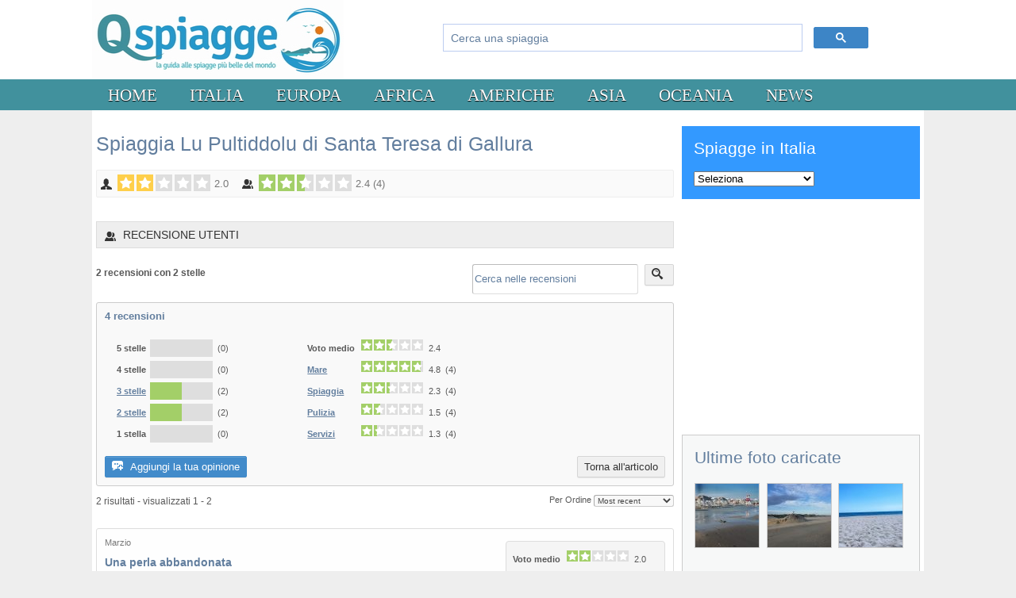

--- FILE ---
content_type: text/html; charset=utf-8
request_url: https://www.qspiagge.it/recensioni/recensioni-varie/spiaggia-lu-pultiddolu-di-santa-teresa-di-gallura_l435/?rating=2
body_size: 13054
content:
<!DOCTYPE html>
<html>
<head>
  <base href="https://www.qspiagge.it/recensioni/recensioni-varie/spiaggia-lu-pultiddolu-di-santa-teresa-di-gallura_l435/" />
  <meta http-equiv="content-type" content="text/html; charset=utf-8" />
  <meta name="keywords" content="Spiaggia Lu Pultiddolu di Santa Teresa di Gallura, sardegna" />
  <meta name="robots" content="noindex, follow" />
  <meta name="description" content="La recensione della spiaggia e del mare di Lu Pultiddolu di Santa Teresa di Gallura, in Sardegna, con opinioni e giudizi di chi ci è stato." />
  <title>Recensioni degli utenti: Spiaggia Lu Pultiddolu di Santa Teresa di Gallura</title>
  <link href="/templates/js_community/favicon.ico" rel="shortcut icon" type="image/vnd.microsoft.icon" />
  <link rel="stylesheet" href="/components/com_jreviews/jreviews/views/themes/default/theme_css/jquery_ui_theme/jquery-ui-1.9.2.custom.min.css?v=201" type="text/css" />
  <link rel="stylesheet" href="/components/com_jreviews/jreviews/views/themes/default/theme_css/magnific/magnific-popup.min.css?v=201" type="text/css" />
  <link rel="stylesheet" href="/components/com_jreviews_addons/geomaps/views/themes/geomaps/theme_css/geomaps.min.css?v=201" type="text/css" />
  <link rel="stylesheet" href="/components/com_jreviews/jreviews/views/themes/default/theme_css/theme.min.css?v=201" type="text/css" />
  <link rel="stylesheet" href="/components/com_jreviews/jreviews/views/themes/default/theme_css/custom_styles.css?v=13" type="text/css" />
  <link rel="stylesheet" href="https://www.qspiagge.it/templates/js_community/wright/fontawesomemore/css/font-awesome.css" type="text/css" />
  <link rel="stylesheet" href="https://www.qspiagge.it/templates/js_community/wright/css/reset.css" type="text/css" />
  <link rel="stylesheet" href="https://www.qspiagge.it/templates/js_community/wright/css/typography.css" type="text/css" />
  <link rel="stylesheet" href="https://www.qspiagge.it/templates/js_community/wright/css/joomla25.css" type="text/css" />
  <style type="text/css">
@media only screen and (max-width: 480px) {    #mediastopcheck_fixed { visibility:hidden }}
  </style>
  <script src="//maps.googleapis.com/maps/api/js?key=AIzaSyDyTDE9W9yV8LJEs7fYcJqA9yQiB1YJHr8&language=&libraries=places&callback=jrmapinit" type="text/javascript" defer="defer"></script>
  <script src="/components/com_s2framework/tmp/cache/core/locale-it_IT.js?v=201" type="text/javascript"></script>
  <script src="/components/com_jreviews/jreviews/views/js/jquery/jquery-1.11.1.min.js?v=201" type="text/javascript"></script>
  <script src="/components/com_jreviews/jreviews/views/js/jquery/jquery-ui-1.9.2.custom.min.js?v=201" type="text/javascript"></script>
  <script src="/components/com_jreviews/jreviews/views/js/jquery/i18n/jquery.ui.datepicker-it.js?v=201" type="text/javascript"></script>
  <script src="/components/com_jreviews/jreviews/views/js/jreviews-all.min.js?v=201" type="text/javascript"></script>
  <script src="/components/com_jreviews/jreviews/views/js/jquery/jquery.magnific-popup.min.js?v=201" type="text/javascript"></script>
  <script src="/components/com_jreviews_addons/geomaps/views/js/geomaps.min.js?v=201" type="text/javascript"></script>
  <script src="/components/com_jreviews/jreviews/views/js/hogan/hogan-3.0.2.min.js?v=201" type="text/javascript"></script>
  <script src="https://www.google.com/recaptcha/api.js?hl=it&render=explicit" type="text/javascript" defer="defer"></script>
  <script src="/components/com_jreviews/jreviews/views/js/bxslider-4/jquery.bxslider.min.js?v=201" type="text/javascript"></script>
  <script src="https://www.qspiagge.it/modules/mod_jtricks_fixed_n_sticky/fixed_n_sticky-1.5.js" type="text/javascript"></script>
  <script type="text/javascript">
function do_nothing() { return; }
  </script>
  <script type="text/javascript">function jrmapinit() { console.log("Google Maps API loaded") };</script>
  <script type="text/javascript">
            /* <![CDATA[ */
            var s2AjaxUri = "/index.php?option=com_jreviews&format=ajax&tmpl=component",
                jreviews = jreviews || {};
            jreviews.cms = 1;
            jreviews.relpath = "";
            jreviews.calendar_img = "/components/com_jreviews/jreviews/views/themes/default/theme_images/calendar.png",
            jreviews.lang = jreviews.lang || {};
            jreviews.qvars = {"pg":"page","mc":"m"};
            jreviews.locale = "it_IT";
            jreviews.fb = {"appid":"103781223057227","og":false,"xfbml":false,"optout":false,"post":false};
            jreviews.comparison = {
                numberOfListingsPerPage: 3,
                maxNumberOfListings: 15,
                compareURL: "/recensioni/categories/compare/id:listing_ids/"
            };
            jreviews.mobi = 0;
            jreviews.iOS = 0;
            jreviews.isRTL = 0;
            /* ]]> */
            </script>
  <script type="text/javascript">
            /* <![CDATA[ */
            jreviews.geomaps = jreviews.geomaps || {};
            jreviews.geomaps.autocomplete = true;
            jreviews.geomaps.autocomplete_country = "";
            jreviews.geomaps.mapData = {};
            jreviews.geomaps.fields = {};
            jreviews.geomaps.fields.mapit = "";
            jreviews.geomaps.fields.proximity = "";
            jreviews.geomaps.fields.lat = "jr_latitude";
            jreviews.geomaps.fields.lon = "jr_longitude";
            jreviews.geomaps.fields.default_country = "";
            jreviews.geomaps.fields.address = {};
        /* ]]> */
            </script>

<link rel="stylesheet" href="/templates/js_community/wright/css/layout.css?v=1.5" type="text/css" />
<link rel="stylesheet" href="/templates/js_community/css/1_core.css?v=1.3" type="text/css" />
<link rel="stylesheet" href="/templates/js_community/css/style-blue.css?v=1.3" type="text/css" />
<link rel="stylesheet" href="/templates/js_community/css/custom.css?v=1.5" type="text/css" />
<!--[if lte IE 6]>
	<link rel="stylesheet" type="text/css" href="/templates/js_community/css/ie6.css" media="screen" />
	<script type="text/javascript" src="/templates/js_community/js/pngfix.js"></script>
	<script type="text/javascript" src="/templates/js_community/js/ie6.js"></script>
<script>
  POS_BrowserPNG.fix('img.trans,#logo-graphic h1 a,.trans,a.forgotpass,a.forgotuser,a.regusr,ul.checklist li,.designer a,.arrow,.readon,.submitBtn');
</script>
<![endif]-->
<!--[if IE]><link rel="stylesheet" type="text/css" href="/templates/js_community/css/ie.css" media="screen" />
<![endif]-->
<style type="text/css" media="screen">
#logo-graphic h1 a{
width:220px;
line-height:100px;
height:100px;}
</style>

<meta http-equiv="Content-Security-Policy" content="upgrade-insecure-requests" />


<script async src="https://www.googletagmanager.com/gtag/js?id=G-NM1G6WPTVH"></script>
<script>
  window.dataLayer = window.dataLayer || [];
  function gtag(){dataLayer.push(arguments);}
  gtag('js', new Date());

  gtag('config', 'G-NM1G6WPTVH');
</script>

</head>
<body class="is_chrome v_131 b_verdana h_centurygothic id_718 rev_3.0.1_2.6.10">
	
	<div id="headerWrapper" style="height:100px;">
		<div id="header" class="container_12 clearfix">
			<div class="inside clearfix">
				<div id="logo" class="grid_3"><a href="https://www.qspiagge.it/" class="image"><h2>QSpiagge</h2><img src="https://www.qspiagge.it/images/qspiagge100.jpg" alt="" title="" /></a></div><div id="newsflash" class="grid_9">		<div class="moduletable">
					<gcse:searchbox-only resultsUrl="/ricerca-personalizzata/"></gcse:searchbox-only>
		</div>
	</div><div class="clearfix"></div>
			</div>
		</div>
	</div>	

		<div id="menuWrapper">
		<div id="menu" class="container_12 clearfix">		
			<div class="grid">
<ul class="menu">
<li id="item-653"><a href="/" >Home</a></li><li id="item-40" class="parent"><a href="/recensioni/italia/" >Italia</a><ul><li id="item-520"><a href="/recensioni/sardegna/" >Sardegna</a></li><li id="item-521"><a href="/recensioni/sicilia/" >Sicilia</a></li><li id="item-522"><a href="/recensioni/calabria/" >Calabria</a></li><li id="item-523"><a href="/recensioni/puglia/" >Puglia</a></li><li id="item-528"><a href="/recensioni/abruzzo/" >Abruzzo</a></li><li id="item-529"><a href="/recensioni/basilicata/" >Basilicata</a></li><li id="item-530"><a href="/recensioni/campania/" >Campania</a></li><li id="item-531"><a href="/recensioni/emilia-romagna/" >Emilia Romagna</a></li><li id="item-524"><a href="/recensioni/lazio/" >Lazio</a></li><li id="item-525"><a href="/recensioni/liguria/" >Liguria</a></li><li id="item-526"><a href="/recensioni/marche/" >Marche</a></li><li id="item-527"><a href="/recensioni/molise/" >Molise</a></li><li id="item-532"><a href="/recensioni/toscana/" >Toscana</a></li><li id="item-533"><a href="/recensioni/veneto/" >Veneto</a></li></ul></li><li id="item-42" class="parent"><a href="/recensioni/europa/" >Europa</a><ul><li id="item-534"><a href="/recensioni/grecia/" >Grecia</a></li><li id="item-535"><a href="/recensioni/spagna/" >Spagna</a></li><li id="item-536"><a href="/recensioni/turchia/" >Turchia</a></li><li id="item-537"><a href="/recensioni/cipro/" >Cipro</a></li></ul></li><li id="item-26" class="parent"><a href="/recensioni/africa/" >Africa</a><ul><li id="item-538"><a href="/recensioni/egitto/" >Egitto</a></li><li id="item-539"><a href="/recensioni/seychelles/" >Seychelles</a></li><li id="item-540"><a href="/recensioni/capo-verde/" >Capo Verde</a></li><li id="item-541"><a href="/recensioni/zanzibar/" >Zanzibar</a></li></ul></li><li id="item-41"><a href="/recensioni/americhe/" >Americhe</a></li><li id="item-64"><a href="/recensioni/asia/" >Asia</a></li><li id="item-61"><a href="/recensioni/oceania/" >Oceania</a></li><li id="item-471" class="parent"><a href="/" >News</a><ul><li id="item-472"><a href="/recensioni/ultime-recensioni/" >Ultime recensioni</a></li><li id="item-473"><a href="/recensioni/ultime-spiagge-inserte/" >Ultime spiagge inserite</a></li></ul></li></ul></div>
		</div>
	</div>
	
		

	<div id="main_wrapper" class="clearfix">
		<div id="main_area_wrapper" class="container_12 clearfix">
			<div id="area_content" class="clearfix">
				

			  <section class="grid_8" id="main">
			      			      
<div id="system-message-container">
</div><div class="jr-main jrListingsDetail jrStyles ">
<div class="jr-page jr-layout-outer jr-listing-detail jrPage jrListingDetail" itemscope itemtype="http://schema.org/LocalBusiness">

	

	
	
	
	
	<meta itemprop="image" content="https://www.qspiagge.it/media/reviews/photos/thumbnail/230x150s/fb/0e/a4/435_spiaggialupultiddolu_1308241335.jpg">
	
		<h1 class="contentheading">

			<span itemprop="name"><a href="/sardegna/santa-teresa-di-gallura/spiaggia-lu-pultiddolu-di-santa-teresa-di-gallura/" >Spiaggia Lu Pultiddolu di Santa Teresa di Gallura</a></span>

		</h1>

		
		
        <span class="jrStatusIndicators">

            
                
                
                
            
        </span>

        
		
		<div class="jrAuthorInfo">

			
			
		</div>

	
	
		<div class="jrListingInfoContainer">

		
		<div class="jrListingInfo jrNoButtons">

			
			<div class="jrOverallRatings"><div class="jrOverallEditor jrRatingsLarge" title="Valutazione di QSpiagge"><span class="jrIconEditor jrRatingLabel"></span><div class="jrRatingStars"><div class="jrRatingStarsEditor jrRatingsStyle1 jrRatingsOrange"><div style="width:40%;">&nbsp;</div></div></div><span class="jrRatingValue">2.0</span></div><div class="jrOverallUser jrRatingsLarge" title="Valutazione Utenti"><span class="jrIconUsers jrRatingLabel"></span><div class="jrRatingStars"><div class="jrRatingStarsUser jrRatingsStyle1 jrRatingsGreen"><div style="width:49%;">&nbsp;</div></div></div><span class="jrRatingValue"><span>2.4</span><span class="jrReviewCount"> (<span class="count">4</span>)</span></span></div></div>
			
			
        <span class="jrListingStatus">

            
            
            
            
            
            
        </span>

        
		</div>

		
		
	</div>
	

	
	
	
<div id="jr_editor_reviews"></div><!-- required to display post save messages for editor reviews -->



	
	
	

	
	<div id="jrRelatedListings"></div>

	
	

	<div id="userReviews">

		<h3 class="jrUserReviewsTitle jrHeading">

			<span class="jrIconUsers"></span>

			<span class="jrHeadingText">Recensione Utenti</span>

		</h3>

		
		
			<div class="jrReviewSearchLayout">

				
					<span class="jr-reviews-mentioning jrReviewsMentioning"><strong>2 recensioni con 2 stelle</strong></span>

				
				
				
				<form action="https://www.qspiagge.it/recensioni/recensioni-varie/spiaggia-lu-pultiddolu-di-santa-teresa-di-gallura_l435/" class="jrReviewSearch jrForm jrRight">

					<input type="text" name="keywords"  class='jrKeywords'  placeholder='Cerca nelle recensioni' />
					
					<button type="submit" class="jr-search jrButton"><span class="jrIconSearch"></span></button>

					
				</form>

			</div>

			<div class="jrClear"></div>

		
		
		<div class="jrRoundedPanel jrReview jrUserReviewsSummary" itemprop="aggregateRating" itemscope itemtype="http://schema.org/AggregateRating">

			<div class="jrReviewSummary">

				
					
						<h4 class="jrUserReviewsSummaryTitle"><span itemprop="reviewCount">4</span> recensioni</h4>

					
				
				
					<div class="jrGrid">

						
						<div class="jrCol4">

							<div class="jrReviewSummarySidebar">

								            <div class="jrTableGrid jrRatingTable">

                
                    
                    <div class="jrRow">
                        <div class="jrCol jrRatingLabel">
                            5 stelle                        </div>

                        <div class="jrCol">
                            <div class="jrRatingBarsUser jrRatingsGreen"><div title="0%" style="width:0%;">&nbsp;</div></div>
                        </div>

                        <div class="jrCol jrRatingCount">(0)</div>
                    </div>

                
                    
                    <div class="jrRow">
                        <div class="jrCol jrRatingLabel">
                            4 stelle                        </div>

                        <div class="jrCol">
                            <div class="jrRatingBarsUser jrRatingsGreen"><div title="0%" style="width:0%;">&nbsp;</div></div>
                        </div>

                        <div class="jrCol jrRatingCount">(0)</div>
                    </div>

                
                    
                    <div class="jrRow">
                        <div class="jrCol jrRatingLabel">
                            <a href="https://www.qspiagge.it/recensioni/recensioni-varie/spiaggia-lu-pultiddolu-di-santa-teresa-di-gallura_l435/?rating=3"  class=''  style='' >3 stelle</a>                        </div>

                        <div class="jrCol">
                            <div class="jrRatingBarsUser jrRatingsGreen"><div title="50%" style="width:50%;">&nbsp;</div></div>
                        </div>

                        <div class="jrCol jrRatingCount">(2)</div>
                    </div>

                
                    
                    <div class="jrRow">
                        <div class="jrCol jrRatingLabel">
                            <a href="https://www.qspiagge.it/recensioni/recensioni-varie/spiaggia-lu-pultiddolu-di-santa-teresa-di-gallura_l435/?rating=2"  class=''  style='' >2 stelle</a>                        </div>

                        <div class="jrCol">
                            <div class="jrRatingBarsUser jrRatingsGreen"><div title="50%" style="width:50%;">&nbsp;</div></div>
                        </div>

                        <div class="jrCol jrRatingCount">(2)</div>
                    </div>

                
                    
                    <div class="jrRow">
                        <div class="jrCol jrRatingLabel">
                            1 stella                        </div>

                        <div class="jrCol">
                            <div class="jrRatingBarsUser jrRatingsGreen"><div title="0%" style="width:0%;">&nbsp;</div></div>
                        </div>

                        <div class="jrCol jrRatingCount">(0)</div>
                    </div>

                
            </div>
        
							</div>

						</div>

						
						<div class="jrCol4">

							<div class="jrReviewSummarySidebar">

								<div class="jrTableGrid jrRatingTable"><div class="jrRow" ><div class="jrCol jrRatingLabel">Voto medio&nbsp;</div><div class="jrCol"><div class="jrRatingStarsUser jrRatingsStyle1 jrRatingsGreen"><div style="width:49%;">&nbsp;</div></div></div><div itemprop="ratingValue" class="jrCol jrRatingValue">2.4</div></div><div class="jrRow"><div class="jrCol jrRatingLabel"><a href="https://www.qspiagge.it/recensioni/recensioni-varie/spiaggia-lu-pultiddolu-di-santa-teresa-di-gallura_l435/?order=rating-1"  class=''  style='' >Mare</a>&nbsp;</div><div class="jrCol"><div class="jrRatingStarsUser jrRatingsStyle1 jrRatingsGreen"><div style="width:95%;">&nbsp;</div></div></div><div class="jrCol jrRatingValue">4.8&nbsp;&nbsp;(4)</div></div><div class="jrRow"><div class="jrCol jrRatingLabel"><a href="https://www.qspiagge.it/recensioni/recensioni-varie/spiaggia-lu-pultiddolu-di-santa-teresa-di-gallura_l435/?order=rating-2"  class=''  style='' >Spiaggia</a>&nbsp;</div><div class="jrCol"><div class="jrRatingStarsUser jrRatingsStyle1 jrRatingsGreen"><div style="width:45%;">&nbsp;</div></div></div><div class="jrCol jrRatingValue">2.3&nbsp;&nbsp;(4)</div></div><div class="jrRow"><div class="jrCol jrRatingLabel"><a href="https://www.qspiagge.it/recensioni/recensioni-varie/spiaggia-lu-pultiddolu-di-santa-teresa-di-gallura_l435/?order=rating-3"  class=''  style='' >Pulizia</a>&nbsp;</div><div class="jrCol"><div class="jrRatingStarsUser jrRatingsStyle1 jrRatingsGreen"><div style="width:30%;">&nbsp;</div></div></div><div class="jrCol jrRatingValue">1.5&nbsp;&nbsp;(4)</div></div><div class="jrRow"><div class="jrCol jrRatingLabel"><a href="https://www.qspiagge.it/recensioni/recensioni-varie/spiaggia-lu-pultiddolu-di-santa-teresa-di-gallura_l435/?order=rating-4"  class=''  style='' >Servizi</a>&nbsp;</div><div class="jrCol"><div class="jrRatingStarsUser jrRatingsStyle1 jrRatingsGreen"><div style="width:25%;">&nbsp;</div></div></div><div class="jrCol jrRatingValue">1.3&nbsp;&nbsp;(4)</div></div></div><div class="jrClear"></div>
							</div>

						</div>

					</div>

				
				
				<div class="jrClear"></div>

				
					<button class="jr-review-add jrButton jrBlue"

						 >

						<span class="jrIconAddReview"></span>

						Aggiungi la tua opinione
					</button>

				
				
				
					
					
				
				
					<a href="/sardegna/santa-teresa-di-gallura/spiaggia-lu-pultiddolu-di-santa-teresa-di-gallura/"  class='jrButton jrBackButton' >Torna all'articolo</a>
				
				<div class="jrClear"></div>

			</div>

		</div>

		
			
		
		
			
<div class="jr-form-review-outer jrFormContainer jrHidden">

	
		
	
	<form id="jr-form-review-0" action="/recensioni/recensioni-varie/spiaggia-lu-pultiddolu-di-santa-teresa-di-gallura_l435/?rating=2" method="post" class="jrForm" data-review-id="0">

		<fieldset class="jrReviewForm">

			
				
				<div class="jrFieldDiv jrLeft">

					<label class="jrLabel">

						Nome<span class="jrIconRequired"></span>
					</label>

					<input type="text" class="jr-user-name jrName" name="data[Review][name]" maxlength="50" />

				</div>

			
			
			<div class="jrClear"></div>

			
				<div class="jrFieldDiv">

					<label class="jrLabel">

						Email<span class="jrIconRequired"></span>
					</label>

					<input type="email" class="jr-user-email  jrEmail" name="data[Review][email]" maxlength="100" />

				</div>

			
			
			
			<div class="jrFieldDiv">

				<label class="jrReviewTitleLabel">Titolo Recensione<span class="jrIconRequired"></span></label>
				<input type="text" name="data[Review][title]"  id='title'  value=''  class='jrReviewTitle'  size='50'  maxlength='100' />
			</div>

			
			
			<fieldset class="jrFieldsetMargin">

				<legend>Voti (il piu' alto e' il migliore)</legend>

				<div class="jrTableGrid jrRatingsSubmission">

					
						<div class="jrRow">

							<div class="jrCol jrRatingCriteria">

								Mare<span class="jrIconRequired"></span>
								
							</div>

							<div class="jrCol jrRatingStars">

								 <div class="jr-rating-stars" data-selector="select" data-inc="1">

									<select name="data[Rating][ratings][1]" data-style='style1'  data-color='green' ><option value="" selected="selected">Vota</option><option value="1">1</option><option value="2">2</option><option value="3">3</option><option value="4">4</option><option value="5">5</option></select>								</div>

							</div>

							<div class="jrCol jrRatingCaption"></div>

						</div>

					
						<div class="jrRow">

							<div class="jrCol jrRatingCriteria">

								Spiaggia<span class="jrIconRequired"></span>
								
							</div>

							<div class="jrCol jrRatingStars">

								 <div class="jr-rating-stars" data-selector="select" data-inc="1">

									<select name="data[Rating][ratings][2]" data-style='style1'  data-color='green' ><option value="" selected="selected">Vota</option><option value="1">1</option><option value="2">2</option><option value="3">3</option><option value="4">4</option><option value="5">5</option></select>								</div>

							</div>

							<div class="jrCol jrRatingCaption"></div>

						</div>

					
						<div class="jrRow">

							<div class="jrCol jrRatingCriteria">

								Pulizia<span class="jrIconRequired"></span>
								
							</div>

							<div class="jrCol jrRatingStars">

								 <div class="jr-rating-stars" data-selector="select" data-inc="1">

									<select name="data[Rating][ratings][3]" data-style='style1'  data-color='green' ><option value="" selected="selected">Vota</option><option value="1">1</option><option value="2">2</option><option value="3">3</option><option value="4">4</option><option value="5">5</option></select>								</div>

							</div>

							<div class="jrCol jrRatingCaption"></div>

						</div>

					
						<div class="jrRow">

							<div class="jrCol jrRatingCriteria">

								Servizi<span class="jrIconRequired"></span>
								
							</div>

							<div class="jrCol jrRatingStars">

								 <div class="jr-rating-stars" data-selector="select" data-inc="1">

									<select name="data[Rating][ratings][4]" data-style='style1'  data-color='green' ><option value="" selected="selected">Vota</option><option value="1">1</option><option value="2">2</option><option value="3">3</option><option value="4">4</option><option value="5">5</option></select>								</div>

							</div>

							<div class="jrCol jrRatingCaption"></div>

						</div>

					
				</div>

			</fieldset>

			
			
			
			<fieldset class="reviewFormComments jrFieldsetMargin">

				<legend>Commenti<span class="jrIconRequired"></span></legend>

				<div class="jrFieldDiv">
					<textarea name="data[Review][comments]"  rows='5'  cols='45'  class='jrTextArea'  id='0-comment-editor' ></textarea>
									</div>

			</fieldset>

			
			
				
					<div class="jr-captcha jrCaptcha"></div>

				
				<div class="jr-validation jrError jrHidden"></div>

				
					<div class="jrInfo">

						Potrai caricare i contenuti multimediali dopo aver inviato la tua recensione.
					</div>

				
				<div class="jr-buttons jrButtons">

					<button class="jr-review-submit jrButton jrLarge jrGreen">Invia</button>

					<button class="jr-review-cancel jrButton jrLarge">Annulla</button>

				</div>

			
			<input type="hidden" name="data[Review][id]" id="review_id" value="0" />

			<input type="hidden" name="data[Review][pid]" id="pid" value="435" />

			<input type="hidden" name="data[Review][mode]" id="mode" value="com_content" />

			<input type="hidden" name="data[page]" id="extension_page" value="com_content" />

			<input type="hidden" name="data[Criteria][id]" id="criteriaid" value="1" />

			<input type="hidden" name="data[view]" id="view" value="detail" />

			<input type="hidden" name="option" value="com_jreviews" />

			<input type="hidden" name="data[controller]" value="reviews" />

			<input type="hidden" name="data[action]" value="_save" />

			<input type="hidden" name="data[tmpl_suffix]" value="" />

			<input type="hidden" name="format" value="raw" />

			<input type="hidden" name="Itemid" value="" />

			<span class="jr_token jr_hidden"><input class="token-s" type="hidden" name="d39522a8713f655dfd1b3d16a8acf882" value="1" /></span>
			<input class="token-i" type="hidden" name="1c1904a87fefd15a053e49a0ec4c84d8" value="1" />
		</fieldset>

		
	</form>

</div>
		
		<div class="jrClear"></div>

		
		<div class="jr-user-reviews jrUserReviewsContainer">
			
				

<div class="jr-page jrPage jr-reviews-list jrReviews">

	
	
	
	
	<div id="jr-pagenav-ajax">

		
	 		
			

	<div class="jr-pagenav jrTableGrid jrPagination jrPaginationTop" data-ajax="0">

		<div class="jrCol4 jrPagenavResults">

				
					<span class="jrPagenavResultsText">2 risultati - visualizzati 1 - 2</span>

				&nbsp;

		</div>

		<div class="jrCol4 jrPagenavPages">

				    			    	&nbsp;

		</div>

		<div class="jrCol4 jrPagenavLimit">

			
			<div class="jrOrdering">

				
				
				
				
				
				
					Per Ordine&nbsp;<select name="order" class='jr-list-sort'  size='1'  onchange='window.location=this.value;return false;' ><option value="https://www.qspiagge.it/recensioni/recensioni-varie/spiaggia-lu-pultiddolu-di-santa-teresa-di-gallura_l435/?rating=2" selected="selected">Most recent</option><option value="https://www.qspiagge.it/recensioni/recensioni-varie/spiaggia-lu-pultiddolu-di-santa-teresa-di-gallura_l435/?order=helpful&amp;rating=2">Piu&#039; utili</option><option value="https://www.qspiagge.it/recensioni/recensioni-varie/spiaggia-lu-pultiddolu-di-santa-teresa-di-gallura_l435/?order=discussed&amp;rating=2">Piu&#039; discussi</option><option value="https://www.qspiagge.it/recensioni/recensioni-varie/spiaggia-lu-pultiddolu-di-santa-teresa-di-gallura_l435/?order=rating-1&amp;rating=2">Migliore Mare</option><option value="https://www.qspiagge.it/recensioni/recensioni-varie/spiaggia-lu-pultiddolu-di-santa-teresa-di-gallura_l435/?order=rating-2&amp;rating=2">Migliore Spiaggia</option><option value="https://www.qspiagge.it/recensioni/recensioni-varie/spiaggia-lu-pultiddolu-di-santa-teresa-di-gallura_l435/?order=rating-3&amp;rating=2">Migliore Pulizia</option><option value="https://www.qspiagge.it/recensioni/recensioni-varie/spiaggia-lu-pultiddolu-di-santa-teresa-di-gallura_l435/?order=rating-4&amp;rating=2">Migliore Servizi</option></select>
				
				
				
			</div>

			
			&nbsp;

		</div>

	</div>


		


	<div class="jrReviewListDetail">

	
		
		

<div class="jr-layout-outer jrRoundedPanelLt">

	<!-- BEGIN REVIEW INNER -->
	<div class="jr-layout-inner jrReviewContainer" itemprop="review" itemscope itemtype="http://schema.org/Review">


	<div class="jrReviewInfo">

		

	</div>

	<div class="jrUserInfo">

		<span class="jrReviewAuthor" >

			
			<span itemprop="author" itemscope itemtype="http://schema.org/Person"><span itemprop="name">Marzio</span></span>
		</span>

		
		
		
	</div>

	
		<div class="jrRatingInfo"><div class="jrTableGrid jrRatingTable"><div class="jrRow" itemprop="reviewRating" itemscope itemtype="http://schema.org/Rating"><div class="jrCol jrRatingLabel">Voto medio&nbsp;</div><div class="jrCol"><div class="jrRatingStarsUser jrRatingsStyle1 jrRatingsGreen"><div style="width:40%;">&nbsp;</div></div></div><div itemprop="ratingValue" class="jrCol jrRatingValue">2.0</div></div><div class="jrRow"><div class="jrCol jrRatingLabel">Mare&nbsp;</div><div class="jrCol"><div class="jrRatingStarsUser jrRatingsStyle1 jrRatingsGreen"><div style="width:100%;">&nbsp;</div></div></div><div class="jrCol jrRatingValue">5.0</div></div><div class="jrRow"><div class="jrCol jrRatingLabel">Spiaggia&nbsp;</div><div class="jrCol"><div class="jrRatingStarsUser jrRatingsStyle1 jrRatingsGreen"><div style="width:20%;">&nbsp;</div></div></div><div class="jrCol jrRatingValue">1.0</div></div><div class="jrRow"><div class="jrCol jrRatingLabel">Pulizia&nbsp;</div><div class="jrCol"><div class="jrRatingStarsUser jrRatingsStyle1 jrRatingsGreen"><div style="width:20%;">&nbsp;</div></div></div><div class="jrCol jrRatingValue">1.0</div></div><div class="jrRow"><div class="jrCol jrRatingLabel">Servizi&nbsp;</div><div class="jrCol"><div class="jrRatingStarsUser jrRatingsStyle1 jrRatingsGreen"><div style="width:20%;">&nbsp;</div></div></div><div class="jrCol jrRatingValue">1.0</div></div></div><div class="jrClear"></div></div>

	
	<div class="jrReviewContent">

		
			<h4 class="jrReviewTitle" itemprop="name">Una perla abbandonata</h4>

		
		
			<div class="description jrReviewComment" itemprop="reviewBody"><p >Spiaggia che potrebbe essere annoverata tra le più belle della Gallura per la presenza di reperti storici e meravigliose piscine naturali tra scogli di mille colori. Purtroppo la spiaggia centrale è ricoperta da circa 2 metri di alghe e sporcizia di ogni sorta, un vero peccato. Ho avuto la fortuna di vederla pulita circa 25 anni fa e non capisco perché lasciarla in questo stato.....</p></div>

		
		<!-- CUSTOM FIELDS -->
		
		
		
	</div>
	<div class="jrReviewActions">

		<div class="jrReviewComments">

			
			<!-- REVIEW DISCUSSION  -->

				<a href="https://www.qspiagge.it/recensioni/santa-teresa-di-gallura/discussions/review/?id=3554"  class='jrButton jrSmall' ><span class="jrIconComments"></span>Commenti (0)</a>
			
			
		</div>

		
		
		
		<div class="jrReviewVoting">

			
				
        <div class="jrReviewHelpful">

            <div class="jrHelpfulTitle">Trovi utile questa opinione?&nbsp;</div>

            <div class="jr-review-vote jrButtonGroup jrLeft" data-review-id="3554" data-state="access">

                <button href="#review-vote" class="jrVoteYes jrButton jrSmall" data-vote="yes">

                        <span class="jrIconThumbUp"></span>
                        <span class="jrButtonText">6</span>

                </button>

                <button href="#review-vote" class="jrVoteNo jrButton jrSmall" data-vote="no">

                        <span class="jrIconThumbDown"></span>
                        <span class="jrButtonText">2</span>

                </button>

                <span class="jrLoadingSmall jrHidden"></span>

            </div>

        </div>

        
			
			
				
        <button class="jr-report jrRight jrLinkButton" title="Segnala questa recensione ad un moderatore"

            data-listing-id="435"

            data-review-id="3554"

            data-post-id="0"

            data-media-id="0"

            data-extension="com_content">

                <span class="jrIconWarning"></span>

                <span class="jrHidden">Segnala questa recensione ad un moderatore</span>
        </button>

        
			
		</div>


		<div class="jrClear"></div>

	</div>


	</div>

	<!-- END REVIEW INNER -->

</div>


		
				
				<div class="jrCustomModule jrClear">		<div class="moduletable">
					<script async src="https://pagead2.googlesyndication.com/pagead/js/adsbygoogle.js"></script>
<ins class="adsbygoogle"
     style="display:block; text-align:center;"
     data-ad-layout="in-article"
     data-ad-format="fluid"
     data-ad-client="ca-pub-4723500622151515"
     data-ad-slot="9361322267"></ins>
<script>
     (adsbygoogle = window.adsbygoogle || []).push({});
</script>		</div>
	</div>
		
		
		
	
		
		

<div class="jr-layout-outer jrRoundedPanelLt">

	<!-- BEGIN REVIEW INNER -->
	<div class="jr-layout-inner jrReviewContainer" itemprop="review" itemscope itemtype="http://schema.org/Review">


	<div class="jrReviewInfo">

		

	</div>

	<div class="jrUserInfo">

		<span class="jrReviewAuthor" >

			
			<span itemprop="author" itemscope itemtype="http://schema.org/Person"><span itemprop="name">satta omar</span></span>
		</span>

		
		
		
	</div>

	
		<div class="jrRatingInfo"><div class="jrTableGrid jrRatingTable"><div class="jrRow" itemprop="reviewRating" itemscope itemtype="http://schema.org/Rating"><div class="jrCol jrRatingLabel">Voto medio&nbsp;</div><div class="jrCol"><div class="jrRatingStarsUser jrRatingsStyle1 jrRatingsGreen"><div style="width:40%;">&nbsp;</div></div></div><div itemprop="ratingValue" class="jrCol jrRatingValue">2.0</div></div><div class="jrRow"><div class="jrCol jrRatingLabel">Mare&nbsp;</div><div class="jrCol"><div class="jrRatingStarsUser jrRatingsStyle1 jrRatingsGreen"><div style="width:100%;">&nbsp;</div></div></div><div class="jrCol jrRatingValue">5.0</div></div><div class="jrRow"><div class="jrCol jrRatingLabel">Spiaggia&nbsp;</div><div class="jrCol"><div class="jrRatingStarsUser jrRatingsStyle1 jrRatingsGreen"><div style="width:20%;">&nbsp;</div></div></div><div class="jrCol jrRatingValue">1.0</div></div><div class="jrRow"><div class="jrCol jrRatingLabel">Pulizia&nbsp;</div><div class="jrCol"><div class="jrRatingStarsUser jrRatingsStyle1 jrRatingsGreen"><div style="width:20%;">&nbsp;</div></div></div><div class="jrCol jrRatingValue">1.0</div></div><div class="jrRow"><div class="jrCol jrRatingLabel">Servizi&nbsp;</div><div class="jrCol"><div class="jrRatingStarsUser jrRatingsStyle1 jrRatingsGreen"><div style="width:20%;">&nbsp;</div></div></div><div class="jrCol jrRatingValue">1.0</div></div></div><div class="jrClear"></div></div>

	
	<div class="jrReviewContent">

		
			<h4 class="jrReviewTitle" itemprop="name">Paradiso abbandonato</h4>

		
		
			<div class="description jrReviewComment" itemprop="reviewBody"><p >Luogo molto bello e caratteristico, ma dimenticato da tutti!!! Forse perchè troppo sporco???</p></div>

		
		<!-- CUSTOM FIELDS -->
		
		
		
	</div>
	<div class="jrReviewActions">

		<div class="jrReviewComments">

			
			<!-- REVIEW DISCUSSION  -->

				<a href="https://www.qspiagge.it/recensioni/santa-teresa-di-gallura/discussions/review/?id=2712"  class='jrButton jrSmall' ><span class="jrIconComments"></span>Commenti (0)</a>
			
			
		</div>

		
		
		
		<div class="jrReviewVoting">

			
				
        <div class="jrReviewHelpful">

            <div class="jrHelpfulTitle">Trovi utile questa opinione?&nbsp;</div>

            <div class="jr-review-vote jrButtonGroup jrLeft" data-review-id="2712" data-state="access">

                <button href="#review-vote" class="jrVoteYes jrButton jrSmall" data-vote="yes">

                        <span class="jrIconThumbUp"></span>
                        <span class="jrButtonText">5</span>

                </button>

                <button href="#review-vote" class="jrVoteNo jrButton jrSmall" data-vote="no">

                        <span class="jrIconThumbDown"></span>
                        <span class="jrButtonText">0</span>

                </button>

                <span class="jrLoadingSmall jrHidden"></span>

            </div>

        </div>

        
			
			
				
        <button class="jr-report jrRight jrLinkButton" title="Segnala questa recensione ad un moderatore"

            data-listing-id="435"

            data-review-id="2712"

            data-post-id="0"

            data-media-id="0"

            data-extension="com_content">

                <span class="jrIconWarning"></span>

                <span class="jrHidden">Segnala questa recensione ad un moderatore</span>
        </button>

        
			
		</div>


		<div class="jrClear"></div>

	</div>


	</div>

	<!-- END REVIEW INNER -->

</div>


		
		
				
				
		
		
	
	</div>



 		
		

	<div class="jr-pagenav jrTableGrid jrPagination jrPaginationBottom" data-ajax="0">

		<div class="jrCol4 jrPagenavResults">

				
					<span class="jrPagenavResultsText">2 risultati - visualizzati 1 - 2</span>

				&nbsp;

		</div>

		<div class="jrCol4 jrPagenavPages">

				    			    	&nbsp;

		</div>

		<div class="jrCol4 jrPagenavLimit">

			
			
				
			&nbsp;

		</div>

	</div>


	</div>
</div>



			
		</div>

		<div class="jrClear"></div>

		
	</div>


	
	<div id="jrRelatedListings2"></div>
<br>
</div>

</div><div class="below-content">
						<div class="moduletable">
					<div class="jrStyles_miao"><br>
<span style="font-size: 21px; font-family: Georgia">Altri contenuti interessanti su QSpiagge</span>
<br><br>
<div class="jr-module-slider jrModuleSlider jrSliderSinglePage" data-options='{"module_id":"87","columns":"4","orientation":"horizontal","slideshow":"0","slideshow_interval":"6","nav_position":"bottom","page_count":1}'>

	

	
	<div class="jrModuleItems horizontal jrThumbnailLeft">

		
		<div class="jr-results jrResults jrModuleContainer jrListingsModule">

			
				
				
				
				<div class="jrModuleItem" style="width: 23.928571428%; padding-right: 1.428571429%;">

					
					
						<!-- Listing Thumbnail -->
						<div class="jrModuleItemThumbnail">

							<a href="/sardegna/bosa/spiaggia-sabba-druche-di-bosa/" ><img src="https://www.qspiagge.it/media/reviews/photos/thumbnail/140x100s/f9/ab/0a/spiaggia-s-abba-druche-di-bosa-64-1448443616.jpg"  alt='Spiaggia S&#039;Abba Druche di Bosa.jpg'  title='Spiaggia S&#039;Abba Druche di Bosa.jpg'  class='jrMediaPhoto'  style='width: 138px; height:100px;'  /></a>
							
						</div>

					
					<div class="jrModuleItemContent">

						<!-- Listing Title -->
						<div class="jrModuleItemTitleMiao">
							<b><a href="/sardegna/bosa/spiaggia-sabba-druche-di-bosa/" >Spiaggia S'Abba Druche di Bosa</a></b>
						</div>

						
						
						<!-- Custom Fields -->
						<div class="jrModuleFields">

							
														
							
						</div>

						
						
						<!-- Overall Ratings -->
						<div class="jrOverallRatings"></div>
					</div>

					
				</div>

				
			
				
				
				
				<div class="jrModuleItem" style="width: 23.928571428%; padding-right: 1.428571429%;">

					
					
						<!-- Listing Thumbnail -->
						<div class="jrModuleItemThumbnail">

							<a href="/sardegna/pula/spiaggia-foxi-e-sali/" ><img src="https://www.qspiagge.it/media/reviews/photos/thumbnail/140x100s/bd/cd/dc/spiaggia-foxi-e-sali-25-1507133332.jpg"  alt='Spiaggia Foxi e Sali.jpg'  title='Spiaggia Foxi e Sali.jpg'  class='jrMediaPhoto'  style='width: 138px; height:100px;'  /></a>
							
						</div>

					
					<div class="jrModuleItemContent">

						<!-- Listing Title -->
						<div class="jrModuleItemTitleMiao">
							<b><a href="/sardegna/pula/spiaggia-foxi-e-sali/" >Spiaggia Foxi ‘e Sali</a></b>
						</div>

						
						
						<!-- Custom Fields -->
						<div class="jrModuleFields">

							
														
							
						</div>

						
						
						<!-- Overall Ratings -->
						<div class="jrOverallRatings"></div>
					</div>

					
				</div>

				
			
				
				
				
				<div class="jrModuleItem" style="width: 23.928571428%; padding-right: 1.428571429%;">

					
					
						<!-- Listing Thumbnail -->
						<div class="jrModuleItemThumbnail">

							<a href="/sardegna/teulada/spiaggia-porto-tramatzu-di-teulada/" ><img src="https://www.qspiagge.it/media/reviews/photos/thumbnail/140x100s/0c/1a/35/229_PortoTramatzu_1212456366.jpg"  alt='Spiaggia Porto Tramatzu di Teulada'  title='Spiaggia Porto Tramatzu di Teulada'  class='jrMediaPhoto'  style='width: 140px; height:97px;'  /></a>
							
						</div>

					
					<div class="jrModuleItemContent">

						<!-- Listing Title -->
						<div class="jrModuleItemTitleMiao">
							<b><a href="/sardegna/teulada/spiaggia-porto-tramatzu-di-teulada/" >Spiaggia Porto Tramatzu di Teulada</a></b>
						</div>

						
						
						<!-- Custom Fields -->
						<div class="jrModuleFields">

							
														
							
						</div>

						
						
						<!-- Overall Ratings -->
						<div class="jrOverallRatings"></div>
					</div>

					
				</div>

				
			
				
				
				
				<div class="jrModuleItem jrLastItem" style="width: 23.928571428%; padding-right: 1.428571429%;">

					
					
						<!-- Listing Thumbnail -->
						<div class="jrModuleItemThumbnail">

							<a href="/grecia/creta/spiaggia-maleme-di-creta/" ><img src="https://www.qspiagge.it/media/reviews/photos/thumbnail/140x100s/3a/0e/ac/1725_malemecreta_1242863060.jpg"  alt='Spiaggia Maleme di Creta'  title='Spiaggia Maleme di Creta'  class='jrMediaPhoto'  style='width: 138px; height:100px;'  /></a>
							
						</div>

					
					<div class="jrModuleItemContent">

						<!-- Listing Title -->
						<div class="jrModuleItemTitleMiao">
							<b><a href="/grecia/creta/spiaggia-maleme-di-creta/" >Spiaggia Maleme di Creta</a></b>
						</div>

						
						
						<!-- Custom Fields -->
						<div class="jrModuleFields">

							
														
							
						</div>

						
						
						<!-- Overall Ratings -->
						<div class="jrOverallRatings"></div>
					</div>

					
				</div>

				
						<div class="jrDivider"></div>

					
			
				
				
				
				<div class="jrModuleItem" style="width: 23.928571428%; padding-right: 1.428571429%;">

					
					
						<!-- Listing Thumbnail -->
						<div class="jrModuleItemThumbnail">

							<a href="/toscana/monte-argentario/spiaggia-lo-sbarcatello-monte-argentario/" ><img src="https://www.qspiagge.it/media/reviews/photos/thumbnail/140x100s/c7/e0/af/spiaggia-lo-sbarcatello-monte-argentario-4-1515775933.jpg"  alt='Spiaggia Riva del Marchese Monte Argentario.jpg'  title='Spiaggia Riva del Marchese Monte Argentario.jpg'  class='jrMediaPhoto'  style='width: 138px; height:100px;'  /></a>
							
						</div>

					
					<div class="jrModuleItemContent">

						<!-- Listing Title -->
						<div class="jrModuleItemTitleMiao">
							<b><a href="/toscana/monte-argentario/spiaggia-lo-sbarcatello-monte-argentario/" >Spiaggia Riva del Marchese Monte Argentario</a></b>
						</div>

						
						
						<!-- Custom Fields -->
						<div class="jrModuleFields">

							
														
							
						</div>

						
						
						<!-- Overall Ratings -->
						<div class="jrOverallRatings"></div>
					</div>

					
				</div>

				
			
				
				
				
				<div class="jrModuleItem" style="width: 23.928571428%; padding-right: 1.428571429%;">

					
					
						<!-- Listing Thumbnail -->
						<div class="jrModuleItemThumbnail">

							<a href="/sicilia/realmonte/spiagge-delle-pergole-di-realmonte/" ><img src="https://www.qspiagge.it/media/reviews/photos/thumbnail/140x100s/db/78/57/spiagge-delle-pergole-di-realmonte-24-1405507801.jpg"  alt='20140702_121114.jpg'  title='20140702_121114.jpg'  class='jrMediaPhoto'  style='width: 134px; height:100px;'  /></a>
							
						</div>

					
					<div class="jrModuleItemContent">

						<!-- Listing Title -->
						<div class="jrModuleItemTitleMiao">
							<b><a href="/sicilia/realmonte/spiagge-delle-pergole-di-realmonte/" >Spiagge delle Pergole di Realmonte</a></b>
						</div>

						
						
						<!-- Custom Fields -->
						<div class="jrModuleFields">

							
														
							
						</div>

						
						
						<!-- Overall Ratings -->
						<div class="jrOverallRatings"></div>
					</div>

					
				</div>

				
			
				
				
				
				<div class="jrModuleItem" style="width: 23.928571428%; padding-right: 1.428571429%;">

					
					
						<!-- Listing Thumbnail -->
						<div class="jrModuleItemThumbnail">

							<a href="/campania/bacoli/spiaggia-miliscola-di-bacoli/" ><img src="https://www.qspiagge.it/media/reviews/photos/thumbnail/140x100s/f7/e2/33/1485_miliscola_1238375125.jpg"  alt='Spiaggia Miliscola di Bacoli'  title='Spiaggia Miliscola di Bacoli'  class='jrMediaPhoto'  style='width: 138px; height:100px;'  /></a>
							
						</div>

					
					<div class="jrModuleItemContent">

						<!-- Listing Title -->
						<div class="jrModuleItemTitleMiao">
							<b><a href="/campania/bacoli/spiaggia-miliscola-di-bacoli/" >Spiaggia Miliscola di Bacoli</a></b>
						</div>

						
						
						<!-- Custom Fields -->
						<div class="jrModuleFields">

							
														
							
						</div>

						
						
						<!-- Overall Ratings -->
						<div class="jrOverallRatings"></div>
					</div>

					
				</div>

				
			
				
				
				
				<div class="jrModuleItem jrLastItem" style="width: 23.928571428%; padding-right: 1.428571429%;">

					
					
						<!-- Listing Thumbnail -->
						<div class="jrModuleItemThumbnail">

							<a href="/grecia/corfu/spiaggia-ermones-di-corfu/" ><img src="https://www.qspiagge.it/media/reviews/photos/thumbnail/140x100s/b9/d1/ea/272_ermones_1212988022.jpg"  alt='Spiaggia Ermones di Corfù'  title='Spiaggia Ermones di Corfù'  class='jrMediaPhoto'  style='width: 138px; height:100px;'  /></a>
							
						</div>

					
					<div class="jrModuleItemContent">

						<!-- Listing Title -->
						<div class="jrModuleItemTitleMiao">
							<b><a href="/grecia/corfu/spiaggia-ermones-di-corfu/" >Spiaggia Ermones di Corfù</a></b>
						</div>

						
						
						<!-- Custom Fields -->
						<div class="jrModuleFields">

							
														
							
						</div>

						
						
						<!-- Overall Ratings -->
						<div class="jrOverallRatings"></div>
					</div>

					
				</div>

				
						<div class="jrDivider"></div>

					
			
				
				
				
				<div class="jrModuleItem" style="width: 23.928571428%; padding-right: 1.428571429%;">

					
					
						<!-- Listing Thumbnail -->
						<div class="jrModuleItemThumbnail">

							<a href="/liguria/altre-liguria/spiaggia-di-san-fruttuoso/" ><img src="https://www.qspiagge.it/media/reviews/photos/thumbnail/140x100s/8e/e5/c7/spiaggia-di-san-fruttuoso-59-1598521865.jpg"  alt='Spiaggia di San Fruttuoso Camogli.jpg'  title='Spiaggia di San Fruttuoso Camogli.jpg'  class='jrMediaPhoto'  style='width: 138px; height:100px;'  /></a>
							
						</div>

					
					<div class="jrModuleItemContent">

						<!-- Listing Title -->
						<div class="jrModuleItemTitleMiao">
							<b><a href="/liguria/altre-liguria/spiaggia-di-san-fruttuoso/" >Spiaggia di San Fruttuoso</a></b>
						</div>

						
						
						<!-- Custom Fields -->
						<div class="jrModuleFields">

							
														
							
						</div>

						
						
						<!-- Overall Ratings -->
						<div class="jrOverallRatings"></div>
					</div>

					
				</div>

				
			
				
				
				
				<div class="jrModuleItem" style="width: 23.928571428%; padding-right: 1.428571429%;">

					
					
						<!-- Listing Thumbnail -->
						<div class="jrModuleItemThumbnail">

							<a href="/sicilia/siracusa/spiaggia-riserva-del-gelsomineto-siracusa/" ><img src="https://www.qspiagge.it/media/reviews/photos/thumbnail/140x100s/bb/15/41/spiaggia-riserva-del-gelsomineto-siracusa-24-1398766833.jpg"  alt='spiaggia di gelsomineto.jpg'  title='spiaggia di gelsomineto.jpg'  class='jrMediaPhoto'  style='width: 138px; height:100px;'  /></a>
							
						</div>

					
					<div class="jrModuleItemContent">

						<!-- Listing Title -->
						<div class="jrModuleItemTitleMiao">
							<b><a href="/sicilia/siracusa/spiaggia-riserva-del-gelsomineto-siracusa/" >Spiaggia Riserva del Gelsomineto Siracusa</a></b>
						</div>

						
						
						<!-- Custom Fields -->
						<div class="jrModuleFields">

							
														
							
						</div>

						
						
						<!-- Overall Ratings -->
						<div class="jrOverallRatings"></div>
					</div>

					
				</div>

				
			
				
				
				
				<div class="jrModuleItem" style="width: 23.928571428%; padding-right: 1.428571429%;">

					
					
						<!-- Listing Thumbnail -->
						<div class="jrModuleItemThumbnail">

							<a href="/campania/marina-di-camerota/spiaggia-calanca-di-marina-di-camerota/" ><img src="https://www.qspiagge.it/media/reviews/photos/thumbnail/140x100s/b0/4d/aa/1498_spiaggiadellacalanca_1342373060.jpg"  alt='Spiaggia Calanca di Marina di Camerota'  title='Spiaggia Calanca di Marina di Camerota'  class='jrMediaPhoto'  style='width: 138px; height:100px;'  /></a>
							
						</div>

					
					<div class="jrModuleItemContent">

						<!-- Listing Title -->
						<div class="jrModuleItemTitleMiao">
							<b><a href="/campania/marina-di-camerota/spiaggia-calanca-di-marina-di-camerota/" >Spiaggia Calanca di Marina di Camerota</a></b>
						</div>

						
						
						<!-- Custom Fields -->
						<div class="jrModuleFields">

							
														
							
						</div>

						
						
						<!-- Overall Ratings -->
						<div class="jrOverallRatings"></div>
					</div>

					
				</div>

				
			
				
				
				
				<div class="jrModuleItem jrLastItem" style="width: 23.928571428%; padding-right: 1.428571429%;">

					
					
						<!-- Listing Thumbnail -->
						<div class="jrModuleItemThumbnail">

							<a href="/sardegna/dorgali/cala-cartoe-di-dorgali/" ><img src="https://www.qspiagge.it/media/reviews/photos/thumbnail/140x100s/c3/ab/0a/414_calacartoe_1335030635.jpg"  alt='Cala Cartoe di Dorgali'  title='Cala Cartoe di Dorgali'  class='jrMediaPhoto'  style='width: 138px; height:100px;'  /></a>
							
						</div>

					
					<div class="jrModuleItemContent">

						<!-- Listing Title -->
						<div class="jrModuleItemTitleMiao">
							<b><a href="/sardegna/dorgali/cala-cartoe-di-dorgali/" >Cala Cartoe di Dorgali</a></b>
						</div>

						
						
						<!-- Custom Fields -->
						<div class="jrModuleFields">

							
														
							
						</div>

						
						
						<!-- Overall Ratings -->
						<div class="jrOverallRatings"></div>
					</div>

					
				</div>

				
						<div class="jrDivider"></div>

					
			
				
				
				
				<div class="jrModuleItem" style="width: 23.928571428%; padding-right: 1.428571429%;">

					
					
						<!-- Listing Thumbnail -->
						<div class="jrModuleItemThumbnail">

							<a href="/basilicata/scanzano-jonico/spiaggia-terzo-cavone-di-scanzano-jonico/" ><img src="https://www.qspiagge.it/media/reviews/photos/thumbnail/140x100s/1f/77/63/1238_spiaggiaterzocavone_1233095810.jpg"  alt='Spiaggia Terzo Cavone di Scanzano Jonico'  title='Spiaggia Terzo Cavone di Scanzano Jonico'  class='jrMediaPhoto'  style='width: 138px; height:100px;'  /></a>
							
						</div>

					
					<div class="jrModuleItemContent">

						<!-- Listing Title -->
						<div class="jrModuleItemTitleMiao">
							<b><a href="/basilicata/scanzano-jonico/spiaggia-terzo-cavone-di-scanzano-jonico/" >Spiaggia Terzo Cavone di Scanzano Jonico</a></b>
						</div>

						
						
						<!-- Custom Fields -->
						<div class="jrModuleFields">

							
														
							
						</div>

						
						
						<!-- Overall Ratings -->
						<div class="jrOverallRatings"></div>
					</div>

					
				</div>

				
			
				
				
				
				<div class="jrModuleItem" style="width: 23.928571428%; padding-right: 1.428571429%;">

					
					
						<!-- Listing Thumbnail -->
						<div class="jrModuleItemThumbnail">

							<a href="/sicilia/siracusa/spiaggia-fontane-bianche-di-siracusa/" ><img src="https://www.qspiagge.it/media/reviews/photos/thumbnail/140x100s/be/8d/22/574_spiaggiafontanebianche_1308385858.jpg"  alt='Spiaggia Fontane Bianche di Siracusa'  title='Spiaggia Fontane Bianche di Siracusa'  class='jrMediaPhoto'  style='width: 138px; height:100px;'  /></a>
							
						</div>

					
					<div class="jrModuleItemContent">

						<!-- Listing Title -->
						<div class="jrModuleItemTitleMiao">
							<b><a href="/sicilia/siracusa/spiaggia-fontane-bianche-di-siracusa/" >Spiaggia Fontane Bianche di Siracusa</a></b>
						</div>

						
						
						<!-- Custom Fields -->
						<div class="jrModuleFields">

							
														
							
						</div>

						
						
						<!-- Overall Ratings -->
						<div class="jrOverallRatings"></div>
					</div>

					
				</div>

				
			
				
				
				
				<div class="jrModuleItem" style="width: 23.928571428%; padding-right: 1.428571429%;">

					
					
						<!-- Listing Thumbnail -->
						<div class="jrModuleItemThumbnail">

							<a href="/toscana/grosseto/spiaggia-delle-capanne-di-principina-a-mare/" ><img src="https://www.qspiagge.it/media/reviews/photos/thumbnail/140x100s/ab/6a/f4/1663_spiaggiaprincipina_1241731388.jpg"  alt='Spiaggia delle Capanne di Principina a Mare'  title='Spiaggia delle Capanne di Principina a Mare'  class='jrMediaPhoto'  style='width: 138px; height:100px;'  /></a>
							
						</div>

					
					<div class="jrModuleItemContent">

						<!-- Listing Title -->
						<div class="jrModuleItemTitleMiao">
							<b><a href="/toscana/grosseto/spiaggia-delle-capanne-di-principina-a-mare/" >Spiaggia delle Capanne di Principina a Mare</a></b>
						</div>

						
						
						<!-- Custom Fields -->
						<div class="jrModuleFields">

							
														
							
						</div>

						
						
						<!-- Overall Ratings -->
						<div class="jrOverallRatings"></div>
					</div>

					
				</div>

				
			
				
				
				
				<div class="jrModuleItem jrLastItem" style="width: 23.928571428%; padding-right: 1.428571429%;">

					
					
						<!-- Listing Thumbnail -->
						<div class="jrModuleItemThumbnail">

							<a href="/sardegna/alghero/spiaggia-mugoni-di-alghero/" ><img src="https://www.qspiagge.it/media/reviews/photos/thumbnail/140x100s/45/68/e4/spiaggia-mugoni-di-alghero-11-1471938393.jpg"  alt='spiaggia-mugoni-di-alghero-97-1471899062.jpg'  title='spiaggia-mugoni-di-alghero-97-1471899062.jpg'  class='jrMediaPhoto'  style='width: 138px; height:100px;'  /></a>
							
						</div>

					
					<div class="jrModuleItemContent">

						<!-- Listing Title -->
						<div class="jrModuleItemTitleMiao">
							<b><a href="/sardegna/alghero/spiaggia-mugoni-di-alghero/" >Spiaggia Mugoni di Alghero</a></b>
						</div>

						
						
						<!-- Custom Fields -->
						<div class="jrModuleFields">

							
														
							
						</div>

						
						
						<!-- Overall Ratings -->
						<div class="jrOverallRatings"></div>
					</div>

					
				</div>

				
			
		</div>

		
	</div>
	

</div>
<div class="jrClear"></div>
</div>		</div>
	
				</div>
			<div class="clr"></div>

			  </section>


			  			 
			  <aside class="grid_4" id="sidebar2">
			  	<div class="grid"><div class="modules1 mod_1 first flexgrid_">
  <div class="pad"> 
  	    <h3>Spiagge in Italia</h3>
  			<div class="jrPage jrFieldsModule">

		<select name="jr_provincia" class='jrSelect'  size='1'  onchange='window.location=this.value' ><option value="" selected="selected">Seleziona</option><option value="https://www.qspiagge.it/recensioni/tag/provincia/Agrigento">Agrigento (38)</option><option value="https://www.qspiagge.it/recensioni/tag/provincia/Ancona">Ancona (15)</option><option value="https://www.qspiagge.it/recensioni/tag/provincia/Brindisi">Brindisi (3)</option><option value="https://www.qspiagge.it/recensioni/tag/provincia/Cagliari">Cagliari (56)</option><option value="https://www.qspiagge.it/recensioni/tag/provincia/caltanissetta">Caltanissetta (3)</option><option value="https://www.qspiagge.it/recensioni/tag/provincia/Campobasso">Campobasso (2)</option><option value="https://www.qspiagge.it/recensioni/tag/provincia/CarboniaIglesias">Carbonia-Iglesias (26)</option><option value="https://www.qspiagge.it/recensioni/tag/provincia/Catania">Catania (9)</option><option value="https://www.qspiagge.it/recensioni/tag/provincia/Catanzaro">Catanzaro (7)</option><option value="https://www.qspiagge.it/recensioni/tag/provincia/Chieti">Chieti (3)</option><option value="https://www.qspiagge.it/recensioni/tag/provincia/Cosenza">Cosenza (11)</option><option value="https://www.qspiagge.it/recensioni/tag/provincia/Crotone">Crotone (4)</option><option value="https://www.qspiagge.it/recensioni/tag/provincia/Ferrara">Ferrara (3)</option><option value="https://www.qspiagge.it/recensioni/tag/provincia/Foggia">Foggia (30)</option><option value="https://www.qspiagge.it/recensioni/tag/provincia/Forl%C3%AC+Cesena">Forlì Cesena (2)</option><option value="https://www.qspiagge.it/recensioni/tag/provincia/Genova">Genova (13)</option><option value="https://www.qspiagge.it/recensioni/tag/provincia/Gorizia">Gorizia (1)</option><option value="https://www.qspiagge.it/recensioni/tag/provincia/Grosseto">Grosseto (47)</option><option value="https://www.qspiagge.it/recensioni/tag/provincia/Imperia">Imperia (11)</option><option value="https://www.qspiagge.it/recensioni/tag/provincia/La+Spezia">La Spezia (21)</option><option value="https://www.qspiagge.it/recensioni/tag/provincia/Latina">Latina (18)</option><option value="https://www.qspiagge.it/recensioni/tag/provincia/Lecce">Lecce (31)</option><option value="https://www.qspiagge.it/recensioni/tag/provincia/Livorno">Livorno (32)</option><option value="https://www.qspiagge.it/recensioni/tag/provincia/Matera">Matera (8)</option><option value="https://www.qspiagge.it/recensioni/tag/provincia/Medio+Campidano">Medio Campidano (11)</option><option value="https://www.qspiagge.it/recensioni/tag/provincia/Messina">Messina (68)</option><option value="https://www.qspiagge.it/recensioni/tag/provincia/monopoli">Monopoli (1)</option><option value="https://www.qspiagge.it/recensioni/tag/provincia/Napoli">Napoli (23)</option><option value="https://www.qspiagge.it/recensioni/tag/provincia/Nuoro">Nuoro (22)</option><option value="https://www.qspiagge.it/recensioni/tag/provincia/Ogliastra">Ogliastra (20)</option><option value="https://www.qspiagge.it/recensioni/tag/provincia/Olbia+Tempio">Olbia Tempio (90)</option><option value="https://www.qspiagge.it/recensioni/tag/provincia/Oristano">Oristano (25)</option><option value="https://www.qspiagge.it/recensioni/tag/provincia/Palermo">Palermo (26)</option><option value="https://www.qspiagge.it/recensioni/tag/provincia/Pesaro+Urbino">Pesaro Urbino (5)</option><option value="https://www.qspiagge.it/recensioni/tag/provincia/Potenza">Potenza (16)</option><option value="https://www.qspiagge.it/recensioni/tag/provincia/Ragusa">Ragusa (18)</option><option value="https://www.qspiagge.it/recensioni/tag/provincia/Ravenna">Ravenna (7)</option><option value="https://www.qspiagge.it/recensioni/tag/provincia/Reggio+Calabria">Reggio Calabria (21)</option><option value="https://www.qspiagge.it/recensioni/tag/provincia/rimini">Rimini (8)</option><option value="https://www.qspiagge.it/recensioni/tag/provincia/Roma">Roma (7)</option><option value="https://www.qspiagge.it/recensioni/tag/provincia/Rovigo">Rovigo (9)</option><option value="https://www.qspiagge.it/recensioni/tag/provincia/Salerno">Salerno (16)</option><option value="https://www.qspiagge.it/recensioni/tag/provincia/Sassari">Sassari (33)</option><option value="https://www.qspiagge.it/recensioni/tag/provincia/Savona">Savona (29)</option><option value="https://www.qspiagge.it/recensioni/tag/provincia/Siracusa">Siracusa (26)</option><option value="https://www.qspiagge.it/recensioni/tag/provincia/Taranto">Taranto (15)</option><option value="https://www.qspiagge.it/recensioni/tag/provincia/Teramo">Teramo (2)</option><option value="https://www.qspiagge.it/recensioni/tag/provincia/Trapani">Trapani (43)</option><option value="https://www.qspiagge.it/recensioni/tag/provincia/Trieste">Trieste (3)</option><option value="https://www.qspiagge.it/recensioni/tag/provincia/Venezia">Venezia (15)</option><option value="https://www.qspiagge.it/recensioni/tag/provincia/Vibo+Valentia">Vibo Valentia (13)</option><option value="https://www.qspiagge.it/recensioni/tag/provincia/Viterbo">Viterbo (5)</option></select>	</div>      </div>
</div>
<div class="module-none mod_2 no_title flexgrid_">
  <div class="pad"> 
  	  			<script async src="//pagead2.googlesyndication.com/pagead/js/adsbygoogle.js"></script>
<!-- 300x250 spiagge desktop -->
<ins class="adsbygoogle"
     style="display:inline-block;width:300px;height:250px"
     data-ad-client="ca-pub-4723500622151515"
     data-ad-slot="4882486251"></ins>
<script>
(adsbygoogle = window.adsbygoogle || []).push({});
</script>
<table><td><tr> </tr></td></table>      </div>
</div>
<div class="module mod_3 flexgrid_">
  <div class="pad"> 
  	    <h3>Ultime foto caricate</h3>
  			<div class="jr-page jr-module-slider jrModuleSlider jrSliderSinglePage" data-options='{"module_id":"60","columns":"3","orientation":"horizontal","slideshow":"0","slideshow_interval":"6","nav_position":"bottom","page_count":4}'>

	

		<div class="jrModuleItems horizontal">

		
		<div class="jr-results jrResults jrModuleContainer jrMediaModule">

			
				<div class="jrModuleItem" style="width: 32.380952381%; padding-right: 1.428571429%;">
					
					<div class="jrModuleItemThumbnail jr-more-info jrMediaTypePhoto">

						<div class="jrModuleItemOverlay" >
							<a href="/basilicata/scanzano-jonico/spiaggia-terzo-cavone-di-scanzano-jonico/"  class='mediaPhoto' ><img src="https://www.qspiagge.it/media/reviews/photos/thumbnail/80x80c/d7/41/0a/spiaggia-terzo-cavone-di-scanzano-jonico-27-1710104548.jpg"  alt='Spiaggia Terzo Cavone di Scanzano Jonico'  title='Spiaggia Terzo Cavone di Scanzano Jonico'  class='jrMediaPhoto'  style='width: 80px; height:80px;'  /></a>						</div>

					</div>

					<div class="jrMediaInfo jrPopup jrPopupMedium">

						<div class="jrMediaListingTitle"><a href="/basilicata/scanzano-jonico/spiaggia-terzo-cavone-di-scanzano-jonico/" >Spiaggia Terzo Cavone di Scanzano Jonico</a></div>

					</div>

				</div>

			   
			
				<div class="jrModuleItem" style="width: 32.380952381%; padding-right: 1.428571429%;">
					
					<div class="jrModuleItemThumbnail jr-more-info jrMediaTypePhoto">

						<div class="jrModuleItemOverlay" >
							<a href="/basilicata/scanzano-jonico/spiaggia-terzo-cavone-di-scanzano-jonico/"  class='mediaPhoto' ><img src="https://www.qspiagge.it/media/reviews/photos/thumbnail/80x80c/08/b5/29/spiaggia-terzo-cavone-di-scanzano-jonico-6-1710104286.jpg"  alt='Spiaggia Terzo Cavone di Scanzano Jonico'  title='Spiaggia Terzo Cavone di Scanzano Jonico'  class='jrMediaPhoto'  style='width: 80px; height:80px;'  /></a>						</div>

					</div>

					<div class="jrMediaInfo jrPopup jrPopupMedium">

						<div class="jrMediaListingTitle"><a href="/basilicata/scanzano-jonico/spiaggia-terzo-cavone-di-scanzano-jonico/" >Spiaggia Terzo Cavone di Scanzano Jonico</a></div>

					</div>

				</div>

			   
			
				<div class="jrModuleItem jrLastItem" style="width: 32.380952381%; padding-right: 1.428571429%;">
					
					<div class="jrModuleItemThumbnail jr-more-info jrMediaTypePhoto">

						<div class="jrModuleItemOverlay" >
							<a href="/basilicata/scanzano-jonico/spiaggia-terzo-cavone-di-scanzano-jonico/"  class='mediaPhoto' ><img src="https://www.qspiagge.it/media/reviews/photos/thumbnail/80x80c/49/a1/4e/spiaggia-terzo-cavone-di-scanzano-jonico-28-1710104163.jpg"  alt='Spiaggia Terzo Cavone di Scanzano Jonico'  title='Spiaggia Terzo Cavone di Scanzano Jonico'  class='jrMediaPhoto'  style='width: 80px; height:80px;'  /></a>						</div>

					</div>

					<div class="jrMediaInfo jrPopup jrPopupMedium">

						<div class="jrMediaListingTitle"><a href="/basilicata/scanzano-jonico/spiaggia-terzo-cavone-di-scanzano-jonico/" >Spiaggia Terzo Cavone di Scanzano Jonico</a></div>

					</div>

				</div>

			   
			
		</div>
		
		<div class="jr-results jrResults jrModuleContainer jrMediaModule">

			
				<div class="jrModuleItem" style="width: 32.380952381%; padding-right: 1.428571429%;">
					
					<div class="jrModuleItemThumbnail jr-more-info jrMediaTypePhoto">

						<div class="jrModuleItemOverlay" >
							<a href="/campania/marina-di-camerota/spiaggia-calanca-di-marina-di-camerota/"  class='mediaPhoto' ><img src="https://www.qspiagge.it/media/reviews/photos/thumbnail/80x80c/49/ee/e1/spiaggia-calanca-di-marina-di-camerota-27-1691920983.jpg"  alt='Spiaggia Calanca di Marina di Camerota'  title='Spiaggia Calanca di Marina di Camerota'  class='jrMediaPhoto'  style='width: 80px; height:80px;'  /></a>						</div>

					</div>

					<div class="jrMediaInfo jrPopup jrPopupMedium">

						<div class="jrMediaListingTitle"><a href="/campania/marina-di-camerota/spiaggia-calanca-di-marina-di-camerota/" >Spiaggia Calanca di Marina di Camerota</a></div>

					</div>

				</div>

			   
			
				<div class="jrModuleItem" style="width: 32.380952381%; padding-right: 1.428571429%;">
					
					<div class="jrModuleItemThumbnail jr-more-info jrMediaTypePhoto">

						<div class="jrModuleItemOverlay" >
							<a href="/campania/marina-di-camerota/spiaggia-calanca-di-marina-di-camerota/"  class='mediaPhoto' ><img src="https://www.qspiagge.it/media/reviews/photos/thumbnail/80x80c/d5/be/11/spiaggia-calanca-di-marina-di-camerota-63-1691920957.jpg"  alt='Spiaggia Calanca di Marina di Camerota'  title='Spiaggia Calanca di Marina di Camerota'  class='jrMediaPhoto'  style='width: 80px; height:80px;'  /></a>						</div>

					</div>

					<div class="jrMediaInfo jrPopup jrPopupMedium">

						<div class="jrMediaListingTitle"><a href="/campania/marina-di-camerota/spiaggia-calanca-di-marina-di-camerota/" >Spiaggia Calanca di Marina di Camerota</a></div>

					</div>

				</div>

			   
			
				<div class="jrModuleItem jrLastItem" style="width: 32.380952381%; padding-right: 1.428571429%;">
					
					<div class="jrModuleItemThumbnail jr-more-info jrMediaTypePhoto">

						<div class="jrModuleItemOverlay" >
							<a href="/sardegna/san-teodoro/cala-brandinchi-di-san-teodoro/"  class='mediaPhoto' ><img src="https://www.qspiagge.it/media/reviews/photos/thumbnail/80x80c/8c/da/05/cala-brandinchi-di-san-teodoro-32-1690633603.jpg"  alt='Cala Brandinchi di San Teodoro'  title='Cala Brandinchi di San Teodoro'  class='jrMediaPhoto'  style='width: 80px; height:80px;'  /></a>						</div>

					</div>

					<div class="jrMediaInfo jrPopup jrPopupMedium">

						<div class="jrMediaListingTitle"><a href="/sardegna/san-teodoro/cala-brandinchi-di-san-teodoro/" >Cala Brandinchi di San Teodoro</a></div>

					</div>

				</div>

			   
			
		</div>
		
		<div class="jr-results jrResults jrModuleContainer jrMediaModule">

			
				<div class="jrModuleItem" style="width: 32.380952381%; padding-right: 1.428571429%;">
					
					<div class="jrModuleItemThumbnail jr-more-info jrMediaTypePhoto">

						<div class="jrModuleItemOverlay" >
							<a href="/liguria/sestri-levante/spiaggia-riva-trigoso-di-sestri-levante/"  class='mediaPhoto' ><img src="https://www.qspiagge.it/media/reviews/photos/thumbnail/80x80c/bf/80/dc/spiaggia-riva-trigoso-di-sestri-levante-94-1689061123.jpg"  alt='Spiaggia Riva Trigoso di Sestri Levante'  title='Spiaggia Riva Trigoso di Sestri Levante'  class='jrMediaPhoto'  style='width: 80px; height:80px;'  /></a>						</div>

					</div>

					<div class="jrMediaInfo jrPopup jrPopupMedium">

						<div class="jrMediaListingTitle"><a href="/liguria/sestri-levante/spiaggia-riva-trigoso-di-sestri-levante/" >Spiaggia Riva Trigoso di Sestri Levante</a></div>

					</div>

				</div>

			   
			
				<div class="jrModuleItem" style="width: 32.380952381%; padding-right: 1.428571429%;">
					
					<div class="jrModuleItemThumbnail jr-more-info jrMediaTypePhoto">

						<div class="jrModuleItemOverlay" >
							<a href="/sardegna/altre/spiaggia-porto-taverna/"  class='mediaPhoto' ><img src="https://www.qspiagge.it/media/reviews/photos/thumbnail/80x80c/c3/f5/cb/spiaggia-porto-taverna-90-1688471543.jpg"  alt='Spiaggia Porto Taverna'  title='Spiaggia Porto Taverna'  class='jrMediaPhoto'  style='width: 80px; height:80px;'  /></a>						</div>

					</div>

					<div class="jrMediaInfo jrPopup jrPopupMedium">

						<div class="jrMediaListingTitle"><a href="/sardegna/altre/spiaggia-porto-taverna/" >Spiaggia Porto Taverna</a></div>

					</div>

				</div>

			   
			
				<div class="jrModuleItem jrLastItem" style="width: 32.380952381%; padding-right: 1.428571429%;">
					
					<div class="jrModuleItemThumbnail jr-more-info jrMediaTypePhoto">

						<div class="jrModuleItemOverlay" >
							<a href="/sardegna/san-teodoro/cala-brandinchi-di-san-teodoro/"  class='mediaPhoto' ><img src="https://www.qspiagge.it/media/reviews/photos/thumbnail/80x80c/98/57/8e/cala-brandinchi-di-san-teodoro-55-1687861484.jpg"  alt='Cala Brandinchi di San Teodoro'  title='Cala Brandinchi di San Teodoro'  class='jrMediaPhoto'  style='width: 80px; height:80px;'  /></a>						</div>

					</div>

					<div class="jrMediaInfo jrPopup jrPopupMedium">

						<div class="jrMediaListingTitle"><a href="/sardegna/san-teodoro/cala-brandinchi-di-san-teodoro/" >Cala Brandinchi di San Teodoro</a></div>

					</div>

				</div>

			   
			
		</div>
		
		<div class="jr-results jrResults jrModuleContainer jrMediaModule">

			
				<div class="jrModuleItem" style="width: 32.380952381%; padding-right: 1.428571429%;">
					
					<div class="jrModuleItemThumbnail jr-more-info jrMediaTypePhoto">

						<div class="jrModuleItemOverlay" >
							<a href="/sardegna/san-teodoro/cala-brandinchi-di-san-teodoro/"  class='mediaPhoto' ><img src="https://www.qspiagge.it/media/reviews/photos/thumbnail/80x80c/52/fb/5e/cala-brandinchi-di-san-teodoro-50-1687861316.jpg"  alt='Cala Brandinchi di San Teodoro'  title='Cala Brandinchi di San Teodoro'  class='jrMediaPhoto'  style='width: 80px; height:80px;'  /></a>						</div>

					</div>

					<div class="jrMediaInfo jrPopup jrPopupMedium">

						<div class="jrMediaListingTitle"><a href="/sardegna/san-teodoro/cala-brandinchi-di-san-teodoro/" >Cala Brandinchi di San Teodoro</a></div>

					</div>

				</div>

			   
			
				<div class="jrModuleItem" style="width: 32.380952381%; padding-right: 1.428571429%;">
					
					<div class="jrModuleItemThumbnail jr-more-info jrMediaTypePhoto">

						<div class="jrModuleItemOverlay" >
							<a href="/sardegna/alghero/spiaggia-mugoni-di-alghero/"  class='mediaPhoto' ><img src="https://www.qspiagge.it/media/reviews/photos/thumbnail/80x80c/88/10/96/spiaggia-mugoni-di-alghero-80-1687771377.jpg"  alt='Spiaggia Mugoni di Alghero'  title='Spiaggia Mugoni di Alghero'  class='jrMediaPhoto'  style='width: 80px; height:80px;'  /></a>						</div>

					</div>

					<div class="jrMediaInfo jrPopup jrPopupMedium">

						<div class="jrMediaListingTitle"><a href="/sardegna/alghero/spiaggia-mugoni-di-alghero/" >Spiaggia Mugoni di Alghero</a></div>

					</div>

				</div>

			   
			
				<div class="jrModuleItem jrLastItem" style="width: 32.380952381%; padding-right: 1.428571429%;">
					
					<div class="jrModuleItemThumbnail jr-more-info jrMediaTypePhoto">

						<div class="jrModuleItemOverlay" >
							<a href="/sardegna/alghero/spiaggia-mugoni-di-alghero/"  class='mediaPhoto' ><img src="https://www.qspiagge.it/media/reviews/photos/thumbnail/80x80c/b7/88/a1/spiaggia-mugoni-di-alghero-51-1687771360.jpg"  alt='Spiaggia Mugoni di Alghero'  title='Spiaggia Mugoni di Alghero'  class='jrMediaPhoto'  style='width: 80px; height:80px;'  /></a>						</div>

					</div>

					<div class="jrMediaInfo jrPopup jrPopupMedium">

						<div class="jrMediaListingTitle"><a href="/sardegna/alghero/spiaggia-mugoni-di-alghero/" >Spiaggia Mugoni di Alghero</a></div>

					</div>

				</div>

			   
			
		</div>
		
	</div>
	

</div>
<div class="jrClear"></div>      </div>
</div>
<div class="module mod_4 flexgrid_">
  <div class="pad"> 
  	    <h3>Spiagge in evidenza</h3>
  			<div class="jr-module-slider jrModuleSlider jrSliderSinglePage" data-options='{"module_id":"55","columns":"1","orientation":"horizontal","slideshow":"0","slideshow_interval":"6","nav_position":"bottom","page_count":3}'>

	

	
	<div class="jrModuleItems horizontal jrThumbnailLeft">

		
		<div class="jr-results jrResults jrModuleContainer jrListingsModule">

			
				
				
				
				<div class="jrModuleItem jrLastItem" style="width: 100.000000000%; padding-right: 1.428571429%;">

					
					
						<!-- Listing Thumbnail -->
						<div class="jrModuleItemThumbnail">

							<a href="/sardegna/san-teodoro/cala-d-ambra-di-san-teodoro/" ><img src="https://www.qspiagge.it/media/reviews/photos/thumbnail/50x50c/b4/74/66/cala-d-ambra-di-san-teodoro-36-1644858196.jpg"  alt='Cala d&#039;ambra.jpg'  title='Cala d&#039;ambra.jpg'  class='jrMediaPhoto'  style='width: 50px; height:50px;'  /></a>
							
						</div>

					
					<div class="jrModuleItemContent">

						<!-- Listing Title -->
						<div class="jrModuleItemTitle">
							<a href="/sardegna/san-teodoro/cala-d-ambra-di-san-teodoro/" >Cala D'Ambra di San Teodoro</a>						</div>

						
						
						<!-- Custom Fields -->
						<div class="jrModuleFields">

							
														
							
						</div>

						
						
							<!-- Summary Text -->
							<div class="jrModuleItemInfo">
								La spiaggia di Cala D’Ambra, nota anche col nome di Lu...							</div>

						
						<!-- Overall Ratings -->
						<div class="jrOverallRatings"><div class="jrOverallUser" title="Valutazione Utenti"><span class="jrIconUsers jrRatingLabel"></span><div class="jrRatingStars"><div class="jrRatingStarsUser jrRatingsStyle1 jrRatingsGreen"><div style="width:90%;">&nbsp;</div></div></div><span class="jrRatingValue">4.5 <span class="rating_count">(<span class="count">1</span>)</span></span></div></div>
					</div>

					
				</div>

				
						<div class="jrDivider"></div>

					
			
				
				
				
				<div class="jrModuleItem jrLastItem" style="width: 100.000000000%; padding-right: 1.428571429%;">

					
					
						<!-- Listing Thumbnail -->
						<div class="jrModuleItemThumbnail">

							<a href="/sicilia/santa-croce-camerina/spiaggia-caucana/" ><img src="https://www.qspiagge.it/media/reviews/photos/thumbnail/50x50c/f7/65/98/spiaggia-caucana-95-1644515033.jpg"  alt='Spiaggia di Caucana.jpg'  title='Spiaggia di Caucana.jpg'  class='jrMediaPhoto'  style='width: 50px; height:50px;'  /></a>
							
						</div>

					
					<div class="jrModuleItemContent">

						<!-- Listing Title -->
						<div class="jrModuleItemTitle">
							<a href="/sicilia/santa-croce-camerina/spiaggia-caucana/" >Spiaggia di Caucana</a>						</div>

						
						
						<!-- Custom Fields -->
						<div class="jrModuleFields">

							
														
							
						</div>

						
						
							<!-- Summary Text -->
							<div class="jrModuleItemInfo">
								La spiaggia Caucana si distende tra Punta Secca e Marina di...							</div>

						
						<!-- Overall Ratings -->
						<div class="jrOverallRatings"><div class="jrOverallUser" title="Valutazione Utenti"><span class="jrIconUsers jrRatingLabel"></span><div class="jrRatingStars"><div class="jrRatingStarsUser jrRatingsStyle1 jrRatingsGreen"><div style="width:70%;">&nbsp;</div></div></div><span class="jrRatingValue">3.5 <span class="rating_count">(<span class="count">1</span>)</span></span></div></div>
					</div>

					
				</div>

				
						<div class="jrDivider"></div>

					
			
				
				
				
				<div class="jrModuleItem jrLastItem" style="width: 100.000000000%; padding-right: 1.428571429%;">

					
					
						<!-- Listing Thumbnail -->
						<div class="jrModuleItemThumbnail">

							<a href="/sardegna/bosa/spiaggia-cane-malu-di-bosa/" ><img src="https://www.qspiagge.it/media/reviews/photos/thumbnail/50x50c/a7/43/8a/spiaggia-cane-malu-di-bosa-63-1622104842.jpg"  alt='Spiaggia Cane Malu Bosa.jpg'  title='Spiaggia Cane Malu Bosa.jpg'  class='jrMediaPhoto'  style='width: 50px; height:50px;'  /></a>
							
						</div>

					
					<div class="jrModuleItemContent">

						<!-- Listing Title -->
						<div class="jrModuleItemTitle">
							<a href="/sardegna/bosa/spiaggia-cane-malu-di-bosa/" >Spiaggia Cane Malu di Bosa</a>						</div>

						
						
						<!-- Custom Fields -->
						<div class="jrModuleFields">

							
														
							
						</div>

						
						
							<!-- Summary Text -->
							<div class="jrModuleItemInfo">
								La Spiaggia di Cane Malu è situata a circa tre chilometri...							</div>

						
						<!-- Overall Ratings -->
						<div class="jrOverallRatings"><div class="jrOverallUser" title="Valutazione Utenti"><span class="jrIconUsers jrRatingLabel"></span><div class="jrRatingStars"><div class="jrRatingStarsUser jrRatingsStyle1 jrRatingsGreen"><div style="width:80%;">&nbsp;</div></div></div><span class="jrRatingValue">4.0 <span class="rating_count">(<span class="count">1</span>)</span></span></div></div>
					</div>

					
				</div>

				
			
		</div>

		
		<div class="jr-results jrResults jrModuleContainer jrListingsModule">

			
				
				
				
				<div class="jrModuleItem jrLastItem" style="width: 100.000000000%; padding-right: 1.428571429%;">

					
					
						<!-- Listing Thumbnail -->
						<div class="jrModuleItemThumbnail">

							<a href="/liguria/altre-liguria/spiaggia-di-san-fruttuoso/" ><img src="https://www.qspiagge.it/media/reviews/photos/thumbnail/50x50c/8e/e5/c7/spiaggia-di-san-fruttuoso-59-1598521865.jpg"  alt='Spiaggia di San Fruttuoso Camogli.jpg'  title='Spiaggia di San Fruttuoso Camogli.jpg'  class='jrMediaPhoto'  style='width: 50px; height:50px;'  /></a>
							
						</div>

					
					<div class="jrModuleItemContent">

						<!-- Listing Title -->
						<div class="jrModuleItemTitle">
							<a href="/liguria/altre-liguria/spiaggia-di-san-fruttuoso/" >Spiaggia di San Fruttuoso</a>						</div>

						
						
						<!-- Custom Fields -->
						<div class="jrModuleFields">

							
														
							
						</div>

						
						
							<!-- Summary Text -->
							<div class="jrModuleItemInfo">
								La spiaggia di San Fruttuoso rappresenta uno degli angoli più pittoreschi...							</div>

						
						<!-- Overall Ratings -->
						<div class="jrOverallRatings"><div class="jrOverallEditor" title="Valutazione di QSpiagge"><span class="jrIconEditor jrRatingLabel"></span><div class="jrRatingStars"><div class="jrRatingStarsEditor jrRatingsStyle1 jrRatingsOrange"><div style="width:95%;">&nbsp;</div></div></div><span class="jrRatingValue">4.8</span></div><div class="jrOverallUser" title="Valutazione Utenti"><span class="jrIconUsers jrRatingLabel"></span><div class="jrRatingStars"><div class="jrRatingStarsUser jrRatingsStyle1 jrRatingsGreen"><div style="width:40%;">&nbsp;</div></div></div><span class="jrRatingValue">2.0 <span class="rating_count">(<span class="count">1</span>)</span></span></div></div>
					</div>

					
				</div>

				
						<div class="jrDivider"></div>

					
			
				
				
				
				<div class="jrModuleItem jrLastItem" style="width: 100.000000000%; padding-right: 1.428571429%;">

					
					
						<!-- Listing Thumbnail -->
						<div class="jrModuleItemThumbnail">

							<a href="/liguria/altre-liguria/spiaggia-di-albissola-marina/" ><img src="https://www.qspiagge.it/media/reviews/photos/thumbnail/50x50c/d0/c9/09/spiaggia-di-albissola-marina-69-1597672296.jpg"  alt='Spiaggia di Albissola marina.jpg'  title='Spiaggia di Albissola marina.jpg'  class='jrMediaPhoto'  style='width: 50px; height:50px;'  /></a>
							
						</div>

					
					<div class="jrModuleItemContent">

						<!-- Listing Title -->
						<div class="jrModuleItemTitle">
							<a href="/liguria/altre-liguria/spiaggia-di-albissola-marina/" >Spiaggia di Albissola Marina</a>						</div>

						
						
						<!-- Custom Fields -->
						<div class="jrModuleFields">

							
														
							
						</div>

						
						
							<!-- Summary Text -->
							<div class="jrModuleItemInfo">
								La spiaggia di Albissola Marina è una pittoresca spiaggia di circa...							</div>

						
						<!-- Overall Ratings -->
						<div class="jrOverallRatings"><div class="jrOverallEditor" title="Valutazione di QSpiagge"><span class="jrIconEditor jrRatingLabel"></span><div class="jrRatingStars"><div class="jrRatingStarsEditor jrRatingsStyle1 jrRatingsOrange"><div style="width:80%;">&nbsp;</div></div></div><span class="jrRatingValue">4.0</span></div></div>
					</div>

					
				</div>

				
						<div class="jrDivider"></div>

					
			
				
				
				
				<div class="jrModuleItem jrLastItem" style="width: 100.000000000%; padding-right: 1.428571429%;">

					
					
						<!-- Listing Thumbnail -->
						<div class="jrModuleItemThumbnail">

							<a href="/liguria/altre-liguria/spiaggia-di-varazze/" ><img src="https://www.qspiagge.it/media/reviews/photos/thumbnail/50x50c/43/40/a5/spiaggia-di-varazze-32-1597671535.jpg"  alt='Spiaggia di Varazze.jpg'  title='Spiaggia di Varazze.jpg'  class='jrMediaPhoto'  style='width: 50px; height:50px;'  /></a>
							
						</div>

					
					<div class="jrModuleItemContent">

						<!-- Listing Title -->
						<div class="jrModuleItemTitle">
							<a href="/liguria/altre-liguria/spiaggia-di-varazze/" >Spiaggia di Varazze</a>						</div>

						
						
						<!-- Custom Fields -->
						<div class="jrModuleFields">

							
														
							
						</div>

						
						
							<!-- Summary Text -->
							<div class="jrModuleItemInfo">
								La spiaggia di Varazze si distende per qualche chilometro a ridosso...							</div>

						
						<!-- Overall Ratings -->
						<div class="jrOverallRatings"><div class="jrOverallEditor" title="Valutazione di QSpiagge"><span class="jrIconEditor jrRatingLabel"></span><div class="jrRatingStars"><div class="jrRatingStarsEditor jrRatingsStyle1 jrRatingsOrange"><div style="width:85%;">&nbsp;</div></div></div><span class="jrRatingValue">4.3</span></div></div>
					</div>

					
				</div>

				
			
		</div>

		
		<div class="jr-results jrResults jrModuleContainer jrListingsModule">

			
				
				
				
				<div class="jrModuleItem jrLastItem" style="width: 100.000000000%; padding-right: 1.428571429%;">

					
					
						<!-- Listing Thumbnail -->
						<div class="jrModuleItemThumbnail">

							<a href="/liguria/altre-liguria/spiaggia-di-lavagna/" ><img src="https://www.qspiagge.it/media/reviews/photos/thumbnail/50x50c/43/06/ae/spiaggia-di-lavagna-7-1597660674.jpg"  alt='Spiaggia di Lavagna.jpg'  title='Spiaggia di Lavagna.jpg'  class='jrMediaPhoto'  style='width: 50px; height:50px;'  /></a>
							
						</div>

					
					<div class="jrModuleItemContent">

						<!-- Listing Title -->
						<div class="jrModuleItemTitle">
							<a href="/liguria/altre-liguria/spiaggia-di-lavagna/" >Spiaggia di Lavagna</a>						</div>

						
						
						<!-- Custom Fields -->
						<div class="jrModuleFields">

							
														
							
						</div>

						
						
							<!-- Summary Text -->
							<div class="jrModuleItemInfo">
								La spiaggia di Lavagna si distende per chilometri nel cuore della...							</div>

						
						<!-- Overall Ratings -->
						<div class="jrOverallRatings"><div class="jrOverallUser" title="Valutazione Utenti"><span class="jrIconUsers jrRatingLabel"></span><div class="jrRatingStars"><div class="jrRatingStarsUser jrRatingsStyle1 jrRatingsGreen"><div style="width:58%;">&nbsp;</div></div></div><span class="jrRatingValue">2.9 <span class="rating_count">(<span class="count">2</span>)</span></span></div></div>
					</div>

					
				</div>

				
						<div class="jrDivider"></div>

					
			
				
				
				
				<div class="jrModuleItem jrLastItem" style="width: 100.000000000%; padding-right: 1.428571429%;">

					
					
						<!-- Listing Thumbnail -->
						<div class="jrModuleItemThumbnail">

							<a href="/liguria/altre-liguria/spiaggia-marina-di-andora/" ><img src="https://www.qspiagge.it/media/reviews/photos/thumbnail/50x50c/c5/81/5f/spiaggia-marina-di-andora-3-1597660036.jpg"  alt='Spiaggia di Andora.jpg'  title='Spiaggia di Andora.jpg'  class='jrMediaPhoto'  style='width: 50px; height:50px;'  /></a>
							
						</div>

					
					<div class="jrModuleItemContent">

						<!-- Listing Title -->
						<div class="jrModuleItemTitle">
							<a href="/liguria/altre-liguria/spiaggia-marina-di-andora/" >Spiaggia Marina di Andora</a>						</div>

						
						
						<!-- Custom Fields -->
						<div class="jrModuleFields">

							
														
							
						</div>

						
						
							<!-- Summary Text -->
							<div class="jrModuleItemInfo">
								La spiaggia della Marina di Andora rappresenta uno dei più vasti...							</div>

						
						<!-- Overall Ratings -->
						<div class="jrOverallRatings"><div class="jrOverallUser" title="Valutazione Utenti"><span class="jrIconUsers jrRatingLabel"></span><div class="jrRatingStars"><div class="jrRatingStarsUser jrRatingsStyle1 jrRatingsGreen"><div style="width:80%;">&nbsp;</div></div></div><span class="jrRatingValue">4.0 <span class="rating_count">(<span class="count">1</span>)</span></span></div></div>
					</div>

					
				</div>

				
						<div class="jrDivider"></div>

					
			
				
				
				
				<div class="jrModuleItem jrLastItem" style="width: 100.000000000%; padding-right: 1.428571429%;">

					
					
						<!-- Listing Thumbnail -->
						<div class="jrModuleItemThumbnail">

							<a href="/liguria/altre-liguria/spiaggia-di-alassio/" ><img src="https://www.qspiagge.it/media/reviews/photos/thumbnail/50x50c/a3/29/e8/spiaggia-di-alassio-79-1597657880.jpg"  alt='Spiaggia di Alassio.jpg'  title='Spiaggia di Alassio.jpg'  class='jrMediaPhoto'  style='width: 50px; height:50px;'  /></a>
							
						</div>

					
					<div class="jrModuleItemContent">

						<!-- Listing Title -->
						<div class="jrModuleItemTitle">
							<a href="/liguria/altre-liguria/spiaggia-di-alassio/" >Spiaggia di Alassio</a>						</div>

						
						
						<!-- Custom Fields -->
						<div class="jrModuleFields">

							
														
							
						</div>

						
						
							<!-- Summary Text -->
							<div class="jrModuleItemInfo">
								La spiaggia di Alassio è caratterizzata da una bellissima distesa di...							</div>

						
						<!-- Overall Ratings -->
						<div class="jrOverallRatings"><div class="jrOverallUser" title="Valutazione Utenti"><span class="jrIconUsers jrRatingLabel"></span><div class="jrRatingStars"><div class="jrRatingStarsUser jrRatingsStyle1 jrRatingsGreen"><div style="width:60%;">&nbsp;</div></div></div><span class="jrRatingValue">3.0 <span class="rating_count">(<span class="count">1</span>)</span></span></div></div>
					</div>

					
				</div>

				
			
		</div>

		
	</div>
	

</div>
<div class="jrClear"></div>      </div>
</div>
<!-- BEGIN: Fixed'n'sticky (www.pluginaria.com) --><div id="mediastopcheck_fixed" style="display:none"></div><div id="fixedcontainer_fixed" style="position:relative">
<div id="fixeddiv_fixed"  style="position:static;z-index:100">
<div class="module-none mod_5 last no_title flexgrid_">
  <div class="pad"> 
  	  			<script async src="//pagead2.googlesyndication.com/pagead/js/adsbygoogle.js"></script>
<!-- 300x600 spiagge -->
<ins class="adsbygoogle"
     style="display:inline-block;width:300px;height:600px"
     data-ad-client="ca-pub-4723500622151515"
     data-ad-slot="7739373054"></ins>
<script>
(adsbygoogle = window.adsbygoogle || []).push({});
</script>      </div>
</div>
</div></div>
<script type="text/javascript">
    FixedMenu.add('fixeddiv_fixed', { targetLeft: 0, targetTop: 0, mediaStopCheckId: 'mediastopcheck_fixed'  });
</script>
<!-- END: Fixed'n'sticky (www.pluginaria.com) --></div>
			  </aside>
			
			  <div class="clear">&nbsp;</div>
			  			
			</div>
		</div>
	</div>	

	<div id="footerWrapper">
		<div id="footer" class="container_12 clearfix">
			<div class="grid"><div class="module mod_1 first flexgrid_2">
  <div class="pad"> 
  	    <h3>QSpiagge</h3>
  			

<div class="custom"  >
	<p>© 2007-2025 Tutti i diritti riservati - Vietata ogni riproduzione</p></div>
      </div>
</div>
<div class="module mod_2 last no_title flexgrid_2">
  <div class="pad"> 
  	  			
<ul class="menunavmenu">
<li id="item-670"><a href="/contact/redazione/redazione/" >Contatti</a></li><li id="item-712"><a href="/chi-siamo/" >Chi siamo</a></li><li id="item-713"><a href="/condizioni-duso/" >Condizioni d'uso</a></li><li id="item-714"><a href="/privacy/" >Privacy</a></li></ul>      </div>
</div>
</div>
		<div id="copyright" class="grid_12">
				<div class="grid"></div>
			</div> 
			<div class="grid_12"></div>
		</div>
	</div>
	
	<div class="grid"><script>
  (function() {
    var cx = '011233521639840211725:gjyu7wo9-s8';
    var gcse = document.createElement('script');
    gcse.type = 'text/javascript';
    gcse.async = true;
    gcse.src = 'https://cse.google.com/cse.js?cx=' + cx;
    var s = document.getElementsByTagName('script')[0];
    s.parentNode.insertBefore(gcse, s);
  })();

window.onload = function(){
document.getElementById('gsc-i-id1').placeholder = 'Cerca una spiaggia';
};
</script></div>

	</body>
	</html>

--- FILE ---
content_type: text/html; charset=utf-8
request_url: https://www.google.com/recaptcha/api2/aframe
body_size: -85
content:
<!DOCTYPE HTML><html><head><meta http-equiv="content-type" content="text/html; charset=UTF-8"></head><body><script nonce="9UKlRtUtGlOVOIMeFzON1w">/** Anti-fraud and anti-abuse applications only. See google.com/recaptcha */ try{var clients={'sodar':'https://pagead2.googlesyndication.com/pagead/sodar?'};window.addEventListener("message",function(a){try{if(a.source===window.parent){var b=JSON.parse(a.data);var c=clients[b['id']];if(c){var d=document.createElement('img');d.src=c+b['params']+'&rc='+(localStorage.getItem("rc::a")?sessionStorage.getItem("rc::b"):"");window.document.body.appendChild(d);sessionStorage.setItem("rc::e",parseInt(sessionStorage.getItem("rc::e")||0)+1);localStorage.setItem("rc::h",'1763294687062');}}}catch(b){}});window.parent.postMessage("_grecaptcha_ready", "*");}catch(b){}</script></body></html>

--- FILE ---
content_type: text/css
request_url: https://www.qspiagge.it/components/com_jreviews/jreviews/views/themes/default/theme_css/theme.min.css?v=201
body_size: 22534
content:
.jrButton{display:inline-block;float:none;margin-bottom:0;font-weight:400;text-transform:none;text-align:center;vertical-align:middle;height:auto;touch-action:manipulation;cursor:pointer;background-image:none;border:1px solid transparent;white-space:nowrap;padding:3px 8px;font-size:13px;line-height:1.5384;border-radius:2px;-webkit-user-select:none;-moz-user-select:none;-ms-user-select:none;user-select:none;-webkit-transition:0;transition:0}.jrButton.jrActive.jrFocus,.jrButton.jrActive:focus,.jrButton.jrFocus,.jrButton:active.jrFocus,.jrButton:active:focus,.jrButton:focus{outline:thin dotted;outline:5px auto -webkit-focus-ring-color;outline-offset:-2px}.jrButton.jrFocus,.jrButton:focus,.jrButton:hover{text-decoration:none}.jrButton.jrActive,.jrButton:active{outline:0}.jrButton.jrDisabled,.jrButton[disabled],fieldset[disabled] .jrButton{cursor:not-allowed;pointer-events:none;opacity:.65;box-shadow:none}.jrButton{color:#333;background-color:#f0f0f0}.jrButton.jrActive,.jrButton.jrFocus,.jrButton:active,.jrButton:focus,.jrButton:hover{color:#333;background-color:#d7d7d7;border-color:#c7c7c7}.jrButton.jrDisabled,.jrButton.jrDisabled.jrActive,.jrButton.jrDisabled.jrFocus,.jrButton.jrDisabled:active,.jrButton.jrDisabled:focus,.jrButton.jrDisabled:hover,.jrButton[disabled],.jrButton[disabled].jrActive,.jrButton[disabled].jrFocus,.jrButton[disabled]:active,.jrButton[disabled]:focus,.jrButton[disabled]:hover,fieldset[disabled] .jrButton,fieldset[disabled] .jrButton.jrActive,fieldset[disabled] .jrButton.jrFocus,fieldset[disabled] .jrButton:active,fieldset[disabled] .jrButton:focus,fieldset[disabled] .jrButton:hover{background-color:#f0f0f0;border-color:#ccc}.jrButton.jrBlue{background-color:#428bca}.jrButton.jrBlue.jrActive,.jrButton.jrBlue.jrFocus,.jrButton.jrBlue:active,.jrButton.jrBlue:focus,.jrButton.jrBlue:hover{color:#fff;background-color:#3071a9;border-color:#3379b5}.jrButton.jrBlue.jrActive,.jrButton.jrBlue:active{background-image:none}.jrButton.jrBlue.jrDisabled,.jrButton.jrBlue.jrDisabled.jrActive,.jrButton.jrBlue.jrDisabled.jrFocus,.jrButton.jrBlue.jrDisabled:active,.jrButton.jrBlue.jrDisabled:focus,.jrButton.jrBlue.jrDisabled:hover,.jrButton.jrBlue[disabled],.jrButton.jrBlue[disabled].jrActive,.jrButton.jrBlue[disabled].jrFocus,.jrButton.jrBlue[disabled]:active,.jrButton.jrBlue[disabled]:focus,.jrButton.jrBlue[disabled]:hover,fieldset[disabled] .jrButton.jrBlue,fieldset[disabled] .jrButton.jrBlue.jrActive,fieldset[disabled] .jrButton.jrBlue.jrFocus,fieldset[disabled] .jrButton.jrBlue:active,fieldset[disabled] .jrButton.jrBlue:focus,fieldset[disabled] .jrButton.jrBlue:hover{background-color:#428bca;border-color:#357ebd}.jrButton.jrGreen{background-color:#51b251}.jrButton.jrGreen.jrActive,.jrButton.jrGreen.jrFocus,.jrButton.jrGreen:active,.jrButton.jrGreen:focus,.jrButton.jrGreen:hover{color:#fff;background-color:#409040;border-color:#459b45}.jrButton.jrGreen.jrActive,.jrButton.jrGreen:active{background-image:none}.jrButton.jrGreen.jrDisabled,.jrButton.jrGreen.jrDisabled.jrActive,.jrButton.jrGreen.jrDisabled.jrFocus,.jrButton.jrGreen.jrDisabled:active,.jrButton.jrGreen.jrDisabled:focus,.jrButton.jrGreen.jrDisabled:hover,.jrButton.jrGreen[disabled],.jrButton.jrGreen[disabled].jrActive,.jrButton.jrGreen[disabled].jrFocus,.jrButton.jrGreen[disabled]:active,.jrButton.jrGreen[disabled]:focus,.jrButton.jrGreen[disabled]:hover,fieldset[disabled] .jrButton.jrGreen,fieldset[disabled] .jrButton.jrGreen.jrActive,fieldset[disabled] .jrButton.jrGreen.jrFocus,fieldset[disabled] .jrButton.jrGreen:active,fieldset[disabled] .jrButton.jrGreen:focus,fieldset[disabled] .jrButton.jrGreen:hover{background-color:#51b251;border-color:#48a248}.jrButton.jrOrange{background-color:#ec9720}.jrButton.jrOrange.jrActive,.jrButton.jrOrange.jrFocus,.jrButton.jrOrange:active,.jrButton.jrOrange:focus,.jrButton.jrOrange:hover{color:#fff;background-color:#c87c11;border-color:#d68412}.jrButton.jrOrange.jrActive,.jrButton.jrOrange:active{background-image:none}.jrButton.jrOrange.jrDisabled,.jrButton.jrOrange.jrDisabled.jrActive,.jrButton.jrOrange.jrDisabled.jrFocus,.jrButton.jrOrange.jrDisabled:active,.jrButton.jrOrange.jrDisabled:focus,.jrButton.jrOrange.jrDisabled:hover,.jrButton.jrOrange[disabled],.jrButton.jrOrange[disabled].jrActive,.jrButton.jrOrange[disabled].jrFocus,.jrButton.jrOrange[disabled]:active,.jrButton.jrOrange[disabled]:focus,.jrButton.jrOrange[disabled]:hover,fieldset[disabled] .jrButton.jrOrange,fieldset[disabled] .jrButton.jrOrange.jrActive,fieldset[disabled] .jrButton.jrOrange.jrFocus,fieldset[disabled] .jrButton.jrOrange:active,fieldset[disabled] .jrButton.jrOrange:focus,fieldset[disabled] .jrButton.jrOrange:hover{background-color:#ec9720;border-color:#df8a13}.jrButton.jrRed{color:#fff;background-color:#d33934}.jrButton.jrRed.jrActive,.jrButton.jrRed.jrFocus,.jrButton.jrRed:active,.jrButton.jrRed:focus,.jrButton.jrRed:hover{color:#fff;background-color:#ae2a26;border-color:#bb2d28}.jrButton.jrRed.jrActive,.jrButton.jrRed:active{background-image:none}.jrButton.jrRed.jrDisabled,.jrButton.jrRed.jrDisabled.jrActive,.jrButton.jrRed.jrDisabled.jrFocus,.jrButton.jrRed.jrDisabled:active,.jrButton.jrRed.jrDisabled:focus,.jrButton.jrRed.jrDisabled:hover,.jrButton.jrRed[disabled],.jrButton.jrRed[disabled].jrActive,.jrButton.jrRed[disabled].jrFocus,.jrButton.jrRed[disabled]:active,.jrButton.jrRed[disabled]:focus,.jrButton.jrRed[disabled]:hover,fieldset[disabled] .jrButton.jrRed,fieldset[disabled] .jrButton.jrRed.jrActive,fieldset[disabled] .jrButton.jrRed.jrFocus,fieldset[disabled] .jrButton.jrRed:active,fieldset[disabled] .jrButton.jrRed:focus,fieldset[disabled] .jrButton.jrRed:hover{background-color:#d33934;border-color:#c32f2a}.jrButton.jrDark{background-color:#666}.jrButton.jrDark.jrActive,.jrButton.jrDark.jrFocus,.jrButton.jrDark:active,.jrButton.jrDark:focus,.jrButton.jrDark:hover{color:#fff;background-color:#4d4d4d;border-color:#545454}.jrButton.jrDark.jrActive,.jrButton.jrDark:active{background-image:none}.jrButton.jrDark.jrDisabled,.jrButton.jrDark.jrDisabled.jrActive,.jrButton.jrDark.jrDisabled.jrFocus,.jrButton.jrDark.jrDisabled:active,.jrButton.jrDark.jrDisabled:focus,.jrButton.jrDark.jrDisabled:hover,.jrButton.jrDark[disabled],.jrButton.jrDark[disabled].jrActive,.jrButton.jrDark[disabled].jrFocus,.jrButton.jrDark[disabled]:active,.jrButton.jrDark[disabled]:focus,.jrButton.jrDark[disabled]:hover,fieldset[disabled] .jrButton.jrDark,fieldset[disabled] .jrButton.jrDark.jrActive,fieldset[disabled] .jrButton.jrDark.jrFocus,fieldset[disabled] .jrButton.jrDark:active,fieldset[disabled] .jrButton.jrDark:focus,fieldset[disabled] .jrButton.jrDark:hover{background-color:#666;border-color:#595959}.jrButton.jrLarge{padding:6px 10px;font-size:15px;line-height:1.3333;border-radius:3px}.jrButton.jrSmall{padding:2px 6px;font-size:11px;line-height:1.5384;border-radius:1px}.jrButtonBlock{display:block;width:100%}.jrButtonBlock+.jrButtonBlock{margin-top:5px}input[type=button].jrButtonBlock,input[type=reset].jrButtonBlock,input[type=submit].jrButtonBlock{width:100%}.jrLinkButton{color:#333;font-weight:400;border-radius:0;outline:0}.jrLinkButton,.jrLinkButton:active,.jrLinkButton[disabled],fieldset[disabled] .jrLinkButton{background-color:transparent;box-shadow:none}.jrLinkButton,.jrLinkButton:active,.jrLinkButton:focus,.jrLinkButton:hover{border-color:transparent}.jrLinkButton:focus,.jrLinkButton:hover{color:#111;text-decoration:underline;background-color:transparent}.jrLinkButton[disabled]:focus,.jrLinkButton[disabled]:hover,fieldset[disabled] .jrLinkButton:focus,fieldset[disabled] .jrLinkButton:hover{color:#777;text-decoration:none}.jrButton.jrIconOnly>[class^=jrIcon],.jrLinkButton.jrIconOnly>[class^=jrIcon]{margin:0}.jrInputButtonRow{position:relative}.jrInputButtonRow input{padding-right:25px!important}.jrInputButtonRow .jrInputButton{position:absolute;margin-top:0;padding:0;top:2px;right:3px}.jrInputButtonRow .jrLoadingSmall{display:inline-block;width:16px;height:16px}.jrButton a:link,.jrButton a:visited,a.jrButton{text-decoration:none!important;color:#333!important}.jrButton{box-shadow:inset 0 1px 0 rgba(255,255,255,.15),0 1px 1px rgba(0,0,0,.075)}.jrButton.jrActive,.jrButton:active{box-shadow:inset 0 3px 5px rgba(0,0,0,.125);background-image:none}.jrButton{background-repeat:repeat-x;text-shadow:none;border-color:#fbfbfb;border-color:#d5d5d5}.jrButton:focus,.jrButton:hover{background-color:#eaeaea;background-position:0 -15px}.jrButton.jrActive,.jrButton:active{background-color:#eaeaea}.jrButton:disabled,.jrButton[disabled]{background-color:#eaeaea;background-image:none}.jrButton.jrBlue{background-repeat:repeat-x;text-shadow:none;border-color:#3e89c9;color:#fff!important}.jrButton.jrBlue:focus,.jrButton.jrBlue:hover{background-color:#3276b1;background-position:0 -15px}.jrButton.jrBlue.jrActive,.jrButton.jrBlue:active{background-color:#3276b1}.jrButton.jrBlue:disabled,.jrButton.jrBlue[disabled]{background-color:#3276b1;background-image:none}.jrButton.jrGreen{background-repeat:repeat-x;text-shadow:none;border-color:#4eb04e;color:#fff!important}.jrButton.jrGreen:focus,.jrButton.jrGreen:hover{background-color:#439743;background-position:0 -15px}.jrButton.jrGreen.jrActive,.jrButton.jrGreen:active{background-color:#439743}.jrButton.jrGreen:disabled,.jrButton.jrGreen[disabled]{background-color:#439743;background-image:none}.jrButton.jrRed{background-repeat:repeat-x;text-shadow:none;border-color:#d23530}.jrButton.jrRed:focus,.jrButton.jrRed:hover{background-color:#b72c28;background-position:0 -15px}.jrButton.jrRed.jrActive,.jrButton.jrRed:active{background-color:#b72c28}.jrButton.jrRed:disabled,.jrButton.jrRed[disabled]{background-color:#b72c28;background-image:none}.jrButton.jrOrange{background-repeat:repeat-x;text-shadow:none;border-color:#ec951b;color:#fff!important}.jrButton.jrOrange:focus,.jrButton.jrOrange:hover{background-color:#d18212;background-position:0 -15px}.jrButton.jrOrange.jrActive,.jrButton.jrOrange:active{background-color:#d18212}.jrButton.jrOrange:disabled,.jrButton.jrOrange[disabled]{background-color:#d18212;background-image:none}.jrButton.jrDark{background-repeat:repeat-x;text-shadow:none;border-color:#636363;color:#fff!important}.jrButton.jrDark:focus,.jrButton.jrDark:hover{background-color:#525252;background-position:0 -15px}.jrButton.jrDark.jrActive,.jrButton.jrDark:active{background-color:#525252}.jrButton.jrDark:disabled,.jrButton.jrDark[disabled]{background-color:#525252;background-image:none}.jrButtonGroup{position:relative;display:inline-block;vertical-align:middle}.jrButtonGroup>.jrButton{position:relative;float:left}.jrButtonGroup>.jrButton.jrActive,.jrButtonGroup>.jrButton:active,.jrButtonGroup>.jrButton:focus,.jrButtonGroup>.jrButton:hover{z-index:2}.jrButtonGroup>.jrButton:focus{outline:0}.jrButtonGroup .jrButton+.jrButton,.jrButtonGroup .jrButton+.jrButtonGroup,.jrButtonGroup .jrButtonGroup+.jrButton,.jrButtonGroup .jrButtonGroup+.jrButtonGroup{margin-left:-1px}.jrButtonGroup>.jrButton:not(:first-child):not(:last-child){border-radius:0}.jrButtonGroup>.jrButton:first-child{margin-left:0}.jrButtonGroup>.jrButton:last-child:not(:first-child){border-bottom-left-radius:0;border-top-left-radius:0}.jrButtonGroup>.jrButton:first-child:not(:last-child){border-bottom-right-radius:0;border-top-right-radius:0}.jrButtonGroup>.jrButtonGroup{float:left}.jrButtonGroup>.jrButtonGroup:not(:first-child):not(:last-child)>.jrButton{border-radius:0}.jrButtonGroup>.jrButtonGroup:first-child>.jrButton:last-child{border-bottom-right-radius:0;border-top-right-radius:0}.jrButtonGroup>.jrButtonGroup:last-child>.jrButton:first-child{border-bottom-left-radius:0;border-top-left-radius:0}.jrDropdown{position:relative;display:inline-block!important}.jrDropdown .jrDropdownMenu{position:absolute;top:100%;left:0;z-index:999;float:left;display:none;min-width:140px;max-width:220px;padding:4px 0!important;margin:0!important;list-style:none!important;background-color:#fff;border-color:#ccc;border-color:rgba(0,0,0,.2);border-style:solid;border-width:1px;border-radius:5px;box-shadow:0 5px 10px rgba(0,0,0,.175);background-clip:padding-box}.jrDropdown .jrDropdownMenu li{margin:0;padding:0;background:0 0}.jrDropdown .jrDropdownMenu li a{display:block;padding:3px 15px;clear:both;font-weight:400;line-height:18px;color:#555;white-space:nowrap;text-align:left}.jrDropdown .jrDropdownMenu li>a:hover{text-decoration:none;background-color:#eee}.jrDropdown .jrDropdownMenu .jrDivider{height:1px;margin:4px 0;overflow:hidden;border-bottom:1px solid #ccc;display:block}.jrDropdown:hover .jrDropdownMenu{display:block}.jrDropdown .jrArrow{display:inline-block;width:0;height:0;text-indent:-99999px;vertical-align:text-top;border-left:4px solid transparent;border-right:4px solid transparent;border-top:4px solid #000;opacity:70;content:"\2193";margin-top:6px;margin-left:4px}.jrDropdown.jrSmall .jrArrow{margin-top:5px;margin-left:5px}.jrDropdown.jrSmall .jrDropdownMenu{min-width:120px;max-width:180px;border-radius:3px;box-shadow:0 5px 10px rgba(0,0,0,.175);background-clip:padding-box}.jrDropdown.jrSmall .jrDropdownMenu li a{padding:2px 10px;line-height:16px}.jrDropdown.jrManage .jrManageText{display:none}.contentheading,h1.contentheading{margin-bottom:10px;border:0}.jrPage h1,.jrPage h2,.jrPage h3{float:none}.jrStatusIndicators{margin:0;padding:0;position:relative;top:-3px}.jrStatusIndicators span{padding:2px 6px;font-size:11px;font-weight:400;letter-spacing:1px;text-align:center;text-transform:uppercase;color:#fff;white-space:nowrap;border-radius:2px;cursor:default}.jrStatusIndicators .jrStatusFeatured{background:#3684c0}.jrStatusIndicators .jrStatusNew{background:#7cb342}.jrStatusIndicators .jrStatusHot{background:#f0b521}.jrHeading{font-weight:400;font-size:14px;line-height:18px;text-transform:uppercase;padding:7px 10px!important;margin:30px 0 20px!important;color:#333;background:#eee;border:1px solid #ddd}.jrHeadingGradient{font-weight:400;font-size:14px;line-height:18px;text-transform:uppercase;padding:7px 10px!important;margin:30px 0 20px!important;color:#333;background-image:-webkit-linear-gradient(top,#f9f9f9 0,#f0f0f0 100%);background-image:-o-linear-gradient(top,#f9f9f9 0,#f0f0f0 100%);background-image:linear-gradient(to bottom,#f9f9f9 0,#f0f0f0 100%);background-repeat:repeat-x;border-top:1px solid #ccc;border-bottom:1px solid #ccc;box-shadow:inset 0 0 30px #ddd}.jrHeadingGray{font-weight:400;font-size:14px;line-height:18px;text-transform:uppercase;padding:7px 10px!important;margin:30px 0 20px!important;color:#333;border:1px solid #ccc;background-image:-webkit-linear-gradient(top,#eee 0,#e0e0e0 100%);background-image:-o-linear-gradient(top,#eee 0,#e0e0e0 100%);background-image:linear-gradient(to bottom,#eee 0,#e0e0e0 100%);background-repeat:repeat-x;border-radius:4px;box-shadow:0 1px 2px #ccc}.jrHeadingDark{font-weight:400;font-size:14px;line-height:18px;text-transform:uppercase;padding:7px 10px!important;margin:10px 0 18px!important;color:#fff;background:#555;background-image:-webkit-linear-gradient(top,#555 0,#333 100%);background-image:-o-linear-gradient(top,#555 0,#333 100%);background-image:linear-gradient(to bottom,#555 0,#333 100%);background-repeat:repeat-x;box-shadow:0 1px 3px #000}.jrHeadingDark [class^=jrIcon]:before{color:#fff}.jrHeadingBorder{font-weight:400;font-size:14px;line-height:18px;text-transform:uppercase;padding:7px 0!important;margin:30px 0 20px!important;color:#333;border-top:1px solid #E0E0E0;border-bottom:3px solid #444750}.jrHeadingButtons{float:right}.jrHeadingButtons .jrButton{margin:0;text-transform:none;position:relative;top:-2px}[class*=jrHeading] [class^=jrIcon]{vertical-align:middle}.jrStatusLabel{padding:2px 4px;font-size:10px;font-weight:700;color:#fff;text-transform:uppercase;background-color:#999;border-radius:3px}.jrStatusLabel.jrRed{background-color:#b94a48}.jrStatusLabel.jrOrange{background-color:#f89406}.jrStatusLabel.jrGreen{background-color:#468847}.jrStatusLabel.jrBlue{background-color:#3a87ad}.jrStatusLabel.jrBrown{background-color:#4B3F26}.jrStatusLabel.jrPurple{background-color:#7a43b6}.jrStatusLabel.jrDark{background-color:#222}.jrError,.jrInfo,.jrSuccess,.jrWarning{padding:8px 35px 8px 14px;margin-bottom:18px;text-shadow:0 1px 0 rgba(255,255,255,.5);border-radius:4px}.jrWarning{color:#333;background-color:#fcf8e3;border:1px solid #fbeed5}.jrSuccess{color:#333;background-color:#dff0d8;border:1px solid #d6e9c6}.jrError{color:#333;background-color:#f2dede;border:1px solid #eed3d7}.jrInfo{color:#333;background-color:#d9edf7;border:1px solid #bce8f1}.jrError ul,.jrInfo ul,.jrSuccess ul,.jrWarning ul{margin:0 0 0 15px}.jrRoundedPanel{padding:10px;border:1px solid #ccc;background:#f9f9f9;border-radius:3px}.jrRoundedPanelLt{padding:10px;margin-bottom:10px;border:1px solid #ddd;background:#fefefe;border-radius:3px}.jrPopup{display:none;position:absolute;z-index:2500;width:180px!important;padding:10px 15px;color:#fff;text-align:left;font-size:12px;font-weight:400;white-space:normal;word-wrap:break-word;-webkit-hyphens:auto;-moz-hyphens:auto;-ms-hyphens:auto;-o-hyphens:auto;hyphens:auto;background:#555;border:1px solid #444;border-radius:4px;opacity:.95}.jrPopup:after,.jrPopup:before{top:100%;border:solid transparent;content:" ";height:0;width:0;position:absolute}.jrPopup:after{border-top-color:#555;border-width:12px;left:50%;margin-left:-12px}.jrPopup:before{border-top-color:#444;border-width:13px;left:50%;margin-left:-13px}.jrPopup h3{font-size:14px;font-weight:700;margin:0 0 6px}.jrPopup h3:first-child{margin:0 0 6px}.jrPopup a{color:#fff!important;text-decoration:underline!important}.jrPopup a:hover{color:#ccc!important}.jrPopup [class^=jrIcon]:before{color:#fff}.jrPopup.jrPopupMedium{width:225px!important}.jrPopup.jrPopupLarge{width:250px!important}.jrPopup.jrPopupLight{color:#333;border:1px solid #ccc;background:#f5f5f5}.jrPopup.jrPopupLight:after{border-top-color:#f5f5f5}.jrPopup.jrPopupLight:before{border-top-color:#ccc;border-width:13px;margin-left:-13px}.jrPopup.jrPopupLight a{color:#333!important}.jrPopup.jrPopupLight a:hover{color:#555!important}.jrDataTable{border:1px solid #ddd!important;margin-bottom:15px}.jrDataTable th{padding:6px;background-color:#eee;border-bottom:1px solid #ddd;color:#333;font-weight:700;text-align:left}.jrDataTable td{padding:5px;text-align:left;vertical-align:top}.jrDataTable tr:nth-child(odd){background:#f5f5f5}.jrDataList{list-style:none;padding:0;margin:0;border:1px solid #ddd}.jrDataList>*{padding:6px;margin:0!important;text-align:left;background:#fff}.jrDataList>.jrDataListHeader{padding:5px;background:#eee!important;font-weight:700;border-bottom:1px solid #ddd}.jrDataList>:nth-child(odd){background:#f5f5f5}ul.jrDataList{list-style:none;background:0 0;margin:0!important}ul.jrDataList li{margin:0!important;padding:6px!important}.jrModuleCalendar{margin:0 auto;max-width:500px;min-width:200px}.jrModuleCalendar .jrModuleCalendarDescription{margin-bottom:10px}.jrModuleCalendar .clndr{overflow:hidden;margin-bottom:10px}.jrModuleCalendar .clndr .controls{background-color:#444;color:#fff}.jrModuleCalendar .clndr .controls .clndr-next-button,.jrModuleCalendar .clndr .controls .clndr-previous-button{width:15%;padding-top:5px;padding-bottom:5px;display:inline-block;text-align:center;cursor:pointer;-webkit-user-select:none;-moz-user-select:none;-ms-user-select:none;-webkit-transition:background-color .5s;transition:background-color .5s}.jrModuleCalendar .clndr .controls .clndr-next-button:hover,.jrModuleCalendar .clndr .controls .clndr-previous-button:hover{background-color:#333}.jrModuleCalendar .clndr .controls .month{width:70%;padding-top:5px;padding-bottom:5px;display:inline-block;text-align:center;text-transform:uppercase;font-weight:700;letter-spacing:1px}.jrModuleCalendar .clndr .days-container .days{overflow:hidden;-webkit-transition:left .5s;transition:left .5s;background-color:#ebebeb}.jrModuleCalendar .clndr .days-container .days .day,.jrModuleCalendar .clndr .days-container .days .empty{display:inline-block;box-sizing:border-box;float:left;width:14.2857%;padding:10px 0;font-size:12px;text-align:center;color:#212121;border-right:1px solid rgba(255,255,255,.5);border-bottom:1px solid rgba(255,255,255,.5)}.jrModuleCalendar .clndr .days-container .days .day.today{color:#dd5c42;font-weight:700}.jrModuleCalendar .clndr .days-container .days .day.event,.jrModuleCalendar .clndr .days-container .days .empty.event{background-color:#bfe1b0;-webkit-transition:background-color .5s;transition:background-color .5s;cursor:pointer}.jrModuleCalendar .clndr .days-container .days .day.event:hover,.jrModuleCalendar .clndr .days-container .days .empty.event:hover{background-color:#8dc973}.jrModuleCalendar .clndr .days-container .days .day.adjacent-month,.jrModuleCalendar .clndr .days-container .days .empty.adjacent-month{color:rgba(0,0,0,.3)}.jrModuleCalendar .clndr .days-container .days .empty{height:31px;vertical-align:bottom}.jrModuleCalendar .clndr .days-container .days .headers{overflow:hidden;background-color:#aaa}.jrModuleCalendar .clndr .days-container .days .headers .day-header{float:left;width:14.2857%;padding:5px 0;display:inline-block;text-align:center;color:#fff;text-transform:uppercase}.jrGrid{width:100%;-webkit-box-sizing:border-box;-moz-box-sizing:border-box;box-sizing:border-box}.jrGrid:after,.jrGrid:before{display:table;content:"";line-height:0}.jrGrid:after{clear:both}.jrGrid>[class*=jrCol]{display:block;width:100%;-webkit-box-sizing:border-box;-moz-box-sizing:border-box;box-sizing:border-box;float:left;margin-left:2.127659574468085%}.jrGrid>[class*=jrCol]:first-child{margin-left:0}.jrGrid>.jrCol12{width:100%}.jrGrid>.jrCol11{width:91.48936170212765%}.jrGrid>.jrCol10{width:82.97872340425532%}.jrGrid>.jrCol9{width:74.46808510638297%}.jrGrid>.jrCol8{width:65.95744680851064%}.jrGrid>.jrCol7{width:57.44680851063829%}.jrGrid>.jrCol6{width:48.93617021276595%}.jrGrid>.jrCol5{width:40.42553191489362%}.jrGrid>.jrCol4{width:31.914893617021278%}.jrGrid>.jrCol3{width:23.404255319148934%}.jrGrid>.jrCol2{width:14.893617021276595%}.jrGrid>.jrCol1{width:6.382978723404255%}@media (max-width:480px){.jrGrid>[class*=jrCol]{float:none;display:block;width:100%;margin-left:0;-webkit-box-sizing:border-box;-moz-box-sizing:border-box;box-sizing:border-box}}.jrGrid24{width:100%}.jrGrid24:after,.jrGrid24:before{display:table;content:"";line-height:0}.jrGrid24:after{clear:both}.jrGrid24>[class*=jrCol]{display:block;width:100%;-webkit-box-sizing:border-box;-moz-box-sizing:border-box;box-sizing:border-box;float:left;margin-left:.8403361344537815%}.jrGrid24>[class*=jrCol]:first-child{margin-left:0}.jrGrid24>.jrCol1{width:3.361344537815126%}.jrGrid24>.jrCol2{width:7.563025210084033%}.jrGrid24>.jrCol3{width:11.76470588235294%}.jrGrid24>.jrCol4{width:15.966386554621849%}.jrGrid24>.jrCol5{width:20.168067226890756%}.jrGrid24>.jrCol6{width:24.369747899159663%}.jrGrid24>.jrCol7{width:28.571428571428573%}.jrGrid24>.jrCol8{width:32.773109243697476%}.jrGrid24>.jrCol9{width:36.97478991596638%}.jrGrid24>.jrCol10{width:41.1764705882353%}.jrGrid24>.jrCol11{width:45.378151260504204%}.jrGrid24>.jrCol12{width:49.57983193277311%}.jrGrid24>.jrCol13{width:53.78151260504202%}.jrGrid24>.jrCol14{width:57.98319327731093%}.jrGrid24>.jrCol15{width:62.18487394957983%}.jrGrid24>.jrCol16{width:66.38655462184875%}.jrGrid24>.jrCol17{width:70.58823529411765%}.jrGrid24>.jrCol18{width:74.78991596638656%}.jrGrid24>.jrCol19{width:78.99159663865547%}.jrGrid24>.jrCol20{width:83.19327731092437%}.jrGrid24>.jrCol21{width:87.39495798319328%}.jrGrid24>.jrCol22{width:91.59663865546219%}.jrGrid24>.jrCol23{width:95.7983193277311%}.jrGrid24>.jrCol24{width:100%}.jrTableGrid{display:table;width:100%;margin-bottom:15px}.jrTableGrid .jrRow{display:table-row}.jrTableGrid [class*=jrCol]{display:table-cell;vertical-align:top}.jrTableGrid.jrDataList [class*=jrCol]{padding:6px}.jrTableGrid .jrCol1{width:8.333333%}.jrTableGrid .jrCol2{width:16.666667%}.jrTableGrid .jrCol3{width:25%}.jrTableGrid .jrCol4{width:33.333333%}.jrTableGrid .jrCol5{width:41.666667%}.jrTableGrid .jrCol6{width:50%}.jrTableGrid .jrCol7{width:58.333333%}.jrTableGrid .jrCol8{width:66.666667%}.jrTableGrid .jrCol9{width:75%}.jrTableGrid .jrCol10{width:83.333333%}.jrTableGrid .jrCol11{width:91.666667%}.jrTableGrid .jrCol12{width:100%}.jrListColumn:after,.jrListColumn:before,[class*=jrListColumn]:after,[class*=jrListColumn]:before{content:" ";display:table}.jrListColumn:after,[class*=jrListColumn]:after{clear:both}.jrListColumn4 .jrListItem,[class*=jrListColumn] .jrListItem{float:left;text-align:left;margin:0 1.428571429% 1.428571429% 0}.jrListColumn .jrListItem{width:23.64285714%}.jrListColumn8 .jrListItem{width:10.96428571%}.jrListColumn7 .jrListItem{width:12.7755102%}.jrListColumn6 .jrListItem{width:15.19047619%}.jrListColumn5 .jrListItem{width:18.57142857%}.jrListColumn4 .jrListItem{width:23.64285714%}.jrListColumn3 .jrListItem{width:32.0952381%}.jrListColumn2 .jrListItem{width:48.72857143%}.jrListColumn1 .jrListItem{width:99.71428571%}.jrListColumn .jrListItem:nth-child(4n),.jrListColumn1 .jrListItem,.jrListColumn2 .jrListItem:nth-child(2n),.jrListColumn3 .jrListItem:nth-child(3n),.jrListColumn4 .jrListItem:nth-child(4n),.jrListColumn5 .jrListItem:nth-child(5n),.jrListColumn6 .jrListItem:nth-child(6n),.jrListColumn7 .jrListItem:nth-child(7n),.jrListColumn8 .jrListItem:nth-child(8n){margin:0 0 1.428571429%}@media (min-width:768px) and (max-width:979px){.jrListColumn .jrListItem{width:32.0952381%}.jrListColumn8 .jrListItem{width:12.7755102%}.jrListColumn7 .jrListItem{width:15.19047619%}.jrListColumn6 .jrListItem{width:18.57142857%}.jrListColumn5 .jrListItem{width:23.64285714%}.jrListColumn4 .jrListItem{width:32.0952381%}.jrListColumn3 .jrListItem{width:48.72857143%}.jrListColumn1 .jrListItem,.jrListColumn2 .jrListItem{width:99.71428571%}.jrListColumn .jrListItem:nth-child(4n),.jrListColumn1 .jrListItem,.jrListColumn2 .jrListItem:nth-child(2n),.jrListColumn3 .jrListItem:nth-child(3n),.jrListColumn4 .jrListItem:nth-child(4n),.jrListColumn5 .jrListItem:nth-child(5n),.jrListColumn6 .jrListItem:nth-child(6n),.jrListColumn7 .jrListItem:nth-child(7n),.jrListColumn8 .jrListItem:nth-child(8n){margin:0 1.428571429% 1.428571429% 0}.jrListColumn .jrListItem:nth-child(3n),.jrListColumn1 .jrListItem,.jrListColumn2 .jrListItem:nth-child(1n),.jrListColumn3 .jrListItem:nth-child(2n),.jrListColumn4 .jrListItem:nth-child(3n),.jrListColumn5 .jrListItem:nth-child(4n),.jrListColumn6 .jrListItem:nth-child(5n),.jrListColumn7 .jrListItem:nth-child(6n),.jrListColumn8 .jrListItem:nth-child(7n){margin:0 0 1.428571429%}}@media (max-width:767px){.jrListColumn .jrListItem{width:32.0952381%}.jrListColumn8 .jrListItem{width:12.7755102%}.jrListColumn7 .jrListItem{width:15.19047619%}.jrListColumn6 .jrListItem{width:18.57142857%}.jrListColumn5 .jrListItem{width:23.64285714%}.jrListColumn4 .jrListItem{width:32.0952381%}.jrListColumn3 .jrListItem{width:48.72857143%}.jrListColumn1 .jrListItem,.jrListColumn2 .jrListItem{width:99.71428571%}.jrListColumn4 .jrListItem:nth-child(n),[class*=jrListColumn] .jrListItem:nth-child(n){margin:0 1.428571429% 1.428571429% 0}.jrListColumn .jrListItem:nth-child(3n),.jrListColumn1 .jrListItem,.jrListColumn2 .jrListItem:nth-child(1n),.jrListColumn3 .jrListItem:nth-child(2n),.jrListColumn4 .jrListItem:nth-child(3n),.jrListColumn5 .jrListItem:nth-child(4n),.jrListColumn6 .jrListItem:nth-child(5n),.jrListColumn7 .jrListItem:nth-child(6n),.jrListColumn8 .jrListItem:nth-child(7n){margin:0 0 1.428571429%}}@media (max-width:480px){.jrListColumn .jrListItem,.jrListColumn1 .jrListItem,.jrListColumn2 .jrListItem,.jrListColumn3 .jrListItem,.jrListColumn4 .jrListItem,.jrListColumn5 .jrListItem,.jrListColumn6 .jrListItem,.jrListColumn7 .jrListItem,.jrListColumn8 .jrListItem{width:48.72857143%}.jrListColumn4 .jrListItem:nth-child(n),[class*=jrListColumn] .jrListItem:nth-child(n){margin:0 1.428571429% 1.428571429% 0}.jrListColumn .jrListItem:nth-child(2n),.jrListColumn1 .jrListItem,.jrListColumn2 .jrListItem:nth-child(2n),.jrListColumn3 .jrListItem:nth-child(2n),.jrListColumn4 .jrListItem:nth-child(2n),.jrListColumn5 .jrListItem:nth-child(2n),.jrListColumn6 .jrListItem:nth-child(2n),.jrListColumn7 .jrListItem:nth-child(2n),.jrListColumn8 .jrListItem:nth-child(2n){margin:0 0 1.428571429%}}.jrListItem .jrListItemThumb{margin:8px 0}.jrListItem .jrListItemThumb img{max-width:100%}.jrListItem .jrListItemContent{margin:0 4px}.jrShadowBox{background:#fff;border-radius:4px;box-shadow:0 0 6px rgba(0,0,0,.16)}.jrShadowBox:hover{box-shadow:0 0 10px #bebebe}.jrCompactBox{background:#fff;box-shadow:1px 1px 6px rgba(0,0,0,.16)}.jrCompactBox:hover{box-shadow:1px 1px 6px #bebebe}.jrCompactBox .jrListItemThumb{width:100%;margin:0 0 8px}.jrCompactBox .jrListItemThumb img{width:100%}@font-face{font-family:jrIcons;src:url(fonts/jrIcons.eot);src:url(fonts/jrIcons.eot?#iefix) format('embedded-opentype'),url(fonts/jrIcons.ttf) format('truetype'),url(fonts/jrIcons.woff) format('woff'),url(fonts/jrIcons.svg#jrIcons) format('svg');font-weight:400;font-style:normal}[data-jricon]:before{font-family:jrIcons;font-size:14px;color:#333;content:attr(data-jricon);speak:none;font-weight:400;-webkit-font-smoothing:antialiased;-moz-osx-font-smoothing:grayscale}[class^=jrIcon]{display:inline-block;width:14px;height:14px;margin-right:5px;white-space:nowrap}[class^=jrIcon]:before{font-family:jrIcons;font-size:14px;line-height:1;color:#333;font-style:normal;speak:none;font-weight:400;-webkit-font-smoothing:antialiased;-moz-osx-font-smoothing:grayscale}.jrIconListing:before{content:"\e000"}.jrIconAddListing:before{content:"\e001"}.jrIconEditListing:before{content:"\e002"}.jrIconEdit:before,.jrIconNote:before{content:"\e003"}.jrIconDelete:before{content:"\e004"}.jrIconSearch:before{content:"\e005"}.jrIconManage:before,.jrIconSync:before{content:"\e006"}.jrIconCart:before{content:"\e007"}.jrIconReviews:before{content:"\e008"}.jrIconAddReview:before{content:"\e009"}.jrIconComments:before{content:"\e00a"}.jrIconAddComment:before{content:"\e00b"}.jrIconThumbUp:before{content:"\e00c"}.jrIconThumbDown:before{content:"\e00d"}.jrIconEditor:before{content:"\e00e"}.jrIconUsers:before{content:"\e00f"}.jrIconPhoto:before,.jrIconPhotos:before{content:"\e010"}.jrIconVideo:before,.jrIconVideos:before{content:"\e011"}.jrIconAudio:before{content:"\e012"}.jrIconAttachment:before,.jrIconAttachments:before{content:"\e013"}.jrIconMedia:before{content:"\e014"}.jrIconAddMedia:before{content:"\e015"}.jrIconGraph:before{position:relative;top:2px;content:"\e016"}.jrIconRequired:before{content:"\e017"}.jrIconCancel:before,.jrIconRemove:before{content:"\e018"}.jrIconCopy:before,.jrIconNew:before,.jrIconPlus:before{content:"\e019"}.jrIconMinus:before{content:"\e01a"}.jrIconApply:before,.jrIconPublished:before,.jrIconSave:before,.jrIconSubmit:before,.jrIconYes:before{content:"\e01b"}.jrIconClose:before,.jrIconNo:before,.jrIconUnpublished:before{content:"\e01c"}.jrIconWarning:before{content:"\e01d"}.jrIconBullet:before{content:"\e01e"}.jrIconCalendar:before{content:"\e01f"}.jrIconMap:before{content:"\e020"}.jrIconPin:before{content:"\e021"}.jrIconCompare:before,.jrIconThumbs:before{content:"\e022"}.jrIconFavorite:before{content:"\e023"}.jrIconUnfavorite:before{content:"\e024"}.jrIconEmptyStar:before,.jrIconNotFeatured:before{content:"\e025"}.jrIconFeatured:before,.jrIconStar:before{content:"\e026"}.jrIconArrowLeft:before{content:"\e027"}.jrIconArrowRight:before{content:"\e028"}.jrIconArrowDown:before{content:"\e029"}.jrIconArrowUp:before{content:"\e02a"}.jrIconLeft:before,.jrIconPrev:before{content:"\e02b"}.jrIconNext:before,.jrIconRight:before{content:"\e02c"}.jrIconUp:before{content:"\e02d"}.jrIconDown:before{content:"\e02e"}.jrIconMessage:before{content:"\e02f"}.jrIconClaim:before{content:"\e030"}.jrIconDrag:before{content:"\e031"}.jrIconSort:before{content:"\e032"}.jrIconInfo:before{content:"\e033"}.jrIconFilters:before,.jrIconList:before{content:"\e034"}.jrIconCamera:before{content:"\e035"}.jrIconPreview:before{content:"\e036"}.jrIconRSSListing:before{content:"\e037"}.jrIconRSSReview:before{content:"\e038"}.jrIconPrint:before{content:"\e039"}.jrIconRefresh:before{content:"\e03a"}.jrIconResource:before,.jrIconTable:before{content:"\e03b"}.jrIconUnbookmark:before{content:"\e03c"}.jrIconBookmark:before{content:"\e03d"}.jrIconLocate:before{content:"\e03e"}.jrIconLocationArrow:before{content:"\e03f"}.jrIconLock:before,.jrIconPrivate:before{content:"\e040"}.jrIconChecked:before{content:"\e041"}.jrIconExternal:before{content:"\e042"}.jrIconUnchecked:before{content:"\e043"}.jrIconPublished:before{color:green}.jrIconUnpublished:before{color:#AD0909}.jrBlue>[class^=jrIcon]:before,.jrDark>[class^=jrIcon]:before,.jrGreen>[class^=jrIcon]:before,.jrOrange>[class^=jrIcon]:before,.jrRed>[class^=jrIcon]:before{color:#fff}.jrRSS{position:absolute;top:0;right:0;margin:0}.jrRSS .jrFeeds{overflow:hidden;margin:0!important;padding:0}.jrRSS .jrFeeds li{display:inline;float:left;margin:0;padding:0;list-style:none}.jrRSS .jrFeeds li a{display:block;float:left;width:20px;height:20px;text-indent:-9999px;background:url(images/rss_orange.png) no-repeat;border:none;padding:0;margin:0}.jrRSS .jrFeeds li a.jrFeedListings{background-position:0 0}.jrRSS .jrFeeds li a.jrFeedReviews{background-position:-20px 0}.jrRSS .jrFeeds img{border:0}.jrButtonSpinner,.jrLoadingSmall{background:url(images/loading_s.gif) center left no-repeat}.jrLoadingMedium{background:url(images/loading_m.gif) center left no-repeat;padding:35px;display:block;margin:0 auto;width:32px}.jrLoadingSmall{padding:0 0 3px 15px;margin-left:5px}.jrButtonSpinner{padding:0 0 0 15px;margin:0 5px 0 0}.jrPathway{width:80%;margin-bottom:.5em;padding-right:15px;font-size:.9em}.jrPathway a{background:url(images/breadcrumb.png) no-repeat center right;text-decoration:none;padding-right:15px;margin-right:3px;display:inline-block}.jrPointer{cursor:pointer}.jrHidden{display:none}@media (max-width:767px){.jrHiddenMobile{display:none}}@media (min-width:768px){.jrHiddenDesktop{display:none}}.jrPullLeft{text-align:left}.jrPullRight{text-align:right}.jrLeft{float:left}.jrRight{float:right}.jrLeftAlign{text-align:left}.jrCenterAlign{text-align:center}.jrRightAlign{text-align:right}.jrRounded{border-radius:3px}.jrShadow{box-shadow:0 0 2px #ccc}ul.jrNoStyle,ul.jrNoStyle>li{list-style:none;margin:0;padding:0}.jrHideText{font:0/0 a;color:transparent;text-shadow:none;background-color:transparent;border:0}.jrExternalLink:after{content:url(images/external.png);display:inline-block;margin-left:3px;width:12px;height:12px}.jrClearfix:after,.jrClearfix:before{display:table;content:""}.jrClear,.jrClearfix:after{clear:both}.jrIsLoading{opacity:.3}.jrPage{text-align:left;position:relative}.jrPageHeader .contentheading{clear:left;margin-bottom:10px}.jrPageHeader .contentheading a{font-size:14px;font-weight:700}.jrPageDescription{width:100%;line-height:1.4em;margin-bottom:20px}.jrPageDescription img{float:left;margin:0 10px 10px 0;border:0;max-width:100%}.jrListScope{margin:0 0 20px;text-align:center}.jrListScope h2{margin:0 0 10px;font-weight:700}.jrAlphaindex.jrButtonGroup{text-align:center;margin-bottom:5px;display:inline-block}.jrAlphaindex.jrButtonGroup .jrButton{font-size:12px;text-transform:uppercase;padding:1px 5px;text-align:center;text-decoration:none}.jrListSearch{text-align:center!important;font-size:13px;margin:0}.jrListSearch input.jrText{margin:0}.jrListSearch input,.jrListSearch select{font-size:13px;line-height:18px;font-weight:400;padding:3px 10px 3px 2px;background:#fff;vertical-align:top;border-width:1px;border-style:solid;color:#444;border-color:#bbb #ddd #ddd #bbb;border-radius:3px}.jrListSearch input:focus,.jrListSearch select:focus{outline:0;background:#fff;border-width:1px;border-style:solid;border-color:#777 #aaa #aaa #777}.jrOrdering{text-align:right;font-size:.9em}.jrOrdering input,.jrOrdering select{font-size:11px}.jrOrdering select option{padding-right:10px}.jrOrdering .jrMediaFilter{display:block}.jrOrdering .jrMediaSort{display:block;margin:5px 0 0 5px}.jrCaptcha{margin-top:10px}.jrVoteYes .jrButtonText{color:green}.jrVoteNo .jrButtonText{color:red}.jrPagination{width:100%;line-height:1.5;font-weight:400;margin-bottom:10px;border:0}.jrPaginationBottom{margin-top:10px;margin-bottom:0}.jrPagenavResults{text-align:left}.jrPagenavPages{text-align:center;white-space:nowrap}.jrPagenavPages .jrButton{margin-bottom:3px}.jrPagenavLimit{text-align:right}.jrPagenavLimit select{font-size:10px!important;width:auto!important;background:#f8f8f8;color:#444;vertical-align:middle;border-width:1px;border-style:solid;border-color:#aaa #ccc #ccc #aaa;border-radius:3px}.jrPagenavLimit select:focus{outline:0;background:#fff;border-width:1px;border-style:solid;border-color:#777 #aaa #aaa #777}.jrPagenavLimit select option{padding-right:10px}.jrPagination .jrPageCurrent{cursor:default;background-image:none;box-shadow:inset 0 2px 4px rgba(0,0,0,.15),0 1px 2px rgba(0,0,0,.05);background-color:#ccc;color:rgba(0,0,0,.8)}@media (max-width:767px){.jrPagination{display:block;text-align:center}.jrPagination>[class*=jrCol]{display:inline-block;width:100%}}.jrPage .jrListingThumbnail{clear:both;text-align:center}.jrPage .jrListingThumbnail img{width:auto;max-width:100%}.jrPage .jrContentTitle{font-size:14px;font-weight:700;margin-bottom:.2em}.jrPage .jrContentTitle a{font-size:14px;font-weight:700}ul.jrSearchTags{display:inline-block;margin:0;padding:0;text-align:left}ul.jrSearchTags li{list-style:none;float:none;width:auto;display:inline-block;margin-left:10px}ul.jrSearchTags li a{display:inline-block;padding:4px 8px;color:#222;background:#eee;border-radius:4px;font-weight:400;border:1px solid #ccc}ul.jrSearchTags li a span{font-size:13px;padding:0;margin:0 0 0 2px}ul.jrSearchTags li a span:before{font-size:13px}ul.jrSearchTags li a:hover{text-decoration:none;background:#D7D7D7;border:1px solid #B3B3B3}.jrAvatar{width:48px;height:auto;padding:1px;border:1px solid #ddd;border-radius:100%}.jrReviewerRank .jrAvatar{width:60px;float:left;margin-right:20px}.jrListingDetail .jrAvatar,.jrListings .jrAvatar,.jrModuleItems .jrAvatar,.jrPopup .jrAvatar,.jrReviewList .jrReviewContainer .jrUserInfo .jrAvatar{display:inline;float:none;margin:0 3px 0 0;width:20px}.jrCompareButton{position:relative}.jrCompareButton input.jrCheckListing{font-size:11px;margin:0!important;padding:0!important;width:auto}.jrCompareButton label.jrCheckListingLabel{display:inline;cursor:pointer;font-size:11px;font-weight:400;margin:0;padding:0;line-height:1}.jrCompareButton .comparisonMessageMax{left:-65px;top:-75px}.jrLoginBox{float:left}.jrReviewSummary .jrLoginBox{float:left;clear:left;margin-bottom:10px}input#jr-password,input#jr-username{background:#fff;padding:4px;vertical-align:top;color:#444;border-width:1px;border-style:solid;border-color:#bbb #ddd #ddd #bbb;border-radius:3px}.jrLogin.jrButton{margin:0;vertical-align:middle}.jrCustomModule{margin:10px 0}.jrMapColumn .jrCustomModule{width:300px}.jrMediaList .jrListItem{height:165px}.jrMediaList .jrMediaItem{position:relative;padding-top:5px;text-align:center}.jrMediaList .jrMediaThumb{display:inline-block;position:relative}.jrMediaList .jrMediaTypeAttachment .jrMediaThumb:before,.jrMediaList .jrMediaTypeAudio .jrMediaThumb:before,.jrMediaList .jrMediaTypePhoto .jrMediaThumb:before,.jrMediaList .jrMediaTypeVideo .jrMediaThumb:before{display:inline-block;position:absolute;top:2px;right:2px;width:16px;height:16px;background-image:url(images/icons_overlay.png);background-repeat:no-repeat;content:""}.jrMediaList .jrMediaThumb{height:90px}.jrMediaList .jrMediaThumb img{max-width:100%;max-height:100%}.jrMediaList .jrMediaTypePhoto .jrMediaThumb:before{background-position:0 0}.jrMediaList .jrMediaTypeVideo .jrMediaThumb:before{background-position:-18px 0}.jrMediaList .jrMediaTypeAudio .jrMediaThumb:before{background-position:-36px 0}.jrMediaList .jrMediaTypeAttachment .jrMediaThumb:before{background-position:-52px 0}.jrMediaList .jrMediaTypeVideo .jrMediaThumb:after{display:inline-block;position:absolute;bottom:0;right:0;background:#000;color:#fff;font-size:10px;font-weight:700;padding:2px;content:attr(data-duration)}.jrMediaList .jrMediaInfo{margin:10px 5px 0;line-height:1.4}.jrMediaList .jrMediaInfo .jrMediaCreated,.jrMediaList .jrMediaInfo .jrMediaFrom,.jrMediaList .jrMediaInfo .jrMediaListingTitle,.jrMediaList .jrMediaInfo .jrMediaViews{font-size:11px!important}.jrMediaList .jrMediaInfo .jrMediaTitle{height:32px;overflow:hidden}.jrMediaList .jrMediaInfo .jrMediaListingTitle{height:13px;line-height:13px;overflow:hidden}.jrMediaList .jrCompactBox,.jrMediaList .jrCompactBox .jrMediaItem{padding:0}.jrMediaList .jrCompactBox .jrMediaThumb{width:100%;overflow:hidden}.jrMediaList .jrCompactBox .jrMediaThumb a{display:block;height:90px}.jrMediaList .jrCompactBox .jrMediaThumb img{width:100%!important;height:auto!important;max-height:none}.jrMediaList .jrCompactBox .jrMediaInfo{margin:5px 5px 0}.jrMediaSort .jrIconSort{display:none}.jrMediaSort .jrSortHandle{cursor:move;float:left;width:25px;margin:10px 0 0 5px}.jrMediaSort:hover .jrIconSort{display:block}.jrMediaSort .jrMediaThumbnail{overflow:hidden;max-width:70px}.jrMediaSort .jrIconEmptyStar,.jrMediaSort .jrIconStar{margin:0}.jrMediaForm .jrIconStar:before,.jrMediaSort .jrIconStar:before{color:#f31818}.jrVideoGallery{margin-bottom:20px;clear:both}.jrVideoGallery video{max-width:100%}.jrVideoGallery .jrVideo{margin-bottom:20px}.jrVideoGallery.jrVideoLightbox{margin:0;font-family:sans-serif;font-size:13px}.jrVideoGallery.jrVideoLightbox .jrMediaActions{margin:0}.jrVideoGallery.jrVideoLightbox .jrVideoSlider{display:none}.jrVideoGallery .jrVideoCurrentInfo{margin:10px 0;overflow:hidden}.jrVideoGallery .jrVideoCurrentInfo a{display:block;float:left;margin-right:10px}.jrVideoGallery .jrVideoInfo{margin:10px 0}.jrVideoGallery .jrMediaActions{margin:10px 0;overflow:hidden}.jrVideoGallery .jrMediaActions .jrMediaLikeDislike{float:left;margin-right:5px}.jrVideoGallery .jrMediaActions .jrMediaLikeDislike .jrButton{font-weight:700}.jrVideoGallery .jrMediaActions .jrReport{float:left;margin-left:5px}.jrVideoGallery .jrMediaTitle{font-weight:700;margin:5px 0}.jrVideoGallery .jrMediaDescription{max-height:200px;overflow:auto}.jrVideoGallery .jrMediaFilter{margin-bottom:10px;overflow:hidden}.jrVideoGallery .jrMediaFilter .jrMediaOrder{display:block;float:right}.jrVideoSlider{position:relative;float:none;padding:0;overflow:hidden}.jrVideoSlider .bx-wrapper{margin:0!important}.jrVideoSlider.jrModuleSlider.jrSliderSideArrows{padding:0 25px;margin:0}.jrVideoSlider .bx-wrapper .bx-has-controls-direction{height:0}.jrVideoSlider.jrSliderSideArrows .bx-wrapper .bx-prev{left:-31px}.jrVideoSlider.jrSliderSideArrows .bx-wrapper .bx-next{right:-31px}.jrVideoSlider .jrVideoList .jrMediaThumb:after{display:inline-block;position:absolute;bottom:0;right:0;background:#000;color:#fff;font-size:10px;font-weight:700;padding:2px;content:attr(data-duration)}.jrVideoSlider .jrVideoListItem{position:relative;float:left;height:90px;margin:0 15px 10px 0;border:1px solid #ccc}.jrPhotoGallery .jrMediaFilter{margin-bottom:10px}.jrPhotoGallery .jrMediaFilter .jrMediaOrder{display:block;float:right}.jrPhotoSlideShow{width:100%;margin:40px 0 20px;overflow:hidden}.jrPhotoSlideShow li{display:inline;list-style-image:none}.jrTabs .jrPhotoSlideShow{margin:10px 0}.jrPhotoSlideShow .jrPhotoCaption,.jrPhotoSlideShow .jrPhotoInfo{color:#fff;background-color:#000;background-color:rgba(0,0,0,.6);padding:10px;display:none;position:absolute;left:0;right:0}.jrPhotoSlideShow .galleria-info{display:none!important}.jrPhotoSlideShow .jrPhotoInfo{bottom:0;padding-bottom:25px}.jrPhotoSlideShow .jrPhotoCaption{top:0}.jrPhotoSlideShow.jrPhotoOverlay:hover .jrPhotoCaption,.jrPhotoSlideShow.jrPhotoOverlay:hover .jrPhotoInfo{display:block}.jrPhotoSlideShow .jrPhotoInfo a{color:#eee;text-decoration:underline}.jrPhotoSlideShow .jrMediaActions{margin:5px 5px 10px 0}.jrPhotoSlideShow .jrMediaActions .jrButton{margin:5px 0 0}.jrPhotoSlideShow .jrMediaActions .jrMediaLikeDislike{float:left;margin-right:5px}.jrPhotoSlideShow .jrMediaActions .jrMediaLikeDislike .jrButton{font-weight:700}.jrPhotoSlideShow .jrMediaActions .jrReport{float:left;margin-left:5px}.jrPhotoSlideShow .jrIconGraph:before{color:#fff}.jrPhotoGallery{margin-bottom:20px}.jrPhotoGallery .jrMediaDescription{margin-bottom:10px}.jrPhotoGallery .jrPhotoCaption{margin:5px 0;font-weight:700}.jrPhotoGallery .jrMediaActions{margin:10px 0;overflow:hidden}.jrPhotoGallery .jrMediaActions .jrMediaLikeDislike{float:left;margin-right:5px}.jrPhotoGallery .jrMediaActions .jrMediaLikeDislike .jrButton{font-weight:700}.jrPhotoGallery .jrMediaActions .jrReport{margin-left:5px}.jrPhotoGalleryCompact{float:right;clear:right;margin:0 0 20px 10px}.jrPhotoGalleryCompact .jrPhotoSlideShow{width:350px;height:330px;margin:0}.jrPhotoGalleryCompact .jrMediaDescription{display:none}.jrPhotoGalleryCompact .jrPhotoInfo{padding:5px 10px}.jrPhotoGalleryCompact .jrPhotoInfo .jrMediaActions{margin:5px 0}.jrPhotoGalleryCompact.jrMediaLeft{float:left;clear:left;margin:0 10px 20px 0}.jrMasonry .jrResults{padding:15px 1px 0;text-align:center}.jrMasonry .jrResults .jrListItem{float:left;margin:0 0 10px!important;height:auto}.jrMasonry .jrResults .jrListingThumbnail{margin:8px 0}.jrMasonry .jrResults .jrContentTitle{margin:8px 3px;font-size:13px;line-height:1.2}.jrMasonry .jrResults .jrContentTitle a{font-size:13px;line-height:1.2;margin:0}.jrMasonry .jrResults .jrStatusIndicators{display:none}.jrMasonry .jrResults div.jrOverallRatings{margin:10px auto;width:148px;float:none;font-size:.9em}.jrMasonry .jrResults .jrListingButtons{margin:10px auto}.jrMasonry .jrMediaList{padding-bottom:40px}.jrMasonry .jrMediaList .jrMediaThumb,.jrMasonry .jrMediaList .jrMediaThumb a{display:block;height:auto}.jrMasonry .jrMediaList .jrMediaThumb img{width:auto!important}.jrMasonry .jrMediaList .jrMediaInfo{margin:10px 5px 5px}.jrDetailHeader{box-shadow:1px 1px 4px rgba(0,0,0,.5);margin:25px auto 65px;height:300px;position:relative}.jrDetailHeader.jrHeaderFullWidth{margin-bottom:45px}figure.jrHeaderCover{left:0;top:0;overflow:hidden;position:absolute;z-index:1;height:100%;width:100%;margin:0}figure.jrHeaderCover img{position:absolute;width:100%;top:-100%;left:0;right:0;bottom:-100%;margin:auto;height:300px;object-fit:cover}figure.jrHeaderLogo{border:5px #efefef solid;bottom:-50px;box-shadow:inset 1px 1px 3px rgba(0,0,0,.2),1px 1px 4px rgba(0,0,0,.3);height:148px;left:35px;position:absolute;width:148px;z-index:3;margin:0;overflow:hidden}figure.jrHeaderLogo img{margin:auto;position:absolute;top:0;left:0;bottom:0;right:0;width:calc(100% - 8px)}figure.jrHeaderAvatar{margin:0;padding:0;border:5px #efefef solid;border-radius:50%;bottom:-50px;box-shadow:inset 1px 1px 3px rgba(0,0,0,.2),1px 1px 4px rgba(0,0,0,.3);height:148px;left:35px;position:absolute;width:148px;z-index:3;background-color:#ccc}figure.jrHeaderAvatar img{margin:0;padding:0;width:100%;border-radius:50%}.jrHeaderInfo{bottom:0;left:0;padding:15px 15px 15px 225px;position:absolute;right:0;z-index:2;background-color:rgba(0,0,0,.5);color:#fff}.jrHeaderInfo.jrHeaderFullWidth{padding-left:15px}.jrHeaderInfo h1{display:inline-block;font-size:30px;z-index:5;font-weight:400;margin:0 10px 5px 0;padding:0;color:#fff}.jrHeaderInfo h1 a{color:#fff;text-decoration:none}.jrHeaderInfo [class^=jrIcon]:before{color:#fff}.jrHeaderBelowCover{position:absolute;left:225px;top:315px;z-index:5}.jrHeaderBelowCover.jrHeaderFullWidth{left:10px}@media (max-width:767px){figure.jrHeaderAvatar,figure.jrHeaderLogo{height:128px;width:128px;left:20px;bottom:-30px}.jrHeaderInfo{padding:15px 15px 15px 170px}.jrHeaderBelowCover{left:170px}.jrListingDetail .jrHeaderInfo h1{font-size:26px}.jrListingDetail .jrHeaderInfo .jrListingStatus{clear:left;float:left;margin-top:10px}}@media (max-width:550px){figure.jrHeaderAvatar,figure.jrHeaderLogo{height:128px;width:128px;left:15px;bottom:none;top:15px}.jrHeaderInfo{padding:15px;max-height:200px}.jrListingDetail .jrHeaderInfo h1{font-size:22px;line-height:1.3;max-height:56px;overflow:hidden}.jrHeaderBelowCover{left:0}}@media (max-width:380px){figure.jrHeaderAvatar,figure.jrHeaderLogo{left:10px;top:10px}.jrHeaderInfo{padding:10px}.jrListingDetail .jrHeaderInfo h1{font-size:20px;line-height:1.3;max-height:50px;margin-bottom:6px}.jrListingDetail .jrHeaderInfo .jrListingStatus{margin-top:6px}}.jrDiscussion .jrListItem{clear:both;border-top:solid 1px #ddd;margin:0 0 10px!important;padding-top:10px}.jrDiscussion .jrContentTitle,.jrDiscussion .jrContentTitle a{font-size:20px;font-weight:400;line-height:1.3em}.jrDiscussion .jrContentColumn{float:right;margin:0 0 20px 20px;text-align:center;width:150px}.jrDiscussion .jrListingThumbnail{float:right;clear:left;border:solid 1px #ccc;padding:1px;margin-right:5px}.jrDiscussion .jrReviewColumn{clear:both}.jrDiscussion .jrPostNewComment{margin:15px 0}.jrDiscussion .jrPostCommentReply{margin-top:5px;font-size:1.05em}.jrDiscussion .jrCommentReply{margin-left:15px}.jrDiscussion .jrReviewComments{margin-top:20px;word-wrap:break-word}.jrDiscussion .jrReviewColumn .jrReviewContainer .jrUserInfo{float:left}.jrDiscussion .jrReviewContainer .jrUserInfo{float:right}.jrCommentPopupText{margin:10px 5px 10px 30px}.jrDiscussion .jrPostList .jrContentTitle{float:left;margin-right:10px}.jrDiscussion .jrPostList .jrCommentReviewTitle,.jrDiscussion .jrPostList .jrCommentText{clear:left;margin-bottom:5px}.jrDiscussion .jrPostList .jrCommentReviewTitle{font-weight:700}.jrDiscussion .jrPostList .jrReviewSummarySidebar{float:right}.jrDirview{padding-top:10px}.jrDirview h3,.jrDirview h3.contentheading{margin:0 0 1em;padding:0}.jrDirview .jrRSS{position:static;float:right}.jrDirview .jrDirectoryColumn{margin:0 3% 0 0;float:left}.jrDirview .jrClear{height:30px}.jrDirview.jrDirviewThumbNo div.jrListingThumbnail,.jrDirview.jrDirviewThumbNone div.jrListingThumbnail{display:none}.jrDirview.jrDirviewThumbAbove div.jrContentDiv{clear:left}.jrDirview.jrDirviewThumbLeft .jrCatLevel1 div.jrContentDiv{float:none}.jrDirview .jrContentDiv ul{margin:2px;padding-left:20px;overflow:hidden}.jrDirview li{margin:0}.jrDirview ul li.jrCatLevel1{float:left;margin:0 0 30px;padding:0;list-style:none;background:0 0;font-weight:700;font-size:1.2em}.jrDirview ul li ul{font-weight:400;font-size:1em}.jrDirview ul li .jrListingThumbnail{float:left;margin:0 10px 10px 0;border:solid 1px #ccc;width:auto;overflow:hidden;max-width:100%}.jrDirview ul li .jrContentDiv{float:left}.jrDirview ul li.jrCatLevel2 .jrContentDiv{float:none}.jrDirview.jrFormatComma ul li ul{padding:0;margin:0}.jrDirview.jrFormatComma li.jrCatLevel2{float:left;list-style:none;margin-right:5px}.jrDirview.jrFormatComma li.jrCatLevel2 .jrContentDiv:after{content:","}.jrDirview.jrFormatComma li.jrCatLevel2:last-child .jrContentDiv:after{content:""}.jrDirview.jrFormatComma li.jrCatLevel2 ul{display:none}.jrRatingInfo{float:right;border:1px solid #ddd;padding:8px;margin:0 0 5px 5px;background:#f5f5f5;border-radius:4px}.jrRoundedPanel .jrRatingInfo{border:1px solid #ddd;background:#eee}.jrRatingTable{margin-bottom:0;border:0;width:auto}.jrRatingTable .jrCol{font-size:.9em;vertical-align:top;border:0;padding:0}.jrRatingTable .jrCol.jrRatingLabel{font-weight:700;padding:3px 5px 2px 0;text-align:left;white-space:nowrap}.jrRatingTable .jrCol.jrRatingCount,.jrRatingTable .jrCol.jrRatingValue{font-weight:400;padding:3px 15px 2px 5px;text-align:left;white-space:nowrap}.jrRatingStarsEditor,.jrRatingStarsEditor div,.jrRatingStarsUser,.jrRatingStarsUser div{background-image:url(images/rating_stars.png);background-position:0 0;background-repeat:repeat-x;height:15px;font-size:1px}.jrRatingStarsEditor,.jrRatingStarsUser{width:79px;margin-right:1px;margin-top:3px;text-align:left}.jrRatingStarsUser div{background-position:0 -16px}.jrRatingStarsEditor div{background-position:0 -32px}.jrRatingsLarge .jrRatingLabel{margin:5px 5px 0 0}.jrRatingsLarge .jrRatingStarsEditor,.jrRatingsLarge .jrRatingStarsEditor div,.jrRatingsLarge .jrRatingStarsUser,.jrRatingsLarge .jrRatingStarsUser div{background-image:url(images/rating_stars_lg.png);height:23px}.jrRatingsLarge .jrRatingStarsEditor,.jrRatingsLarge .jrRatingStarsUser{width:118px;margin-right:2px;margin-top:0}.jrRatingsLarge .jrRatingStarsUser div{background-position:0 -24px}.jrRatingsLarge .jrRatingStarsEditor div{background-position:0 -48px}.jrRatingStarsEditor.jrRatingsStyle2,.jrRatingStarsEditor.jrRatingsStyle2 div,.jrRatingStarsUser.jrRatingsStyle2,.jrRatingStarsUser.jrRatingsStyle2 div{background-image:url(images/rating_stars_2.png)}.jrRatingsLarge .jrRatingStarsEditor.jrRatingsStyle2,.jrRatingsLarge .jrRatingStarsEditor.jrRatingsStyle2 div,.jrRatingsLarge .jrRatingStarsUser.jrRatingsStyle2,.jrRatingsLarge .jrRatingStarsUser.jrRatingsStyle2 div{background-image:url(images/rating_stars_2_lg.png)}.jrRatingStarsEditor.jrRatingsStyle3,.jrRatingStarsEditor.jrRatingsStyle3 div,.jrRatingStarsUser.jrRatingsStyle3,.jrRatingStarsUser.jrRatingsStyle3 div{background-image:url(images/rating_bars.png)}.jrRatingsLarge .jrRatingStarsEditor.jrRatingsStyle3,.jrRatingsLarge .jrRatingStarsEditor.jrRatingsStyle3 div,.jrRatingsLarge .jrRatingStarsUser.jrRatingsStyle3,.jrRatingsLarge .jrRatingStarsUser.jrRatingsStyle3 div{background-image:url(images/rating_bars_lg.png)}.jrRatingStarsEditor.jrRatingsGreen div,.jrRatingStarsUser.jrRatingsGreen div{background-position:0 -16px}.jrRatingsLarge .jrRatingStarsEditor.jrRatingsGreen div,.jrRatingsLarge .jrRatingStarsUser.jrRatingsGreen div{background-position:0 -24px}.jrRatingStarsEditor.jrRatingsOrange div,.jrRatingStarsUser.jrRatingsOrange div{background-position:0 -32px}.jrRatingStarsEditor.jrRatingsRed div,.jrRatingStarsUser.jrRatingsRed div,.jrRatingsLarge .jrRatingStarsEditor.jrRatingsOrange div,.jrRatingsLarge .jrRatingStarsUser.jrRatingsOrange div{background-position:0 -48px}.jrRatingsLarge .jrRatingStarsEditor.jrRatingsRed div,.jrRatingsLarge .jrRatingStarsUser.jrRatingsRed div{background-position:0 -72px}.jrRatingStarsEditor.jrRatingsBlue div,.jrRatingStarsUser.jrRatingsBlue div{background-position:0 -64px}.jrRatingsLarge .jrRatingStarsEditor.jrRatingsBlue div,.jrRatingsLarge .jrRatingStarsUser.jrRatingsBlue div{background-position:0 -96px}.jrRatingBarsEditor,.jrRatingBarsUser{width:79px;margin-right:1px;margin-top:3px;text-align:left;background:#dedede}.jrRatingBarsEditor.jrRatingsGreen div,.jrRatingBarsUser div,.jrRatingBarsUser.jrRatingsGreen div{background:#a3cf68}.jrRatingBarsEditor div,.jrRatingBarsEditor.jrRatingsOrange div,.jrRatingBarsUser.jrRatingsOrange div{background:#fecf4b}.jrRatingBarsEditor.jrRatingsRed div,.jrRatingBarsUser.jrRatingsRed div{background:#fc0100}.jrRatingBarsEditor.jrRatingsBlue div,.jrRatingBarsUser.jrRatingsBlue div{background:#3387da}.jrOverallRatings{float:right}.jrOverallRatings .jrOverallEditor,.jrOverallRatings .jrOverallUser{padding:0;margin:0;overflow:hidden}.jrOverallRatings .jrRatingLabel{display:inline;float:left;width:16px;margin:3px 5px 0 0}.jrOverallRatings .jrRatingStars{display:inline;float:left}.jrOverallRatings .jrRatingValue{display:inline;float:left;margin-top:2px;font-size:13px;font-weight:400;white-space:nowrap;text-align:left;padding:2px;line-height:1.2}.jrFieldGroup{padding-bottom:1em}.jrFieldGroupTitle,h3.jrFieldGroupTitle{text-transform:uppercase;font-size:11px;padding:0 0 2px;margin-top:0!important;margin-bottom:.3em;clear:none}.jrFieldGroup .jrFieldRow{margin-bottom:5px;overflow:hidden}.jrFieldGroup .jrFieldLabel{float:left;clear:left;width:110px;font-weight:700;text-align:left;white-space:normal}.jrFieldGroup .jrFieldLabelDisabled{display:none}.jrFieldGroup .jrFieldValue{margin-left:120px}.jrFieldGroup .jrFieldValue.jrLabelDisabled{margin-left:0}.jrFieldGroup .jrFieldValue img{border:0}ul.jrFieldValueList,ul.jrFieldValueList li{overflow:hidden;list-style-type:none!important;padding:0!important;margin:0!important;background:none!important}ul.jrFieldValueList li{margin-right:5px!important;white-space:nowrap;float:left;display:block}ul.jrFieldValueList li:after{content:'\2022';padding-left:5px}ul.jrFieldValueList li:last-child:after{content:''}ul.jrFieldValueList.jrFieldRelated li{float:none}ul.jrFieldValueList.jrFieldRelated li:after{content:'';padding-right:0}.jrCompareDashboard{display:none;position:fixed;width:100%;left:0;bottom:0;z-index:2000;background:#f5f5f5;font-size:13px;text-align:left;border:0;margin:0;padding:3px 0 0;box-shadow:0 0 9px #999}.jrCompareDashboard .jrCompareHeader{position:absolute;top:0;left:0;width:100%;height:35px;overflow:hidden;background:#ddd;border-bottom:1px solid #999;z-index:1}.jrCompareDashboard .jrCompareArrow{position:absolute;top:12px;right:100px;z-index:2;width:0;height:0;border-left:9px solid transparent;border-right:9px solid transparent;border-bottom:12px solid #555}.jrCompareDashboard .jrCompareArrow.down{border-bottom:0;border-top:12px solid #555}.jrCompareDashboard .jrCompareTabs{float:none;position:relative;width:900px;margin:0 auto;padding:0;z-index:2;background:0 0;border:0}.jrCompareDashboard .jrCompareTabs ul.ui-tabs-nav{margin:0;padding:0 0 0 30px;background:0 0;float:none;border:0}.jrCompareDashboard .jrCompareTabs ul.ui-tabs-nav li{font-size:13px;height:30px;line-height:30px;top:1px;background-image:-webkit-linear-gradient(top,#eee 0,#ccc 100%);background-image:-o-linear-gradient(top,#eee 0,#ccc 100%);background-image:linear-gradient(to bottom,#eee 0,#ccc 100%);background-repeat:repeat-x;margin:0 5px 0 0;padding:0;border:1px solid #999!important;-moz-border-radius-topleft:6px;-moz-border-radius-topright:6px;border-top-left-radius:6px;border-top-right-radius:6px}.jrCompareDashboard .jrCompareTabs ul.ui-tabs-nav li a{outline:0;color:#333!important;background:0 0;padding:0 1em}.jrCompareDashboard .jrCompareTabs ul.ui-tabs-nav li.ui-tabs-active{background-image:-webkit-linear-gradient(top,#eee 0,#f5f5f5 100%);background-image:-o-linear-gradient(top,#eee 0,#f5f5f5 100%);background-image:linear-gradient(to bottom,#eee 0,#f5f5f5 100%);background-repeat:repeat-x;margin:0 5px 1px 0;border-bottom:1px solid #f5f5f5!important}.jrCompareDashboard .jrCompareTitle{position:absolute;top:0;left:-170px;width:190px;height:32px;color:#333;font-size:13px;font-weight:700;text-align:right;line-height:32px}.jrCompareDashboard .jrCompareTabs .jrTabsContainer{display:none}.jrCompareDashboard .jrCompareTabs .ui-tabs-panel{padding:10px 0 5px;position:relative}.jrCompareDashboard .jrCompareTabs .ui-tabs-panel .jrCompareScroll{position:relative;float:none;max-width:740px;padding:0 0 0 30px;overflow:hidden}.jrCompareDashboard .jrCompareTabs .ui-tabs-panel ul{margin:0;padding:0;overflow:hidden;min-height:50px}.jrCompareDashboard .jrCompareTabs .ui-tabs-panel ul li.ltItem{position:relative;float:left;height:22px;width:30%;margin:0 10px 5px 0;padding:3px;list-style:none;overflow:hidden;border:1px solid #ccc;background-image:-webkit-linear-gradient(top,#fafafa 0,#e8e8e8 100%);background-image:-o-linear-gradient(top,#fafafa 0,#e8e8e8 100%);background-image:linear-gradient(to bottom,#fafafa 0,#e8e8e8 100%);background-repeat:repeat-x;border-radius:6px;-moz-box-sizing:content-box;-webkit-box-sizing:content-box;box-sizing:content-box}.jrCompareDashboard .jrCompareTabs span.removeItem{position:absolute;bottom:10px;right:1px;cursor:pointer;width:14px;height:14px}.jrCompareDashboard .jrCompareTabs .compareThumb{float:left;width:20px;max-height:20px;border:1px solid #ccc;margin-right:5px;overflow:hidden}.jrCompareDashboard .jrCompareTabs .compareThumb a:hover{background:0 0}.jrCompareDashboard .jrCompareTabs .compareThumb img{width:20px;border:0}.jrCompareDashboard .jrCompareTabs span.compareItemTitle{display:block;text-align:left;line-height:22px;font-size:13px;padding-right:15px;overflow:hidden}.jrCompareDashboard .jrCompareTabs span.compareItemTitle a{color:#333!important;font-size:10px;line-height:1.2em}.jrCompareDashboard .jrCompareButtons{position:absolute;top:10px;right:0;width:120px}.jrCompareDashboard .jrCompareButtons a{margin-bottom:5px}.jrCompareDashboard p.comparisonMessage{position:absolute;top:-65px;right:0}.jrCompareDashboard p.comparisonMessageMax{position:absolute;top:-20px;left:100px;white-space:normal}.jrThemeDebugDiv{border:1px dashed #c1150f;padding:5px;margin:5px;clear:both}.jrThemeDebug{padding:3px 8px;display:inline-block;margin-bottom:8px;color:#fff;font-weight:400;background-color:#bc1b1c;border:1px solid #bc1b1c;border-radius:4px;font-size:11px}.jrDebug{background-color:#3a87ad;text-transform:none;font-weight:400;font-size:11px;margin-right:5px}.jrDebugHighlight{background-color:#faf25f;color:#000;text-transform:none;font-weight:400;font-size:11px;margin-right:0}.mfp-iframe-scaler{padding-top:68%!important}.mfp-iframe-scaler iframe{background:#fff!important;font-family:sans-serif!important}.mfp-counter{width:50px;text-align:right}button.mfp-arrow,button.mfp-close{background:transparent!important;outline:0}.mfp-fade.mfp-bg{opacity:0;-webkit-transition:all .3s ease-out;transition:all .3s ease-out}.mfp-fade.mfp-bg.mfp-ready{opacity:.8}.mfp-fade.mfp-bg.mfp-removing{opacity:0}.mfp-fade.mfp-wrap .mfp-content{opacity:0;-webkit-transition:all .3s ease-out;transition:all .3s ease-out}.mfp-fade.mfp-wrap.mfp-ready .mfp-content{opacity:1}.mfp-fade.mfp-wrap.mfp-removing .mfp-content{opacity:0}.jrVideoGallery .vjs-default-skin .vjs-big-play-button{top:50%;left:50%;margin:-4em 0 0 -6em}trix-editor{background:#fff;min-height:150px}.ui-autocomplete.jrAutoComplete{z-index:99999;white-space:nowrap;text-align:left;padding:5px;-webkit-box-sizing:content-box;-moz-box-sizing:content-box;box-sizing:content-box}.ui-autocomplete.jrAutoComplete li{line-height:1.85em;padding:0 2px;border:1px solid #fff}.ui-autocomplete-loading{background:#fff url(images/loading_s.gif) right center no-repeat!important}object#panoflash1{width:100%}.jrTabs.ui-tabs{padding:0;border:0;font-size:1em;background:0 0}.jrTabs.ui-tabs .ui-tabs-nav{margin:0!important;padding:.2em .2em 0 0!important;border:0;background:0 0}.jrTabs.ui-tabs .ui-tabs-nav li{margin:0 3px 1px 0!important;list-style:none!important;top:1px;background:#eee}.jrTabs.ui-tabs .ui-tabs-nav li a{padding:6px 10px}.jrTabs.ui-tabs .ui-tabs-nav li.ui-tabs-active,.jrTabs.ui-tabs .ui-tabs-nav li.ui-tabs-selected{background:#fff;border:1px solid #ccc;border-bottom:0!important;padding:0;top:2px;border-top-right-radius:3px}.jrTabs.ui-tabs .ui-tabs-nav li.ui-state-hover{border:1px solid #ccc;border-bottom:0!important}.jrTabs.ui-tabs .ui-tabs-panel{background:#fff;border:1px solid #ccc;border-top-right-radius:3px;border-bottom-left-radius:3px;border-bottom-right-radius:3px}.jrTabs .ui-state-focus a{outline:0}.jrTabs.jrTabsVertical.ui-tabs .ui-tabs-nav{float:left;width:130px;padding:0!important}.jrTabs.jrTabsVertical.ui-tabs .ui-tabs-nav li{display:block;float:none;position:relative;left:1px;z-index:10;margin-bottom:2px;margin-right:0!important;top:0!important;border-bottom:1px solid #ccc!important;border-right:0!important;border-radius:4px 0 0 4px}.jrTabs.jrTabsVertical.ui-tabs .ui-tabs-nav li a{display:block;float:none}.jrTabs.jrTabsVertical.ui-tabs .ui-tabs-panel{margin-left:130px;overflow:hidden}#ui-datepicker-div{font-size:13px;z-index:999999!important;box-shadow:1px 2px 5px rgba(0,0,0,.1);border:1px solid #ebebeb}.ui-datepicker-header.ui-widget-header{background:#e0e0e0;border:0;font-weight:400;min-height:30px}.ui-datepicker .ui-widget-content{border:1px solid #e0e0e0}.ui-datepicker th{font-weight:400;color:#aaa}.ui-datepicker .clearDate,.ui-datepicker .ui-state-default{border:0;background:0 0;color:#000;text-align:center;font-weight:700}.ui-datepicker button.clearDate{font-weight:400}.ui-datepicker .clearDate,.ui-datepicker .ui-corner-all,.ui-datepicker.ui-corner-all{border-radius:2px}.ui-datepicker .clearDate.ui-state-hover,.ui-datepicker .ui-state-hover{background:#e0e0e0}.ui-datepicker .ui-priority-primary,.ui-datepicker .ui-priority-secondary{font-weight:400;opacity:1}.ui-datepicker .ui-datepicker-title select{border:2px solid #e0e0e0;background:#fff;height:28px;line-height:28px}.ui-datepicker .ui-icon-circle-triangle-e{background-position:-32px 0;cursor:pointer}.ui-datepicker .ui-icon-circle-triangle-w{background-position:-96px 0;cursor:pointer}.ui-datepicker .ui-datepicker-next,.ui-datepicker .ui-datepicker-prev{top:6px}.ui-datepicker .ui-datepicker-next.ui-state-hover.ui-datepicker-next-hover,.ui-datepicker .ui-datepicker-prev.ui-state-hover.ui-datepicker-prev-hover{background:#ccc;border:0;top:6px}.ui-datepicker .ui-datepicker-next.ui-state-hover.ui-datepicker-next-hover{right:2px}.ui-datepicker .ui-datepicker-prev.ui-state-hover.ui-datepicker-prev-hover{left:2px}.ui-datepicker .ui-datepicker-today .ui-state-default{background:#eee}.ui-datepicker .ui-datepicker-current-day .ui-state-active{background:#ffEe82}.socialBookmarks,.socialBookmarksVertical{clear:left;float:left;display:inline-block;margin-bottom:30px;position:relative;z-index:100}.socialBookmarks #___plusone_0,.socialBookmarks .IN-widget,.socialBookmarks div,.socialBookmarks iframe,.socialBookmarks>[class*=button_pin],.socialBookmarksVertical #___plusone_0,.socialBookmarksVertical .IN-widget,.socialBookmarksVertical .reddit-button,.socialBookmarksVertical div,.socialBookmarksVertical iframe,.socialBookmarksVertical>[class*=button_pin]{vertical-align:top!important;margin-right:10px!important}.socialBookmarks iframe,.socialBookmarksVertical iframe{max-width:none!important}div.socialBookmarksVertical a[class^=PIN]{margin-top:30px!important}.jrFacebookPublish{margin:0 0 15px!important}.jrFacebookPublish input{margin-right:5px!important}.jr-fb-send span{width:52px!important;height:20px!important;vertical-align:top!important}.jr-fb-send iframe{width:52px!important;height:20px!important}.jr-fb-send iframe.fb_iframe_widget_lift{width:460px!important;height:345px!important}.socialBookmarksCustom a{display:inline-block;padding:4px 8px;color:#fff!important;text-decoration:none;margin:6px 6px 6px 0;border-radius:3px;text-transform:uppercase;font-size:12px;font-weight:700;vertical-align:middle;text-align:center}.socialBookmarksCustom a:hover{text-decoration:none}.socialBookmarksCustom .jrTwitter{background:#26C4F1;border:1px solid #0eaad6}.socialBookmarksCustom .jrTwitter:hover{background:#0eaad6}.socialBookmarksCustom .jrFacebook{background:#306199;border:1px solid #244872}.socialBookmarksCustom .jrFacebook:hover{background:#244872}.socialBookmarksCustom .jrGooglePlus{background:#E93F2E;border:1px solid #ce2616}.socialBookmarksCustom .jrGooglePlus:hover{background:#ce2616}.socialBookmarksCustom .jrLinkedIn{background:#007BB6;border:1px solid #005983}.socialBookmarksCustom .jrLinkedIn:hover{background:#005983}.socialBookmarksCustom .jrPinterest{background:#B81621;border:1px solid #8a1119}.socialBookmarksCustom .jrPinterest:hover{background:#8a1119}.socialBookmarksCustom .jrReddit{background:#444;border:1px solid #2b2b2b}.socialBookmarksCustom .jrReddit:hover{background:#2b2b2b}table.contentpane,table.contentpaneopen{margin:0;padding:0;width:100%!important}div#fd.es .jrButton.jrGreen{background-color:#5cb85c!important}div#cProfileWrapper .jrHeading,div#fd.es .jrHeading{font-size:14px!important;line-height:20px}div#fd.es .jrRSS .jrFeeds li a{background:url(images/rss_orange.png) no-repeat!important}div#fd.es .jrRight{float:right!important}.es-content .jrReviewsPlugin .jrForm legend{padding-bottom:0!important}.es-content .jrReviewsPlugin .jrForm label{display:block!important}.cbStatusList .jrOverallRatings{float:none}.pac-container{width:auto!important;z-index:9999}@media (min-width:768px) and (max-width:979px){.jrCompareDashboard .jrCompareTabs{width:720px}.jrCompareDashboard .jrCompareTabs .ui-tabs-panel .jrCompareScroll{max-width:535px}.jrCompareDashboard .jrCompareTabs .ui-tabs-panel ul li.ltItem{width:46%}.jrCompareDashboard .jrCompareTitle{display:none}}@media (max-width:767px){.jrDirview>ul{padding-left:10px}.jrDirview ul li.jrCatLevel1{float:none!important;width:auto!important;overflow:hidden}.jrListSearch a{clear:both;display:block;margin:5px 0}.jrOrdering,.jrPagenavLimit,.jrPagenavResults{text-align:center}.jrOrdering .jrMediaFilter{display:inline}.jrOrdering .jrMediaSort{display:inline;margin:0}.jrPagenavPages{margin:8px 0}.jrResults .jrListingColumn{width:auto!important;border:0;padding:0}.jrMapColumn{display:none}.jrMapLayoutDetail .jrMapDetail{width:100%!important;margin-bottom:10px}.jrMapLayoutDetail .jrStreetviewDetail{width:100%;clear:both}}@media (max-width:480px){.jrListingDetail .jrListingStatus{float:left!important}.jrListingDetail .jrListingMainImage{float:left!important;margin:0 0 10px}.jrListingDetail .jrPhotoGalleryCompact{float:left;clear:both;margin:0 0 20px}.jrListingDetail .jrPhotoGalleryCompact .jrPhotoSlideShow{width:320px}.jrListingDetail .jrCustomFields{clear:both}.jrAttachments .jrAttachmentSize,.jrAttachments .jrAttachmentType,.jrCompareButton{display:none}.jrPopup{left:0!important;right:0;margin:0 auto}.jrPopup:after,.jrPopup:before{display:none}.jrTabs.ui-tabs .ui-tabs-nav{padding-right:0!important}.jrTabs.ui-tabs .ui-tabs-nav li{width:100%;overflow:hidden}.jrTabs.ui-tabs .ui-tabs-nav li a{width:100%;box-sizing:border-box}.jrTabs.ui-tabs .ui-tabs-panel{padding:8px}.jrFieldGroup .jrFieldLabel,.jrFieldGroup .jrFieldValue{width:100%;margin:0!important;clear:both}.jrTableview .jrDataListHeader{display:none}.jrTableview .jrCol{display:block!important}.jrTableview .jrTableColumnThumbnail{float:left}.jrTableview .jrResults .jrTableColumnRatings{overflow:hidden;padding:0 6px!important}.jrTableview .jrResults .jrTableColumnRatings .jrOverallRatings{width:auto}.jrOverallRatings .jrOverallUser,.jrTableview .jrOverallRatings .jrOverallEditor{float:left;margin-right:5px;white-space:nowrap}.jrTableview .jrResults .jrTableColumnActions{display:block}.jrTableview .jrResults .jrTableColumnMain .jrListingActions{display:none}.jrReviewSummary .jrButton{margin-bottom:10px}.jrReviewSummary div.jrReviewSummarySidebar{float:none}.jrReviewContainer div.jrReviewInfo{float:none;margin-bottom:10px}.jrReviewContainer div.jrUserInfo{clear:both;margin-bottom:10px}.jrReviewContainer div.jrRatingInfo{float:none;clear:both;margin:0 0 10px}.jrReviewContainer div.jrReviewVoting{float:left;margin-top:5px}.jrForm fieldset{padding:5px}.jrDirectionsAddress input,.jrForm .jrEmail,.jrForm .jrReviewTitle,.jrForm .jrText,.jrForm .jrTitle,.jrForm .jrWebsite{min-width:0!important;width:100%!important;margin:0!important;-moz-box-sizing:border-box;-webkit-box-sizing:border-box;box-sizing:border-box}.jrPaidStep{width:auto!important}.jrVideoCurrentInfo{display:none}.jrMediaForm .jrMediaDiv{padding:5px}.jrAdvSearchSuggest .jrModuleItem,.jrModuleItems .jrListingsModule .jrModuleItem,.jrModuleItems .jrPlugin .jrModuleItem,.jrModuleItems .jrReviewsModule .jrModuleItem{float:none;width:100%!important}}.jrCategoryList{text-align:center;margin-bottom:10px}.jrCategoryTitle{margin-top:8px}.jrCategoryList img{max-width:100%!important}.jrAddListing.jrButton{float:right;margin:0 0 10px}.jrAddListing.jrButton .jrIconAddListing{position:relative;top:2px}.jrListingCategory{display:block}.jrListings .jrPageHeader{min-height:25px}.jrListings .jrContentTitle,.jrListings .jrContentTitle a{font-size:20px;font-weight:400;line-height:1.3}.jrListings .jrContentTitle a{margin:0 10px 5px 0}.jrListings .jrStatusIndicators span{font-size:10px}.jrListings .jrListingAuthor,.jrListings .jrListingStatus{display:inline-block}.jrResults .jrListingActions{position:absolute;bottom:5px;left:3px}.jrResults .jrListingActionsBox{display:none;clear:both;background:#eee;background:rgba(255,255,255,.7);border:1px solid #ddd;position:absolute;bottom:3px;left:3px;padding:5px}.jrResults .jrListItem:hover .jrListingActionsBox{display:block}.jrListLayoutOptions{margin:0 0 10px;padding:0;float:right}.jrListLayoutOptions .jrButton{line-height:14px}.jrListLayoutOptions span[class^=jrIcon]{padding:0;margin:0}.jrTableview .jrResults{border-collapse:collapse;display:table}.jrTableview .jrResults .jrListingActions{position:static;margin-top:10px}.jrTableview .jrResults tr:hover .jrListingActionsBox{display:inline-block}.jrTableview .jrResults .jrTableColumnActions{display:none}.jrTableview .jrResults .jrListingInfo{line-height:22px;font-size:.9em;color:#777}.jrTableview .jrResults .jrListingStatus{white-space:nowrap}.jrTableview .jrResults .jrCustomFields{margin-top:0;margin-bottom:1em}.jrTableview .jrResults .jrFieldGroupTitle{display:none}.jrTableview .jrResults .jrFieldGroup{padding:0}.jrTableview .jrResults .jrOverallRatings{float:none;width:145px}.jrTableview table.jrResults th{padding:.2em 1em .2em 0;border-top:1px solid #ccc;border-bottom:1px solid #ccc;background-color:#f9f9f9}.jrTableview table.jrResults th.jrTableColumnFirst{padding:.3em 2em .3em 5px}.jrTableview table.jrResults th.jrTableColumnMain{width:100%}.jrTableview table.jrResults th.jrTableColumnLast{padding:.3em 5px .3em 0}.jrTableview table.jrResults .row1 td{background-color:#fff}.jrTableview table.jrResults .row2 td{background-color:#f5f5f5}.jrTableview table.jrResults td,.jrTableview table.jrResults td.jrTableColumnField,.jrTableview table.jrResults td.jrTableColumnFirst,.jrTableview table.jrResults td.jrTableColumnLast,.jrTableview table.jrResults td.jrTableColumnMain{padding:15px 2em 15px 0;vertical-align:top;border-top:solid 1px #ccc}.jrTableview table.jrResults td.jrTableColumnFirst{padding:15px 2em 15px 5px}.jrTableview table.jrResults td.jrTableColumnFirst img{max-width:none!important}.jrTableview table.jrResults td.jrTableColumnMain{width:100%}.jrTableview table.jrResults td.jrTableColumnLast{padding:15px 5px 15px 0}.jrTableview table.jrResults td.jrTableColumnLast table.jrRatingTable td{padding:0}.jrTableview table.jrResults td.jrTableColumnLast table.jrRatingTable td.jrRatingLabel{padding:3px 5px 2px 0}.jrTableview table.jrResults td.jrTableColumnLast table.jrRatingTable td.jrRatingValue{padding:4px 10px 2px 5px}.jrBlogview .jrListingColumn{min-height:330px}.jrBlogview .jrResults .jrListItem{clear:both;position:relative;margin:0 0 5px!important;padding:5px}.jrBlogview .jrResults .jrListItem:after,.jrBlogview .jrResults .jrListItem:before{content:" ";display:table}.jrBlogview .jrResults .jrListItem:after{clear:both}.jrBlogview .jrResults .jrListItem.jrRoundedBox{padding:10px!important;margin-bottom:5px;border:1px solid #ddd;background-image:-webkit-linear-gradient(top,#fff 0,#fbfbfb 100%);background-image:-o-linear-gradient(top,#fff 0,#fbfbfb 100%);background-image:linear-gradient(to bottom,#fff 0,#fbfbfb 100%);background-repeat:repeat-x;border-radius:10px}.jrBlogview .jrResults .jrListItem.jrRoundedBox .jrListingActions{bottom:8px;left:10px}.jrBlogview .jrListingContent{overflow:hidden;margin-bottom:25px}.jrBlogview .jrListingThumbnail{float:right;margin:0 0 6px 6px;border:solid 1px #ccc;padding:1px}.jrBlogview .jrListingInfo,.jrBlogview .jrListingStatus{margin:0 0 5px}.jrBlogview .jrOverallRatings{clear:left;float:none;overflow:hidden;margin-bottom:5px}.jrBlogview .jrOverallEditor{float:left;margin-right:10px}.jrBlogview .jrOverallUser{float:left}.jrBlogview .jrListingInfo{line-height:22px;font-size:.9em;color:#777}.jrBlogview .jrListingStatus{white-space:nowrap}.jrBlogview .jrListingSummary{margin:5px 0;clear:left}.jrBlogview .jrCustomFields h3.jrFieldGroupTitle{display:none}.jrBlogview .jrCustomFields{clear:left;margin:5px 0}.jrBlogview .jrCustomFields .jrFieldGroup{padding:0}.jrBlogview.jrCompact .jrListItem{min-height:80px}.jrBlogview.jrCompact .jrContentTitle a{display:inline}.jrBlogview.jrCompact .jrContentTitle .jrIconInfo{margin:5px}.jrThumbview .jrResults{padding-top:15px;text-align:center}.jrThumbview .jrResults .jrListItem{height:260px}.jrThumbview .jrResults .jrListingThumbnail{margin:8px 0;width:auto;height:120px;overflow:hidden}.jrThumbview .jrResults .jrListingThumbnail img{max-width:100%!important}.jrThumbview .jrResults .jrContentTitle{height:2.5em;overflow:hidden;margin:0 3px;font-size:13px;line-height:1.2}.jrThumbview .jrResults .jrContentTitle a{font-size:13px;line-height:1.2;margin:0}.jrThumbview .jrResults .jrStatusIndicators{display:none}.jrThumbview .jrResults div.jrOverallRatings{display:inline-block;margin:10px 0;float:none;font-size:.9em;line-height:1.3}.jrCompareview{overflow:hidden}.jrCompareview .jrCompareHeader{float:left;width:22%;text-align:left}.jrCompareview .jrCompareSlider,.jrCompareview .jrCompareSliderSecondary{float:left;width:78%;overflow-x:scroll;overflow-y:hidden}.jrCompareview .jrCompareSlider.jrSliderDisabled,.jrCompareview .jrCompareSliderSecondary.jrSliderDisabled{overflow-x:hidden;overflow-y:hidden}.jrCompareview .jrCompareSliderItems{position:relative}.jrCompareview .jrCompareSliderItem{float:left;text-align:center;position:relative}.jrCompareview .jrCompareField{background:#fff;min-height:15px;line-height:15px;padding:8px;box-sizing:content-box}.jrCompareview .jrCompareField.alt{background:#f5f5f5}.jrCompareview .jrCompareField img{border:0}.jrCompareview .itemEditorRating.jrCompareField,.jrCompareview .itemUserRating.jrCompareField{height:20px}.jrCompareview .jrCompareHeader .jrCompareField{background:#f8f8f8;padding-left:15px;font-weight:600}.jrCompareview .jrCompareHeader .jrCompareField.alt{background:#f0f0f0;padding-left:15px;font-weight:600}.jrCompareview .jrFieldGroup.jrCompareField{text-transform:uppercase;font-size:12px;background:#eee;border-top:1px solid #ccc;border-bottom:1px solid #ccc;padding:6px;font-weight:400}.jrCompareview .itemTitle.jrCompareField{background:#fff;margin-top:5px}.jrCompareview .itemThumbnail.jrCompareField{min-height:100px;background:#fff;overflow:hidden}.jrCompareview .itemSummary.jrCompareField{background:#fff}.jrCompareview .jrRatingStarsEditor,.jrCompareview .jrRatingStarsUser{margin:3px 5px;display:inline-block;vertical-align:middle}.jrCompareview ul.jrFieldValueList li{float:none}.jrCompareview ul.jrFieldValueList li:after{content:''}.jrCompareview .jrScrollbarArea{height:22px;padding:0 0 10px}img.removeListing{cursor:pointer;width:16px;height:16px;margin:0 0 -3px 5px}.jrCompareview ::-webkit-scrollbar{-webkit-appearance:none;width:7px}.jrCompareview ::-webkit-scrollbar-thumb{border-radius:4px;background-color:rgba(0,0,0,.4);box-shadow:0 0 1px rgba(255,255,255,.4)}.jrCMSBlog{text-align:left}.jrCMSBlog div.jrContentTitle,.jrCMSBlog div.jrContentTitle a{font-size:20px;font-weight:400}.jrCMSBlog div.jrListingInfo{padding:0;margin:5px 0}.jrCMSBlog div.jrOverallRatings{clear:left;float:none;overflow:hidden;margin-bottom:5px}.jrCMSBlog .jrOverallEditor{float:left;margin-right:10px}.jrCMSBlog .jrOverallUser{float:left}.jrCMSBlog table.jrRatingTable{margin-bottom:7px}.jrCMSBlog td.jrRatingStars{padding:2px 5px 2px 0}.jrCMSBlog td.jrRatingValue{padding:2px 20px 2px 2px}.jrCMSBlog .jrCustomFields{margin-top:0}.jrCMSBlog .jrCustomFields h3{display:none}.jrCMSBlog .jrListingSummary{margin:10px 0}.jrCMSBlog .jrListingThumbnail{float:right;text-align:right;margin:0 0 20px 20px;border:solid 1px #ccc;padding:1px}.jrListingDetail h1.contentheading{margin:10px 0;display:inline-block}.jrListingDetail h1.contentheading span{margin-right:10px}.jrListingDetail .jrAuthorInfo{font-size:12px;color:#777;margin-bottom:10px}.jrListingDetail .jrListingInfoContainer{clear:left;margin:5px 0 7px;padding:5px 0 0;background-color:#fafafa;border:1px solid #eee;border-radius:2px}.jrListingDetail .jrListingInfo{padding:0 5px 5px;margin-bottom:5px;font-size:.9em;color:#777}.jrListingDetail .jrListingInfo:after,.jrListingDetail .jrListingInfo:before{content:" ";display:table}.jrListingDetail .jrListingInfo:after{clear:both}.jrListingDetail .jrListingInfo.jrNoButtons{margin-bottom:0;border-bottom:none}.jrListingDetail .jrListingStatus{float:right;white-space:nowrap}.jrListingDetail .jrListingInfoButtons{clear:both;padding:0 5px;font-size:.9em}.jrListingDetail .jrListingInfoButtons:after,.jrListingDetail .jrListingInfoButtons:before{content:" ";display:table}.jrListingDetail .jrListingInfoButtons:after{clear:both}.jrListingDetail .jrListingButtons{float:left}.jrListingDetail .jrListingButtons .jrButton{margin-bottom:5px}.jrListingDetail .jrOverallRatings,.jrListingDetail .jrOverallRatings .jrOverallEditor,.jrListingDetail .jrOverallRatings .jrOverallUser{float:left}.jrListingDetail .jrOverallRatings .jrOverallEditor{margin:0 15px 0 0}.jrListingMainImage{float:right;margin:0 0 10px 10px;padding:1px;vertical-align:middle}.jrListingMainImage.jrMediaLeft{float:left;margin:0 10px 10px 0}.jrListingMainImage.jrMediaLeft img{float:left}.jrListingMainImage a{display:block}.jrListingMainImage img{padding:1px;margin:0;border:solid 1px #ddd;float:right}.jrMediaButtons{clear:right;float:right;margin-bottom:10px}.jrMediaButtons.jrMediaLeft{clear:left;float:left}.jrCompactGallery{clear:both}.jrCompactGallery a:hover img,.jrListingMainImage a:hover img{box-shadow:0 0 1px #aaa}.jrCompactGallery img{margin:2px 0 0 2px;float:none;padding:1px;border:solid 1px #ccc;vertical-align:middle}.jrCompactGallery .jrMediaThumb{float:left;position:relative}.jrCompactGallery .jrMediaThumb.jrVideo:before{display:inline-block;position:absolute;top:3px;right:3px;width:16px;height:16px;background-image:url(images/icons_overlay.png);background-repeat:no-repeat;background-position:-18px 0;content:""}.jrCompactGallery .jrMediaThumb.jrVideo:after{display:inline-block;position:absolute;bottom:2px;right:2px;background:#000;color:#fff;font-size:10px;font-weight:700;padding:2px;content:attr(data-duration)}.jrContactVideo{clear:right;float:right;max-width:360px;margin:0 0 20px;text-align:center}.jrContactVideo img:hover{box-shadow:0 0 1px #aaa}.jrContactVideo img{margin:2px 0 0 2px;float:none;padding:1px;border:solid 1px #ccc;vertical-align:middle}.jrContactVideo .jrMediaThumb{float:none;display:inline-block;position:relative;margin:0 0 10px 10px}.jrContactVideo .jrMediaThumb.jrVideo:after{display:inline-block;position:absolute;bottom:2px;right:2px;background:#000;color:#fff;font-size:10px;font-weight:700;padding:2px;content:attr(data-duration)}.jrListingDescription,.jrListingFulltext,.jrListingSummary{margin-bottom:1em;line-height:1.7em}.jrMediaContainer{clear:both;margin-bottom:30px!important}.jrMediaContainer h4{font-weight:700;text-transform:none;font-size:15px;line-height:22px;border-bottom:1px solid #ccc}.jrMediaContainer .jrMediaLinks{float:right;text-transform:none;position:relative;top:-2px}.jrMediaContainer .jrMediaThumbs{float:left;position:relative;border:solid 1px #DDD;padding:1px;margin:6px 8px 8px 0;vertical-align:middle;text-align:center}.jrMediaContainer .jrMediaThumbs:hover{box-shadow:0 0 1px #aaa}.jrMediaContainer .jrMediaThumbs img{vertical-align:middle;max-width:100%}.jrMediaContainer.jrVideos .jrMediaThumbs:after{display:inline-block;position:absolute;bottom:2px;right:2px;background:#000;color:#fff;font-size:10px;font-weight:700;padding:2px;content:attr(data-duration)}.jrMediaContainer.jrAttachments ul{background:0 0;margin:0!important;padding:0!important;list-style:none}.jrMediaContainer.jrAttachments .jrAttachmentDownloadButton,.jrMediaContainer.jrAttachments .jrAttachmentDownloads,.jrMediaContainer.jrAttachments .jrAttachmentSize,.jrMediaContainer.jrAttachments .jrAttachmentType{text-align:right}.jrMediaContainer.jrAttachments .jrAttachmentDescription{word-break:break-all}.jrAudio .jp-audio{width:100%;padding:0;margin:10px 0 0;font-size:13px;line-height:1.5;color:#444;position:relative}.jrAudio .jp-audio .jp-interface{position:relative;width:100%;height:40px;background-image:-webkit-linear-gradient(#ccc,#ddd 50%,#ccc);background-image:-o-linear-gradient(#ccc,#ddd 50%,#ccc);background-image:linear-gradient(#ccc,#ddd 50%,#ccc);background-repeat:no-repeat}.jrAudio .jp-interface ul.jp-controls{list-style-type:none;position:absolute;top:13px;left:13px;margin:0!important;padding:0!important;overflow:hidden}.jrAudio .jp-interface ul.jp-controls li{margin:0!important;padding:0!important;display:inline;float:left}.jrAudio .jp-interface ul.jp-controls a{display:block;overflow:hidden;text-indent:-9999px;outline:0}.jrAudio .jp-interface a.jp-pause,.jrAudio .jp-interface a.jp-play{width:16px;height:16px}.jrAudio .jp-interface a.jp-play{background:url(images/audio.png) 0 0 no-repeat}.jrAudio .jp-interface a.jp-play:hover{background:url(images/audio.png) 0 -16px no-repeat}.jrAudio .jp-interface a.jp-pause{background:url(images/audio.png) -16px 0 no-repeat}.jrAudio .jp-interface a.jp-pause:hover{background:url(images/audio.png) -16px -16px no-repeat}.jrAudio .jp-progress-container{margin:0 185px 0 40px;padding-top:15px}.jrAudio .jp-audio .jp-progress{overflow:hidden;background-color:#ddd;width:100%;height:12px}.jrAudio .jp-seek-bar{background:#888;width:0;height:100%;cursor:pointer}.jrAudio .jp-play-bar{background:#000;width:0;height:100%}.jrAudio .jp-seeking-bg{background:url(images/audio-preloader.gif) repeat-x}.jrAudio .jp-volume-bar{top:15px;right:13px;position:absolute;overflow:hidden;background:#888;width:50px;height:12px;cursor:pointer}.jrAudio .jp-volume-bar-value{background:#000;width:0;height:12px}.jrAudio .jp-audio .jp-time-holder{position:absolute;top:13px;right:105px;width:70px;font-size:11px!important}.jrAudio .jp-current-time,.jrAudio .jp-duration{display:inline;font-style:oblique}.jrAudio .jp-mute-unmute{position:absolute;top:13px;right:75px;width:23px}.jrAudio a.jp-mute,.jrAudio a.jp-unmute{display:block;position:absolute;overflow:hidden;text-indent:-9999px;height:16px;outline:0}.jrAudio a.jp-mute{background:url(images/audio.png) -46px 0 no-repeat;width:25px}.jrAudio a.jp-mute:hover{background:url(images/audio.png) -46px -16px no-repeat}.jrAudio a.jp-unmute{background:url(images/audio.png) -28px 0 no-repeat;width:15px;display:none}.jrAudio a.jp-unmute:hover{background:url(images/audio.png) -28px -16px no-repeat}.jrAudio .jp-playlist a{outline:0}.jrAudio .jp-playlist-current{font-weight:700}.jrAudio .jp-free-media{float:right}.jrWidget{margin-top:10px}.jrWidget .jrOverallRatings{float:none}.jrTabs .jrWidget:first-child .jrHeading{margin-top:0!important}.jrEditorReviewsSummary{overflow:hidden;margin-bottom:10px}.jrEditorReviewsSummaryTitle{font-size:13px;font-weight:700}.jrUserReviewsSummary{overflow:hidden;margin-bottom:10px}.jrUserReviewsSummaryTitle{font-size:13px;font-weight:700}.jrReviewSummaryInfo{margin-bottom:10px}.jrReviewSummarySidebar{margin:0 20px 15px 15px;white-space:nowrap}.jrReviewContainer .jrReviewInfo{float:right;font-size:.9em;color:#777;margin-bottom:5px}.jrReviewContainer .jrUserInfo{float:left;font-size:.9em;color:#777;line-height:1.5;padding-top:0;margin:0 0 10px;white-space:nowrap}.jrReviewContainer .jrUserInfo .jrAvatar{float:left;margin:0 10px 10px 0;width:60px;height:auto}.jrReviewContainer .jrRatingInfo{float:right;clear:right;margin:0 0 10px 10px}.jrReviewContainer .jrReviewContent{clear:left;line-height:1.5em}.jrReviewContainer .jrReviewContent h4.jrReviewTitle{font-size:14px!important;font-weight:700!important;margin:5px 0 .5em!important}.jrReviewContainer .jrReviewContent .jrCustomFields{margin-top:15px}.jrReviewContainer .jrOwnerReply{padding:15px;background:#eee;font-style:italic;margin-bottom:10px;border-radius:9px}.jrReviewContainer .jrOwnerReply button{margin-top:5px}.jrReviewContainer .jrOwnerReply .jrOwnerReplyTitle{margin:5px 0;font-weight:700}.jrReviewContainer .jrReviewActions{overflow:hidden;clear:both;padding-top:5px}.jrReviewContainer .jrReviewActions .jrReviewComments{float:left;margin-right:5px;word-wrap:break-word}.jrReviewContainer .jrReviewActions .jrReviewComments .jrButton{margin:0}.jrReviewContainer .jrReviewVoting{float:right}.jrReviewContainer .jrReviewVoting .jrVoteNo.jrButton{-webkit-border-top-right-radius:3px;-moz-border-radius-topright:3px;border-top-right-radius:3px;-webkit-border-bottom-right-radius:3px;-moz-border-radius-bottomright:3px;border-bottom-right-radius:3px}.jrReviewContainer .jrReviewVoting .jrReviewHelpful{font-size:.9em;color:#777;line-height:2em;overflow:hidden;margin-right:10px;float:left}.jrReviewContainer .jrReviewVoting .jrHelpfulTitle{float:left;margin:0}.jrReviewList{margin:0 0 15px}.jrReviewList .jrReviewContainer{position:relative;padding-bottom:25px}.jrReviewList div.jrListingInfo{float:left;margin-bottom:10px;padding:0;border:0}.jrReviewList .jrListingTitle{font-size:14px;font-weight:700;margin-bottom:5px}.jrReviewList .jrUserInfo{float:right;margin:0 0 10px;text-align:left}.jrReviewList .jrRatingInfo{clear:right;float:right;margin:5px 0 5px 15px}.jrReviewList>:nth-child(odd) .jrRatingInfo{background:#fff}.jrReviewList .jrReviewContent{font-style:italic;clear:left}.jrReviewList .jrReviewActions{position:absolute;bottom:0;left:0}.jrReviewList .jrPathway{margin-bottom:0}.jrBackButton,.jrViewAllButton{float:right;margin-left:10px!important}.jrListingDetail.jrCompact .jrPathway{margin-bottom:15px}.jrListingDetail.jrCompact h1.contentheading{border:0!important;font-size:22px!important}.jrListingDetail.jrCompact .jrOverallRatings{clear:left;float:none;overflow:hidden}.jrListingDetail.jrCompact .jrWidget .jrOverallRatings{clear:none}.jrListingDetail.jrCompact .jrOverallEditor{float:left;margin-right:10px}.jrListingDetail.jrCompact .jrListingInfoButtons{margin:10px 0;padding:0;clear:none}.jrListingDetail.jrCompact .jrListingButtons{margin:10px 0;float:none}.jrListingDetail.jrCompact .jrListingButtons .jrButton{margin-bottom:5px}.jrListingDetail.jrCompact .jrCustomFields{width:45%;clear:right;float:right;background:#f0f0f0;padding:10px;margin:10px 0 10px 10px;border-radius:10px}.jrListingDetail.jrCompact .contentheading .jrIconInfo{margin:5px}.jrListingDetail.jrCompact.jrMediaLeft .jrCustomFields{clear:left;float:left}.jrListingDetail.jrCompact.jrMediaLeft .jrOverallRatings{clear:right;float:none}.jrListingDetail.jrCompact.jrMediaLeft .jrListingButtons{float:none}.jrBusinessHours{list-style:none;padding:0;margin:0 0 5px}.jrBusinessHours .jrDay{font-weight:700;width:50px;display:inline-block}.jrBusinessHours .jrBusinessHoursStatus{font-weight:700}.jrBusiness-open{color:#3cb52e}.jrBusiness-closed{color:#c41200}.jrForm .jrFormBuilder [data-schemaid=user-timezone]>.jrFieldDiv .jrSelect{width:20em}ol.jrRecipeSteps{list-style:none;margin:0;padding:0;counter-reset:item}ol.jrRecipeSteps li:before{content:counter(item)!important;counter-increment:item;position:absolute;padding:0;margin:0;border:1px solid #cfcfcf;color:#5f5f5f;font-weight:600;transform:scale(0.8);font-size:18px;width:42px;height:42px;line-height:42px;border-radius:50%;text-align:center}ol.jrRecipeSteps li{min-height:30px}ol.jrRecipeSteps li span{display:block;margin-left:50px;margin-top:10px;padding-top:10px}.jrDishDescription{color:#777}.jrDishName{margin-bottom:3px}.jrModuleItems .jrResults{border-top:0;padding-top:5px;overflow:hidden}.jrModuleItems .jrModuleItem{float:left;padding-right:10px;margin:0;font-size:11px;overflow:hidden;-moz-box-sizing:content-box;-webkit-box-sizing:content-box;box-sizing:content-box}.jrModuleItems .jrModuleItem.jrLastItem{padding-right:0!important}.jrModuleItems .jrModuleItemNumber{font-weight:700;margin:0 5px 5px 0;float:left}.jrModuleItems .jrModuleItemThumbnail{float:left;margin:0 10px 10px 0;text-align:center}.jrModuleItems.jrThumbnailRight .jrModuleItemThumbnail{float:right;margin:0 10px 10px}.jrModuleItems.jrThumbnailBottom .jrModuleItemThumbnail{clear:both}.jrModuleItems .jrModuleItemThumbnail a{display:block}.jrModuleItems .jrModuleItemThumbnail img{border:1px solid #CCC;max-width:100%}.jrModuleItems .jrModuleItemThumbnail .jrButton{margin-top:5px}.jrModuleItems.jrThumbnailTop .jrModuleItemContent{clear:both}.jrModuleItems .jrModuleItemTitle{margin-bottom:5px;white-space:normal}.jrModuleItems .jrModuleItemTitle a{font-size:12px}.jrModuleItems .jrModuleFieldDiv,.jrModuleItems .jrModuleItemCategory,.jrModuleItems .jrModuleItemReviewer{margin-bottom:5px}.jrModuleFieldDiv .jrModuleFieldValue .jrFieldValueList,.jrModuleFieldDiv .jrModuleFieldValue .jrFieldValueList li{display:inline;float:none;white-space:normal}.jrModuleItems .jrModuleItemInfo{margin-bottom:5px;border:0}.jrModuleItems .jrModuleItemInfo:after{display:none}.jrModuleItems div.jrOverallRatings{float:none;margin-bottom:5px}.jrModuleItems .jrOverallRatings div.jrOverallEditor,.jrModuleItems .jrOverallRatings div.jrOverallUser{float:none}.jrModuleItems .jrOverallRatings .jrRatingLabel{display:none}.jrModuleItems .jrDivider{border:0;clear:both;line-height:1px;margin:0;padding:2.5px}.jrModuleItems.fade{opacity:1!important}.jrModuleItems .jrVerticalLayout{border-bottom:1px solid #ddd}.jrModuleItems .jrVerticalLayout .jrModuleItemNumber{width:15px}.jrModuleItems .jrVerticalLayout .jrModuleItemThumbnail{margin:0 5px 5px 0}.jrModuleItems .jrVerticalLayout .jrModuleItemThumbnail img{width:25px!important;height:25px!important}.jrModuleItems .jrVerticalLayout .jrModuleFields{float:right}.jrModuleItems .jrVerticalLayout .jrModuleFields .jrModuleFieldTitle{display:none}.jrModuleItems .jrSlideshowLayout{margin-bottom:5px}.jrModuleItems .jrSlideshowLayout .jrModuleItemThumbnail{width:100%;height:230px;overflow:hidden;margin:0;padding:0;position:relative;text-align:center}.jrModuleItems .jrSlideshowLayout .jrModuleItemContent{position:absolute;bottom:0;left:0;width:100%;padding:0;margin:0;background:#222;background:rgba(0,0,0,.6)}.jrModuleItems .jrSlideshowLayout a.jrModuleItemTitle:link,.jrModuleItems .jrSlideshowLayout a.jrModuleItemTitle:visited{display:block;width:97%;padding:3%;color:#eee;font-size:14px;font-weight:700;text-decoration:none;margin:0}.jrModuleItems .jrSlideshowLayout .jrModuleItemInfo{display:none;width:97%;padding:0 3% 3%;margin:0;color:#fff!important}.jrModuleItems .jrSlideshowLayout .jrModuleItemInfo a{display:inline;color:#fff!important;font-weight:700}.jrModuleItems .jrSlideshowLayout .jrModuleItemThumbnail a.jrModuleItemTitle:hover{color:#fff!important}.jrModuleItems .jrSlideshowLayout .jrModuleItemThumbnail:hover .jrModuleItemInfo{display:block}.jrModuleItems .jrSlideshowLayout .jrOverallRatings{position:absolute;background:#222;background:rgba(0,0,0,.6);top:0;right:0;margin:0;padding:2px;width:100%}.jrModuleItems .jrSlideshowLayout .jrOverallRatings .jrRatingValue{color:#eee}.jrModuleItems .jrSlideshowLayout .jrOverallRatings .jrOverallEditor,.jrModuleItems .jrSlideshowLayout .jrOverallRatings .jrOverallUser{float:right;margin-left:10px}.jrModuleItems .jrSlideshowLayout .jrRatingStarsEditor,.jrModuleItems .jrSlideshowLayout .jrRatingStarsEditor div,.jrModuleItems .jrSlideshowLayout .jrRatingStarsUser,.jrModuleItems .jrSlideshowLayout .jrRatingStarsUser div{background-image:url(images/rating_stars_dark.png)}.jrModuleItems .jrSlideshowLayout .jrRatingStarsEditor.jrRatingsStyle2,.jrModuleItems .jrSlideshowLayout .jrRatingStarsEditor.jrRatingsStyle2 div,.jrModuleItems .jrSlideshowLayout .jrRatingStarsUser.jrRatingsStyle2,.jrModuleItems .jrSlideshowLayout .jrRatingStarsUser.jrRatingsStyle2 div{background-image:url(images/rating_stars_2_dark.png)}.jrModuleItems .jrSlideshowLayout .jrRatingStarsEditor.jrRatingsStyle3,.jrModuleItems .jrSlideshowLayout .jrRatingStarsEditor.jrRatingsStyle3 div,.jrModuleItems .jrSlideshowLayout .jrRatingStarsUser.jrRatingsStyle3,.jrModuleItems .jrSlideshowLayout .jrRatingStarsUser.jrRatingsStyle3 div{background-image:url(images/rating_bars_dark.png)}.jrModuleSlider .jrSlideshowLayout .jrModuleItemInfo{display:block;padding:0;max-height:0;-webkit-transition:all .3s cubic-bezier(0.02,.01,.47,1);transition:all .3s cubic-bezier(0.02,.01,.47,1)}.jrModuleSlider .jrSlideshowLayout .jrModuleItemThumbnail:hover .jrModuleItemInfo{padding:0 0 1em;max-height:100px}.jrModuleLinks{margin:10px 0;padding:0}.jrModuleLinks li{list-style-type:none;margin:0 10px 0 0;padding:0;display:inline}.jrModuleSlider.jrSliderSideArrows{margin:0 25px}.jrModuleSlider .bx-wrapper{position:relative;margin:0;padding:0;direction:ltr}.jrModuleSlider .bx-wrapper img{max-width:100%;display:block}.jrModuleSlider .bx-wrapper .bx-controls{position:relative;height:55px}.jrModuleSlider .bx-wrapper .bx-viewport{-webkit-transform:translatez(0);transform:translatez(0)}.jrModuleSlider .bx-wrapper .bx-controls-auto,.jrModuleSlider .bx-wrapper .bx-pager{width:100%}.jrModuleSlider .bx-wrapper .bx-loading{min-height:50px;background:0 0;height:100%;width:100%;position:absolute;top:0;left:0;z-index:2000}.jrModuleSlider .bx-wrapper .bx-pager{text-align:center;font-size:.85em;font-family:Arial;font-weight:700;color:#bdbdbd;position:absolute;top:30px;z-index:998}.jrModuleSlider .bx-wrapper .bx-controls-auto .bx-controls-auto-item,.jrModuleSlider .bx-wrapper .bx-pager .bx-pager-item{display:inline-block}.jrModuleSlider .bx-wrapper .bx-pager.bx-default-pager a{background:#bdbdbd;text-indent:-500px;overflow:hidden;display:block;width:8px;height:8px;margin:0 5px;outline:0;border-radius:5px}.jrModuleSlider .bx-wrapper .bx-pager.bx-default-pager a.active,.jrModuleSlider .bx-wrapper .bx-pager.bx-default-pager a:hover{background:#616161}.jrModuleSlider .bx-wrapper .bx-next,.jrModuleSlider .bx-wrapper .bx-prev{display:inline-block;border-right:5px solid #616161;border-bottom:5px solid #616161;width:16px;height:16px;background:0 0}.jrModuleSlider .bx-wrapper .bx-prev{-moz-transform:rotate(-225deg);-webkit-transform:rotate(-225deg);-o-transform:rotate(-225deg);-ms-transform:rotate(-225deg);transform:rotate(-225deg)}.jrModuleSlider .bx-wrapper .bx-next{-moz-transform:rotate(-45deg);-webkit-transform:rotate(-45deg);-o-transform:rotate(-45deg);-ms-transform:rotate(-45deg);transform:rotate(-45deg)}.jrSliderVertical .bx-wrapper .bx-prev{-moz-transform:rotate(-135deg);-webkit-transform:rotate(-135deg);-o-transform:rotate(-135deg);-ms-transform:rotate(-135deg);transform:rotate(-135deg);position:relative;top:8px}.jrSliderVertical .bx-wrapper .bx-next{-moz-transform:rotate(45deg);-webkit-transform:rotate(45deg);-o-transform:rotate(45deg);-ms-transform:rotate(45deg);transform:rotate(45deg)}.jrModuleSlider .bx-wrapper .bx-controls-direction{margin:25px 0;position:absolute;text-align:left;z-index:999}.jrModuleSlider .bx-wrapper .bx-controls-direction a.disabled{display:none}.jrModuleSlider .bx-wrapper .bx-controls-direction a{outline:0;text-indent:-500px;overflow:hidden;font:10px monospace;letter-spacing:-10px;z-index:999;margin:0 5px}.jrModuleSlider.jrSliderVertical .bx-controls-direction a{margin:-5px 10px}.jrModuleSlider.jrSliderSideArrows .bx-controls-direction a{margin:-11px 10px}.jrSliderSideArrows .bx-wrapper .bx-controls,.jrSliderSideArrows .bx-wrapper .bx-controls-direction,.jrSliderSideArrows .bx-wrapper .bx-pager{position:static}.jrSliderSideArrows .bx-wrapper .bx-controls-direction a{position:absolute;bottom:-15px;bottom:auto;top:50%}.jrSliderSideArrows .bx-wrapper .bx-controls{height:0}.jrSliderSideArrows .bx-wrapper .bx-prev{width:18px;height:18px;left:-40px}.jrSliderSideArrows .bx-wrapper .bx-next{width:18px;height:18px;left:auto;right:-40px}.jrModuleSlider.jrSliderSinglePage .jrModuleItems{width:auto}.jrModuleSlider.jrSliderSinglePage .jrModuleContainer{float:none!important}.jrModuleSlider.jrSliderSinglePage .jrModuleContainer:not(:first-child){display:none}.jrModuleSlider.jrSliderSinglePage .jrModuleItems.vertical{height:auto;width:auto}.jrAdvSearchModule.jrRoundedPanel{padding:10px}.jrAdvSearchModule.jrForm .jrFieldDiv{line-height:30px}.jrAdvSearchModule.jrForm .jrAutoSuggest,.jrAdvSearchModule.jrForm .jrKeywords,.jrAdvSearchModule.jrForm .jrSelect,.jrAdvSearchModule.jrForm .jrText{height:30px;line-height:30px;margin-bottom:5px;-webkit-box-sizing:border-box;-moz-box-sizing:border-box;box-sizing:border-box}.jrAdvSearchModule.jrForm .jrInputButtonRow .jrInputButton{top:auto}@media (max-width:480px){.jrAdvSearchModule.jrForm .jrFieldDiv{float:none;clear:both}.jrAdvSearchModule.jrForm .jrAutoSuggest,.jrAdvSearchModule.jrForm .jrKeywords,.jrAdvSearchModule.jrForm .jrSelect,.jrAdvSearchModule.jrForm .jrText{width:100%}}.jrAdvSearchModule{position:relative}.jrAdvSearchSuggest{display:none;position:absolute;z-index:1010;top:100%;left:0;right:0;background:#fff;border:1px solid #ccc;box-shadow:rgba(0,0,0,.3)0 4px 8px 0}.jrAdvSearchModule.jrRoundedPanel .jrAdvSearchSuggest{border-radius:3px;margin:2px -1px}.jrAdvSearchSuggest .jrSearchResults{color:#333;padding:10px}.jrAdvSearchSuggest .jrModuleItem{float:left;padding-right:10px;margin:0 0 10px;overflow:hidden;-moz-box-sizing:content-box;-webkit-box-sizing:content-box;box-sizing:content-box}.jrAdvSearchSuggest .jrModuleItem.jrLastItem{padding-right:0!important}.jrAdvSearchSuggest .jrModuleItem .jrModuleItemThumbnail{float:left;width:50px;max-height:50px;border:1px solid #ccc;margin-right:5px;overflow:hidden}.jrAdvSearchSuggest .jrModuleItem .jrModuleItemContent{text-align:left;line-height:22px;font-size:13px;padding-right:15px;overflow:hidden}.jrAdvSearchSuggest .jrModuleItem .jrOverallRatings{float:none}.jrAdvSearchSuggest .jrModuleItem .jrOverallRatings .jrOverallEditor,.jrAdvSearchSuggest .jrModuleItem .jrOverallRatings .jrOverallUser{padding:0;margin:0;display:inline-block;margin-right:10px}.jrAdvSearchSuggest .jrDivider{border:0;clear:both;line-height:1px;margin:0;padding:2.5px}.jrAdvSearchSuggest .jrViewAllResults{background:#eee;border-top:1px solid #ddd;padding:5px;line-height:1.4}.jrAdvSearchSuggest .jrCloseLiveResults{position:absolute;right:2px;bottom:2px;cursor:pointer;width:20px;height:20px}.jrAdvSearchSuggest .jrIconClose{margin:4px}.jrAdvSearchModule.jrRoundedPanel .jrAdvSearchSuggest .jrViewAllResults{border-bottom-left-radius:3px;border-bottom-right-radius:3px}.jrAdvSearchSuggest .jrBeforeMessage{padding:10px 10px 0}.jrListingCreate .jrAdvSearchSuggest{position:relative}.jrListingCreate .jrAdvSearchSuggest .jrSearchResults{padding:10px 0 0 10px}.jrListingCreate .jrAdvSearchSuggest .jrDivider{padding:0;line-height:0}.jrListingCreate .jrAdvSearchSuggest .jrModuleItem{margin:0 0 5px}.jrModuleItems .jrMediaModule .jrModuleItem{position:relative}.jrModuleItems .jrMediaModule .jrModuleItemThumbnail{margin:0 3px 3px 0;float:none;display:inline-block;border:1px solid #CCC}.jrModuleItems .jrMediaModule .jrModuleItemThumbnail img{border:0;max-width:100%;vertical-align:middle;height:auto!important}.jrModuleItems .jrMediaModule .jrModuleItemOverlay{position:relative}.jrModuleItems .jrModuleItemOverlay.jrMediaTypeIcon:before{display:inline-block;position:absolute;top:2px;right:2px;width:16px;height:16px;background-image:url(images/icons_overlay.png);background-repeat:no-repeat;content:""}.jrModuleItems .jrMediaTypePhoto .jrModuleItemOverlay:before{background-position:0 0}.jrModuleItems .jrMediaTypeVideo .jrModuleItemOverlay:before{background-position:-18px 0}.jrModuleItems .jrMediaTypeAudio .jrModuleItemOverlay:before{background-position:-36px 0}.jrModuleItems .jrMediaTypeAttachment .jrModuleItemOverlay:before{background-position:-52px 0}.jrModuleItems .jrModuleItemOverlay.jrNoTypeIcon:before{display:none}.jrModuleItems .jrMediaTypeVideo .jrModuleItemOverlay:after{display:inline-block;position:absolute;bottom:0;right:0;background:#000;color:#fff;font-size:10px;font-weight:700;padding:2px;content:attr(data-duration)}.jrModuleItems .jrMediaInfo.jrPopup .jrMediaDescription,.jrModuleItems .jrMediaInfo.jrPopup .jrMediaFrom,.jrModuleItems .jrMediaInfo.jrPopup .jrMediaTitle{margin:0 0 5px}.jrDirectoryExpanded{padding:0;margin:0}.jrDirectoryExpanded li{background:none!important;list-style-image:url(images/breadcrumb.png)}.jrDirectoryExpanded>li{list-style:none}.jrFieldsModule{border-top:solid 0 #ccc;padding-top:15px;display:inline}.jrFieldsModule ul{overflow:hidden;margin-left:0;padding-left:0}.jrFieldsModule ul li{list-style:none;margin-left:0;padding-left:0;text-indent:0}.jrFieldsModule.jrHorizontalLayout ul{overflow:hidden}.jrFieldsModule.jrHorizontalLayout ul li{list-style:none;margin-left:0;padding-left:0;text-indent:0;float:left;width:33%;display:block}.jrFieldsModule.jrTagsLayout ul{text-align:left}.jrFieldsModule.jrTagsLayout ul li{float:none;width:auto;display:inline-block}.jrFieldsModule.jrTagsLayout ul li a{display:inline-block;padding:3px 5px;margin:0 5px 5px 0;color:#222;background:#eee;border-radius:4px;-webkit-transition:all .1s ease-in-out;transition:all .1s ease-in-out}.jrFieldsModule.jrTagsLayout ul li a.jrActive,.jrFieldsModule.jrTagsLayout ul li a:hover{text-decoration:none;background:#333;color:#fff}.jrFieldsModule.jrTagsLayout.jrTagCloud ul li a.jrOptionSmallest{font-size:.8em}.jrFieldsModule.jrTagsLayout.jrTagCloud ul li a.jrOptionSmall{font-size:.9em}.jrFieldsModule.jrTagsLayout.jrTagCloud ul li a.jrOptionMedium{font-size:1em}.jrFieldsModule.jrTagsLayout.jrTagCloud ul li a.jrOptionLarge{font-size:1.1em}.jrFieldsModule.jrTagsLayout.jrTagCloud ul li a.jrOptionLargest{font-size:1.2em}.jrFieldsModule .jrFieldOptionImage{margin:0 5px}.jrFieldsModule ul li.jrOptionHidden{display:none}.jrFavoritesModule{border-top:0;overflow:hidden}.favoriteListingTitle{font-weight:400;line-height:1.2em;margin-bottom:10px}.jrFavoritesModule .jrModuleItem{float:left;padding-right:10px;margin:0 0 10px;text-align:center}.jrFavoritesModule .jrModuleItem.jrLastItem{padding-right:0!important}.jrFavoritesModule .jrModuleItem a{display:block;text-align:center;width:99%;margin:0 auto}.jrFavoritesModule .jrUserAvatar{margin:0 auto 5px;padding:1px;overflow:hidden;display:block}.jrFavoritesModule .jrUserAvatar .jrAvatar{width:65px;text-align:center}.jrFavoritesModule .jrDivider{border:0;clear:both;line-height:1px;margin:0;padding:2.5px}.jrModuleItems .jrReviewerRankModule .jrModuleItemThumbnail{margin-left:25px}.jrModuleItems .jrReviewerRankModule .jrThumbnailLeft .jrModuleItemThumbnail,.jrModuleItems .jrReviewerRankModule .jrThumbnailRight .jrModuleItemThumbnail{position:absolute;top:50%;height:64px;margin:-32px 0 0 0}.jrModuleItems .jrReviewerRankModule .jrThumbnailLeft .jrModuleItemThumbnail{left:25px}.jrModuleItems .jrReviewerRankModule .jrThumbnailRight .jrModuleItemThumbnail{right:0}.jrModuleItems .jrReviewerRankModule .jrAvatar{width:auto;max-width:65px;margin:0}.jrModuleItems .jrReviewerRankModule .jrModuleItem{position:relative}.jrModuleItems .jrReviewerRankModule .jrModuleItemNumber{position:absolute;top:50%;height:25px;margin-top:-12.5px}.jrModuleItems .jrReviewerRankModule .jrModuleItemContent{margin-left:25px}.jrModuleItems .jrReviewerRankModule .jrThumbnailLeft .jrModuleItemContent{margin-left:100px}.jrModuleItems .jrReviewerRankModule .jrThumbnailRight .jrModuleItemContent{margin-right:70px}.jrPlugin{padding-top:5px!important}.jrPlugin .jrModuleItem{font-size:11px!important}.jrPlugin .jrModuleItem.jrLastItem{padding-right:0!important}.jrPlugin .jrModuleItemNumber{margin:0 5px 5px 0!important}.jrPlugin .jrModuleItemThumbnail{margin:0 10px 10px 0!important}.jrModuleItems .jrModuleItemCategory{margin-bottom:5px!important}.jrPlugin .jrModuleItemThumbnail img{border:1px solid #CCC!important}.jrPlugin .jrModuleItemThumbnail label{display:inline!important}.jrPlugin .jrModuleItemTitle{margin-bottom:5px!important}.jrPlugin .jrModuleItemTitle a{font-size:12px!important}.jrPlugin .jrModuleItemInfo,.jrPlugin .jrOverallRatings{margin-bottom:5px!important}.jrPlugin .jrDivider{padding:2.5px!important}.jrPlugin .jrRatingStarsEditor,.jrPlugin .jrRatingStarsEditor div,.jrPlugin .jrRatingStarsUser,.jrPlugin .jrRatingStarsUser div{background:url(images/rating_stars.png) 0 0 repeat-x!important}.jrPlugin .jrRatingStarsUser div{background-position:0 -16px!important}.jrPlugin .jrRatingStarsEditor div{background-position:0 -32px!important}.jrReviewsPlugin .jrUserReviewsSummary.jrRoundedPanel{border:1px solid #ccc;margin-bottom:10px!important;padding:10px!important}.jrReviewsPlugin .jrUserReviewsContainer .jrReviewTitle,.jrReviewsPlugin .jrUserReviewsSummary .jrReviewTitle{font-size:14px;font-weight:700;margin:5px 0 .5em!important}.jrReviewsPlugin .jrUserReviewsSummary .jrReviewSummarySidebar{margin:5px 20px 15px 15px!important}.jrReviewsPlugin .jrUserReviewsSummary .jrUserReviewsSummaryTitle{margin:10px 0 15px!important}.jrReviewsPlugin .jrUserReviewsSummary .jrRSS{position:static;float:right;margin:0!important}.jrReviewsPlugin .jrUserReviewsContainer .jrRoundedPanelLt{border:1px solid #ddd;margin-bottom:10px!important;padding:10px!important}.jrReviewsPlugin .jrUserReviewsContainer .jrRatingInfo{border:1px solid #ddd;margin:0 0 5px 5px!important;padding:8px!important}.jrReviewsPlugin .jrUserReviewsContainer .jrUserInfo{margin:5px 0 10px!important;float:none}.jrReviewsPlugin .jrUserReviewsContainer .jrReviewActions{padding-top:5px!important}.jrReviewsPlugin .jrUserReviewsContainer .jrReviewVoting{margin-top:3px!important}.jrReviewsPlugin .jrUserReviewsContainer .jrReviewHelpful{margin-right:10px!important}.jrReviewsPlugin .jrForm fieldset{border:1px solid #ccc!important;padding:10px!important;margin:20px 0 40px!important;overflow:visible!important}.jrReviewsPlugin .jrForm fieldset.jrFieldsetMargin{margin:40px 0 0!important}.jrReviewsPlugin .jrForm label{font-weight:700!important;margin:0 0 1px!important}.jrReviewsPlugin .jrForm input,.jrReviewsPlugin .jrForm select,.jrReviewsPlugin .jrForm textarea{border-width:1px!important;margin-right:5px!important;padding:2px 10px 2px 2px!important}.jrReviewsPlugin .jrForm .jrTextArea,.jrReviewsPlugin .jrForm textarea{height:8em!important;overflow:auto!important;margin:0!important;-webkit-box-sizing:border-box;-moz-box-sizing:border-box;box-sizing:border-box;width:100%!important}.jrReviewsPlugin .jrForm .jrFieldDiv{margin:0 0 10px!important}.jrReviewsPlugin .jrForm .reviewFormComments .jrFieldDiv{margin:0 0!important}.jrReviewsPlugin .jrForm .jrButtons{margin:20px 0 0!important}.jrReviewsPlugin .jrError,.jrReviewsPlugin .jrInfo,.jrReviewsPlugin .jrSuccess,.jrReviewsPlugin .jrWarning{padding:8px 35px 8px 14px!important;margin-bottom:18px!important}.jrFormChooser{font-weight:700;clear:right;padding:10px;margin-bottom:20px;background-color:#f5f5f5;position:relative;border:1px solid #ccc;border-radius:4px;box-shadow:inset 0 1px 1px rgba(0,0,0,.05)}.jrFormChooser .jrSelect{margin-right:5px;color:#444;background:#fff;border-width:1px;border-style:solid;border-color:#aaa #ccc #ccc #aaa;border-radius:3px;height:30px;line-height:30px}.jrFormChooser .jrSelect:focus{background:#fff;border-width:1px;border-style:solid;border-color:#777 #aaa #aaa #777}.jrFormChooser .jrSelect:disabled{background:#eee;color:#757575}.jrAdvSearchPage .jrFormChooser{margin-top:18px}.jrForm{padding:0;margin-bottom:10px;text-align:left}.jrFormContainer{border:0;background:0 0}.jrForm label{display:inline;margin-left:3px}.jrForm .jrFieldDiv{margin:0 0 10px;overflow:hidden;position:relative}.jrForm .jrFieldDiv:last-child{margin:0}.jrForm .jrFieldDiv label{font-size:13px;font-weight:300;display:block;float:none;margin:0 0 3px;color:#333}.jrForm .jrFieldDiv label.jrLabel{font-size:14px;font-weight:400}.jrForm .jrFieldDiv label.error{color:red}.jrForm .jrFieldDescription{margin:5px 0 2px;color:#777;font-style:italic;font-size:13px}.jrForm .jrFieldDescription.jrAbove{display:inline-block;width:100%;margin-bottom:5px}.jrForm .jrFieldDescription.jrBelow{display:inline-block;width:100%;margin-top:5px}.jrForm .jrFieldDiv.jrInputError input{border-color:#a94442;box-shadow:inset 0 1px 1px rgba(0,0,0,.075)}.jrForm input[type=email],.jrForm input[type=number],.jrForm input[type=password],.jrForm input[type=text],.jrForm input[type=url],.jrForm select,.jrForm textarea{float:none;background:#fff;padding:4px;font-size:13px;height:30px;line-height:30px;vertical-align:top;color:#444;border-width:1px;border-style:solid;border-color:#bbb #ddd #ddd #bbb;border-radius:3px}.jrForm input[type=email]:focus,.jrForm input[type=number]:focus,.jrForm input[type=password]:focus,.jrForm input[type=text]:focus,.jrForm input[type=url]:focus,.jrForm select:focus,.jrForm textarea:focus{outline:0;border-color:#777 #aaa #aaa #777}.jrForm input[type=checkbox],.jrForm input[type=radio]{background-image:none;margin:0 2px}.jrForm input[type=email],.jrForm input[type=number],.jrForm input[type=password],.jrForm input[type=text],.jrForm input[type=url],.jrForm select option{padding:3px 10px 3px 2px;margin:0 5px 0 0}.jrForm .jrSelect option{padding:0 10px 0 2px;margin-right:5px;height:30px;line-height:30px}.jrForm .jrCode,.jrForm .jrTextArea,.jrForm textarea{width:100%;padding:2px;margin:0;height:11em;line-height:1.5;overflow:auto;-webkit-box-sizing:border-box;-moz-box-sizing:border-box;box-sizing:border-box}.jrForm .jrTitle,.jrForm .jrWebsite{width:50%;min-width:20em}.jrForm .jrTitleMedium{width:25em}.jrForm .jrEmail,.jrForm .jrText{width:20em}.jrForm .jrKeywords{width:15em}.jrForm .jrAutoSuggest,.jrForm .jrName{width:14em}.jrAutoSuggest{float:left!important}.jrAdvSearchModule .jrAutoSuggest{float:none!important}.jrRelatedListingSelected{margin-top:5px;float:left}.jrForm .jrDecimal,.jrForm .jrInteger{width:8em}.jrForm .jrSelect,.jrForm .jrSelectMultiple{margin-right:5px}.jrForm .jrSelectMultiple,.jrForm .jrSelect[multiple]{height:auto;margin-bottom:5px}.jrForm .jrSelectMultiple option,.jrForm .jrSelect[multiple] option{height:auto;line-height:1.6}.jrForm .jrSearchOptions{margin-right:4px;width:auto!important}.jrForm span.error{color:red}.jrForm input.error,.jrForm select.error,.jrForm textarea.error{background-color:red;color:#fff}.jrForm .jrDate{width:85px!important}.jrForm .jrButtons{margin:20px 0 0!important}.jrForm input.button,.jrForm input.jrButton{width:auto!important;margin:0}.jrForm .jrFieldBefore{float:right;margin:0;padding:2px 4px;background-color:#999;color:#fff;font-size:10px;font-weight:700;border-radius:3px}.jrForm .jrFieldDiv .jrFieldOption{float:left;margin:0 15px 0 0;white-space:nowrap}.jrForm .jrFieldDiv .jrFieldOption.jrOptionMinWidth{min-width:125px}.jrForm .jrFieldDiv .jrFieldOption input{width:auto!important}.jrForm .jrFieldDiv .jrFieldOption label{display:inline!important;margin:0 5px 0 3px;cursor:pointer}.jrForm .jrFieldDiv .jrNewFieldOption{display:none;float:left;margin-left:10px}.jrForm fieldset{padding:10px;margin:20px 0 0;background-color:#f5f5f5;position:relative;border:1px solid #ccc;border-bottom-color:#bbb;border-radius:3px;box-shadow:inset 0 1px 1px rgba(0,0,0,.05)}.jrForm fieldset.jrFieldsetMargin{margin:40px 0 0!important}.jrForm legend{display:block;position:absolute;left:0;top:-25px;font-size:16px!important;line-height:20px;font-weight:700;color:#333!important;padding:0;margin:0;border:0}.jrForm fieldset.jrReviewFormOption .jrFieldDiv{margin:0}.jrForm fieldset.jrReviewForm{margin:20px 0 0}.jrForm fieldset.jrReviewForm .jrEmail,.jrForm fieldset.jrReviewForm .jrName,.jrForm fieldset.jrReviewForm .jrReviewTitle,.jrForm fieldset.jrReviewForm .jrReviewer{background:#fff!important}.jrForm fieldset.jrReviewForm fieldset{background:#fff;border:1px solid #ccc!important}.jrForm fieldset.jrReviewForm input[type=email],.jrForm fieldset.jrReviewForm input[type=number],.jrForm fieldset.jrReviewForm input[type=password],.jrForm fieldset.jrReviewForm input[type=text],.jrForm fieldset.jrReviewForm input[type=url],.jrForm fieldset.jrReviewForm select,.jrForm fieldset.jrReviewForm textarea{background:#f5f5f5}.jrForm fieldset.jrReviewForm input[type=email]:focus,.jrForm fieldset.jrReviewForm input[type=number]:focus,.jrForm fieldset.jrReviewForm input[type=password]:focus,.jrForm fieldset.jrReviewForm input[type=text]:focus,.jrForm fieldset.jrReviewForm input[type=url]:focus,.jrForm fieldset.jrReviewForm select:focus,.jrForm fieldset.jrReviewForm textarea:focus{background:#fff}.jrForm label.jrReviewTitleLabel{font-weight:700;font-size:16px}.jrForm .jrTabs{margin:20px 0 0}.jrForm .jrTabs .ui-tabs-panel{padding:10px!important}.jrForm .jrTabs fieldset{margin:0!important}.jrForm .jrTabs legend{display:none}.jrListingCreate ul{margin-left:25px}.jrListingTitle{margin:0 0 15px}.jrListingTitleAlias{margin:0}#introtext.jrTextArea{height:10em}#fulltext.jrTextArea{height:25em}.jr-wysiwyg-editor{width:34em}table.mceLayout{width:99.9%!important}input#jr_submitListing{margin:0 10px 0 0}.jrForm .jrError,.jrForm .jrInfo,.jrForm .jrSuccess,.jrForm .jrWarning{margin:20px 0!important}.jrForm .jrRatingCriteria .jrIconRequired,.jrForm label [class^=jrIcon],.jrForm legend [class^=jrIcon]{margin:0 0 0 5px}.jrIconRequired{width:11px}.jrIconRequired:before{font-size:11px;color:#AD0909}.jrIconInfo:before{font-size:13px}.jrMediaForm .jrTabs{margin:20px 0}.jrMediaForm .jrMediaLimits{margin:10px 0;display:block}.jrMediaForm .jrMediaLimits ul{margin:0!important;padding:0!important}.jrMediaForm .jrMediaLimits ul li{float:left;list-style:none;background:0 0;margin:0 10px 5px 0}.jrMediaForm .jrMediaLimits ul li:first-child{margin:0 10px 0 0;font-weight:700}.jrMediaForm .jrMediaTermsCheckbox{margin-top:5px}.jrMediaForm .jrMediaTermsCheckbox label{display:inline;font-weight:700;cursor:pointer}.jrMediaForm div.jrUpload{padding:5px 10px}.jrMediaForm #mediaUploader{margin-bottom:20px}.jrMediaUploadSuccess{margin-bottom:5px;display:inline-block}.jrMediaForm .jrMediaDiv{border-bottom:1px solid #bbb;padding:15px;position:relative}.jrMediaForm .jrMediaDiv:last-child{border:0;margin:0}.jrMediaForm .jrMediaInfo{float:right;text-align:right}.jrMediaForm .jrMediaInfo span{float:right;width:auto;clear:both;margin-top:5px;word-break:break-all}.jrMediaForm .jrMediaFilename{word-break:break-all}.jrMediaForm .jrMediaThumb{text-align:center}.jrMediaForm .jrMediaDetails input,.jrMediaForm .jrMediaDetails textarea{width:100%;margin:0;padding:2px;-webkit-box-sizing:border-box;-moz-box-sizing:border-box;box-sizing:border-box}.jrMediaForm .jrMediaDiv .jrFieldDiv{margin-right:8px}.jrMediaForm .jrMediaMessage li{margin-left:10px}.jrMediaForm .jrDropArea{text-align:center;padding:10px;margin:10px}.jrMediaForm label{margin-bottom:3px}.jrMediaForm .jrMediaDelete{position:absolute;right:10px;bottom:10px}.jrThumbList label{font-weight:700}.jrThumbList div{margin:5px 0}.jrThumbList .jrThumbSize{color:#555;font-size:10px;line-height:1.5em;margin:3px;min-width:60px;padding:2px;text-align:center}.jrThumbList .jrIconOnly{margin-top:10px}.jrFormBuilder .jrFormHeading{margin-bottom:5px}.jrFormBuilder .jrFormHeading .title{margin-right:10px}.jrFormBuilder [data-schemapath=root]>.jrFormHeading .title{display:none}.jrFormBuilder .jrFormBuilderPanel .jrGrid{margin-bottom:10px}.jrForm .jrFormBuilder .jrButtonGroup{vertical-align:baseline}.jrForm .jrFormBuilder .jrButtonGroup .jrButton.jrButtonFirst{border-bottom-left-radius:4px;border-top-left-radius:4px}.jrForm .jrFormBuilder .jrButtonGroup .jrButton.jrSmall.jrButtonFirst{border-bottom-left-radius:3px;border-top-left-radius:3px}.jrForm .jrFormBuilder .jrButtonGroup .jrButton.jrButtonLast{border-bottom-right-radius:4px;border-top-right-radius:4px}.jrForm .jrFormBuilder .jrButtonGroup .jrButton.jrSmall.jrButtonLast{border-bottom-right-radius:3px;border-top-right-radius:3px}.jrFormBuilder .jrTableGrid{margin-bottom:10px}.jrFormBuilder .jrTableGrid tr th{height:25px;vertical-align:top}.jrFormBuilder .jrTableGrid tr td{vertical-align:top}.jrForm .jrFormBuilder .jrFieldDiv{margin:0 0 5px}.jrForm .jrFormBuilder .jrFieldDiv .jrSelect,.jrForm .jrFormBuilder .jrFieldDiv input{width:95%}.jrForm .jrFormBuilder .jrFieldDiv textarea{height:5em;width:95%}.jrForm .jrFormBuilder .jrTabs{float:left;width:130px;margin:0}.jrForm .jrFormBuilder .jrTabs>div{position:relative;left:1px;z-index:10;margin-bottom:2px}.jrForm .jrFormBuilder .jrTabs .ui-state-default{background:#eee}.jrForm .jrFormBuilder .jrTabs .ui-state-active{background:#fff}.jrForm .jrFormBuilder .jrTabsPanel{margin-left:130px;background:#fff;padding:0!important;border:0!important}.jrFormBuilder .jrFormBuilderPanel[data-schemapath*=root]{padding:5px;border:1px solid #ccc;border-radius:0 5px 5px}.jrFormBuilder .jrTabsPanel>.jrFormBuilderPanel>.jrFormHeading .title{display:none}.jrFormBuilder .jrButton .jrIconOnly{margin:0}.jrNoResultsDialog{position:fixed;top:0;left:0;width:100%;text-align:center;z-index:99999}.jrNoResults{display:inline-block;background:#757575;border:0;box-shadow:0 3px 7px #424242;font-weight:700;color:#fff;width:400px;padding:30px 0;opacity:.98;border-radius:3px}.jrFilterFieldWrap .jrFilterLabel{user-select:none;cursor:pointer;padding:10px 0}.jrFilterFieldWrap .jrFilterName{margin:0 0 3px;font-weight:400;padding:0}.jrFilterFieldWrap{border-bottom:1px solid #efefef;margin:0 20px 0 0;overflow:hidden;position:relative;z-index:0}.jrFilterFieldWrap.jrFilterSlideout:before{content:"+";font-size:20px;position:absolute;top:5px;right:5px;color:#777;z-index:-1}.jrFilterFieldWrap .jrRatingStarsEditor,.jrFilterFieldWrap .jrRatingStarsUser{display:inline-block;position:relative;top:3px}.jrSelectedFiltersPreview{color:#999;font-size:14px;margin:-2px 0;overflow:hidden;text-overflow:ellipsis;white-space:nowrap}.jrFilterFieldWrap.jrIsOpen:before{content:"\2013"}.jrFilterFieldWrap input[type=text]{background:0 0;border:0;border-bottom:1px solid #efefef;border-radius:0;box-shadow:none;vertical-align:baseline;font-size:16px}.jrFilterFieldWrap input[type=text].jrFilterOptionSearch{border:1px solid #ccc;max-width:125px;border-radius:4px;font-size:12px;height:25px;margin-bottom:5px;text-indent:5px}.jrFilterFieldWrap .jrActiveLink{margin-left:0}.jrFilterSelected{border-bottom:1px solid #efefef;margin-bottom:4px;padding-bottom:2px}.jrGeosearchFilter .jrInputButtonRow{display:block;margin-bottom:10px}.jrGeosearchFilter .jr-geolocation{right:40px}.jrCheckboxFilter .jrFilterUnselected,.jrLinkFilter .jrFilterUnselected{max-height:500px;overflow-y:auto}.jrFilterContainer{margin-bottom:10px}.jrCheckboxFilter input[type=checkbox]{margin-right:5px}.jrFilterFieldWrap .jrFilterItem{text-decoration:none;display:block;color:#666;margin-bottom:5px}.jrFilterFieldWrap .jrFilterItem .jrOptionText{letter-spacing:-.3px}.jrFilterFieldWrap .jrFilterItem:hover{color:#999}.jrFilterFieldWrap .jrLink.jrChecked{font-weight:600}.jrFilterFieldWrap.jrCategoryFilter .jrChecked{color:#999}.jrFilterFieldWrap .jrFilterItem.jrLinkBoxed{border:1px solid #c2c2c2;display:inline-block;font-size:13px;height:38px;letter-spacing:-1px;line-height:40px;margin:0 -1px -1px 0;padding:0 5px;text-align:center;min-width:38px}.jrFilterFieldWrap .jrFilterItem.jrLinkBoxed.jrChecked{border-color:#222;position:relative}.jrFilterFieldWrap .jrFilterItem.jrLink.jrChecked:before,.jrFilterFieldWrap .jrFilterItem.jrRatingStar.jrChecked:before{font-family:jrIcons;font-size:10px;line-height:1.3;color:#333;font-style:normal;font-weight:400;-webkit-font-smoothing:antialiased;-moz-osx-font-smoothing:grayscale;margin:0 5px 0 -15px;content:"\e01c"}.jrFilterFieldWrap .jrLinkFilter .jrFilterItem,.jrFilterFieldWrap .jrRatingFilter .jrFilterItem{margin-left:20px}.jrFilterFieldWrap .jrRangeFilterInner{margin:5px 0 15px;padding-top:15px;position:relative}.jrFilterFieldWrap .jrRangeFilter label.jrRangeFilterLabel{font-size:11px;font-weight:700;margin-left:5px;position:absolute;text-transform:uppercase;top:0;float:none;display:inline}.jrFilterFieldWrap .jrText{width:80%!important}.jrFiltersPanel[data-mobile="1"] .jrApplyFilter{display:none}.jrFilterFieldWrap .jrApplyFilter{position:absolute;right:0}.jrApplyFilter.jrButton{padding:5px 2px 0 6px;border-radius:50px;width:26px;height:26px;z-index:1}.jrIconApplyFilter:before{content:"\e02c"}.jrFilterFieldWrap .jrRangeFilter .jrRangeDelimiter{margin:0 10px}.jrFilterFieldWrap .jrRangeFilter .jrRangeInput{max-width:50px;display:inline-block}.jrFilterFieldWrap .jrRangeFilter .jrRangeInput.jrDate{width:85px;max-width:85px;margin-right:0;font-size:14px}.jrFiltersContainer[data-layout=horizontal]{display:-webkit-flex;display:flex;flex-wrap:wrap;width:100%;flex-direction:row}.jrFiltersContainer[data-layout=horizontal] .jrFilterFieldWrap{flex:1;min-width:180px;margin:0;padding:0 10px 10px;text-overflow:hidden}.jrFiltersContainer[data-layout=horizontal] .jrFilterFieldWrap .jrApplyFilter{right:10px}.jrDialog .jrFilterFieldWrap{margin:10px}.jrDialog .jrFilterFieldWrap .jrFilterOptions{display:-webkit-box;display:-moz-box;display:-ms-flexbox;display:-webkit-flex;display:flex;flex-flow:row wrap}.jrDialog .jrFilterFieldWrap .jrFilterItem{display:inline-block;vertical-align:top;-webkit-box-flex:1;-moz-box-flex:1;-webkit-flex:1;-ms-flex:1;flex:1 1 50%}@media (max-width:480px){.jrDialog .jrFilterFieldWrap .jrFilterItem{flex:1 1 100%}}.jrDialog .jrFilterFieldWrap .jrFilterItem.jrLink.jrChecked:before{margin:0 5px 0 0}.jrToggleSwitchRow{display:table-row}.jrToggleSwitchRow .jrToggleLabel,.jrToggleSwitchRow .jrToggleSwitch{display:table-cell;vertical-align:middle;padding:0 10px 10px 0}.jrToggle{position:absolute;margin-left:-9999px;visibility:hidden}.jrToggle+label{display:block;position:relative;cursor:pointer;outline:0;-webkit-user-select:none;-moz-user-select:none;-ms-user-select:none;user-select:none}input.jrToggleRound+label{padding:2px;width:46px;height:25px;background-color:#bdbdbd;border-radius:40px;-webkit-transition:background .4s;transition:background .4s}input.jrToggleRound+label:after,input.jrToggleRound+label:before{display:block;position:absolute;content:""}input.jrToggleRound+label:before{top:2px;left:2px;bottom:2px;right:2px;background-color:#bdbdbd;border-radius:40px;-webkit-transition:background .4s;transition:background .4s}input.jrToggleRound+label:after{top:3px;left:3px;bottom:3px;width:20px;background-color:#fafafa;border-radius:32px;-webkit-transition:margin .4s,background .4s;transition:margin .4s,background .4s}input.jrToggleRound:checked+label,input.jrToggleRound:checked+label:before{background-color:#757575}input.jrToggleRound:checked+label:after{margin-left:20px;background-color:#fafafa}.jrFiltersButtonContainer{margin-bottom:15px;min-height:25px}.jrFiltersButton{display:none;float:left;margin-right:5px;padding:3px 14px}@media (max-width:768px){.jrFiltersButton{float:none}}@media (max-width:480px){.jrFiltersButton{width:100%;padding:4px 0;float:none}.jrReviewsMentioning{width:100%;display:block;clear:both;margin:15px 0}.jrReviewSearch{float:none;display:inline-block;margin-bottom:15px}.jrReviewSearch .jrKeywords{max-width:130px}}.jrFiltersNoScroll{overflow-y:hidden}.jrFiltersPanel{position:fixed;z-index:99999;top:0;bottom:0;left:0;width:275px;height:100%;padding:0 10px 20px;background:#fff;font-size:16px}.jrFiltersPanel .jrFiltersClearAll{display:block;margin-top:5px}.jrFiltersPanelScrollable{height:96%;padding:0 15px;overflow-y:scroll;width:100%;-webkit-overflow-scrolling:touch}.jrFiltersPanelScrollable .jrFiltersModule{padding-bottom:20px}.jrFiltersPanelHead{border-bottom:1px solid #efefef;padding:5px 0}.jrFilterPanelTitle{font-weight:300}.jrFiltersPanel .jrFiltersPanelclose{position:absolute;right:5px;top:5px;font-size:20px}.jrFiltersPanelOverlay{background:rgba(30,30,30,.4);display:none;height:100%;left:0;position:fixed;top:0;width:100%;z-index:1999}.jrSliderInput .ui-corner-all,.jrSliderInput.ui-corner-all{border-radius:0}.jrSliderInput.ui-slider{border:0;background:#c5c4c4;border-radius:7px;display:inline-block}.jrSliderInput.ui-slider-horizontal{height:6px;margin:15px 16px;width:65%}.jrSliderInput .ui-slider-handle{width:32px;height:32px;background:#757575;border-radius:50%;border:none;cursor:pointer}.jrSliderInput.ui-slider-horizontal .ui-slider-handle{top:50%;margin-top:-16px}.jrSliderInput .ui-slider-range{border:0;border-radius:7px;background:#f99}.jrSliderInput.ui-slider-horizontal .ui-slider-range{top:0;height:6px}.jrSliderInputValue{float:right;margin-top:10px}.ui-dialog.jrDialog{font-size:13px!important;padding:3px!important;border:1px solid #bbb;box-shadow:0 5px 15px rgba(0,0,0,.5);z-index:999999!important}.jrDialogContent{margin-top:3px;padding:0!important}.jrDialog .jrForm{margin:0}.jrDialog .ui-widget-header{color:#333;border:0;border-bottom:1px solid #bbb;background:#dedede;margin:-3px -3px 0 -3px;border-radius:0}.jrDialog .ui-widget{font-family:inherit}.jrDialog legend{font-size:14px!important}.jrDialog .ui-dialog-buttonpane{border:0;border-top:1px solid #eee;margin:0;padding:5px}.jrDialog .ui-dialog-buttonset button:not(.jrButton){display:inline-block;padding:3px 8px;margin:0 0 0 5px;font-size:13px;line-height:18px;color:#333;cursor:pointer;text-align:center;text-shadow:0 1px 1px rgba(255,255,255,.75);background-image:-webkit-linear-gradient(#eee,#fff 25%,#e6e6e6);background-image:-o-linear-gradient(#eee,#fff 25%,#e6e6e6);background-image:linear-gradient(#eee,#fff 25%,#e6e6e6);background-repeat:no-repeat;border:1px solid #bbb;border-bottom-color:#aaa;border-radius:4px;box-shadow:inset 0 1px 0 rgba(255,255,255,.2),0 1px 2px rgba(0,0,0,.05);-webkit-transition:all .1s linear;transition:all .1s linear;white-space:nowrap}.jrDialog .ui-dialog-buttonset button:not(.jrButton):hover{color:#333;text-decoration:none;background-color:#e6e6e6;background-image:-webkit-linear-gradient(top,#ddd 0,#f5f5f5 100%);background-image:-o-linear-gradient(top,#ddd 0,#f5f5f5 100%);background-image:linear-gradient(to bottom,#ddd 0,#f5f5f5 100%);background-repeat:repeat-x}.jrDialog .ui-button-text-only .ui-button-text{padding:0;display:inline}.jrDialog .jrClaimForm fieldset,.jrDialog .jrInquiryForm fieldset,.jrDialog .jrReportForm fieldset,.jrDialog fieldset.jrReviewForm,.jrDialog fieldset:first-of-type{margin:2px 0}.jrForm .acInstructions{font-style:italic;color:#696969}.jrForm .ui-optionsDiv{margin:2px 0;padding:4px 0 0;clear:left}.jrForm .ui-optionsDiv a{display:inline-block;margin:5px 5px 0 0;color:#fff;outline:0;background:#777;border:1px solid #555;font-weight:400;text-decoration:none;padding:.2em .3em;white-space:nowrap;border-radius:3px}.jrForm .ui-optionsDiv a.ui-disabled:active,.jrForm .ui-optionsDiv a.ui-disabled:hover{background:#ddd!important;color:#333!important}.jrForm .ui-optionsDiv label{float:left;clear:none;margin:0 5px 2px 0;font-weight:700}.jrForm .ui-optionsDiv .ui-disabled{color:#333;font-weight:400;background:0 0;border:1px solid #aaa}.jrForm #msg p,.jrForm #msg span{color:red}.jrForm #msg li{margin-left:15px}.jrValidation{margin-top:5px;color:red;font-weight:400}.jrRatingsSubmission.jrTableGrid{width:auto;margin:5px}.jrRatingsSubmission.jrTableGrid [class*=jrCol]{padding:0 3px}.jrTableGrid.jrRatingsSubmission .jrRow{height:30px}.jrRatingStars .jrSliderInput{width:155px}.jrRatingsSubmission.jrTableGrid .jrRatingCaption,.jrRatingsSubmission.jrTableGrid .jrRatingCriteria,.jrRatingsSubmission.jrTableGrid .jrRatingStars{vertical-align:middle}.jrRatingsSubmission.jrTableGrid .jrRatingCaption{padding-left:15px}.jrRatingsSubmission .jrSliderInput .ui-slider-handle{width:25px;height:25px;background:#dedede}.jrRatingsSubmission .jrSliderInput.ui-slider-horizontal .ui-slider-handle{margin-top:-12px}.jrRatingsSubmission .jrSliderInput.ui-slider-horizontal{height:5px}.jrRatingsSubmission .jrSliderInput .ui-slider-handle.ui-slider-on,.jrRatingsSubmission .jrSliderInput .ui-slider-handle.ui-slider-on.orange{background:#fecf4b}.jrRatingsSubmission .jrSliderInput .ui-slider-handle.ui-slider-on.green{background:#a3cf68}.jrRatingsSubmission .jrSliderInput .ui-slider-handle.ui-slider-on.red{background:#fd0100}.jrRatingsSubmission .jrSliderInput .ui-slider-handle.ui-slider-on.blue{background:#3387da}.ui-stars-cancel,.ui-stars-star{float:left;display:block;overflow:hidden;text-indent:-999em;cursor:pointer}.ui-stars-cancel-placeholder{float:left;display:block;width:22px;height:22px;margin-right:5px}.ui-stars-cancel{border-radius:50%;width:22px;height:22px;background:#dedede;color:#fff;border:0;margin:7px 5px 0 0}.jrRatingStars [data-selector=stars] .ui-stars-cancel{margin-top:0}.ui-stars-cancel a{width:12px;height:4px;background:#fff!important;padding:0!important;margin:9px auto;vertical-align:middle;display:block}.ui-stars-star a,.ui-stars-star.style1 a{background:url(images/rating_stars_lg.png) no-repeat;background-position:0 0;width:24px;height:24px;display:block}.ui-stars-star.style2 a{background-image:url(images/rating_stars_2_lg.png)}.ui-stars-star.ui-stars-star-hover.green a,.ui-stars-star.ui-stars-star-on.green a{background-position:0 -24px}.ui-stars-star.ui-stars-star-hover a,.ui-stars-star.ui-stars-star-hover.orange a,.ui-stars-star.ui-stars-star-on a,.ui-stars-star.ui-stars-star-on.orange a{background-position:0 -48px}.ui-stars-star.ui-stars-star-hover.red a,.ui-stars-star.ui-stars-star-on.red a{background-position:0 -72px}.ui-stars-star.ui-stars-star-hover.blue a,.ui-stars-star.ui-stars-star-on.blue a{background-position:0 -96px}.ui-stars-cancel.ui-stars-star-hover,.ui-stars-cancel.ui-stars-star-on{background:#ff5722}.ui-stars-cancel-disabled a,.ui-stars-star-disabled,.ui-stars-star-disabled a{cursor:default!important}@media (max-width:480px){.jrRatingsSubmission.jrTableGrid [class*=jrCol]{display:block;margin-bottom:5px}.jrRatingsSubmission.jrTableGrid .jrCol.jrRatingCaption,.jrRatingsSubmission.jrTableGrid .jrCol.jrRatingStars{float:left;line-height:1.2;margin-bottom:10px}.jrRatingsSubmission.jrTableGrid .jrCol.jrRatingCaption{margin-top:9px}.jrRatingStars .jrSliderInput{width:130px}}#jr_postCommentForm0,#jr_postCommentFormOuter0,#jr_review0Form{zoom:1}

--- FILE ---
content_type: text/css
request_url: https://www.qspiagge.it/components/com_jreviews/jreviews/views/themes/default/theme_css/custom_styles.css?v=13
body_size: 188
content:
.jrModuleSlider .bx-wrapper .bx-controls-direction a {
  margin: 0 5px;
}
.jrModuleSlider .bx-wrapper .bx-next, .jrModuleSlider .bx-wrapper .bx-prev {
    border-right: 5px solid #616161;
    border-bottom: 5px solid #616161;
    width: 14px;
    height: 14px;
}
.jrModuleSlider.jrSliderVertical .bx-controls-direction a {
margin: 0 10px;
}
.jrModuleSlider.jrSliderSideArrows .bx-controls-direction a {
margin: 0 10px;
}

.jrReviewForm .jrTextArea[class^='jr_'] {
   height: 70px;
}

.jrModuleItemTitleMiao a {
    font-size: 16px;
	color: #333333;
	font-family: "Roboto",Roboto,Arial,sans-serif;
	text-decoration: inherit;
}

.gsc-input {
    margin-bottom: 0px;
	margin-right: 200px;
    padding: 30px 10px 30px 200px;
}

--- FILE ---
content_type: text/css
request_url: https://www.qspiagge.it/templates/js_community/wright/css/reset.css
body_size: 819
content:
/*
style.css contains a reset, font normalization and some base styles.

credit is left where credit is due.
additionally, much inspiration was taken from these projects:
yui.yahooapis.com/2.8.1/build/base/base.css
camendesign.com/design/
praegnanz.de/weblog/htmlcssjs-kickstart

html5doctor.com Reset Stylesheet (Eric Meyer's Reset Reloaded + HTML5 baseline)
v1.4 2009-07-27 | Authors: Eric Meyer & Richard Clark
html5doctor.com/html-5-reset-stylesheet/
*/
html, body, div, span, object, iframe, h1, h2, h3, h4, h5, h6, p, blockquote, pre, abbr, address, cite, code, del, dfn, em, img, ins, kbd, q, samp, small, strong, sub, sup, var, b, i, dl, dt, dd, ol, ul, li, form, label, legend, caption, article, aside, figure, footer, header, hgroup, menu, nav, section, menu, time, mark, audio, video {
	margin:0;
	padding:0;
	border:0;
	outline:0;
	font-size:100%;
	vertical-align:baseline;
	background:transparent;
}
table, tbody, tfoot, thead, tr, th, td {
	outline:0;
	font-size:100%;
	background:transparent;
}
fieldset {
	border: none;
}
.inputbox {
	margin: 5px;
}
article, aside, figure, footer, header, hgroup, nav, section {
	display:block;
}
nav ul {
	list-style:none;
}
blockquote, q {
	quotes:none;
}
blockquote:before, blockquote:after, q:before, q:after {
	content:'';
	content:none;
}
a {
	margin:0;
	padding:0;
	font-size:100%;
	vertical-align:baseline;
	background:transparent;
}
ins {
	background-color:#ff9;
	color:#000;
	text-decoration:none;
}
mark {
	background-color:#ff9;
	color:#000;
	font-style:italic;
	font-weight:bold;
}
del {
	text-decoration: line-through;
}
abbr[title], dfn[title] {
	border-bottom:1px dotted #000;
	cursor:help;
}
/* tables still need cellspacing="0" in the markup */
table {
	border-collapse:collapse;
	border-spacing:0;
	width: 100%;
}
hr {
	display:block;
	height:1px;
	border:0;
	margin:1em 0;
	padding:0;
}
input, select {
	vertical-align:middle;
}
div a.joomlashack {
text-indent: -1000em;
	background:url(../images/jscright.png) no-repeat;
	width: 960px;
	margin: 0px auto;
	display:inline-block;
}
div#logo a.image h2 {
	text-indent: -1000em;
	float:left;
}
div#logo a.image h3 {
	text-indent: -1000em;
	float:left;
}

/* END RESET CSS */


--- FILE ---
content_type: text/css
request_url: https://www.qspiagge.it/templates/js_community/wright/css/typography.css
body_size: 3521
content:
/*
General Typography Styles
====================================================
Table of Contents:
Ctrl/Cmd + F to find the @groups named below

@group Base Typography
# All font sizes, margins, and line heights

@group Font Stacks
# Named font stacks in template params	

@group Bonus Styles
# Extra icon-based typography styles

*/

/* @group Base Typography */

body {
	line-height: 145%;
}
/* Headings */


h1 {
	font-size:2.75em;
	margin-bottom: 15px;
	line-height: 100%;
}
h2 {
	font-size:2.25em;
	margin-bottom: 10px;
	line-height: 100%;
}
h3 {
	font-size:1.5em;
	margin-bottom: 10px;
	line-height: 100%;
}
h4 {
	font-size:1.25em;
	margin-bottom: 10px;
	line-height: 100%;
}
h5, h6 {
	font-size:1em;
	margin-bottom: 10px;
	line-height: 100%;
}
h1 a, h2 a, h3 a, h4 a {
	text-decoration: none;
}
a {
	text-decoration: underline;
	outline: none;
}
a:hover {
	text-decoration: none;
}
a:focus {
	outline: none;
}
ol {
	list-style: decimal;
}
li {
	margin-left: 30px;
}
ul ul,
ul ol,
ol ul,
ol ol {
	margin-left: 30px;
	margin-top: 0;
}
hr {
	border: 0 #ccc solid;
	border-top-width: 1px;
	clear: both;
	height: 0;
}
legend {
	font-weight: bolder;
}
pre {
	font-family: "Courier New", Courier, monospace !important;
	font-size: 12px;
}
/* Sup - Sub */

sup {
	font-size: .1em;
	position: relative;
	top: -0.5em;
}
sub {
	font-size: .1em;
	position: relative;
	bottom: -0.5em;
}
dl {
	width:75%;
}
dl dt {
	float:left;
	clear:left;
	width:25%;
	padding:1em;
	margin:0 -1px 0 0;
}
dl dd {
	width:50%;
	padding:1em;
	float: left;
	margin: 0;
	clear: right;
}
dl> dd + dt, dl > dd + dt + dd {
	border-top:1px solid #eee;
}
body.light dl> dd + dt, body.light dl > dd + dt + dd {
	border-top:1px solid #eee;
}
body.dark dl> dd + dt, body.dark dl > dd + dt + dd {
	border-top:1px solid #000;
}
/* White Space */

p, dl, hr, ol, ul, pre, table, address, fieldset {
	margin-bottom: 14px;
}
/* Custom Alignment Styles */

img.centered, .centered, .center, .aligncenter {
	display: block;
	margin-left: auto;
	margin-right: auto;
	text-align: center;
}
img.alignright, img.floatright, img.image-right {
	padding: 4px;
	margin: 0 0 2px 7px;
	display: inline;
	float: right;
}
img.alignleft, img.floatleft, img.image-left {
	padding: 4px;
	margin: 0 7px 2px 0;
	display: inline;
	float: left;
}
.alignleft, .floatleft {
	float: left;
}
.alignright, .floatright {
	float: right;
}
.small {
	font-size: 11px;
	padding: 0 0 10px 0;
}
.center {
	text-align: center;
}
/* @end */


/* @group Font Stacks */

body.b_arial {
	font-family: Arial, "Helvetica Neue", Helvetica, sans-serif;
}
body.b_baskerville {
	font-family: Baskerville, "Times New Roman", Times, serif;
}
body.b_cambria {
	font-family: Cambria, Georgia, Times, "Times New Roman", serif;
}
body.b_centurygothic {
	font-family: "Century Gothic", "Apple Gothic", sans-serif;
}
body.b_consolas {
	font-family: Consolas, "Lucida Console", Monaco, monospace;
}
body.b_copperplatelight {
	font-family: "Copperplate Light", "Copperplate Gothic Light", serif;
}
body.b_couriernew {
	font-family: "Courier New", Courier, monospace;
}
body.b_franklingothic {
	font-family: "Franklin Gothic Medium", "Arial Narrow Bold", Arial, sans-serif;
}
body.b_futura {
	font-family: Futura, "Century Gothic", AppleGothic, sans-serif;
}
body.b_garamond {
	font-family: Garamond, "Hoefler Text", "Times New Roman", Times, serif;
}
body.b_geneva {
	font-family: Geneva, "Lucida Sans", "Lucida Grande", "Lucida Sans Unicode", Verdana, sans-serif;
}
body.b_georgia {
	font-family: Georgia, Cambria, "Times New Roman", Times, serif;
}
body.b_gillsans {
	font-family: "Gill Sans", Calibri, "Trebuchet MS", sans-serif;
}
body.b_helvetica {
	font-family: "Helvetica Neue", Arial, Helvetica, sans-serif;
}
body.b_impact {
	font-family: Impact, Haettenschweiler, "Arial Narrow Bold", sans-serif;
}
body.b_lucidasans {
	font-family: "Lucida Sans", "Lucida Grande", "Lucida Sans Unicode", sans-serif;
}
body.b_palatino {
	font-family: Palatino, "Palatino Linotype", Georgia, Times, "Times New Roman", serif;
}
body.b_tahoma {
	font-family: Tahoma, Geneva, Verdana, sans-serif;
}
body.b_times {
	font-family: Times, "Times New Roman", Georgia, serif;
}
body.b_trebuchetms {
	font-family: "Trebuchet MS", "Lucida Sans Unicode", "Lucida Grande", " Lucida Sans", Arial, sans-serif;
}
body.b_verdana {
	font-family: Verdana, Geneva, Tahoma, sans-serif;
}
/* Header styles */

body.h_arial h1, body.h_arial h2, body.h_arial h3, body.h_arial h4, body.h_arial h5, body.h_arial h6 {
	font-family: Arial, "Helvetica Neue", Helvetica, sans-serif;
}
body.h_baskerville h1, body.h_baskerville h2, body.h_baskerville h3, body.h_baskerville h4, body.h_baskerville h5, body.h_baskerville h6 {
	font-family: Baskerville, Times, "Times New Roman", serif;
}
body.h_cambria h1, body.h_cambria h2, body.h_cambria h3, body.h_cambria h4, body.h_cambria h5, body.h_cambria h6 {
	font-family: Cambria, Georgia, Times, "Times New Roman", serif;
}
body.h_centurygothic h1, body.h_centurygothic h2, body.h_centurygothic h3, body.h_centurygothic h4, body.h_centurygothic h5, body.h_centurygothic h6 {
	font-family: "Century Gothic", "Apple Gothic", sans-serif;
}
body.h_consolas h1, body.h_consolas h2, body.h_consolas h3, body.h_consolas h4, body.h_consolas h5, body.h_consolas h6 {
	font-family: "Century Gothic", "Apple Gothic", sans-serif;
}
body.h_copperplatelight h1, body.h_copperplatelight h2, body.h_copperplatelight h3, body.h_copperplatelight h4, body.h_copperplatelight h5, body.h_copperplatelight h6 {
	font-family: "Copperplate Light", "Copperplate Gothic Light", serif;
}
body.h_couriernew h1, body.h_couriernew h2, body.h_couriernew h3, body.h_couriernew h4, body.h_couriernew h5, body.h_couriernew h6 {
	font-family: "Courier New", Courier, monospace;
}
body.h_franklingothic h1, body.h_franklingothic h2, body.h_franklingothic h3, body.h_franklingothic h4, body.h_franklingothic h5, body.h_franklingothic h6 {
	font-family: "Franklin Gothic Medium", "Arial Narrow Bold", Arial, sans-serif;
}
body.h_futura h1, body.h_futura h2, body.h_futura h3, body.h_futura h4, body.h_futura h5, body.h_futura h6 {
	font-family: Futura, "Century Gothic", AppleGothic, sans-serif;
}
body.h_garamond h1, body.h_garamond h2, body.h_garamond h3, body.h_garamond h4, body.h_garamond h5, body.h_garamond h6 {
	font-family: Garamond, "Hoefler Text", Palatino, "Palatino Linotype", serif;
}
body.h_geneva h1, body.h_geneva h2, body.h_geneva h3, body.h_geneva h4, body.h_geneva h5, body.h_geneva h6 {
	font-family: Geneva, Verdana, "Lucida Sans", "Lucida Grande", "Lucida Sans Unicode", sans-serif;
}
body.h_georgia h1, body.h_georgia h2, body.h_georgia h3, body.h_georgia h4, body.h_georgia h5, body.h_georgia h6 {
	font-family: Georgia, Cambria, "Times New Roman", Times, serif;
}
body.h_gillsans h1, body.h_gillsans h2, body.h_gillsans h3, body.h_gillsans h4, body.h_gillsans h5, body.h_gillsans h6 {
	font-family: "Gill Sans", "Trebuchet MS", Calibri, sans-serif;
}
body.h_helvetica h1, body.h_helvetica h2, body.h_helvetica h3, body.h_helvetica h4, body.h_helvetica h5, body.h_helvetica h6 {
	font-family: Helvetica, "Helvetica Neue", Arial, sans-serif;
}
body.h_impact h1, body.h_impact h2, body.h_impact h3, body.h_impact h4, body.h_impact h5, body.h_impact h6 {
	font-family: Impact, Haettenschweiler, "Arial Narrow Bold", sans-serif;
}
body.h_lucidasans h1, body.h_lucidasans h2, body.h_lucidasans h3, body.h_lucidasans h4, body.h_lucidasans h5, body.h_lucidasans h6 {
	font-family: "Lucida Sans", "Lucida Grande", "Lucida Sans Unicode", sans-serif;
}
body.h_palatino h1, body.h_palatino h2, body.h_palatino h3, body.h_palatino h4, body.h_palatino h5, body.h_palatino h6 {
	font-family: Palatino, "Palatino Linotype", "Hoefler Text", Times, "Times New Roman", serif;
}
body.h_tahoma h1, body.h_tahoma h2, body.h_tahoma h3, body.h_tahoma h4, body.h_tahoma h5, body.h_tahoma h6 {
	font-family: Tahoma, Verdana, Geneva, sans-serif;
}
body.h_times h1, body.h_times h2, body.h_times h3, body.h_times h4, body.h_times h5, body.h_times h6 {
	font-family: Times, "Times New Roman", Georgia, serif;
}
body.h_trebuchetms h1, body.h_trebuchetms h2, body.h_trebuchetms h3, body.h_trebuchetms h4, body.h_trebuchetms h5, body.h_trebuchetms h6 {
	font-family: "Trebuchet MS", Tahoma, Arial, sans-serif;
}
body.h_verdana h1, body.h_verdana h2, body.h_verdana h3, body.h_verdana h4, body.h_verdana h5, body.h_verdana h6 {
	font-family: Verdana, Tahoma, Geneva, sans-serif;
}
/* @end */

/* @group Bonus Styles */

/* Bullet Styles */

ul.accent {
	padding-left: 10px;
	margin-left: 0;
	list-style: none;
}
ul.accent li,
ul.bullet1 li,
ul.bullet2 li,
ul.bullet3 li,
ul.bullet4 li,
ul.bullet5 li,
ul.bullet6 li,
ul.bullet7 li,
ul.male li,
ul.female li,
ul.accept li,
ul.clock li,
ul.color li,
ul.cup li,
ul.drink li,
ul.date li,
ul.smile li,
ul.exclamation li,
ul.heart li,
ul.music li,
ul.rainbow li,
ul.golf li,
ul.tennis li,
ul.star li,
ul.tick li  {
	list-style: none;
	margin-left: 0;
	padding: 0 0 0 24px;
	margin-bottom: 5px;
}
ul.accent li.bullet1, ul.bullet1 li {
	background: url(../images/icons/16/bullet1.png) 4px .2em no-repeat;
}
ul.accent li.bullet2, ul.bullet2 li {
	background: url(../images/icons/16/bullet2.png) 4px .2em no-repeat;
}
ul.accent li.bullet3, ul.bullet3 li {
	background: url(../images/icons/16/bullet3.png) 4px .2em no-repeat;
}
ul.accent li.bullet4, ul.bullet4 li {
	background: url(../images/icons/16/bullet4.png) 4px .2em no-repeat;
}
ul.accent li.bullet5, ul.bullet5 li {
	background: url(../images/icons/16/bullet_green.png) 4px .2em no-repeat;
}
ul.accent li.bullet6, ul.bullet6 li {
	background: url(../images/icons/16/bullet_pink.png) 4px .2em no-repeat;
}
ul.accent li.bullet7, ul.bullet7 li {
	background: url(../images/icons/16/bullet_red.png) 4px .2em no-repeat;
}
ul.accent li.male, ul.male li {
	background: url(../images/icons/16/user_suit.png) 4px .2em no-repeat;
}
ul.accent li.female, ul.female li {
	background: url(../images/icons/16/user_female.png) 4px .2em no-repeat;
}
ul.accent li.accept, ul.accept li {
	background: url(../images/icons/16/accept.png) 4px .2em no-repeat;
}
ul.accent li.clock, ul.clock li {
	background: url(../images/icons/16/clock.png) 4px .2em no-repeat;
}
ul.accent li.color, ul.color li {
	background: url(../images/icons/16/color_swatch.png) 4px .2em no-repeat;
}
ul.accent li.cup, ul.cup li {
	background: url(../images/icons/16/cup.png) 4px .2em no-repeat;
}
ul.accent li.date, ul.date li {
	background: url(../images/icons/16/date.png) 4px .2em no-repeat;
}
ul.accent li.drink, ul.drink li {
	background: url(../images/icons/16/drink.png) 4px .2em no-repeat;
}
ul.accent li.smile, ul.smile li {
	background: url(../images/icons/16/emoticon_smile.png) 4px .2em no-repeat;
}
ul.accent li.exclamation, ul.exclamation li {
	background: url(../images/icons/16/exclamation.png) 4px .2em no-repeat;
}
ul.accent li.heart, ul.heart li {
	background: url(../images/icons/16/heart.png) 4px .2em no-repeat;
}
ul.accent li.music, ul.music li {
	background: url(../images/icons/16/music.png) 4px .2em no-repeat;
}
ul.accent li.rainbow, ul.rainbow li {
	background: url(../images/icons/16/rainbow.png) 4px .2em no-repeat;
}
ul.accent li.golf, ul.golf li {
	background: url(../images/icons/16/sport_golf.png) 4px .2em no-repeat;
}
ul.accent li.tennis, ul.tennis li {
	background: url(../images/icons/16/sport_tennis.png) 4px .2em no-repeat;
}
ul.accent li.star, ul.star li {
	background: url(../images/icons/16/star.png) 4px .2em no-repeat;
}
ul.accent li.tick, ul.tick li {
	background: url(../images/icons/16/tick.png) 4px .2em no-repeat;
}

/* System Messages */
#system-message {
	margin-bottom: 10px;
	padding: 0;
	clear: both;
	display: block;
	float: none;
	padding: 0;
	width: 100%;
}
#system-message dt {
	font-weight: bold;
}
#system-message dd {
	margin: 0;
	font-weight: bold;
}
#system-message dd ul {
	list-style: none;
	margin: 0px;
	padding: 10px;
	border-radius: 4px;
	-webkit-border-radius: 4px;
	-moz-border-radius: 4px;
	background: #D8E5F8 url(../images/icons/24/info.png) no-repeat 10px 50%;
	border: 3px solid #9ebbe1;
	color: #0055BB;
	text-shadow: #f4f8ff 1px 1px 0;
	-moz-text-shadow: #f4f8ff 1px 1px 0;
	-webkit-text-shadow: #f4f8ff 1px 1px 0;
	box-shadow: 1px 1px 0 #eff6ff inset, -1px -1px 0 #eff6ff inset;
	-moz-box-shadow: 1px 1px 0 #eff6ff inset, -1px -1px 0 #eff6ff inset;
	-webkit-box-shadow: 1px 1px 0 #eff6ff inset, -1px -1px 0 #eff6ff inset;
}
#system-message dt.message {
	display:none;
}
#system-message dd.message {
	background:none;
	border:0;
	clear:both;
	display:block;
	float:none;
	margin:0;
	padding:0;
	width:100%;
}
#system-message dt.error {
	display: none;
}
#system-message dd.error ul {
	margin: 0px;
	list-style: none;
	background: #FFD6D6 url(../images/icons/24/alert.png) no-repeat 10px 50%;
	border: 3px solid #FE7B7A;
	color: #CC0000;
	box-shadow: 1px 1px 0 #eff6ff inset, -1px -1px 0 #eff6ff inset;
	-moz-box-shadow: 1px 1px 0 #eff6ff inset, -1px -1px 0 #eff6ff inset;
	-webkit-box-shadow: 1px 1px 0 #eff6ff inset, -1px -1px 0 #eff6ff inset;
	text-shadow: #eff6ff 1px 1px 0;
	-moz-text-shadow: #eff6ff 1px 1px 0;
	-webkit-text-shadow: #eff6ff 1px 1px 0;
	border-radius: 4px;
	-webkit-border-radius: 4px;
	-moz-border-radius: 4px;
}
#system-message dt.notice {
	display: none;
}
#system-message dd.notice ul {
	margin: 0px;
	list-style: none;
	background:#FEF6D8 url(../images/icons/24/folder.png) no-repeat 10px 50%;
	border-color:#FDE179;
	color:#B79000;
	box-shadow: 1px 1px 0 #eff6ff inset, -1px -1px 0 #eff6ff inset;
	-moz-box-shadow: 1px 1px 0 #eff6ff inset, -1px -1px 0 #eff6ff inset;
	-webkit-box-shadow: 1px 1px 0 #eff6ff inset, -1px -1px 0 #eff6ff inset;
	text-shadow: #fff 1px 1px 0;
	-moz-text-shadow: #fff 1px 1px 0;
	-webkit-text-shadow: #fff 1px 1px 0;
	border-radius: 4px;
	-webkit-border-radius: 4px;
	-moz-border-radius: 4px;
}
/* Alert Styles */

div.note, div.alert, div.info, div.myemail, div.download, div.warn, div.idea, div.accept, div.accept, div.secure, div.author, div.time, div.mycomment, div.tools {
	text-align: left;
	padding: 10px 10px 10px 48px;
	border: 2px solid;
	border-radius: 4px;
	-webkit-border-radius: 4px;
	-moz-border-radius: 4px;
	-khtml-border-radius: 4px;
	margin: 15px 0px 15px 0px;
	line-height: 150%;
	font-family: "Helvetica Neue", Arial, Helvetica, Geneva, sans-serif;
	font-size: 14px;
}
div.note {
	background:#FEF6D8 url(../images/icons/24/folder.png) no-repeat 10px 50%;
	border-color:#FDE179;
	color:#B79000;
	box-shadow: 1px 1px 0 #eff6ff inset, -1px -1px 0 #eff6ff inset;
	-moz-box-shadow: 1px 1px 0 #eff6ff inset, -1px -1px 0 #eff6ff inset;
	-webkit-box-shadow: 1px 1px 0 #eff6ff inset, -1px -1px 0 #eff6ff inset;
	text-shadow: #fff 1px 1px 0;
	-moz-text-shadow: #fff 1px 1px 0;
	-webkit-text-shadow: #fff 1px 1px 0;
}
div.note a {
	color:#B79000;
}
div.alert {
	background: #FFD6D6 url(../images/icons/24/alert.png) no-repeat 10px 50%;
	border-color: #FE7B7A;
	color: #CC0000;
	box-shadow: 1px 1px 0 #eff6ff inset, -1px -1px 0 #eff6ff inset;
	-moz-box-shadow: 1px 1px 0 #eff6ff inset, -1px -1px 0 #eff6ff inset;
	-webkit-box-shadow: 1px 1px 0 #eff6ff inset, -1px -1px 0 #eff6ff inset;
	text-shadow: #eff6ff 1px 1px 0;
	-moz-text-shadow: #eff6ff 1px 1px 0;
	-webkit-text-shadow: #eff6ff 1px 1px 0;
}
div.alert a {
	color: #CC0000;
}
div.info {
	background: #D8E5F8 url(../images/icons/24/info.png) no-repeat 10px 50%;
	border-color: #9ebbe1;
	color: #0055BB;
	text-shadow: #f4f8ff 1px 1px 0;
	-moz-text-shadow: #f4f8ff 1px 1px 0;
	-webkit-text-shadow: #f4f8ff 1px 1px 0;
	box-shadow: 1px 1px 0 #eff6ff inset, -1px -1px 0 #eff6ff inset;
	-moz-box-shadow: 1px 1px 0 #eff6ff inset, -1px -1px 0 #eff6ff inset;
	-webkit-box-shadow: 1px 1px 0 #eff6ff inset, -1px -1px 0 #eff6ff inset;
}
div.info a {
	color: #0055BB;
}
div.warn {
	background: #ffd758 url(../images/icons/24/warning.png) no-repeat 10px 50%;
	border-color: #ffb30a;
	color: #7F5600;
	box-shadow: 1px 1px 0 #fff5d6 inset, -1px -1px 0 #fff5d6 inset;
	-moz-box-shadow: 1px 1px 0 #fff5d6 inset, -1px -1px 0 #fff5d6 inset;
	-webkit-box-shadow: 1px 1px 0 #fff5d6 inset, -1px -1px 0 #fff5d6 inset;
	text-shadow: #fff0c0 1px 1px 0;
	-moz-text-shadow: #fff0c0 1px 1px 0;
	-webkit-text-shadow: #fff0c0 1px 1px 0;
}
div.warn a {
	color: #7F5600;
}
div.accept {
	background: #b3de7e url(../images/icons/24/accept.png) no-repeat 10px 50%;
	border-color: #3a9805;
	color: #4C6F22;
	text-shadow: #cdf49e 1px 1px 0;
	-moz-text-shadow: #cdf49e 1px 1px 0;
	-webkit-text-shadow: #cdf49e 1px 1px 0;
	box-shadow: 1px 1px 0 #a3e256 inset, -1px -1px 0 #a3e256 inset;
	-moz-box-shadow: 1px 1px 0 #a3e256 inset, -1px -1px 0 #a3e256 inset;
	-webkit-box-shadow: 1px 1px 0 #fff5d6 inset, -1px -1px 0 #fff5d6 inset;
}
div.accept a {
	color: #4C6F22;
}
div.myemail {
	background: #f3eed3 url(../images/icons/24/email.png) no-repeat 10px 50%;
	border-color: #deb600;
	color: #3e3e3e;
	text-shadow: #fff 1px 1px 0;
	-moz-text-shadow: #fff 1px 1px 0;
	-webkit-text-shadow: #fff 1px 1px 0;
}
div.myemail a {
	color: #988217;
}
div.download {
	background: #EEF7DD url(../images/icons/24/file_download.png) no-repeat 10px 50%;
	border-color: #C2DF88;
	color: #57861A;
	box-shadow: 1px 1px 0 #eff6ff inset, -1px -1px 0 #eff6ff inset;
	-moz-box-shadow: 1px 1px 0 #eff6ff inset, -1px -1px 0 #eff6ff inset;
	-webkit-box-shadow: 1px 1px 0 #eff6ff inset, -1px -1px 0 #eff6ff inset;
	text-shadow: #eff6ff 1px 1px 0;
	-moz-text-shadow: #eff6ff 1px 1px 0;
	-webkit-text-shadow: #eff6ff 1px 1px 0;
}
div.download a {
	color: #57861A;
}
div.idea {
	background: #fdfbb9 url(../images/icons/24/lightbulb.png) no-repeat 10px 50%;
	border-color: #d0a21e;
	color: #000;
	box-shadow: 1px 1px 0 #fff inset, -1px -1px 0 #fff inset;
	-moz-box-shadow: 1px 1px 0 #fff inset, -1px -1px 0 #fff inset;
	-webkit-box-shadow: 1px 1px 0 #fff inset, -1px -1px 0 #fff inset;
	text-shadow: #fdfced 1px 1px 0;
	-moz-text-shadow: #fdfced 1px 1px 0;
	-webkit-text-shadow: #fdfced 1px 1px 0;
}
div.idea a {
}
div.secure {
	background: #f2f2f2 url(../images/icons/24/protected.png) no-repeat 10px 50%;
	border-color: #dfdfdf;
	box-shadow: 1px 1px 0 #fff inset, -1px -1px 0 #fff inset;
	-moz-box-shadow: 1px 1px 0 #fff inset, -1px -1px 0 #fff inset;
	-webkit-box-shadow: 1px 1px 0 #fff inset, -1px -1px 0 #fff inset;
	color: #000;
}
div.secure a {
	color: #3d52a6;
}
div.author {
	background: #f2f2f2 url(../images/icons/24/readmore.png) no-repeat 10px 50%;
	border-color: #e5c405;
	color: #000;
}
div.author a {
	color: #c0a71e;
}
div.mycomment {
	background: #e8f6fc url(../images/icons/24/speech_bubble_gloss.png) no-repeat 10px 50%;
	border-color: #89b4c2;
	color: #000;
	text-shadow: #fff 1px 1px 0;
	-moz-text-shadow: #fff 1px 1px 0;
	-webkit-text-shadow: #fff 1px 1px 0;
	box-shadow: 1px 1px 0 #eff6ff inset, -1px -1px 0 #eff6ff inset;
	-moz-box-shadow: 1px 1px 0 #eff6ff inset, -1px -1px 0 #eff6ff inset;
	-webkit-box-shadow: 1px 1px 0 #eff6ff inset, -1px -1px 0 #eff6ff inset;
}
div.mycomment a {
	color: #6e9099;
}
div.time {
	background: #f7f9ff url(../images/icons/24/time.png) no-repeat 10px 50%;
	border-color: #777;
	color: #37494f;
}
div.time a {
	color: #923232;
}
#content .dp-highlighter .tools {
	background: inherit;
	background-image: none;
	border-color: inherit;
	color: inherit;
}
#content .dp-highlighter div.tools a {
	color: inherit;
}
div.tools {
	background: #f7f9ff url(../images/icons/24/tools.png) no-repeat 10px 50%;
	border-color: #b5b6b5;
	color: #393e40;
}
div.tools a {
	color: #2a4881;
}
div.twitter {
	background: #daf6fb url(../images/icons/24/twitter.png) no-repeat 10px 50%;
	border-color: #3997e4;
	color: #0d191e;
	text-shadow: #fff 1px 1px 0;
	-moz-text-shadow: #fff 1px 1px 0;
	-webkit-text-shadow: #fff 1px 1px 0;
	box-shadow: 1px 1px 0 #eff6ff inset, -1px -1px 0 #eff6ff inset;
	-moz-box-shadow: 1px 1px 0 #eff6ff inset, -1px -1px 0 #eff6ff inset;
	-webkit-box-shadow: 1px 1px 0 #eff6ff inset, -1px -1px 0 #eff6ff inset;
}
div.twitter a {
	color: #3997e4;
}
ul.captionlist, ul.captionlist li ul {
	margin: 0;
	padding: 0;
}
ul.captionlist li li {
	margin: 0;
	line-height: 1.5em;
}
ul.captionlist li {
	list-style: none;
	line-height: 16px;
	padding: 2px 0px 2px 0px;
	list-style-position: outside;
	font-size: 1em;
	font-weight: bold;
	background-image: none;
}
ul.check li, div.module ul.check li, div.moduleS1 ul.check li, div.moduleS2 ul.check li, div.moduleS3 ul.check li {
	list-style: none;
	line-height: 16px;
	padding: 2px 0px 2px 20px;
	background: url(../images/icons/16/check.png) no-repeat left .19em;
	list-style-position: outside;
	font-size: 1em;
}
ul.check li li, div.module ul.check li li {
	background: none;
	padding: 0px 0px 0px 0px;
	color: #8c8c8c;
}
ul.check a {
	text-decoration: underline;
	padding: 1px;
}
ul.check a:hover {
	text-decoration: none;
	padding: 1px;
}
/* Elements */

blockquote {
	font-size: 1.1em;
	font-family: "Times New Roman", Times, serif;
	font-style: italic;
	padding: 0px 0px 0px 36px;
	margin: 10px 0;
	line-height: 25px;
	background: url(../images/icons/quote_up.png) top left no-repeat;
	display: inline-block;
}

blockquote p {
	font-size: 20px;
	padding: 0px 36px 0px 0px;
	float: left;
	background: url(../images/icons/quote_down.png) bottom right no-repeat;
}

blockquote.right, blockquote.left {
	font-size:1.1em;
	float: right;
	margin: 5px 0 10px 10px;
	width: 40%;
	clear: left;
	display: inline;
	border-top: 2px solid #ccc;
	border-bottom: 2px solid #ccc;
}
blockquote.left {
	float: left;
	margin: 5px 10px 10px 0;
}


/* @end */


--- FILE ---
content_type: text/css
request_url: https://www.qspiagge.it/templates/js_community/wright/css/joomla25.css
body_size: 2766
content:
/*
Joomla 2.5 specific styles (copied from 1.7)
====================================================
Table of Contents:
Ctrl/Cmd + F to find the @groups named below

@group Article Column Structure
@group Categories/Archives
@group Article Info
@group Pagination
@group Contact
@group Misc. Joomla! Styles

*/


/* @group Article Column Structure */

.contentpaneopen, .blog {
	width: 100%;
}
.blog {
	margin: 0 0 20px 0;
}
.article_column {
	padding: 10px 0;
}
.column_separator {
	padding: 20px 1%;
}
.items-leading {
	display: inline-block;
	width: 100%;
}
dl.article-info {
	clear:both;
	float:none;
	display:block;
	width:100%;
	min-height:20px;
	margin:20px 0;
	font-size:0.8em;
}
dl.article-info dt {
	display:none;
}
dl.article-info dd {
	display:inline-block;
	float:none;
	clear:none;
	zoom:1;
	margin:0 10px 0 0;
	padding:0 0 0 20px;
	width:auto;
}
dl.article-info dd.parent-category-name,
dl.article-info dd.category-name {
	background:url(../images/icons/16/folder.png) no-repeat 0 3px;
}
dl.article-info dd.create {
	background:url(../images/icons/16/calendar_add.png) no-repeat 0 3px;
}
dl.article-info dd.modified {
	background:url(../images/icons/16/calendar_edit.png) no-repeat 0 3px;
}
dl.article-info dd.published {
	background:url(../images/icons/16/calendar.png) no-repeat 0 3px;
}
dl.article-info dd.createdby {
	background:url(../images/icons/16/user_suit.png) no-repeat 0 3px;
}
dl.article-info dd.hits {
	background:url(../images/icons/16/chart_bar.png) no-repeat 0 3px;
}
.cols-1 {
	display: block;
	float: none !important;
	margin: 0 !important;
}
.cols-2 .column-1 {
	width:46%;
	float:left;
}
.cols-2 .column-2 {
	width:46%;
	float:right;
	margin:0
}
.cols-3 .column-1 {
	float:left;
	width:29%;
	padding:10px 5px 10px 0px;
	margin-right:4%
}
.cols-3 .column-2 {
	float:left;
	width:29%;
	margin-left:0;
	padding:10px 5px;
}
.cols-3 .column-3 {
	float:right;
	width:29%;
	padding:10px 0px 10px 5px;
}
.cols-4 .column-1 {
	float:left;
	width:24%;
	padding:10px 5px 10px 0px;
	margin:0;
}
.cols-4 .column-2 {
	float:left;
	width:24%;
	margin:0;
}
.cols-4 .column-3 {
	float:left;
	width:24%;
	margin:0;
}
.cols-4 .column-4 {
	float:right;
	width:24%;
	padding:10px 0px 10px 5px;
	margin:0;
}
.items-row {
	overflow:hidden
}
.column-1, .column-2, .column-3, .column-4 {
	padding:10px 5px
}
.leading {
	clear: both;
}
p.readmore {
	margin: 0;
	padding: 0;
}
.item-page {
}
/* @end */




/* @group Categories/Archives */

div.categories-list ul, div.categories-list li, div.cat-children ul, div.cat-children li {
	list-style: none;
	margin: 0;
	padding: 0;
}
div.categories-list li.first, div.cat-children li.first, div.cat-children li.last {
	margin-left: 0;
}
div.categories-list li.first ul li, div.categories-list li.last ul li, div.cat-children li.first ul li, div.cat-children li.last ul li {
	margin-left: 20px;
}
div.categories-list span.item-title, div.cat-children span.item-title {
	font-size: 18px;
	display: block;
	margin: 10px 0px;
	background: url(../images/icons/24/folder.png) no-repeat left center;
}
div.categories-list span.item-title a, div.cat-children span.item-title a {
	padding-left: 20px;
}
span.article-count, span.weblink-count, span.contact-count, span.newsfeed-count {
	float: right;
	clear: both;
}
/* Category Tables */

table.category p {
	margin: 0;
}
table.category a.category {
	font-weight: bold;
}
/* Categories Module */

ul.categories-module li h4 {
	margin: 0px 0px 5px 0px;
}
ul.categories-module p {
	margin: 0px 0px 0px 0px;
	padding-bottom: 5px;
}
.module ul.category-moduleS3 li, .moduleS1 ul.category-moduleS3 li, .moduleS2 ul.category-moduleS3 li, .moduleS3 ul.category-moduleS3 li {
	list-style: none;
	margin: 0;
	padding: 0;
	background: none;
}
/* @end */




/* @group Article Info */


.article-info-box {
	border-bottom: 1px solid #eee;
	margin-bottom: 10px;
}
.article-info-term {
	clear: both;
	display: none;
}
.article-info {
	width: 100%;
	clear: both;
	display: inline-block;
	padding: 5px 0;
	margin: 0;
	list-style: none;
}
body.dark dl.article-info {
	border-bottom: 1px dotted #000;
}
li.parent-category-name, li.category-name, li.create, li.modified, li.published, li.createdby, li.hits {
	padding: 1px 10px 1px 20px;
	font: 11px/1.5em Helvetica, Tahoma, Verdana, sans-serif;
	margin: 0;
	float: left;
}
span.content_rating {
	padding: 0;
	width: 100%;
	font-size: 11px;
}
span.content_rating img {
	padding: 2px 1px;
	vertical-align: bottom;
}
span.content_vote input {
	margin: 0px 3px;
	vertical-align: baseline;
}
span.content_vote {
	font-size: 11px;
	display: inline-block;
	margin: 5px 0px;
}
li.createdby {
	background: url(../images/icons/16/user_suit.png) no-repeat left top;
}
li.create {
	background: url(../images/icons/16/calendar.png) no-repeat left top;
}
li.modified {
	background: url(../images/icons/16/calendar_edit.png) no-repeat left top;
}
li.published {
	background: url(../images/icons/16/calendar_add.png) no-repeat left top;
}
li.hits {
	background: url(../images/icons/16/chart_bar.png) no-repeat left top;
}
li.parent-category-name {
	background: url(../images/icons/16/folder_go.png) no-repeat left top;
}
li.category-name {
	background: url(../images/icons/16/folder.png) no-repeat left top;
}
/* Print & PDF Icons */

ul.actions, ul.actions li {
	float: right;
	list-style: none;
	margin: 0;
	padding: 0;
}
ul.actions li {
	padding: 0px 2px;
}
/* @end */




/* @group Pagination */



/* Category Pagination */

.pagination {
	display: block;
	clear:both;
	font-size: 12px;
	margin: 10px auto 20px auto;
	border-radius: 5px;
	-moz-border-radius: 5px;
	-webkit-border-radius: 5px;
	-khtml-border-radius: 5px;
	border-top: 1px solid #eee;
}
.pagination .pagination {
	border-radius:0 0 0 0;
	border-top:0 none;
}
.pagination span {
	padding: 0px 4px;
}
.pagination span a {
	padding: 4px 8px;
	text-decoration: none;
	border: 1px solid;
	border-radius: 5px;
	-moz-border-radius: 5px;
	-webkit-border-radius: 5px;
	-khtml-border-radius: 5px;
}
.counter, .pagenavcounter {
	display: block;
	text-align: center;
}
/* @end */

/* @group Contact */

div.panel {
	display: block;
	cursor: pointer;
}
body.light div.panel {
	border-bottom: 1px solid #ccc;
}
body.dark div.panel {
	border-bottom: 1px solid #000;
}
/* @end */


/* @group Misc. Joomla! Styles */


.jicons-icons {
	float: left;
	margin: 0px 5px 0px 0px;
}
.hidelabeltxt {
	display: none;
	visibility: hidden;
}
.filter-search {
	float: left;
}
.display-limit {
	float: right;
}
.fl-right {
	float: right;
}
.login-fields {
	margin: 10px 0px;
}
span.star {
	color: red;
}
/* Tool Tips */
.tip-wrap {
	text-align: left;
	padding: 5px 7px;
	border: 2px solid;
	-webkit-border-radius: 4px;
	-moz-border-radius: 4px;
	background-color: #ffd758;
	border-color: #ffb30a;
	box-shadow: 1px 1px 0 #fff5d6 inset, -1px -1px 0 #fff5d6 inset;
	-moz-box-shadow: 1px 1px 0 #fff5d6 inset, -1px -1px 0 #fff5d6 inset;
	-webkit-box-shadow: 1px 1px 0 #fff5d6 inset, -1px -1px 0 #fff5d6 inset;
	text-shadow: #fff0c0 1px 1px 0;
}
.tip-text {
	color: #4f3b0e;
	line-height: 140%;
	font-family: "Helvetica Neue", Arial, Helvetica, Geneva, sans-serif;
	font-size: 12px;
	display: block;
	width: 100%;
	white-space: nowrap;
}
.tip-title {
	font-weight: bold;
	font-size: 14px;
	color: #322508;
}
/* User Form Submission */

.formelm {
	padding: 10px;
}
.formelm label {
	float: left;
	width: 200px;
	margin-right: 10px;
}
.formelm-buttons {
	margin: 20px 0px;
}
.formelm select {
	margin-left: 0px;
}
.button2-left a {
	font-weight: bold;
	text-decoration: none;
	font: bold 12px/28px Helvetica, Arial, sans-serif;
	margin: 5px 10px 0px 0px;
	padding: 0px 10px;
	float: left;
	background-color: #eee;
	background: -moz-linear-gradient(top center, #fff 0%, #eee 100%);
	background: -webkit-gradient(linear, left top, left bottom, color-stop(0, #fff), color-stop(1, #eee));
	border: 1px solid #d6d6d6;
	border-radius:4px;
	-webkit-border-radius:4px;
	-moz-border-radius:4px;
	-moz-box-shadow: 1px 1px 0 #fff inset, -1px -1px 0 #fff inset;
	-webkit-box-shadow: 1px 1px 0 #fff inset, -1px -1px 0 #fff inset;
}
.button2-left a:hover {
	background-color: #f6f6f6;
}
#system-message li {
	padding: 0;
}
.register {
	padding: 10px 0px;
}
.register label {
	width: 15em;
	display: inline-block;
}

/* Images and links */


.img-intro-left,
.img-fulltext-left,
.pull-left.item-image {
	float: left;
	margin: 0 25px 10px 0;
}

.img-intro-right,
.img-fulltext-right,
.pull-right.item-image {
	float: right;
	margin: 0 0 10px 25px;
}
.img-fulltext-none, .img-intro-none{
	margin-bottom: 10px;
}

p.img_caption,
.item p.img_caption,
.item-page p.img_caption {
	clear: none;
}

/* toc */

div#article-index {
	color: #330;
	border: 1px solid #D6D6D6;
	margin: 5px;
	float: right;
	width: auto;
	padding: 10px;
}

div#article-index ul {
	margin: 0;
	padding: 0;
}

div#article-index ul li {
	list-style: none;
	font-size: 0.9em;
	font-weight: normal;
	text-align: left;
	padding: 0;
	margin: 0 5px;
}

div#article-index ul li a.active {
	font-weight: bold;
}

/* @end */

/* For Page Break */
/* Pages */
div.pagenavcounter {
	background-color: #eee;
    color: #4F4F4F;
    display: inline-block;
    font-size: 12px;
    margin: 0 0 20px;
    padding: 1px 5px;
}
/* Article Pagination */

ul.pagenav, div.pagination ul {
   
    list-style: none outside none;
    margin: 10px auto;
    padding: 1px 5px;
    text-align: center;
}
ul.pagenav li, 
div.pagination ul li {
	display:inline;
	background-color:#eee;
	padding: 2px 5px;
	color: #4F4F4F;
}
ul.pagenav li a, 
div.pagination ul li a {
	margin: -2px -5px;
	display:inline-block;
	text-decoration: none;
	background-color: #4F4F4F;
	color:white;
	padding: 0 5px;
	-moz-transition:all 0.2s ease-in 0s;
}
ul.pagenav li a:hover, 
div.pagination ul li a:hover {
	box-shadow: 0 0 5px #999;
}
/* Tabs */
dl.tabs{
	margin-bottom: 0;
}
#tabs + div.current,
.tabs + div.current{
	border: 1px solid #999;
	box-shadow: 0 0 50px #e9e9e9 inset;
	clear: both;
}

dl#tabs dt,
dl.tabs dt{
	clear: right;
	width: auto;
	padding: 5px;
	border-top: 1px solid #999;
	border-left: 1px solid #999;
	border-right: 1px solid #999;
	margin: 5px 5px 0 0;
	box-shadow: 0 0 20px #e9e9e9 inset;
}
dl#tabs dt h3,
dl.tabs dt h3{
	margin-bottom: 0;
}
.current dd{
	padding: 0 10px;
}
dl#tabs dt:hover,
dl#tabs dt.open,
dl.tabs dt:hover,
dl.tabs dt.open{
	box-shadow: 0 0 20px #fff inset;
}

dl#tabs dt.open a,
dl.tabs dt.open a{
	color: #aaa;
}

.contact dt.tabs{
	display: inline-block;
	float:none;
	width: auto;
}
/* Slider */
.panel{
	margin-top:-1px;
	border: 1px solid #e0e0e0;
	padding: 0;
}
.panel h3 {
    background-image: url("../images/slider_max.png");
    background-position: 98% center;
    background-repeat: no-repeat;
   background-color:rgba(143,170,184,0.2);
    margin-bottom: 0;
    margin-left: -10px;
    padding: 5px;
}
.panel h3.pane-toggler-down{
	background-image: url(../images/slider_minus.png);
	box-shadow: 0 0 20px 10px #333 inset;
}


.panel h3.pane-toggler-down a{
	border-bottom: 1px solid #E0E0E0;
    display: block;
    margin: 0 0 -5px;
 	padding-bottom:5px;
}
.panel h3 a{
}

div#pathway span.sep {
	margin: 0 5px;
}

div#pathway span.sep img {
	display: none;
}

/* Text selection */

::selection {
	background:rgb(255,255,0);
}

::-moz-selection {
	background: rgb(255,255,0);
}
/** module menu in sidebar */
ul.menu {
	list-style: none;
	margin: 0;
}
aside ul.menu ul li{
	margin-left: 10px;	
}
ul.menu ul{
    list-style:none;
    margin:5px;
}
.random-image > img{
	width: 100%;
	height: auto;
}
.items-more ul{
	margin:0;
}
.newsflash-title_ms1,
.newsflash-title_ms2,
.newsflash-title_ms3,
.newsflash-title_ms4,
.newsflash-title{
	margin-top: 10px;
}


--- FILE ---
content_type: text/css
request_url: https://www.qspiagge.it/templates/js_community/wright/css/layout.css?v=1.5
body_size: 598
content:
/*
Main Layout Grid - Proceed with caution
*/
.container_12 {
	margin-left:auto;
	margin-right:auto;
	width:1048px;
}
.grid_1, .grid_2, .grid_3, .grid_4, .grid_5, .grid_6, .grid_7, .grid_8, .grid_9, .grid_10, .grid_11, .grid_12 {
	display:inline;
	float:left;
	position:relative;
	margin-left:5px;
	margin-right:5px;
}
.alpha {
	margin-left:0;
}
.omega {
	margin-right:0;
}
.container_12 .grid_1 {
	width:80px;
}
.container_12 .grid_2 {
	width:148px;
}
.container_12 .grid_3 {
	width:232px;
	margin-left:0px;
}
.container_12 .grid_4 {
	width:300px;
}
.container_12 .grid_5 {
	width:400px;
}
.container_12 .grid_6 {
	width:484px;
}
.container_12 .grid_7 {
	width:568px;
}
.container_12 .grid_8 {
	width:728px;
}
.container_12 .grid_9 {
	width:736px;
}
.container_12 .grid_10 {
	width:820px;
}
.container_12 .grid_11 {
	width:904px;
}
.container_12 .grid_12 {
	width:988px;
}
.container_12 .prefix_1 {
	padding-left:84px;
}
.container_12 .prefix_2 {
	padding-left:168px;
}
.container_12 .prefix_3 {
	padding-left:252px;
}
.container_12 .prefix_4 {
	padding-left:320px;
}
.container_12 .prefix_5 {
	padding-left:420px;
}
.container_12 .prefix_6 {
	padding-left:504px;
}
.container_12 .prefix_7 {
	padding-left:588px;
}
.container_12 .prefix_8 {
	padding-left:688px;
}
.container_12 .prefix_9 {
	padding-left:756px;
}
.container_12 .prefix_10 {
	padding-left:840px;
}
.container_12 .prefix_11 {
	padding-left:924px;
}
.container_12 .suffix_1 {
	padding-right:84px;
}
.container_12 .suffix_2 {
	padding-right:168px;
}
.container_12 .suffix_3 {
	padding-right:252px;
}
.container_12 .suffix_4 {
	padding-right:320px;
}
.container_12 .suffix_5 {
	padding-right:420px;
}
.container_12 .suffix_6 {
	padding-right:504px;
}
.container_12 .suffix_7 {
	padding-right:588px;
}
.container_12 .suffix_8 {
	padding-right:688px;
}
.container_12 .suffix_9 {
	padding-right:756px;
}
.container_12 .suffix_10 {
	padding-right:840px;
}
.container_12 .suffix_11 {
	padding-right:924px;
}
.container_12 .push_1 {
	left:84px;
}
.container_12 .push_2 {
	left:168px;
}
.container_12 .push_3 {
	left:252px;
}
.container_12 .push_4 {
	left:320px;
}
.container_12 .push_5 {
	left:420px;
}
.container_12 .push_6 {
	left:504px;
}
.container_12 .push_7 {
	left:588px;
}
.container_12 .push_8 {
	left:688px;
}
.container_12 .push_9 {
	left:756px;
}
.container_12 .push_10 {
	left:840px;
}
.container_12 .push_11 {
	left:924px;
}
.container_12 .pull_1 {
	left:-84px;
}
.container_12 .pull_2 {
	left:-168px;
}
.container_12 .pull_3 {
	left:-252px;
}
.container_12 .pull_4 {
	left:-320px;
}
.container_12 .pull_5 {
	left:-420px;
}
.container_12 .pull_6 {
	left:-504px;
}
.container_12 .pull_7 {
	left:-588px;
}
.container_12 .pull_8 {
	left:-688px;
}
.container_12 .pull_9 {
	left:-756px;
}
.container_12 .pull_10 {
	left:-840px;
}
.container_12 .pull_11 {
	left:-924px;
}
.clear, .clr {
	clear:both;
	display:block;
	overflow:hidden;
	visibility:hidden;
	width:0;
	height:0;
}
.clearfix:after {
	clear:both;
	content:' ';
	display:block;
	font-size:0;
	line-height:0;
	visibility:hidden;
	width:0;
	height:0;
}
.clearfix {
	display:block;
}
* html .clearfix {
	height:1%;
}
.flexgrid_1, .flexgrid_2, .flexgrid_3, .flexgrid_4, .flexgrid_5, .flexgrid_6 {
	display:inline;
	float:left;
	margin-left:1%;
	margin-right:1%;
	padding:0%;
}
.container_12 .flexgrid_1 {
	width:988px;
}
.container_12 .flexgrid_2 {
	width:47.9%;
}
.container_12 .flexgrid_3 {
	width:31.3%;
}
.container_12 .flexgrid_4 {
	width:22.9%;
}
.container_12 .flexgrid_5 {
	width:17.9%;
}
.container_12 .flexgrid_6 {
	width:14%;
}

div.icon-right div.module_icon {
	float: right;
	margin: 0 5px 10px 10px;
}

div.icon-left div.module_icon {
	float: left;
	margin: 0 10px 10px 5px;
}


--- FILE ---
content_type: text/css
request_url: https://www.qspiagge.it/templates/js_community/css/1_core.css?v=1.3
body_size: 4894
content:
@import url(https://fonts.googleapis.com/css?family=Arvo);
/* @override http://localhost:80/community_new/templates/js_community/css/core.css */

/*OVERRIDE GLOBALS*/
html,body,div,span,applet,object,iframe,h1,h2,h3,h4,h5,h6,p,blockquote,pre,a,abbr,acronym,address,big,cite,code,del,dfn,em,font,img,ins,kbd,q,s,samp,small,strike,strong,sub,sup,tt,var,b,u,i,center,dl,dt,dd,ol,ul,li,fieldset,form,label,legend,table,caption,tbody,tfoot,thead,tr,th,td{margin:0;padding:0;border:0;outline:0;font-size:100%;vertical-align:baseline;background:transparent}body{line-height:1}ol,ul{list-style:none}blockquote,q{quotes:none}blockquote:before,blockquote:after,q:before,q:after{content:'';content:none}:focus{outline:0}ins{text-decoration:none}del{text-decoration:line-through}table{border-collapse:collapse;border-spacing:0}
/*TYPOGRAPHY GLOBALS*/
body{font: 13px/1.5 "Lucida Grande", Lucida, Verdana, sans-serif}a:focus{outline:1px dotted}hr{border:0 #ccc solid;border-top-width:1px;clear:both;height:0}h1{font-size:25px}h2{font-size:23px}h3{font-size:21px}h4{font-size:19px}h5{font-size:17px}h6{font-size:15px}ol{list-style:decimal}ul{list-style:disc}li{margin-left:30px}
p,dl,hr,h1,h2,h3,h4,h5,h6,ol,ul,pre,table,address,fieldset{margin-bottom:20px}
/* @group Joomla Column Overrides  */div.article-icons{float:right;overflow:hidden;}
#emailForm div.contact_email{padding-left:40px;}
#bottom ul.menu span.separator,#leftcol ul.menu span.separator,#rightcol ul.menu span.separator{display:none;}
.article_row{clear:both;overflow:hidden;margin:0;padding:0;}
/* @group Joomla Specific Styles Login Module  */a.forgotpass,a.forgotuser,a.regusr{line-height:20px;padding-left:19px;}
#form-login ul li{list-style:none;margin:0;padding:0;}
p#form-login-username, p#form-login-password, p#form-login-remember {
	margin: 0;
}
#sidebar1 .module #form-login ul li, #sidebar2 .module #form-login ul li {
	margin: 0;
}
a.forgotpass{background:url(../images/icon_assets.gif) no-repeat 0 -30px;}
a.forgotuser{background:url(../images/icon_assets.gif) no-repeat 0 -90px;}
a.regusr{background:url(../images/icon_assets.gif) no-repeat 0 -60px;}
div.contentpaneopen,table.contentpaneopen td.buttonheading,table.blog table.contentpaneopen td.buttonheading{margin:0;padding:0;}
div.mosimage{margin:5px;}
.pagenav{padding:3px 5px 3px 3px;}
.small,.createdate,.modifydate{font:11px Tahoma;}
table.contenttoc{float:right;margin:5px;padding:1px;}
table.contenttoc th{padding:2px 10px;}
table.contenttoc td{font-size:0.9em;font-weight:400;text-align:left;padding:2px 0 2px 4px;}
table.contenttoc a{text-decoration:none;line-height:1em;}
table.contentpane,table.contentpaneopen{width:100%;margin:0 auto;padding:0;}
td.nw{white-space:nowrap;}
td.w5{width:5%;}
td.w10{width:10%;}
td.w15{width:15%;}
td.w20{width:20%;}
td.w25{width:25%;}
td.w40{width:40%;}
td.w45{width:40%;}
td.w60{width:60%;}
td.w90{width:90%;}
td.w100,table.w100{width:100%;margin:0 auto;}
table.blog table.contentpaneopen td{padding:0 4px;}
/*Header for table content     */td.sectiontableheader{font-weight:700;padding:8px;}
/*Alternating table rows     */tr.sectiontableentry1 td,td.sectiontableentry1{padding:6px;}
tr.sectiontableentry2 td,td.sectiontableentry2{padding:6px;}
/* Article Overflow      */div.blog_more ul,div.blog_more ul li{list-style:none;margin:0;}
div.blog_more ul li a{background:url(../images/icon_assets.gif) no-repeat 0 -115px;text-decoration:none;display:block;height:20px;padding:4px 4px 4px 15px;}
div.blog_more ul li a:hover{text-decoration:none;}
td.article_column.column_separator{padding-left:4px;padding-right:0;}
td.article_column{padding:4px;}
/* System Messages      */#system-message ul li{list-style:none;margin-left:40px;padding:10px;}
#system-message dd{font-weight:700;text-indent:30px;margin:0;}
#sys_messages{margin:0;}
.designer a{cursor:pointer;text-indent:-5000em;display:block;float:right;width:75px;height:12px;background:url(../images/jscright.png) no-repeat left top;position:relative;left:-5px;}
/*Additional 1.5 Stuff  Added _menu and _text module suffix styles above for better cooperation of default content  */.module_menu ul,.module_menu ul li{margin-left:0;}
a img{border:none;}
form#form-login fieldset{border:none;margin:0;padding:0 0 15px;}
#form-login ul{margin:0;padding:0;}
div.banneritem a,div.banneritemS1 a,div.banneritemS2 a,div.banneritemS3 a,div.banneritemS4 a,div.banneritemS5 a,div.banneritem_text a{font:11px/16px Arial, Helvetica, Geneva, sans-serif;font-weight:700;}
div.banneritem,div.banneritemS1,div.banneritemS2,div.banneritemS3,div.banneritemS4,div.banneritemS5,div.banneritem_text{font:11px/12px Arial, Helvetica, Geneva, sans-serif;}
td.buttonheading{vertical-align:top;border-collapse:collapse;margin:0;padding:0;}
td.buttonheading img{margin:1px;padding:0;}
/* Frontend Editing  */fieldset{margin-top:5px;padding:5px;}
legend{margin:0;padding:0 10px;}
td.key{border-bottom:1px solid #eee;color:#666;}
/* Tooltips  */.tool-tip{float:left;background:#ffc;border:1px solid #D4D5AA;max-width:200px;padding:5px;}
.tool-title{font-size:100%;font-weight:700;background:url(../../system/images/selector-arrow.png) no-repeat;margin:-15px 0 0;padding:15px 0 5px;}
.tool-text{font-size:100%;margin:0;}
td.sectiontableheader a{text-decoration:none;}
table.contentpane{width:100%;}
/* OpenID icon style  */input.system-openid,input.com-system-openid{background:url(https://openid.net/images/login-bg.gif) no-repeat;background-color:#fff;background-position:0 50%;color:#000;padding-left:18px;}
/* Unpublished  */.system-unpublished{background:#e8edf1;border-top:4px solid #c4d3df;border-bottom:4px solid #c4d3df;}
/* System Messages  */#system-message{margin-bottom:20px;padding:0;}
#system-message dt{font-weight:700;}
#system-message dd ul{background:#C3D2E5 url(../../system/images/notice-info.png) 4px center no-repeat;color:#05B;margin-bottom:10px;list-style:none;border-top:3px solid #84A7DB;border-bottom:3px solid #84A7DB;}
/* System Standard Messages  */#system-message dt.message{display:none;}
/* System Error Messages  */#system-message dt.error{display:none;}
#system-message dd.error ul{color:#c00;background:#E6C0C0 url(../../system/images/notice-alert.png) 4px center no-repeat;border-top:3px solid #DE7A7B;border-bottom:3px solid #DE7A7B;padding-left:40px;text-indent:0;margin:0;}
/* System Notice Messages  */#system-message dt.notice{display:none;}
/* System Notice Messages  */#system-message dd.notice ul{color:#c00;background:#EFE7B8 url(../../system/images/notice-note.png) 4px center no-repeat;border-top:3px solid #F0DC7E;border-bottom:3px solid #F0DC7E;}
/* Debug  */#system-debug{color:#ccc;background-color:#fff;margin:10px;padding:10px;}
#system-debug div{font-size:11px;}
/* Form validation  */.invalid{border-color:red;}
label.invalid{color:red;}
/* Buttons  */#editor-xtd-buttons{padding:5px;}
.button2-left,.button2-right,.button2-left div,.button2-right div{float:left;}
.button2-left a,.button2-right a,.button2-left span,.button2-right span{display:block;height:22px;float:left;line-height:22px;font-size:11px;color:#666;cursor:pointer;}
.button2-left span,.button2-right span{cursor:default;color:#999;}
.button2-left .page a,.button2-right .page a,.button2-left .page span,.button2-right .page span{padding:0 6px;}
.page span{color:#000;font-weight:700;}
.button2-left a:hover,.button2-right a:hover{text-decoration:none;color:#0B55C4;}
.button2-left a,.button2-left span{padding:0 24px 0 6px;}
.button2-right a,.button2-right span{padding:0 6px 0 24px;}
.button2-left{background:url(../images/j_button2_left.png) no-repeat;float:left;margin-left:5px;}
.button2-right{background:url(../images/j_button2_right.png) 100% 0 no-repeat;float:left;margin-left:5px;}
.button2-left .image{background:url(../images/j_button2_image.png) 100% 0 no-repeat;}
.button2-left .readmore{background:url(../images/j_button2_readmore.png) 100% 0 no-repeat;}
.button2-left .pagebreak{background:url(../images/j_button2_pagebreak.png) 100% 0 no-repeat;}
.button2-left .blank{background:url(../images/j_button2_blank.png) 100% 0 no-repeat;}
/* Tooltips      */div.tooltip{float:left;background:#ffc;border:1px solid #D4D5AA;max-width:200px;z-index:13000;padding:5px;}
div.tooltip h4{font-size:95%;font-weight:700;background:url(../images/selector-arrow.png) no-repeat;margin:-15px 0 0;padding:15px 0 5px;}
div.tooltip p{font-size:90%;margin:0;}
/* Caption fixes      */.img_caption#sidebar1{float:left;margin-right:1em;}
.img_caption#sidebar2{float:right;margin-left:1em;}
.img_caption#sidebar1 p{clear:left;text-align:center;}
.img_caption#sidebar2 p{clear:right;text-align:center;}
/* Calendar      */a img.calendar{width:16px;height:16px;margin-left:3px;background:url(../images/calendar.png) no-repeat;cursor:pointer;vertical-align:middle;}
/*Joomlashack included styles    */p.info{background:#F8FAFC url(../images/icon_assets.gif) no-repeat 3px -447px;text-align:left;border-top:2px solid #B5D4FE;border-bottom:2px solid #B5D4FE;margin:0.75em 0;padding:.05em 20px .05em 45px;}
p.warn{background:#FFF7C0 url(../images/icon_assets.gif) no-repeat 3px -147px;text-align:left;border-top:2px solid #F7D229;border-bottom:2px solid #F7D229;margin:0.75em 0;padding:.05em 20px .05em 45px;}
p.alert{background:#FBEEF1 url(../images/icon_assets.gif) no-repeat 3px -297px;text-align:left;border-top:2px solid #FEABB9;border-bottom:2px solid #FEABB9;margin:0.75em 0;padding:.05em 20px .05em 45px;}
ul.checklist li{background:url(../images/icon_assets.gif) no-repeat 0 4px;line-height:24px;padding-left:20px;list-style:none;}
/* CODE    */pre{border:1px dotted #e8e8e8;border-left:10px solid #b4b4b4;background:#fafafa;font-size:120%;color:#304257;font-family:"Courier New", Courier, monospace;line-height:100%;white-space:normal;margin:10px 0;padding:5px 0 5px 10px;}
/* warning, info and alert styles     */p.quote{color:#424242;letter-spacing:.2em;text-align:center;text-transform:uppercase;border-bottom:4px solid #eee;border-top:4px solid #eee;font:normal small-caps normal 1em/125% Arvo, Georgia, Garamond, Times, serif;margin:24px auto;padding:5px;}
p.quote:first-letter{display:block;float:left;font-size:250%;margin:4px 0 0;}
/* @group Joomla Specific Styles     */.articleheading h2 a{text-decoration:none;}
/* @group Columns  */.cols1{display:block;float:none !important;margin:0 !important;}
.cols2{width:48.8%;}.cols3{width:31.9%;}.cols4{width: 23.4%;}
.column1,.column2,.column3,.column4{float:left;margin:0}
.column2,.column3,.column4{margin-left: 20px;}
.article_column {margin-top: 10px;}
.row_separator{display:block;clear:both;border:solid 0px;margin:0;}
.form-login ul li {list-style: none;}

body { margin: 0; color: #585858; font: 13px/1.5 "Lucida Grande", Lucida, Verdana, sans-serif }

#logo-graphic h1 { margin: 10px 0 0 }

#logo-graphic h1 a {
	-moz-background-clip:border;
	-moz-background-inline-policy:continuous;
	-moz-background-origin:padding;
	background:transparent url(../images/logo.png) no-repeat scroll 0 0;
	display:block;
	margin:0;
	padding:0;
	text-indent:-8000em;
}

/*--TEMPLATE TYPOGRAPHY and MISC--*/
h1,h2,h3,h4,h5,h6 { 
	font-family: Arvo, Georgia, "Times New Roman", Times, serif;
	font-weight: normal;
	font-style: normal;
}

h3, h5 { color: #777; }

#banner, #banner h3, #footer, #footer h3 { color: #fff; }

#copyright, .designer { font-family: Arvo, Georgia, "Times New Roman", Times, serif; }

/*--JOOMLA CORE STYLES--*/

.container_12 .flexgrid_1 {
	width:940px;
}
.container_12 .flexgrid_2 {
	width:47.7%;
}
.container_12 .flexgrid_3 {
	width:31.1%;
}
.container_12 .flexgrid_4 {
	width:22.7%;
}
.container_12 .flexgrid_5 {
	width:17.7%;
}
.container_12 .flexgrid_6 {
	width:14.4%;
}
.module .pad{
	padding: 0 10px;
}
.article-icons { float: right; }

.leading {
	background-color: #f7f8f8;	
	padding: 10px;
	border: 1px solid #eee;
}

.small, .createdate, .modifydate {
	color: #999;
	font-size: 9px;
	line-height: 15px;
	margin-bottom: 20px;
	margin-left: 5px;
}

.modifydate { margin: 0; }

/*--HEADER--*/
#headerWrapper {
	height: 144px;
	overflow: hidden;
}
/*LOGO*/
#logo-text h1 { margin: 40px 0 0; padding: 0; line-height: 30px; font-weight: bold; }
#logo-text h1 a { text-decoration: none; font-size: 2em; font-weight: bold; }

#logo-text h2 {
    padding-left: 15px;
}

/*INSET/QUOTE*/
#inset .moduletable {
	margin: 12px 0 0;
	color: #999;
	font: 1.2em Arvo, Verdana, "Times New Roman", Times, serif;
	line-height: 24px;
}

/*--MAIN MENU--*/
#menuWrapper {
	height: 39px;
	overflow: visible;
        z-index:4;
}

#menu ul { 
	list-style: none; 
	margin: 0; 
	font-family: BlinkMacSystemFont, Verdana, "Times New Roman", Times, serif; 
}

#menu ul li { float: left; margin: 0; }

#menu ul li span.separator {
	cursor: default;
}

#menu ul li a, #menu ul li span.separator {
	display: block;
        font-family: verdana;
	font-size: 1.6em;
	text-decoration: none;
        text-transform: uppercase;
	padding: 4px 20px 3px;
	text-shadow: #000 0 1px 1px;
}

#menu ul ul {
	position: absolute;
	list-style: none;
	margin: 0 0 0 9px;
	left: -9999px;
	z-index: 9999;
}

#menu ul ul li { position: relative; }

#menu ul ul ul {
	top: 0;
	margin: 0 0 0 300px;
	left: -9999px;
	z-index: 9999;
}

#menu ul ul li {
	margin: 0;
	float: none;
}
 
#menu ul ul li a {
	margin: 0;
	padding: 10px;	
	border-right: none;
}
 
#menu ul ul a, #menu ul li#current ul a {
	width: 280px;
	font-size: 16px;
	text-align: left;
        text-transform: none;
	margin: 0;
	background: none;
}
 
#menu ul ul li a:hover, #menu ul li#current ul li a:hover {
	background: #87ce13;
}
 
#menu ul li:hover ul, #menu ul li.hover ul {left: auto;}
#menu ul li:hover ul ul, #menu ul li.hover ul ul {left: -9999px;}
#menu ul ul li:hover ul, #menu ul ul li.hover ul { left: auto; }

/*--MAIN AREA--*/
#main_wrapper { background-color: #eee; line-height: 1.9em; font-size: .9em; }
#main_area_wrapper { background-color: #ddd; }
#area_content {
	background-color: #fff;
	padding: 20px 0;
}

.inside { padding: 0px 0; }

/*USER1*/
#user1 { margin-bottom: 20px; }

/*SIDEBAR MODULES*/
#sidebar1 .module,
#sidebar2 .module, 
.modules1, .modules2, .modules3, .modules4 {
	margin-bottom: 20px;
}	

#sidebar1 .module ul, #sidebar2 .module ul, .modules1 ul,
.modules2 ul, .modules3 ul, .modules4 ul {
	margin: 0;
	list-style: none;
}

#sidebar1 .module ul li, 
#sidebar2 .module ul li, .modules1 ul li, 
.modules2 ul li, .modules3 ul li, .modules4 ul li { margin: 0 0 10px; }

/*ROUNDED CORNER SETUP*/
#banner .module, #footer .module, #sidebar1 .moduletable, 
#sidebar2 .moduletable, .moduletables1, .moduletables2, 
.moduletables3, .moduletables4 { position: relative; /*width: 100%;*/ }

#sidebar1 .module, #sidebar2 .module { 
	background-color: #f7f8f8; 
//	border-radius: 10px;	
	border: 1px solid #ccc;							
}
#sidebar1 .module .pad, #sidebar2 .module .pad,
.modules1 .pad, .modules2 .pad,
.modules3 .pad, .modules4 .pad,
.module .pad, .modulenone .pad{
	padding: 0px 15px 15px 15px;
}
.module .side, .moduletable .side, .modules1 .side, .modules2 .side, .modules3 .side, .modules4 .side { 
	position: absolute; 
	width: 10px; 
	height: 10px; 
	font-size: 0%; 
}

#banner .module ,
#banner .modules1,
#banner .modules2,
#banner .modules3,
#banner .modules4,
#footer .module,
#footer .modules1,
#footer .modules2,
#footer .modules3,
#footer .modules4 {
	margin-top: 10px;
	margin-bottom: 10px;
}

.module .module_body, .moduletable .module_body, .moduletables1 .module_body, .moduletables2 .module_body, .moduletables3 .module_body, .moduletables4 .module_body { padding: 15px; }

.side { background: url(../images/round_circle.png) no-repeat; }
.TL { top: 0; left: 0; background-position: 0 0 !important; }
.TR { top: 0; right: 0; background-position: -15px 0 !important; }
.BL { bottom: 0; left: 0; background-position: 0 -15px !important; }
.BR { bottom: 0; right: 0; background-position: -16px -15px !important; }

#sidebar1 .module h3,
#sidebar2 .module h3,
.modules1 h3, 
.modules2 h3, 
.modules3 h3,
.modules4 h3,
.module h3 {
	padding: 15px 0;
	margin: 0;
	line-height: 25px;
}

#sidebar1 .moduletable .module_body.notitle, #sidebar2 .moduletable .module_body.notitle {
	border-top: 1px solid #ccc;
}

.modulenone .module_body { border: none !important; }

/*Blue corners*/
.modules1 { 
background-color: #3399ff;
color: #fff; 
//border-radius:10px;

}
.modules1 .side { background: url(../images/round_circleBLUE.png) no-repeat; }
.modules1 h3 { color: #fff; }
.modules1 a {
	color: #fff;
	text-decoration: underline;
}
/*Red corners*/
.modules2 { background-color: #aa2518;
color: #fff; }
.modules2 .side { background: url(../images/round_circleRED.png) no-repeat; }
.modules2 h3 { color: #fff; }
.modules2 a {
	color: #fff;
	text-decoration: underline;
}
/*Green corners*/
.modules3 { background-color: #1f7a1f; color: #fff; }
.modules3 .side { background: url(../images/round_circleGREEN.png) no-repeat; }
.modules3 h3 { color: #fff; }
.modules3 a {
	color: #fff;
	text-decoration: underline;
}
/*Brown corners*/
.modules4 { background-color: #3a2e2e; color: #fff; }
.modules4 .side { background: url(../images/round_circleBROWN.png) no-repeat; }
.modules4 h3 { color: #fff; }
.modules4 a {
	color: #fff;
	text-decoration: underline;
}

/*BREADCRUMB*/
#main_breadcrumb {
	margin-bottom: 20px;
	padding: 1px;
	font-size: 11px;
}

#main_breadcrumb span.top {
	margin: 0;
	text-indent: -9999px;
	line-height: 0;
	display: block;
}

#main_breadcrumb .module_body { padding-left: 40px; }
#main_breadcrumb a { text-decoration: none; }

/*--FOOTER--*/
#copyright {
	margin: 15px 15px 0;
}

.designer {
	margin: 0 10px 20px;
	text-indent: -5000px;
}

/*JomSocial*/
.loginform {
	position: relative;
}
.FB_login_button {
	position: absolute;
	top: -30px;
	right: 0;
}

#latest-members div.app-box-header div.app-box-header div.app-box-menus {
	padding: 0 !important;
	margin: 3px 10px;
}
#community-wrap #cToolbarNav.cToolbar ul#cToolbarNavList li.toolbar-active div a.has-separator{
border-bottom:1px solid #333 !important;
}
ul li ul li {
	margin-left: 10px;
}
.module{
	overflow:hidden;
}
fieldset.filters div.alert{
	margin: 0 ;
	padding: 0;
	border: 0 none;
	border-radius:0 0 0 0;
}
.content_rating{
	margin-bottom:10px;
}
.cat-list {
	margin-bottom: 10px;
	border-bottom:1px solid #ccc;
}
.ordering-box{
	padding: 5;
}
.category thead tr th{
	text-align: left;
}

.panel .content{
	padding: 10px;
}
.panel h3{
	margin-left: 0;
}
.category thead tr{
	margin-bottom: 5px;
	border-bottom: 1px solid #ccc;
}
.login-fields label{
	min-width: 90px;
}


--- FILE ---
content_type: text/css
request_url: https://www.qspiagge.it/templates/js_community/css/style-blue.css?v=1.3
body_size: 1679
content:
/* @override http://localhost/community_new/templates/js_community/css/templatestyle1.css */

body { background-color: #eeeeee; }

/*TYPOGRAPHY AND MISC*/
a { color: #627e9e; }
h1,h2,h4,h6 {
	color: #627e9e;
}

input.button, button {
	border-style: solid;
	border-color: #697d85;
	background-color: #17333f;
	color: #fff;
	font-size: 1.3em;
}

/*--HEADER--*/
#headerWrapper {

	background-color: #ffffff;

}

#logo-text h1 a { text-decoration: none; font-size: 2em; color: #51adde; }

#logo-text h2 { color: #333; }

/*--MAIN MENU--*/
#menu ul li a, #menu ul li span.separator {
	border-right: 1px solid #41919D;
	color: #fff;
}

#menu ul li.active, #menu ul li.current, #menu ul li a:hover, #menu ul li:hover span.separator {
	background-color: #2D98C7;
}

#menuWrapper {
	background-color: #41919D;
}


#menu ul li ul {
	border-right: 1px solid #41919D;
	border-top: 1px solid #41919D;
	border-bottom: 1px solid #41919D;
	border-left: 1px solid #41919D;
	background: #2D98C7;
}
 
#menu ul ul a, #menu ul li#current ul a {
	color: #fff;
	border-bottom: 1px solid #2D98C7;
}
 
#menu ul ul li a:hover, #menu ul li#current ul li a:hover {
	background: #41919D;
	color: #fff;
}

/*--BANNER--*/
#banner_wrapper, #footerWrapper {
	background: #1e5467 url(../images/style1/header_gradient.png) repeat-x 0 -183px;
}

#banner, #footer {
	background-color: #143744;
}

#banner .module, #footer .module {
	background-color: #1e5d74;
	border: 1px solid #5a8696;	
//	border-radius: 10px;
}

/*--MAIN AREA--*/
/*MODULES*/
#sidebar1 .grid .module .pad h3,
#sidebar2 .grid .module .pad h3 {
	color: #627e9e;
	font-weight: normal;
	font-style: normal;
}


#sidebar1 .module ul li a, 
#sidebar2 .module ul li a { color: #879db4; }

#banner .module .side, #footer .module .side { background: url(../images/style1/round_circle_blue.png) no-repeat; }



#banner .module_body.notitle, #footer .module_body.notitle {
	border-top: 1px solid #5a8696;	
}

#main_breadcrumb {
	background: url(../images/style1/home_icon.png) no-repeat 10px center;
}

/*--FOOTER--*/
#banner a, #footer a { color: #a5e6fe; }

/*--JOMSOCIAL STYLING--*/
#community-wrap .cToolbar {
	padding: 0 !important;
	position: relative;
}

input#file-upload.inputbox.button {
	background: none;	
}

#community-wrap .cSubmenu a {
	color: #a5e6fe !important;
}

#community-wrap .cToolbar ul {
	padding: 12px 10px 0;
}

#community-wrap .cToolbar ul li a, #community-wrap .cToolbar ul li {
	background: #444;
}

#communitylogout a {
	color: #fff !important;
}

#community-wrap .cToolbar ul li.toolbar-active, li.toolbar-active a {
	background: #0f607c !important;
}

#writeMessageForm table tbody tr td div.receiverList input.button {
	background: none;
	color: #444;
	text-shadow: none;
}

li.toolbar-active div a {
	border-bottom: 1px solid #1598c4 !important;
}

#labelstatustext {
	background: #444 none !important;
}

#main_area_wrapper #community-wrap {
	font-family: "Lucida Grande", Lucida, Verdana, sans-serif;
}

#main_area_wrapper #community-wrap a#joinButton, #cWindow #cWindowContent a#joinButton2 {
	border: 5px solid #697d85;
	background: #17333f none;
	color: #fff;
	margin-top: 20px;
	text-indent: 0;
	text-decoration: none;
	height: auto;
}

form#form-login a {
	font-size: 11px;
}

#main_area_wrapper #community-wrap .app-box-header {
	background: #199cca;
}

#main_area_wrapper #community-wrap .app-box-header h2 {
	color: #fff;
	text-shadow: none;
}

#main_area_wrapper #community-wrap h3, #community-wrap div.appsBoxTitle {
	color: #1598c4;
}

#community-wrap .app-box-menu-title {
	text-indent: 0;
}

#community-wrap .app-box-menu-icon {
	background: none;
	height: auto;
	width: auto;
	display: inline;
	line-height: 24px;
	color: #fff;
	text-decoration: none;
}
/* NOV 2010 JOMSOCIAL UPDATES */
body #community-wrap #cToolbarNav.cToolbar {
background:url("../images/style1/toolbar.png") no-repeat scroll 0 0 transparent !important;
}
#community-wrap .cToolbar {
background:url("../images/style1/toolbar.png") no-repeat scroll 0 0 transparent;
}
#community-wrap #cToolbarNav.cToolbar ul#cToolbarNavList li {
background:url("../images/style1/toolbar.png") no-repeat scroll 0 -97px transparent !important;
}
#community-wrap #cToolbarNav.cToolbar ul#cToolbarNavList li a {
background:url("../images/style1/toolbar.png") no-repeat scroll 100% -97px transparent !important;
}
#community-wrap #cToolbarNav.cToolbar ul#cToolbarNavList li.toolbar-active a {
background:url("../images/style1/toolbar.png") no-repeat scroll 100% -60px transparent !important;
}
#community-wrap #cToolbarNav.cToolbar ul#cToolbarNavList li.toolbar-active div a {
background:#1796C1 !important;
border-bottom:1px solid #1589B1 !important;
}
#community-wrap #cToolbarNav.cToolbar ul#cToolbarNavList li.toolbar-active div a:hover {
background:#1589B1 !important;
border-bottom:1px solid #1589B1 !important;
}
#community-wrap #cToolbarNav.cToolbar ul#cToolbarNavList li#toolbar-item-logout, #community-wrap #cToolbarNav.cToolbar ul#cToolbarNavList li#toolbar-item-logout a {
color:#FFF !important;
}

/*Kunena Styling*/
#Kunena #Kunena_top td {
	border: none !important;
}

#Kunena_tab ul li, #Kunena_tab ul li span {
	background: none !important;
}

#Kunena_tab ul li.Kunena_item_active a {
	background: #0e5e79 !important;
}

#Kunena_tab ul li a:hover {
	background: #333 !important;
}

#Kunena table.fb_header {
	background-color: #333;
	margin: 0;
}

#fb_latestx_tbody tr.fb_sth.fbs, th.view-th.fb_sectiontableheader, #fb_fbusersummary_tbody tr.fb_sth.fbs th, #fb_fbuserprofile_tbody tr.fb_sth.fbs, #fb_forumprofile_sub tbody.fb_myprofile_general tr.fb_sth th, #fb_fbuserprofile_tbody tr.fb_sth, tr.fb_sth.fbs, #Kunena tbody tr.fb_sth {
		background: #1e5d74 !important;
		color: #fff !important;	
}

#fb_latestx_tbody tr.fb_sth.fbs a, th.view-th.fb_sectiontableheader a, #fb_latestx thead tr th a, #fb_views thead tr th a, #fb_announcement thead tr th a, #fb_latestx .fb_title_cover a, #fb_latestx .fb_title_cover a, a#jrftsw.forumtools, #Kunena a.fb_title.fbl {
	color: #fff !important;
}

#fb_views thead tr th  {
	padding: 10px !important;
}

#fb_latestx thead tr th, #fb_views thead tr th, #fb_userinfo thead tr th, #fb_forumprofile_sub thead tr th, #fb_userprfmsg thead tr th, #fb_postmessage thead tr th, #fb_forumprofile thead tr th, #fb_forumua thead tr th, #fb_forumua_gal thead tr th, #fb_forumprofile_fav thead tr th, #fb_announcement thead tr th, #fb_cat1 thead tr th, #fb_recentposts thead tr th, #fb_frontstats thead tr th, #fb_whoisonline thead tr th, #fb_forumrules thead tr th, #fb_forumfaq thead tr th, #fb_flattable thead tr th, #fb_forumsearch thead tr th {
	background: #199cca !important;
}

#fb_bottomarea thead tr th.th-left.fbs, #fb_bottomarea thead tr th.th-left {
	background: #999 !important;
	padding: 10px !important;
}

th.th-1.fb_sectiontableheader {
	text-align: center;
}

#fb_bottomarea thead tr th.th-right {
	background: #eee !important;
}

th.fb_header_th_3 {
	line-height: 10px;
}


--- FILE ---
content_type: application/javascript
request_url: https://www.qspiagge.it/components/com_jreviews_addons/geomaps/views/js/geomaps.min.js?v=201
body_size: 12334
content:
!function(e,t){var a,i,n,o,s=e("div.jr-page");jreviews.geomaps=jreviews.geomaps||{},jreviews.geomaps.__api_loadfn={},jreviews.geomaps.__api_loaded=!1,jreviews.geomaps.__api_callback_fn={},jreviews.geomaps.setAPILoaded=function(){jreviews.geomaps.__api_loaded=!0},jreviews.geomaps.loadAPI=function(e,t){jreviews.geomaps.__api_loadfn.loadAPI=setInterval(function(){"undefined"!=typeof google&&"undefined"!=typeof google.maps&&"undefined"!=typeof google.maps.LatLng&&(jreviews.geomaps.setAPILoaded(),clearInterval(jreviews.geomaps.__api_loadfn.loadAPI))},50),jreviews.geomaps.__api_loadfn[e]=setInterval(function(){jreviews.geomaps.__api_callback_fn[e]=t,jreviews.geomaps.__api_loaded&&(clearInterval(jreviews.geomaps.__api_loadfn[e]),"function"==typeof jreviews.geomaps.__api_callback_fn[e]&&jreviews.geomaps.__api_callback_fn[e]())},50)},jreviews.geomaps.startup=function(){if(s=s.length>0?s:e("div.jr-page"),a=e(".jr-map-canvas")||[],i=s.find("form.jr-form-adv-search-module")||[],n=s.find("#jr-form-adv-search")||[],o=jreviews.geomaps.fields!=t&&""!==jreviews.geomaps.fields.proximity&&i.length?i.find("."+jreviews.geomaps.fields.proximity):[],i.length&&jreviews.geomaps.fields!=t){var r={},l=jreviews.geomaps.fields.lat,d=jreviews.geomaps.fields.lon;if(window.location.href.replace(/[?&]+([^=&]+)=([^&]*)/gi,function(e,t,a){r[t]=a}),l in r&&d in r||window.location.href.replace(/([^\/:]+):([^\/]*)/gi,function(e,t,a){r[t]=a}),l in r&&d in r){var p=r[l],c=r[d],u=i.find('[name="data[Field][Listing]['+l+']"]'),m=i.find('[name="data[Field][Listing]['+d+']"]');u.length||m.length||i.append('<input type="hidden" name="data[Field][Listing]['+l+']" value="'+p+'" />').append('<input type="hidden" name="data[Field][Listing]['+d+']" value="'+c+'" />')}}s.on("jrListingFieldsLoaded","#jr-form-listing",function(){var t=s.find("#jr-form-listing");if(jreviews.geomaps.fields.address.address1&&(jreviews.geomaps.autocomplete&&""!=jreviews.geomaps.fields.proximity&&t.jrProximitySearch({fields:jreviews.geomaps.fields,autocomplete:!0,autofill:!0,targetField:jreviews.geomaps.fields.address.address1}),t.find("."+jreviews.geomaps.fields.address.address1).jrGeolocation({autofill:!0})),jreviews.geomaps.fields.mapit){var a=e(this),i=a.find("."+jreviews.geomaps.fields.mapit);i.length&&jreviews.geomaps.loadAPI("mapit",function(){a.jrMapIt({fields:jreviews.geomaps.fields})})}}),(a.length>0||o.length>0||n.length>0)&&jreviews.geomaps.loadAPI("init",jreviews.geomaps.init)},jreviews.geomaps.init=function(){if(e(document).on("jreviews-onBeforeAjaxUpdate",function(){e("#jr-map-column .jr-map-canvas").jrMaps("destroy")}),e(document).on("jreviews-onAfterAjaxUpdate",function(){e("#jr-map-column .jr-map-canvas").length?jreviews.geomaps.loadMaps(e("#jr-map-column .jr-map-canvas"),function(){e(".jr-main").removeClass("jrIsLoading")}):e(".jr-main").removeClass("jrIsLoading")}),jreviews.geomaps.loadMaps(a),jreviews.geomaps.fields.proximity){if(o.length&&"undefined"!=typeof google){var t=jreviews.geomaps.autocomplete&&"undefined"!=typeof google.maps.places;i.jrProximitySearch({fields:jreviews.geomaps.fields,autocomplete:t,autofill:!1}),o.jrGeolocation({lat_input_name:jreviews.geomaps.fields.lat,lon_input_name:jreviews.geomaps.fields.lon})}s.on("jrSearchFormLoaded","#jr-form-adv-search",function(){var t=e(this),a=t.find("."+jreviews.geomaps.fields.proximity);a.length&&(jreviews.geomaps.loadAPI("adv-search",function(){var e=jreviews.geomaps.autocomplete&&"undefined"!=typeof google.maps.places;t.jrProximitySearch({fields:jreviews.geomaps.fields,autocomplete:e,autofill:!1})}),a.jrGeolocation({lat_input_name:jreviews.geomaps.fields.lat,lon_input_name:jreviews.geomaps.fields.lon}))})}},jreviews.geomaps.loadingPayload={},jreviews.geomaps.loadMaps=function(t,a){t.each(function(){var t=e(this),i=(t.data("referrer"),t.data("responseKey")),n=t.data("ids")||"";i?(jreviews.geomaps.loadingPayload[i]&&jreviews.geomaps.loadingPayload[i].abort(),jreviews.geomaps.loadingPayload[i]=jreviews.dispatch({method:"get",type:"json",controller:"geomaps_map",action:"payload",data:{responseKey:i,ids:n}}),jreviews.geomaps.loadingPayload[i].done(function(e){t.jrMaps({mapData:e})}).always(function(){"function"==typeof a&&a()})):(t.jrMaps(),"function"==typeof a&&a())})},jreviews.geomaps.autoFillAddress=function(e,t){for(var a in jreviews.geomaps.fields.address){var i=e.find('input[name="data[Field][Listing]['+jreviews.geomaps.fields.address[a]+']"]');i.length&&i.val("").trigger("change")}var n,o,s={locality:"city",administrative_area_level_1:"state",postal_code:"postal_code",postal_code_prefix:"postal_code",country:"country"},r={locality:"long_name",administrative_area_level_1:"long_name",country:"long_name",postal_code:"short_name",postal_code_prefix:"short_name"},l=e.find('input[name="data[Field][Listing]['+jreviews.geomaps.fields.address.address1+']"]');if(1==Object.keys(jreviews.geomaps.fields.address).length&&"text"==l.prop("type"))l.val(t.formatted_address);else{for(var d=0;d<t.address_components.length;d++){var p=t.address_components[d].types[0];if(r[p]){var c=t.address_components[d][r[p]];n=e.find('input[name="data[Field][Listing]['+jreviews.geomaps.fields.address[s[p]]+']"]'),n.length&&"text"==n.prop("type")&&n.val(c)}}var u=/<span class="street-address">([^<>]*)<\/span>/;if(t.adr_address){var m=u.exec(t.adr_address);o=m?m[1]:t.formatted_address}else o=t.formatted_address.split(",")[0];"text"==l.prop("type")&&l.val(o)}},jreviews.addOnload("geomaps-startup",jreviews.geomaps.startup)}(jQuery),function(e){e.fn.jrGeolocation=function(t){function a(){if(void 0==navigator.geolocation)return!1;if("http:"==location.protocol){var e=navigator.appVersion;if(null!==e.match(/Chrome/)){var t,a=e.split("Chrome/")[1];if(void 0!==typeof a&&(a=a.split(" ")[0],t=a.split(".")[0],parseInt(t,10)>=50))return!1}else if(null!==e.match(/Safari/)){var t,a=e.split("Version/")[1];if(void 0!==typeof a&&(a=a.split(" ")[0],t=a.split(".")[0],parseInt(t,10)>=10))return!1}}return!0}var i={lat_input_name:"jr_latitude",lon_input_name:"jr_longitude",autofill:!1,persistent:!1,callback:function(){}},n=e.extend(i,t),o=function(t,i){if(t.wrap('<span class="jrInputButtonRow"></span>'),a()){if(n.persistent){var o=jreviews.dispatch({method:"get",type:"json",controller:"geomaps_geolocation",action:"getLocation"});o.done(function(e){e&&void 0!==i&&s(t,i,e)})}var r=e('<button class="jr-geolocation jrLinkButton jrInputButton jrSmall jrIconOnly"><span class="jrIconLocate"></span></button>');t.after(r),r.on("click",function(a){a.preventDefault();var o=e(this).find("span");o.switchClass("jrIconLocate","jrLoadingSmall",0);var r=function(){o.switchClass("jrLoadingSmall","jrIconLocate",0)},l=function(e){s(t,i,{lat:e.coords.latitude,lon:e.coords.longitude,onComplete:function(){if(r(),n.callback(e),n.autofill===!0){var t=new google.maps.Geocoder,a=new google.maps.LatLng(e.coords.latitude,e.coords.longitude);t&&t.geocode({latLng:a},function(e,t){t==google.maps.GeocoderStatus.OK?jreviews.geomaps.autoFillAddress(i,e[0]):console.log("Geocoding failed: "+t)})}}})},d=function(t){t.code==t.POSITION_UNAVAILABLE&&e.jrAlert(jreviews.__t("GEOMAPS_GEOLOCATION_POSITION_UNAVAILABLE")),r()};navigator.geolocation.getCurrentPosition(l,d,{maximumAge:6e4,timeout:1e4})})}},s=function(t,a,i){if(i=e.extend({onComplete:function(){}},i),void 0!==a&&a.length&&r(a,i.lat,i.lon),void 0!==i.address&&i.address.length)t.val(i.address);else{var o=new google.maps.LatLng(i.lat,i.lon),s=new google.maps.Geocoder;s.geocode({latLng:o},function(e){if(e[0]){var a=e[0].formatted_address;t.val(a),i.onComplete.call(this),n.persistent&&jreviews.dispatch({method:"get",controller:"geomaps_geolocation",action:"saveLocation",data:{lat:i.lat,lon:i.lon,address:a}})}})}},r=function(e,t,a){if(void 0!==e){var i=e.find('input[name="data[Field][Listing]['+n.lat_input_name+']"]'),o=e.find('input[name="data[Field][Listing]['+n.lon_input_name+']"]');i.length||o.length?(i.val(t),o.val(a)):e.append('<input type="hidden" name="data[Field][Listing]['+n.lat_input_name+']" value="'+t+'" />').append('<input type="hidden" name="data[Field][Listing]['+n.lon_input_name+']" value="'+a+'" />'),e.trigger("onLiveSearch")}};return this.each(function(){var t=e(this),a=t.parents("form");return t.data("jrGeolocation")?this:(o(t,a),t.data("jrGeolocation",!0),this)})}}(jQuery),function(e){e.widget("jreviews.jrMapIt",{options:{width:"700px",zoom:15,lang:{mapit:jreviews.__t("GEOMAPS_MAPIT"),clear_coord:jreviews.__t("GEOMAPS_CLEAR_COORDINATES"),geocode_fail:jreviews.__t("GEOMAPS_CANNOT_GEOCODE"),drag_marker:jreviews.__t("GEOMAPS_DRAG_MARKER")},fields:{}},page:null,buttons:{},inputs:{},_create:function(t){var a=this;a.page=a.element,e.extend(a.options,t),a.buttons={map:e('<button class="jrButton">').html('<span class="jrIconPin"></span>'+a.options.lang.mapit),clearVal:e('<button class="jrButton">').html('<span class="jrIconRemove"></span>'+a.options.lang.clear_coord)},a.inputs={lat:e('<input type="hidden" name="data[Field][Listing]['+a.options.fields.lat+']" >'),lon:e('<input type="hidden" name="data[Field][Listing]['+a.options.fields.lon+']" >')}},_init:function(){var e=this,t=e.buttons,a=e.inputs;t.map.on("click",function(t){t.preventDefault(),e.open()}),t.clearVal.on("click",function(t){t.preventDefault(),e.page.find('input[name="data[Field][Listing]['+e.options.fields.lat+']"]').length&&(a.lat=e.page.find('input[name="data[Field][Listing]['+e.options.fields.lat+']"]'),a.lon=e.page.find('input[name="data[Field][Listing]['+e.options.fields.lon+']"]')),a.lat.val(""),a.lon.val("")});var i=e.page.find("."+e.options.fields.mapit),n=i.closest(".jrInputButtonRow");n.length?n.after(t.map,"&nbsp;",t.clearVal):i.after(t.map,"&nbsp;",t.clearVal)},open:function(){var t=this,a=t.inputs;0===t.page.find('input[name="data[Field][Listing]['+t.options.fields.lat+']"]').length?t.page.append(a.lat,a.lon):(a.lat=t.page.find('input[name="data[Field][Listing]['+t.options.fields.lat+']"]'),a.lon=t.page.find('input[name="data[Field][Listing]['+t.options.fields.lon+']"]'));var i=[a.lat.val(),a.lon.val()],n=t.getAddress(t.page);if(""!==n){var o={width:t.options.width,height:"auto",open:function(){var o=e(this),s=e(window).height();if(s>0&&500>s&&o.find(".jr-geomaps-map").css("height",s-100+"px"),""===a.lat.val()&&""===a.lat.val()){if(""!==n){var r=new google.maps.Geocoder;r.geocode({address:n},function(n,s){if(google.maps.GeocoderStatus.OK!=s)e.jrAlert(t.options.lang.geocode_fail);else{var r=n[0].geometry.location;center=r.toUrlValue(),i=center.split(","),a.lat.val(i[0]),a.lon.val(i[1]),t._createMap(t.page,o,i)}})}}else t._createMap(t.page,o,i)}},s='<div class="jrInfo">'+t.options.lang.drag_marker+'</div><div class="jr-geomaps-map jrMapItCanvas jrMapLoading"></div>';e.jrDialog(s,o)}},getAddress:function(t){var a,i=this,n=[],o="";return e.each(i.options.fields.address,function(e,i){var s,r=t.find("."+i),l=t.find(".jr-cat-select");if(a=r.prop("type"),"category"==i&&l.length>0){var d=l.last().find(":selected").text();d!==jreviews.__t("LISTING_SELECT_CAT")&&(o=d)}else if("parent_category"==i&&l.length>1){var p=l.last().prev().find(":selected").text();p!==jreviews.__t("LISTING_SELECT_CAT")&&(o=p)}else"select-one"==a||"select-multiple"==a?(s=r.find("option:selected").first(),o=""!==s.val()?s.text():null):o=r.val();null!==o&&void 0!==o&&""!==o&&"undefined"!=o&&n.push(o)}),0===t.find("."+i.options.fields.address.country).length&&void 0!==i.options.fields.default_country&&""!==i.options.fields.default_country&&n.push(i.options.fields.default_country),n.join(" ")},_createMap:function(e,t,a){{var i=this,n=i.inputs,o=i.element,s={zoom:i.options.zoom,center:new google.maps.LatLng(a[0],a[1]),mapTypeId:google.maps.MapTypeId.ROADMAP,gestureHandling:"cooperative"},r=t.find(".jr-geomaps-map");o.data("mapData")}map=new google.maps.Map(r[0],s),marker=new google.maps.Marker({position:new google.maps.LatLng(a[0],a[1]),draggable:!0}),google.maps.event.addListener(map,"idle",function(){r.removeClass("jrMapLoading")}),google.maps.event.addListener(marker,"dragend",function(){n.lat.val(marker.getPosition().lat()),n.lon.val(marker.getPosition().lng())}),marker.setMap(map)}})}(jQuery),function(e){e.widget("jreviews.jrProximitySearch",{options:{eventTrigger:"jrBeforeSearch",fields:{},autocomplete:!1,autofill:!1,targetField:null},proximityField:null,page:null,ac_option_selected:!1,_create:function(t){var a=this;e.extend(a.options,t),a.options.targetField=a.options.targetField||a.options.fields.proximity,a.page=a.element,a.searchButton=a.page.find(".jr-search")},_init:function(){var t=this,a={types:["geocode"]};if(""!==jreviews.geomaps.autocomplete_country&&(a.componentRestrictions={country:jreviews.geomaps.autocomplete_country}),t.proximityField=t.page.find("."+t.options.targetField),t.options.autocomplete===!0&&"text"==t.proximityField.prop("type")){var i=new google.maps.places.Autocomplete(t.proximityField[0],a);google.maps.event.addListener(i,"place_changed",function(){var e=i.getPlace();if(e.geometry){var a=e.geometry.location.lat(),n=e.geometry.location.lng();t._addCoordinateInputs(a,n),t.ac_option_selected=!0}t.options.autofill===!0&&jreviews.geomaps.autoFillAddress(t.page,e)});var n=document.createElement("input");"placeholder"in n&&""==t.proximityField.attr("placeholder")&&t.proximityField.attr("placeholder",jreviews.__t("GEOMAPS_ENTER_LOCATION")),t.proximityField.on("keydown",function(e){return 13==e.keyCode?(e.preventDefault(),!1):void 0})}var o,s="text"==t.proximityField.prop("type")?"keyup":"change";t.page.on(s,"."+t.options.fields.proximity,function(){"undefined"!=typeof o&&clearTimeout(o);var e=t._getInputVal(t.options.fields.proximity);""==e?t._clearCoordinates():o=setTimeout(function(){t.ac_option_selected||t._mapSearchAddress(),t.ac_option_selected=!1},350)}),t.proximityField.on("focus",function(){t.ac_option_selected=!1,t.searchButton.prop("disabled",!0)}),e(document).on("mousedown",function(){t.searchButton.prop("disabled",!1)})},_getInputVal:function(e){var t,a=this,i=a.page.find("."+e),n=i.prop("type");return"select-one"==n?(t=i.find("option:selected"),inputVal=""!==i.val()?t.text():null):inputVal=i.val(),inputVal},_mapSearchAddress:function(){var e=this,t=[],a="";if(void 0!==e.options.fields.proximity&&(a=e._getInputVal(e.options.fields.proximity),null!==a&&void 0!==a&&""!==a&&"undefined"!=a?t.push(a):e._clearCoordinates()),t.length>0){0===e.page.find("."+e.options.fields.address.country).length?void 0!==e.options.fields.default_country&&""!==e.options.fields.default_country&&t.push(e.options.fields.default_country):(a=e._getInputVal(e.options.fields.address.country),null!==a&&void 0!==a&&""!==a&&"undefined"!=a&&t.push(a)),t=t.join(" ");var i=new google.maps.Geocoder,n={address:t};""!==jreviews.geomaps.autocomplete_country&&(n.componentRestrictions={country:jreviews.geomaps.autocomplete_country}),i.geocode(n,function(t,a){if(google.maps.GeocoderStatus.OK==a){var i=t[0].geometry.location;e._addCoordinateInputs(i.lat(),i.lng())}})}else e.searchButton.prop("disabled",!1)},_addCoordinateInputs:function(t,a){var i=this,n=i.options.fields.lat,o=i.options.fields.lon,s='input[name="data[Field][Listing]['+n+']"]',r='input[name="data[Field][Listing]['+o+']"]',l=e('<input type="hidden" name="data[Field][Listing]['+n+']" />'),d=e('<input type="hidden" name="data[Field][Listing]['+o+']" />');0==i.page.find(s).length?(l.appendTo(i.page),d.appendTo(i.page)):(l=i.page.find(s),d=i.page.find(r)),l.val(t),d.val(a),i.searchButton.prop("disabled",!1),i.page.trigger("onLiveSearch")},_clearCoordinates:function(){var e=this,t=e.options.fields.lat,a=e.options.fields.lon,i='input[name="data[Field][Listing]['+t+']"]',n='input[name="data[Field][Listing]['+a+']"]';e.page.find(i+","+n).val("")}})}(jQuery),function(e){e.widget("jreviews.jrMaps",{options:{zoom:13,radius:10,radiusStyle:{strokeColor:"#FF0000",strokeOpacity:.8,strokeWeight:2,fillColor:"transparent",fillOpacity:0},positionStyle:{fillOpacity:.8,fillColor:"#3387fb",strokeOpacity:1,strokeColor:"#2669c5",strokeWeight:3,scale:10},container_class:"jr-page",external_trigger_id:"jr-listing-title-",resize_class:"jr-map-resize",streetview_canvas:"jr-streetview-canvas",directions_canvas:"jr-directions-canvas",scroller:!1,cluster:{gridSize:40,maxZoom:14,minimumClusterSize:5,averageCenter:!0,ignoreHidden:!0,imagePath:"https://cdn.rawgit.com/googlemaps/js-marker-clusterer/gh-pages/images/m"}},_scale:null,_domain:null,_icons:{},_setData:function(e,t,a){var i=this.element,n=i.data(e)||{};n[t]=a,i.data(e,n)},_create:function(){var t=this;el=t.element;var a=t.element.closest("."+t.options.container_class),i=a.find(".jr-directions-address"),n=t.element.siblings(".jr-map-loading-bar");el.data("mapData",this.options.mapData||{}),el.data("templates",{}),el.data("timers",{}),el.data("markers",{}),el.data("gicons",{}),el.data("services",{streetview:null,streetviewService:null,directions:null,directionsService:null,clustering:null}),el.data("states",{slideout:0,delayed:!1,initialized:!1,clustering:!1,paused:!1,poppedURL:!1,center:null}),t._setData("containers","page",a),t._setData("containers","infowindow",e("<div>")),t._setData("containers","loadingBar",n),t._setData("containers","loadingBarIndicator",n.find(".jr-map-loading")),t._setData("containers","canvasColumn",a.find(".jr-map-canvas-col")),t._setData("containers","sidebarColumn",a.find(".jr-map-sidebar-col")),t._setData("containers","sidebarHeader",a.find(".jr-map-sidebar-header")),t._setData("containers","sidebar",a.find(".jr-map-listings")),t._setData("containers","slideout",a.find(".jr-map-listing-slideout")),t._setData("containers","filters",a.find(".jr-map-filters")),t._setData("containers","attachments",a.find('.jr-attachments [data-file-type="kml"]')),t._setData("containers","directions",i),t._setData("containers","directionsOrigin",i.length?i.find(".jr-directions-origin"):null),t._setData("containers","directionsDestination",i.length?i.find(".jr-directions-destination"):null),t._setData("containers","directionsCanvas",a.find("."+t.options.directions_canvas)),t._setData("containers","streetviewCanvas",a.find("."+t.options.streetview_canvas)),t._setData("elements","sortList",a.find(".jr-map-order")),t.options=e.extend(t.options,el.data("settings")),t._setData("states","clustering",t.options.clustering?!0:!1),t._setData("dimensions","defaultWidth",t.element.width()),t._setData("dimensions","canvasRightColumn",el.data("containers").canvasColumn.css("marginRight")),t._useSlideout();var o=el.data("mapData");for(var s in o.icons)t._icons[s]=o.icons[s];t._compileJavascriptTemplates(),t._checkForTabs(),0===jreviews.mobi&&e(window).resize(function(){el.is(":visible")&&void 0!==el.data("containers")&&(el.data("containers").filters.hide(),t._useSlideout())})},_init:function(){var e=this,t=e.element;if(t.data("states").delayed!==!0){var a=e._isModuleOrMapview()?e._getWorldBounds():new google.maps.LatLngBounds;t.data("bounds",a);var i=new google.maps.Map(e.element[0],{zoom:e.options.zoom,zoomControlOptions:{style:google.maps.ZoomControlStyle.SMALL,position:google.maps.ControlPosition.RIGHT_BOTTOM},styles:e.options.styles,gestureHandling:"cooperative"});t.children("div").first().css("overflow","hidden"),t.data("containers").infowindow.appendTo(t),t.data("map",i),e._setMinZoom(i),e._setMapOptions(),e._addKmlLayer(),t.data("states").clustering&&e._setData("services","clustering",new MarkerClusterer(i,[],e.options.cluster));var n=t.data("mapData");(e._isDetail()||e._isList())&&n.count>0&&(e._setData("states","initialized",!0),e._addMarkers(n)),e._isDetail()&&1==n.count?i.setCenter(e.getCenter()):i.fitBounds(a),google.maps.event.addListener(i,"idle",function(){e.element.removeClass("jrMapLoading").css({"overflow-x":"visible","overflow-y":"visible"}),e._isModuleOrMapview()&&e._updateMap()}),google.maps.event.addListener(i,"dragstart",function(){e._closeInfowindow(),e._hideSlideout()}),google.maps.event.addListener(i,"dragend",function(){}),google.maps.event.addListener(i,"click",function(){e._closeInfowindow(),e._hideSlideout()}),google.maps.event.addListener(i,"dblclick",function(){e._closeInfowindow(),e._hideSlideout()}),google.maps.event.addListener(i,"zoom_changed",function(){e._closeInfowindow(),e._hideSlideout()}),google.maps.event.addListener(i,"visible_changed",function(){e._closeInfowindow(),e._hideSlideout()}),google.maps.event.addListener(i,"resize",function(){e._closeInfowindow(),e._hideSlideout()}),google.maps.event.addListener(i,"bounds_changed",function(){e._closeInfowindow(),e._hideSlideout();var a=t.data("states").center;a&&(i.setCenter(a),e._setData("states","center",null))}),(e._isMapview||e._isModule())&&(e._bindListingOrder(),e._createAddressBar(),e._isMapview()&&e._bindBrowserHistory()),e._bindListingTitles(),e._bindMapResize(),e._isList()&&e._bindMapScroller(),e._bindStreetview(),e._bindDirections(),e._bindAdvancedSearch()}},_useSlideout:function(){var e=this;el=e.element;var t=0;if((1==jreviews.mobi||el.data("containers").page.width()<1.5*parseInt(el.data("containers").sidebarColumn.width()))&&(t=1),1==t)el.data("containers").sidebarColumn.hide(),el.data("containers").canvasColumn.css({width:"100%","margin-right":0});else{var a=el.data("containers").sidebarColumn.width()>0?el.data("containers").page.width()-el.data("containers").sidebarColumn.width()-10:el.data("containers").page.width();el.data("containers").sidebarColumn.show(),el.data("containers").canvasColumn.css({width:a+"px","margin-right":el.data("dimensions").canvasRightColumn})}el.data("states").initialized&&e._resizeMap(),e._setData("states","slideout",t),el.data("containers").filters.width(el.data("containers").canvasColumn.innerWidth()-40)},_getWorldBounds:function(){return new google.maps.LatLngBounds(new google.maps.LatLng(90,-175),new google.maps.LatLng(-90,175))},_isModuleOrMapview:function(){return this._isModule()||this._isMapview()?!0:!1},_isModule:function(){return this.element.data("referrer").match(/module-[a-z-0-9]+/)},_isMapview:function(){return this.element.data("referrer").match(/mapview-[a-z-0-9]+/)},_isDetail:function(){return"detail"==this.element.data("referrer")},_isList:function(){return"list"==this.element.data("referrer")},_compileJavascriptTemplates:function(){var e=this,t=e.element;e._isModuleOrMapview()&&void 0==t.data("templates").sidebar&&e._setData("templates","sidebar",Hogan.compile(e._getTemplateMarkup("jr-map-listings-tmpl"))),e._isModuleOrMapview()&&void 0==t.data("templates").slideout&&e._setData("templates","slideout",Hogan.compile(e._getTemplateMarkup("jr-map-slideout-tmpl"))),void 0==t.data("templates")["infowindow-sm"]&&e._setData("templates","infowindow-sm",Hogan.compile(e._getTemplateMarkup("jr-map-infowindow-tmpl"))),void 0==t.data("templates")["infowindow-lg"]&&e._setData("templates","infowindow-lg",Hogan.compile(e._getTemplateMarkup("jr-map-infowindow-large-tmpl")))},_getTemplateMarkup:function(t){var a=e("#"+t),i=a.data("relpath");i=i.replace(/\//g,"\\/");var n=new RegExp(i+"{{","g");return a.html().trim().replace(n,"{{")},_checkForTabs:function(){var t,a=this,i=a.element,n=a.element.closest(".jr-tabs"),o=a.element.closest(".tab-pane"),s=a.element.closest(".wk-slideshow");if(!n.length&&!o.length&&!s.length)return!1;if(a._setData("states","delayed",!0),n.length){if(activeTabID=n.find("li.ui-tabs-active a").eq(0).attr("href").split("#")[1],activeTabID&&i.parents("#"+activeTabID).length&&!i.data("states").initialized)return a._setData("states","delayed",!1),!1;n.bind("tabsshow",function(e,t){t.panel.id!=i.closest(".ui-tabs-panel").attr("id")||i.data("states").initialized||(a._setData("states","delayed",!1),a._init())})}else if(o.length)setTimeout(function(){if(anchor=o.parent().prev("ul").find("li a").eq(0).attr("href"),t=anchor?anchor.split("#")[1]:null,t&&i.parents("#"+t).length&&!i.data("states").initialized)a._setData("states","delayed",!1),a._init();else{e('a[data-toggle="tab"]').one("shown.bs.tab",function(){a._setData("states","delayed",!1),a._init()});var n=o.attr("id").match(/[\d]+$/);n&&e("#cbtabnav"+n+" a").one("click",function(){a._setData("states","delayed",!1),a._init()})}},550);else if(s.length){var r=i.parents("li"),l=(r.parent("ul").find("li"),s.find("ul.nav")),d=l.index(p),p=l.eq(d);p.on("click",function(){i.data("states").initialized||(a._setData("states","delayed",!1),a._init())})}},_bindListingOrder:function(){var e=this,t=e.element;t.data("containers").page.on("change",".jr-map-order",function(){e._updateMap()})},_bindListingTitles:function(){var e=this,t=e.element;t.data("containers").page.on("mouseover",'[id^="'+e.options.external_trigger_id+'"]',function(){var a=this.id.replace(e.options.external_trigger_id,""),i=t.data("markers")[a];e._closeInfowindow(),i&&(t.data("map").setCenter(i.payload.latlng),e._toggleIcon(i,"_hover"),e._loadInfoWindow(i))}).on("mouseout",'[id^="'+e.options.external_trigger_id+'"]',function(){var a=this.id.replace(e.options.external_trigger_id,""),i=t.data("markers")[a];i&&e._toggleIcon(i,"")})},_bindMapResize:function(){var e=this,t=e.element;t.data("containers").page.on("click","."+e.options.resize_class+" a.jr-map-large, ."+e.options.resize_class+" a.jr-map-small",function(){var a,i;mapLinks=t.data("containers").page.find("."+e.options.resize_class+" a"),mapLinks.toggle();var n=e.element.data("dimensions"),o=e.element.width()<=n.defaultWidth;a=o?600:n.defaultWidth,i=o?500:n.defaultWidth,e.element.closest("#jr-map-column").animate({width:a},"fast"),e.element.siblings().animate({width:a},"fast"),e.element.animate({width:a,height:i},"fast",function(){e._resizeMap()})})},_bindMapScroller:function(){var t=this,a=t.element,i=a.data("containers").page;if(t.options.scroller){var n=i.find("div#jr-map-results-wrapper"),o=i.find("div#jr-map-column"),s=i.find("div#jr-listing-column");o.width(a.data("dimensions").defaultWidth);{s.width()}s.width(s.parent().width()-o.width()-12);var r=n.offset().top,l=s.height()+r-n.height()-5;e(window).scroll(function(){var t=e(this).scrollTop();if(t>=r){n.addClass("fixed").removeClass("top bottom");var a=e(this).width()-(o.offset().left+n.outerWidth());n.css("right",a)}else n.addClass("top").removeClass("fixed bottom");t>=l&&n.addClass("bottom").removeClass("top fixed")}).resize(function(){var t=e(this).width()-(o.offset().left+n.outerWidth());n.css("right",t),s.width(s.parent().width()-o.width()-12)})}},_bindStreetview:function(){var e=this,t=e.element,a=t.data("map");if(a.get("streetViewControl")!==!1)if(!jreviews.mobi&&t.data("containers").streetviewCanvas.length){var i=t.data("containers").streetviewCanvas.hide(),n=t.data("services").streetview||new google.maps.StreetViewPanorama(i[0]);e._setData("services","streetview",n),a.setStreetView(n),e._checkStreetviewStatus(a.getCenter()),google.maps.event.addListener(n,"position_changed",function(){a.setCenter(n.getPosition())}),google.maps.event.addListener(a,"click",function(t){e._checkStreetviewStatus(t.latLng)})}else{var o=a.getStreetView();google.maps.event.addListener(o,"visible_changed",function(){e._closeInfowindow(),e.element.css("overflow","visible")})}},_checkStreetviewStatus:function(e){var t=this,a=t.element,i=a.data("services").streetview,n=a.data("services").streetviewService||new google.maps.StreetViewService,o=a.data("containers").streetviewCanvas;null!==i&&(t._setData("services","streetviewService",n),n.getPanoramaByLocation(e,50,function(a,n){if(n==google.maps.StreetViewStatus.OK){t.element.css("width","49%"),t._resizeMap();var s=t._computeAngle(e,a.location.latLng),r={position:a.location.latLng,pov:{heading:s,pitch:10,zoom:1}};i.setOptions(r),o.show()}}))},_bindBrowserHistory:function(){var t=this,a=t.element,i=/([^&=]+)=?([^&]*)/g,n=function(e){return decodeURIComponent(e.replace(/\+/g," "))};t.parseParams=function(t){var a,o={};if(t)for("?"==t.substr(0,1)&&(t=t.substr(1));a=i.exec(t);){var s=n(a[1]),r=n(a[2]);void 0!==o[s]?(e.isArray(o[s])||(o[s]=[o[s]]),o[s].push(r)):o[s]=r}return o},e(window).on("popstate",function(e){t._setData("states","poppedURL",!0);var i=a.data("elements").sortList;if(null!==e.originalEvent.state){var n=t.parseParams(document.location.search);n.referrer=t.element.data("referrer"),n.order&&i.length&&i.val(n.order),t._updateMap(n)}if(""==document.location.search.replace("?tmpl=component",""))a.data("map").fitBounds(t._getWorldBounds()),t._clearMarkers(),t._setData("states","initialized",!1),t._updateMap();else{var n=t.parseParams(document.location.search);n.referrer=t.element.data("referrer"),n.order&&i.length&&i.val(n.order);var o;if(void 0!==n.bbox){var s=n.bbox.split(","),r=new google.maps.LatLng(s[0],s[1]),l=new google.maps.LatLng(s[2],s[3]);o=new google.maps.LatLngBounds(r,l),a.data("map").fitBounds(o)}t._updateMap(n,!0)}})},_computeAngle:function(e,t){var a=57.2957795,i=.017453,n=e.lat()-t.lat(),o=e.lng()-t.lng(),s=Math.atan2(o*Math.cos(e.lat()*i),n)*a;return this._wrapAngle(s)},_wrapAngle:function(e){return e>=360?e-=360:0>e&&(e+=360),e},_bindDirections:function(){var e=this,t=e.element,a=t.data("containers").directions,i=t.data("containers").directionsCanvas,n=t.data("containers").directionsDestination,o=t.data("containers").directionsOrigin;if(a.length&&e.options.directions){{a.find(".jr-validation")}o.jrGeolocation(),a.show().on("click",".jr-directions-submit",function(s){var r;r=n.val()==i.data("destAddr")?i.data("destCoord"):n.val(),s.preventDefault(),i.hide();var l=e.element.data("services").directions||new google.maps.DirectionsRenderer({map:t.data("map"),panel:i[0]}),d=e.element.data("services").directionsService||new google.maps.DirectionsService;e._setData("services","directions",l),e._setData("services","directionsService",d);var p={origin:o.val(),destination:r,travelMode:google.maps.TravelMode[a.find(".jr-directions-travelmode").val()],region:i.data("locale")||"en"};d.route(p,function(e,t){t==google.maps.DirectionsStatus.OK?(i.removeClass("jrError").fadeIn(),l.setDirections(e)):i.addClass("jrError").html(jreviews.__t("PROCESS_REQUEST_ERROR")).fadeIn()})}),a.on("click",".jr-directions-swap",function(){var e=o.val();o.val(n.val()),n.val(e)})}},_setMapOptions:function(){var e=this,t=e.element;e.options.zoom=0===e.options.zoom?10:e.options.zoom,t.data("map").setOptions(e.options.mapUI)},_addMarkers:function(t){var a=this,i=a.element,n=t.payload,o=[];a._scale=t.scale,a._domain=t.domain,a._domain_rel=t.domain_rel,e.each(n,function(e,t){if("undefined"==typeof i.data("markers")[t.id]){var n=a._createMarker(t);a._setData("markers",t.id,n)}else n=i.data("markers")[t.id];0==i.data("states").clustering&&null==n.getMap()?n.setMap(i.data("map")):(n.setVisible(!0),o.push(n))}),i.data("states").clustering&&(i.data("services").clustering.clearMarkers(),i.data("services").clustering.addMarkers(o)),a._hideOutofBoundsMarkers(n)},_hideOutofBoundsMarkers:function(t){var a=this,i=a.element,n={};e.each(t,function(e,t){n[t.id]=!0}),e.each(i.data("markers"),function(e,t){void 0===n[t.id]&&a._hideMarker(t)}),i.data("states").clustering&&i.data("services").clustering.repaint()},_hideMarker:function(e){var t=this,a=t.element;a.data("states").clustering?(e.setVisible(!1),a.data("services").clustering.removeMarker(e)):e.setMap(null)},_updateMap:function(t){var a=this,i=a.element,n=i.data("map"),o=o||n.getBounds();if(a._closeInfowindow(),a._hideSlideout(),i.data("containers").sidebarColumn.unbind("mouseover"),void 0==o||1==i.data("states").paused)return void a._setData("states","paused",!1);t=t||a._processSearchParams(o),void 0!==i.data("elements").radiusArea&&1==i.data("elements").radiusArea.getVisible()&&i.data("elements").radiusArea.setRadius(1e3*a.options.radius);var s=i.data("containers").loadingBarIndicator;if(a._isModuleOrMapview()){i.data("timers").updatingLoadingBar&&clearInterval(i.data("timers").updatingLoadingBar),s.width(0),i.data("containers").loadingBar.removeClass("jrHidden");var r=setInterval(function(){s.width()+15<s.parent("div").width()&&s.css("width",s.width()+15)},500);a._setData("timers","updatingLoadingBar",r)}"object"==typeof a._loadingPayload&&a._loadingPayload.abort(),a._loadingPayload=jreviews.dispatch({method:"get",type:"json",controller:"geomaps_map",action:"payload",data:t}),a._loadingPayload.done(function(t){a._closeInfowindow(),s.width(0),a._setData("states","poppedURL",!1),a._isModuleOrMapview()&&void 0!==i.data("timers").updatingLoadingBar&&clearInterval(i.data("timers").updatingLoadingBar),i.data("bounds",new google.maps.LatLngBounds),a._updateMapResultsCount(t.count,t.payload.length);
for(var o in t.icons)"undefined"==typeof a._icons[o]&&(a._icons[o]=t.icons[o]);a._addMarkers(t),a._renderSidebarListings(i.data("templates").sidebar,a._addListingTemplateFunctions(t));var r=i.data("markers");i.data("containers").sidebar.on("click",".jr-listing-location",function(t){t.preventDefault();var i=e(this).data("id");a._setCenterZoom(n,r[i].payload.latlng,15,!1),setTimeout(function(){a._loadInfoWindow(r[i])},200)}).on("mouseover",".jr-listing-thumbnail",function(){var t=e(this).data("id");a._loadInfoWindow(r[t])}).on("mouseout",".jr-listing-thumbnail",function(){a._closeInfowindow()}),0==i.data("states").initialized&&((t.fitBounds||!t.fitBounds&&void 0==t.center)&&(a._setData("states","paused",!0),t.count>0?n.fitBounds(i.data("bounds")):a._setCenterZoom(n,{lat:0,lng:0},1,!1)),a._isDetail()||1==t.count&&i.data("page").id>0?a._setCenterZoom(n,{lat:t.payload[0].lat,lng:t.payload[0].lng},a.options.zoom):t.center&&(a._setCenterRadius(n,t.center,a.options.radius,t.positionMarker),a._setData("states","paused",!0)),i.closest(".jrMapLoading").removeClass("jrMapLoading")),a._isModuleOrMapview()&&i.data("containers").loadingBar.addClass("jrHidden"),a._checkCurrentPositionMarker(n.getBounds()),0==i.data("states").initialized&&i.trigger("jrOnAfterMapInitialized"),i.trigger("jrOnAfterMapUpdate"),a._setData("states","initialized",!0)})},_processSearchParams:function(t){var a=this,i=a.element,n=(i.data("map"),i.data("states").initialized),o=t.getSouthWest(),s=t.getNorthEast(),r=o.lat(),l=o.lng(),d=s.lat(),p=s.lng(),c=4,u=r.toFixed(c)+","+l.toFixed(c)+","+d.toFixed(c)+","+p.toFixed(c),m=i.data("elements").sortList.val(),g=i.data("containers").filters.find("form :input"),f=[];if(n===!0&&(g.length&&(f=e(g.serializeArray()).map(function(e,t){return t.name=t.name.replace(/data\[Field\]\[Listing\]\[(\w+)\]/,"$1"),t.name=t.name.replace(/data\[(\w+)\]/,"$1"),"categories"==t.name&&(t.name="cat"),t}).get()),f.push({name:"bbox",value:u})),f.push({name:"order",value:m}),i.data("states").radiusSearch===!0&&(f.push({name:"jr_radius",value:a.options.radius}),f.push({name:jreviews.geomaps.fields.lat,value:i.data("states").currentPosition.lat.toFixed(c)}),f.push({name:jreviews.geomaps.fields.lon,value:i.data("states").currentPosition.lng.toFixed(c)})),a._isMapview()&&1==n&&i.data("states").poppedURL!==!0){var v=decodeURIComponent(window.location.href.split("://")[0]+"://"+document.domain+window.location.pathname+"?"+e.param(f));window.history.pushState({},null,v)}return f.push({name:"init",value:n===!1?1:0}),f.push({name:"referrer",value:i.data("referrer")}),void 0!==i.data("page")&&e.map(i.data("page"),function(t,a){"object"==typeof t?e.map(t,function(e,t){f.push({name:"page["+a+"]["+t+"]",value:e})}):f.push({name:"page["+a+"]",value:t})}),f},_addListingTemplateFunctions:function(e){function t(e){return"http"==e.substr(0,4)?e:i._domain+"/"+e}function a(e){return"http"==e.substr(0,4)?e:i._domain_rel+"/"+e}var i=this;return e.titleUrl=function(){return a(this.url)},e.ownerUrl=function(){return a(this.url)},e.catUrl=function(){return a(this.url)},e.thumbSrc=function(){return t(this.imageUrl)},e.avatarSrc=function(){return"//"==this.avatar.substr(0,2)?this.avatar:t(this.avatar)},e.ratingStars=function(){return(this.rating/i._scale*100).toFixed(2)+"%"},e.ratingValue=function(){return this.rating.toFixed(1)},e.favoriteClass=function(){return"favored"==this.favorite?"jrIconUnfavorite":"jrIconFavorite"},e.favoriteLang=function(){return jreviews.__t("favored"==this.favorite?"FAVORITE_REMOVE":"FAVORITE_ADD")},e},_renderSidebarListings:function(e,t){var a=this,i=a.element.data("containers").sidebar;i.length&&i.html(e.render(t))},_updateMapResultsCount:function(e,t){var a=this,i=a.element,n=i.data("containers").page;n.find(".jr-map-results-total").html(e),n.find(".jr-map-results-current").html(t),i.data("containers").sidebarHeader.show()},_clearMarkers:function(){var t=this,a=t.element,i=a.data("markers");Object.keys(i).length&&(a.data("states").clustering?a.data("services").clustering.clearMarkers():e.each(i,function(e,t){t.setMap(null)}),a.data("markers",{}))},_createMarker:function(e){var t=this,a=t.element,i=new google.maps.LatLng(e.lat,e.lng),n=t._createIcon(e),o=new google.maps.Marker({position:i,icon:n,title:e.title});return 1==e.featured&&o.setZIndex(google.maps.Marker.MAX_ZINDEX+1),a.data("bounds",a.data("bounds").extend(i)),n.data&&n.data.shadow&&o.setShadow(n.data.shadow),o.icon_name=e.icon,o.id=e.id,o.payload=e,o.payload.latlng=i,google.maps.event.addListener(o,"click",function(){t._isModuleOrMapview()?t._displayListing(o):t._loadInfoWindow(o)}),google.maps.event.addListener(o,"mouseover",function(){return t._toggleIcon(o,"_hover"),!1}),google.maps.event.addListener(o,"mouseout",function(){t._toggleIcon(o,"")}),o},_toggleIcon:function(e,t){var a=this,i=e.icon_name;1===e.payload.featured&&i+"_featured"+t in a._icons&&(i+="_featured"),void 0!==e&&i+t in a._icons&&e.setIcon(a._icons[i+t].url.replace("{index}",e.payload.index))},_createIcon:function(e){var t,a=this,i=a.element,n=e.icon,o=e.index,s=i.data("gicons");if(s.length&&void 0!==s[n]&&"numbered"!==n)return s[n];switch(void 0===a._icons[n]&&(n="default"),1===e.featured&&n+"_featured"in a._icons&&(n+="_featured"),a._icons[n].type){case"custom":t=a._createCustomIcon(a._icons[n]);break;case"numbered":case"numbered_featured":t=a._createNumberedIcon(a._icons[n],o);break;case"default":t=a._createDefaultIcon(a._icons[n]);break;default:t=a._createDefaultIcon(a._icons[n])}return a._setData("gicons",n,t),t},_createCustomIcon:function(e){var t=new google.maps.MarkerImage(e.url);return t.size=new google.maps.Size(e.size[0],e.size[1]),t},_createDefaultIcon:function(e){var t=new google.maps.MarkerImage(e.url);t.size=new google.maps.Size(23,41),t.data={shadow:new google.maps.MarkerImage("http://www.google.com/mapfiles/shadow50.png",new google.maps.Size(37,34),null,new google.maps.Point(9,37))};var a=new google.maps.MarkerImage(e.url,t.size);return a.data=t.data,a},_createNumberedIcon:function(e,t){var a=new google.maps.MarkerImage(e.url);a.size=new google.maps.Size(23,41),a.data={shadow:new google.maps.MarkerImage("http://www.google.com/mapfiles/shadow50.png",new google.maps.Size(37,34),null,new google.maps.Point(9,37))};var i;return i=""!==t?new google.maps.MarkerImage(e.url.replace("{index}",0+t),a.size):new google.maps.MarkerImage(e.url.replace("{index}",""),a.size),i.data=a.data,i},_bindAdvancedSearch:function(){var t=this,a=t.element,i=a.data("containers").page,n=i.find(".jr-form-map-search");if(n.length){n.jreviewsFields({page_setup:!0,recallValues:!0,referrer:"adv_search_module"});var o=a.data("containers").filters.detach().appendTo("body");n.find(".jr-update").on("click",function(e){e.preventDefault(),t._updateMap(),o.hide()}),n.find(":input").on("change",function(e){e.preventDefault(),t._updateMap()}).on("keydown",function(e){return 13==e.keyCode?(e.preventDefault(),!1):void 0}),i.find(".jr-map-show-filters").on("click",function(e){e.preventDefault();var t=i.find(".jr-map-header"),a=t.offset();a.top+=t.outerHeight()-2,a.left+=8,o.css("position","absolute"),o.css(a),o.toggle()}),e("body").on("click",function(t){0==e(t.target).closest(".jr-map-show-filters").length&&o.hide()}),o.on("click",function(e){e.stopPropagation()})}},_createAddressBar:function(){var t=this,a=t.element,i=a.data("map"),n=t.element.closest(".jr-map").find(".jr-map-search"),o=n.find(".jr-location"),s=t.element.closest(".jr-map").find(".jr-radius");if(t.options.search&&n){var r=(new google.maps.Geocoder,e.extend({},jreviews.geomaps.fields,{proximity:"jr-location"}));n.find("."+r.proximity).jrGeolocation({callback:function(e){t._setCenterRadius(i,{lat:e.coords.latitude,lng:e.coords.longitude},t.options.radius)}}),o.attr("placeholder","placeholder"in document.createElement("input")?jreviews.__t("GEOMAPS_ENTER_LOCATION"):"").autocomplete({source:function(t,i){var n=a.data("cache")||{},o=t.term;if(options={},o in n)return void i(n[o]);options={input:o,types:["geocode"]},""!==jreviews.geomaps.autocomplete_country&&(options.componentRestrictions={country:jreviews.geomaps.autocomplete_country});var s=new google.maps.places.AutocompleteService;s.getPlacePredictions(options,function(t){var s=[];e(t).each(function(e,t){s.push({value:t.description,label:t.description,placeId:t.place_id}),n[o]=s,a.data("cache",n),i(s)})})},select:function(e,a){var n=new google.maps.places.PlacesService(i);n.getDetails({placeId:a.item.placeId},function(e,a){a==google.maps.places.PlacesServiceStatus.OK&&t._panAndZoomToPlaceType(i,e)})},minLength:1}).on("focus",function(){""!=e(this).val()&&e(this).autocomplete("search",e(this).val())}).on("keydown",function(t){13==t.keyCode&&(e(this).autocomplete("close"),n.find(".jr-map-search-btn").trigger("click"),t.preventDefault())}),n.on("click",".jr-map-search-btn",function(e){e.preventDefault();var a=n.find("input").val();if(""===a)return!1;var s={input:a,types:["geocode"]};""!==jreviews.geomaps.autocomplete_country&&(s.componentRestrictions={country:jreviews.geomaps.autocomplete_country});var r=new google.maps.places.AutocompleteService;r.getQueryPredictions(s,function(e,a){if(google.maps.places.PlacesServiceStatus.OK=a){var n=new google.maps.places.PlacesService(i);n.getDetails({placeId:e[0].place_id},function(a,n){n==google.maps.places.PlacesServiceStatus.OK&&(o.val(e[0].description),t._panAndZoomToPlaceType(i,a))})}})}),s.on("change",function(){var a=e(this).val();t.options.radius=a,t._updateMap()})}},_panAndZoomToPlaceType:function(t,a){var i=this,n=a.types,o=a.geometry.location,s=(a.geometry.viewport,i.options.radius),r={lat:o.lat(),lng:o.lng()};return e.inArray("country",n)>-1?i._setCenterZoom(t,r,4,!1):e.inArray("administrative_area_level_1",n)>-1||e.inArray("administrative_area_level_2",n)>-1||e.inArray("administrative_area_level_3",n)>-1||e.inArray("administrative_area_level_4",n)>-1||e.inArray("administrative_area_level_5",n)>-1?i._setCenterZoom(t,r,7,!1):e.inArray("locality",n)>-1||e.inArray("sublocality",n)>-1||e.inArray("sublocality_level_1",n)>-1||e.inArray("sublocality_level_2",n)>-1||e.inArray("sublocality_level_3",n)>-1||e.inArray("sublocality_level_4",n)>-1||e.inArray("sublocality_level_5",n)>-1?i._setCenterZoom(t,r,10,!1):e.inArray("postal_code",n)>-1?i._setCenterRadius(t,r,s):e.inArray("neighborhood",n)>-1||e.inArray("sublocality_level_1",n)>-1?i._setCenterRadius(t,r,s):e.inArray("street_address",n)>-1?i._setCenterRadius(t,r,s):i._setCenterRadius(t,r,s,!0)},_addKmlLayer:function(){var t=this;el=t.element,attachments=el.data("containers").attachments,attachments&&attachments.each(function(a){var i=e(this).data("file-path"),n=new google.maps.KmlLayer({url:i});t._setData("kmlLayer",a,n),n.setMap(el.data("map"))})},_displayListing:function(t){var a=this,i=a.element;if(i.data("states").slideout){var n=i.data("containers").slideout,o={payload:e.extend({},t.payload)};n.closest(".jr-map-listing-slideout-wrapper").show();var s=n.find("#jr-map-listing-"+t.id).length?!0:!1;n.html(i.data("templates").slideout.render(a._addListingTemplateFunctions(o))),s?n.slideToggle():"none"==n.css("display")&&n.slideDown()}else{a._loadInfoWindow(t);var r=i.data("containers").sidebar;if(r.length){var l=r.find("#jr-map-listing-"+t.id);r.find("[id^=jr-map-listing-]").removeClass("jrHighlight"),r.scrollTop(0).scrollTop(l.addClass("jrHighlight").position().top)}}},_loadInfoWindow:function(t){var a=this;el=a.element,infowindowTmpl="infowindow-lg",el.data("containers").sidebar.length&&(infowindowTmpl="infowindow-sm");var i=e(el.data("templates")[infowindowTmpl].render(a._addListingTemplateFunctions(t.payload)));a._closeInfowindow()._positionInfowindow(i,t),t.setZIndex(google.maps.Marker.MAX_ZINDEX+1)},_positionInfowindow:function(e,t){var a=this,i=a.element,n=i.data("map"),o=n.getBounds(),s=t.getPosition(),r=new google.maps.OverlayView;r.draw=function(){},r.setMap(n),e.css({position:"absolute",display:"block",visibility:"hidden"}),setTimeout(function(){var t,a,l=r.getProjection(),d=l.fromLatLngToContainerPixel(s);o.contains(s)||n.setCenter(s),i.data("containers").infowindow.html(e),t=d.x-e.width()/2-5,a=d.y+4,e.css({left:t+"px",top:a+"px",visibility:"visible"})},150)},_closeInfowindow:function(){var e=this,t=e.element;return t.data("containers").infowindow.html(""),this},_hideSlideout:function(){var e=this,t=e.element,a=t.data("containers").slideout;a.length&&a.slideUp()},_setCenterRadius:function(e,t,a,i){var n,o=this,s=o.element,i=void 0===i?1:i;return void 0!==s.data("elements").radiusArea?n=s.data("elements").radiusArea:(n=new google.maps.Circle(o.options.radiusStyle),o._setData("elements","radiusArea",n)),"object"==typeof t&&(t=new google.maps.LatLng(t.lat,t.lng)),n.setMap(null),n.setCenter(t),n.setRadius(1e3*a),e.fitBounds(n.getBounds()),e.setZoom(e.getZoom()+1),i&&o._addCurrentPositionMarker(e,t),e},_setCenterZoom:function(e,t,a,i){{var n=this;n.element}return e.setCenter(t),e.setZoom(a),i===!0?n._addCurrentPositionMarker(e,t):n._checkCurrentPositionMarker(e.getBounds()),e},_addCurrentPositionMarker:function(t,a){var i,n=this,o=n.element;if(0!=n.options.positionMarker){if(void 0!==o.data("elements").currentPositionMarker)i=o.data("elements").currentPositionMarker;else{var s=e.extend(n.options.positionStyle,{path:google.maps.SymbolPath[n.options.positionShape]});i=new google.maps.Marker({icon:s}),n._setData("elements","currentPositionMarker",i),i.setMap(t)}return i.setPosition(a),t}},_checkCurrentPositionMarker:function(e){var t,a=this,i=a.element;void 0!==i.data("elements").currentPositionMarker&&(t=i.data("elements").currentPositionMarker,e.contains(t.getPosition())||(t.setMap(null),a._setData("elements","currentPositionMarker",void 0)))},_clearRadiusSearch:function(){var e=this,t=e.element,a=t.data("elements").currentPositionMarker,i=t.data("elements").radiusArea;void 0!==a&&a.setMap(null),void 0!==i&&i.setMap(null),e._setData("states","radiusSearch",null),e._setData("states","currentPosition",null)},_setMinZoom:function(e){var t=this,a=(t.element,1),i=t.element.width();return 512>=i?a=1:i>512&&1024>=i?a=2:i>1024&&2048>=i?a=3:i>2048&&(a=4),e.set("minZoom",a),e},_resizeMap:function(e){var t=this,a=t.element,i=a.data("map");e&&t._setData("states","center",i.getCenter()),google.maps.event.trigger(i,"resize")},getMap:function(){return this.element.data("map")},getMarkers:function(){return this.element.data("markers")},getZoom:function(){return this.element.data("map").getZoom()},getCenter:function(){var e=this,t=e.element,a=t.data("bounds"),i=(a.getNorthEast().lat()+a.getSouthWest().lat())/2,n=(a.getNorthEast().lng()+a.getSouthWest().lng())/2;return a.getNorthEast().lng()<a.getSouthWest().lng()&&(n+=180),new google.maps.LatLng(i,n)},_destroy:function(){this.element.detach();var e=this.element.data("map"),t=this.element.data("markers");for(var a in t){{t[a]}t[a].setMap(null),google.maps.event.clearInstanceListeners(t[a]),delete t[a]}google.maps.event.clearInstanceListeners(e),this.element.data("map",null),this.element.data("services",null),this.element.data("markers",null),this.element.data("mapData",null),this.element.data("templates",null),this.element.data("gicons",null),this.element.data("timers",null),this.element.removeData(),this.element.empty()}})}(jQuery);

--- FILE ---
content_type: application/javascript
request_url: https://www.qspiagge.it/components/com_s2framework/tmp/cache/core/locale-it_IT.js?v=201
body_size: 2884
content:
var jreviews = jreviews || {}; jreviews.lang = {"INVALID_TOKEN":"There was a problem submitting the form (Invalid Token).","ACCESS_DENIED":"Non hai il permesso per questa azione.","DB_ERROR":"There as a problem submitting the form (Database error).","PROCESS_REQUEST_ERROR":"There was a problem processing the request.","VALIDATE_NAME":"Devi inserire il tuo nome.","VALIDATE_EMAIL":"Devi inserire un indirizzo email valido.","VALIDATE_USERNAME":"Please enter a username.","VALIDATE_TOS":"Per favore accetta i nostri Termini & Condizioni","VALID_CAPTCHA":"Please verify you are not a robot.","VALID_CAPTCHA_INVALID":"Il codice di sicurezza e' sbagliato. Riprova per favore.","CLOSE":"Chiudi","CANCEL":"Annulla","SUBMIT":"Invia","DELETE":"Elimina","DOWNLOAD":"Download","START":"Start","STOP":"Stop","CONTINUE":"Continua","BACK":"Indietro","PLACE_ORDER":"Place Order","PUBLISHED":"Pubblicato","UNPUBLISHED":"Non pubblicato","FEATURED":"Featured","NOT_FEATURED":"Non in evidenza","FRONTPAGED":"Prima pagina","NOT_FRONTPAGED":"Non in prima pagina","CLEAR_DATE":"Pulisci","FACEBOOK_PUBLISH":"Pubblica su Facebook","LOADING":"Caricamento...","USERNAME_CREATE_ACCOUNT":"Inserisci per creare un account","SHOW_MORE":"show more","HIDE_MORE":"hide","LISTING_SELECT_CAT":"Seleziona categoria","LISTING_SUBMIT_DISALLOWED":"Non \u00e8 consentito inserire schede in questa categoria.","LISTING_SUBMIT_CAT_INVALID":"La categoria selezionata non e' valida","LISTING_SUBMIT_DUPLICATE":"Una scheda con questo titolo e' gia' presente.","LISTING_VALIDATE_SELECT_CAT":"Devi selezionare la categoria.","LISTING_VALIDATE_TITLE":"Inserisci un titolo","LISTING_VALIDATE_SUMMARY":"Inserisci una prefazione","LISTING_VALIDATE_DESCRIPTION":"Inserisci una descrizione","LISTING_GO_TO":"Vai alla scheda","LISTING_DELETE_CONFIRM":"Sei sicuro che vuoi eliminare questo articolo?","LISTING_DELETED":"La scheda \u00e8 stata cancellata","MEDIA_DELETE_CONFIRM":"Sei sicuro di voler cancellare questo file?","MEDIA_UPLOAD_DISALLOWED":"%s upload fallito. Non hai i permessi per caricare %s.","MEDIA_UPLOAD_INVALID_EXT":"%s ha un'estensione non valida.","MEDIA_UPLOAD_INVALID_EXT_LIST":"Il file ha un'estensione non valida, le estensioni consentite sono %s.","MEDIA_UPLOAD_PHOTO_LIMIT":"Limite di upload foto (%s) raggiunto.","MEDIA_UPLOAD_VIDEO_LIMIT":"Limite di upload video (%s) raggiunto.","MEDIA_UPLOAD_ATTACHMENT_LIMIT":"Limite di upload allegati (%s) raggiunto.","MEDIA_UPLOAD_AUDIO_LIMIT":"Limite di upload audio (%s) raggiunto.","MEDIA_UPLOAD_NOT_WRITABLE":"La cartella di upload non \u00e8 scrivibile.","MEDIA_UPLOAD_NOT_UPLOADED":"Nessun file \u00e8 stato caricato.","MEDIA_UPLOAD_ZERO_SIZE":"%s \u00e8 vuoto.","MEDIA_UPLOAD_MAX_SIZE":"%s \u00e8 troppo grande. Il massimo consentito \u00e8 di %sMB.","MEDIA_EMBED_VIDEO_NOT_FOUND":"Video non trovato all'indirizzo specificato.","MEDIA_EMBED_DISALLOWED":"Video linking \u00e8 disattivato","MEDIA_DOWNLOAD_NOT_FOUND":"File non trovato","MEDIA_UPLOAD_VIDEO_INCOMPLETE_SETUP":"Impossibile completare il caricamento del file video, perch\u00e9 le impostazioni dello storage remoto e della codifica video non sono complete.","MEDIA_UPLOAD_AUDIO_INCOMPLETE_SETUP":"Impossibile completare il caricamento del file audio, perch\u00e9 le impostazioni dello storage remoto e della codifica audio non sono complete.","MEDIA_UPLOAD_TYPE_ERROR":"{file} has an invalid extension. Allowed extensions: {extensions}.","MEDIA_UPLOAD_SIZE_ERROR":"{file} is too large, maximum file size is {sizeLimit}.","MEDIA_UPLOAD_EMPTY_ERROR":"{file} is empty.","MEDIA_UPLOAD_NOFILE_ERROR":"No files to upload.","MEDIA_UPLOAD_ONLEAVE":"The files are being uploaded, if you leave now the upload will be cancelled.","MEDIA_UPLOAD_URL_NOLINKING":"The remote site rejected the connection to download the file.","MEDIA_UPLOAD_URL_INVALID":"The upload URL is not valid, please try again.","MEDIA_PHOTO_PUBLISH_LIMIT":"You've reached your photo limit for this listing. To publish this photo you'll first need to unpublish one of the other photos.","MEDIA_VIDEO_PUBLISH_LIMIT":"You've reached your video limit for this listing. To publish this video you'll first need to unpublish one of the other videos.","MEDIA_ATTACHMENT_PUBLISH_LIMIT":"You've reached your attachment limit for this listing. To publish this attachment you'll first need to unpublish one of the other attachments.","MEDIA_AUDIO_PUBLISH_LIMIT":"You've reached your audio limit for this listing. To publish this audio track you'll first need to unpublish one of the other audio tracks.","REVIEW_WRITTEN_BY":"Opinioni scritte da %s","REVIEW_DUPLICATE":"Hai gia' inserito una opinione.","REVIEW_NOT_OWN_LISTING":"Non puoi inserire opinioni su una tua scheda","REVIEW_SUBMIT_NEW":"Grazie per il tuo contributo","REVIEW_SUBMIT_NEW_REFRESH":"Grazie per il tuo contributo. Aggiorna la pagina per vederlo.","REVIEW_SUBMIT_EDIT":"Le variazioni sono state salvate.","REVIEW_SUBMIT_EDIT_REFRESH":"Le modifiche sono state salvate, aggiorna la pagina per visualizzarle.","REVIEW_VALIDATE_TITLE":"Devi inserire il titolo per la tua opinione.","REVIEW_VALIDATE_COMMENT":"Manca il commento.","REVIEW_VALIDATE_CRITERIA":"Manca il voto in %s criteri.","OWNER_REPLY_DELETE_CONFIRM":"Sei sicuro di voler cancellare la tua risposta?","OWNER_REPLY_DELETED":"La risposta \u00e8 stata eliminata.","REVIEW_VOTE_NOT_OWN":"Non \u00e8 permesso votare le proprie opinione.","REVIEW_VOTE_REGISTER":"Effettua il login o registrati per votare.","REVIEW_VOTE_DUPLICATE":"Hai gia' votato.","DISCUSSION_SUBMIT_NEW":"Grazie per il tuo contributo.","DISCUSSION_SUBMIT_MODERATED":"Grazie per il tuo contributo. Verra' pubblicato dopo essere stato approvato.","DISCUSSION_SUBMIT_EDIT":"Le variazioni sono state salvate.","DISCUSSION_VALIDATE_COMMENT":"Manca il commento.","DISCUSSION_DELETE_CONFIRM":"Sei sicuro di voler eliminare questo commento?","DISCUSSION_DELETED":"Il commento \u00e8 stato cancellato","CLAIM_SUBMIT":"La tua richiesta e' stata inviata, grazie.","CLAIM_VALIDATE_MESSAGE":"Il messaggio e' vuoto.","CLAIM_REGISTER":"Si prega di registrarsi per rivendicare questa scheda","FAVORITE_REMOVE":"Rimuovi dai preferiti","FAVORITE_ADD":"Aggiungi ai tuoi favoriti","FAVORITE_REGISTER":"E' necessario essere registrati per utilizzare questa funzione","INQUIRY_SUBMIT":"La tua richiesta e' stata inviata.","OWNER_REPLY_NEW":"La tua risposta \u00e8 stata inviata ed e' stata approvata.","OWNER_REPLY_MODERATE":"La tua risposta \u00e8 stata inviata e sara' pubblicata dopo essere stata approvata.","OWNER_REPLY_DUPLICATE":"Una risposta a questa opinione e' gia' stata data.","OWNER_REPLY_VALIDATE_REPLY":"La risposta e' vuota.","REPORT_INAPPROPRIATE":"Segnala come inappropriato","REPORT_SUBMIT":"La tua segnalazione e' stata inviata, grazie.","REPORT_VALIDATE_MESSAGE":"Il messaggio e' vuoto.","FIELD_SELECT":"- Seleziona -","FIELD_SELECT_FIELD":"- Seleziona %s -","FIELD_NO_RESULTS":"Nessun risultato trovato, prova un'altra parola.","FIELD_AUTOCOMPLETE_HELP":"Inizia a digitare per i suggerimenti","FIELD_ADD_OPTION":"Aggiungi","COMPARE_HEADING":"Compara","COMPARE_COMPARE_ALL":"Compara TUTTI","COMPARE_REMOVE_ALL":"Rimuovi TUTTI","COMPARE_SELECT_MORE":"\u00c8 necessario selezionare pi\u00f9 di una scheda per il confronto.","COMPARE_SELECT_MAX":"\u00c8 stato selezionato il numero massimo di elementi per il confronto.","FILTERS_MATCH_ALL":"Narrow results matching all options","FILTERS_RATINGS_AND_UP":"%s e superiore","FILTERS_RANGE_DELIMITER":"to","FILTERS_CLEAR_SELECTED":"Cancella","FILTERS_SHOW_ALL":"Mostra tutto","FILTERS_SHOW_LESS":"Mostra meno","FILTERS_RANGE_MIN":"min","FILTERS_RANGE_MAX":"max","FILTERS_NO_RESULTS":"Nessun risultato trovato","FILTERS_DIALOG_SEARCH":"Applica","FILTERS_OPTION_SEARCH":"Search","GEOMAPS_MAPIT":"Map it","GEOMAPS_CLEAR_COORDINATES":"Clear coordinates","GEOMAPS_STREEVIEW_UNAVAILABLE":"Street view not available for this address.","GEOMAPS_CANNOT_GEOCODE":"Address could not be geocoded. Modify the address and click on the Geocode Address button to try again.","GEOMAPS_DRAG_MARKER":"Drag the marker to fine-tune the geographic location on the map.","GEOMAPS_DIRECTIONS_INVALID_ADDRESS":"No corresponding geographic location could be found for one of the specified addresses. This may be due to the fact that the address is relatively new, or it may be incorrect.","GEOMAPS_ENTER_LOCATION":"Enter a location","GEOMAPS_GEOLOCATION_POSITION_UNAVAILABLE":"Your location information is not available."};

--- FILE ---
content_type: application/javascript
request_url: https://www.qspiagge.it/components/com_jreviews/jreviews/views/js/jreviews-all.min.js?v=201
body_size: 42576
content:
jreviews=jreviews||{},function(e,t,a){var i=e("div.jr-page"),n=e("div.jr-main");e(document).ajaxStop(function(){setTimeout(function(){t.addOnloadAjax("datepicker",t.datepicker),t.addOnloadAjax("popup",t.popup),t.addOnloadAjax("tabs",t.tabs),t.addOnloadAjax("listing-manager",t.listing.manager),t.addOnloadAjax("pagenav-ajax",t.pageNav.disableSelects),e.each(t._onloadFnAjax,function(e,t){t!==a&&t()})},10)}),e(document).on("jreviews-onBeforeAjaxUpdate",function(){t.pageNav.getAjaxElement(n).addClass("jrIsLoading")}),e(document).on("jreviews-onAfterAjaxUpdate",function(){t.pageNav.getAjaxElement(n).removeClass("jrIsLoading")}),t=e.extend(t,{lang:t.lang||{},_onloadFn:[],_onloadFnAjax:[],_onloadFnKeys:[],_onloadFnAjaxKeys:[]}),t.addOnload=function(a,i){-1==e.inArray(a,t._onloadFnKeys)&&(t._onloadFn.push(i),t._onloadFnKeys.push(a))},t.addOnloadAjax=function(a,i){-1==e.inArray(a,t._onloadFnAjaxKeys)&&(t._onloadFnAjax.push(i),t._onloadFnAjaxKeys.push(a))},t.onload=function(){i=i.length>0?i:e("div.jr-page"),n=n.length>0?n:e("div.jr-main"),t.addOnload("datepicker",t.datepicker),t.addOnload("popup",t.popup),t.addOnload("showmore",t.showmore),t.addOnload("calendar",t.calendar.init),t.addOnload("lightbox",t.lightbox),t.addOnload("favorite",t.listing.favorite),t.addOnload("tabs",t.tabs),t.addOnload("login",t.login.init),t.addOnload("social-sharing",t.socialSharing),t.addOnload("pagenav",t.pageNav.init),t.addOnload("listing-create",t.listing.formSetup),t.addOnload("listing-manager",t.listing.manager),t.addOnload("listing-widgets",t.listing.widgets),t.addOnload("listing-claim",t.claim.init),t.addOnload("listing-inquiry",t.inquiry.init),t.addOnload("listing-masonry",t.masonry),t.addOnload("review-init",t.review.init),t.addOnload("review-edit",t.review.edit),t.addOnload("review-vote",t.review.vote),t.addOnload("review-reply",t.review.reply),t.addOnload("review-search",t.review.advancedSearch),t.addOnload("report",t.report.init),t.addOnload("comment-manager",t.discussion.manager),t.addOnload("comment-new",t.discussion.init),t.addOnload("comment-reply",t.discussion.reply),t.addOnload("comment-earlier",t.discussion.earlierComment),t.addOnload("media-init",t.media.init),t.addOnload("media-thumbs",t.media.generateThumbs),t.addOnload("media-manager",t.media.manager),t.addOnload("media-download",t.media.download),t.addOnload("search-simple",t.search.simple),t.addOnload("search-adv-page",t.search.advancedPage),t.addOnload("search-adv-module",t.search.advancedModule),t.addOnload("fields-module",t.fieldsModule),t.addOnload("directory-tree",t.directoryTree),t.addOnload("facebook",t.facebook.load),t.addOnload("comparison",t.compare),t.addOnload("module-slider",t.module.init),t.addOnload("trix-editor",t.trix),t.addOnload("jreviews-formbuilder",t.formbuilder),e.each(t._onloadFn,function(e,t){t!==a&&t()})},"function"==typeof head?head.ready(function(){t.onload()}):e(function(){t.onload()}),t.getScript=function(t,i){return e.ajax({type:"GET",url:t,success:function(){a!==i&&i()},dataType:"script",cache:!0})},t.__t=function(a,i){var n={add_ul:!0};if(i=e.extend(n,i),"string"==typeof a)return t.lang[a]||a;var r=[];return e.each(a,function(e,a){var i,n,o;"string"==typeof a?i=t.lang[a]||a:(o=a.shift(),n=t.lang[o]||o,a.unshift(n),i=window.sprintf.apply(null,a)),r.push("<li>"+i+"</li>")}),i.add_ul?"<ul>"+r.join("")+"</ul>":r.join("")},t.dispatch=function(t){t=t||{};var i=t.form_id!==a||t.form!==a?"POST":"GET";a!==t.method&&(i=t.method);var n="";t.controller!==a&&(n=e.param("post"==i.toLowerCase()?{"data[controller]":t.controller,"data[action]":t.action}:{url:t.controller+"/"+t.action}));t.type||"json";if(a!==t.form_id||a!==t.form){var r=t.form||e("#"+t.form_id);a!==t.controller&&r.find("input[name=data\\[controller\\]], input[name=data\\[action\\]]").remove(),n=r.serialize()+"&"+n}t.data&&(n=n+"&"+e.param(t.data));var o={type:i,url:s2AjaxUri,data:n,dataType:t.type};return"get"==i.toLowerCase()&&t.cache!==a?o.cache=t.cache:"get"!=i.toLowerCase()&&(o.headers={"Cache-Control":"no-cache"}),e.ajax(o)},t.compare=function(){"undefined"!=typeof jreviewsCompare&&jreviewsCompare.init()},t.datepicker=function(){if(e().datepicker){try{t.datepickerClear()}catch(a){}e.datepicker.setDefaults({showOn:"both",buttonImage:t.calendar_img,showButtonPanel:!0,buttonImageOnly:!0,buttonText:"Calendar",dateFormat:"yy-mm-dd",changeMonth:!0,changeYear:!0}),e('.jr-date:not(".jr_ready")').addClass("jr-ready").each(function(){e(this).datepicker({yearRange:e(this).data("yearrange"),minDate:e(this).data("mindate"),maxDate:e(this).data("maxdate")})})}},t.datepickerClear=function(){var a=e.datepicker._updateDatepicker;e.datepicker._updateDatepicker=function(i){a.call(this,i);var n=e(this).datepicker("widget").find(".ui-datepicker-buttonpane");0===n.find(".clearDate").length&&e("<button class='clearDate' type='button' class='ui-datepicker-clean ui-state-default ui-priority-primary ui-corner-all'>"+t.__t("CLEAR_DATE")+"</button>").appendTo(n).click(function(){e.datepicker._clearDate(i.input)})}},t.fieldsModule=function(){e(".jr-fields-module").each(function(){var a=e(this),i=a.data("showLimit")||5,n=a.find("li"),r=e('<a href="javascript:;" class="jrFieldsShowAll">'+t.__t("FILTERS_SHOW_ALL")+"</a>").hide(),o=e('<a href="javascript:;" class="jrFieldsShowLess">'+t.__t("FILTERS_SHOW_LESS")+"</a>").hide();1==a.data("showAll")&&n.length>i&&(a.after(r,o),r.on("click",function(t){t.preventDefault(),e(this).hide(),o.show(),n.removeClass("jrOptionHidden")}).show(),o.on("click",function(t){t.preventDefault(),e(this).hide(),a.find("li:gt("+(i-1)+")").addClass("jrOptionHidden"),r.show()}))})},t.directoryTree=function(){e().treeview&&e(".jr-directory-tree").treeview({animated:"fast",unique:!0,collapsed:!1}).each(function(){var t=e(this),a=t.data("cat-id"),i=t.data("dir-id"),n=t.data("show-dir"),r=null;a?r=e(".jr-tree-cat-"+a):i&&n&&(r=e(".jr-tree-dir-"+i)),null!==r&&(r.removeClass("closed").swapClass("expandable","collapsable").swapClass("expandable-hitarea","collapsable-hitarea").swapClass("lastExpandable-hitarea","lastCollapsable-hitarea").swapClass("lastExpandable","lastCollapsable"),r.parents("ul, li").show().removeClass("closed").swapClass("expandable","collapsable").swapClass("expandable-hitarea","collapsable-hitarea").swapClass("lastExpandable-hitarea","lastCollapsable-hitarea").swapClass("lastExpandable","lastCollapsable"),r.children("ul, li").show().removeClass("closed"),r.children("div").swapClass("expandable","collapsable").swapClass("expandable-hitarea","collapsable-hitarea"),r.parents("ul, li").children("div").swapClass("expandable-hitarea","collapsable-hitarea").swapClass("lastExpandable-hitarea","lastCollapsable-hitarea"))})},t.tabs=function(t){if("undefined"!=typeof e().tabs){t=t||e('div.jr-page .jr-tabs:not(".jr-ready")');var i=e("base").attr("href");i!==a&&i.length&&t.find("ul:eq(0) li a").each(function(){e(this).attr("href",e(location).attr("href").split("#")[0]+e(this).attr("href"))}),t.addClass("jr-ready").tabs()}},t.pageNav={filterStates:{},init:function(){var r=!0;e(window).on("popstate",function(i){var n,r=i.originalEvent.state,o=e("form");null!==r&&""!=r.url&&(r.form&&(n=t.pageNav.filterStates[r.url]!==a?t.pageNav.filterStates[r.url].data:r.form.data,e.each(n,function(t,i){var n=o.find('[name="'+i.name+'"]'),r=e._data(n[0],"events");r!==a&&e._data(n[0],"events").updateFilterNoChange!==a&&n.val(i.value).trigger("updateFilterNoChange")})),t.pageNav.loadUrl(r.url,{scroll:o.data("update-scroll")||0}))}),t.pageNav.disableSelects(),n.on("click",'div.jr-pagenav[data-ajax="1"] a, div.jr-list-layout[data-ajax="1"] a',function(t){t.preventDefault(),e(this).trigger("jrPageNav")}),n.on("change",'div.jr-pagenav[data-ajax="1"] select.jr-pagenav-limit, div.jr-pagenav[data-ajax="1"] select.jr-list-sort',function(t){t.preventDefault(),e(this).trigger("jrPageNav")}),n.on("jrPageNav",'div.jr-pagenav[data-ajax="1"] a, div.jr-pagenav[data-ajax="1"] select, div.jr-list-layout[data-ajax="1"] a',function(a){a.preventDefault();var n=null,o=e(this),s=o.closest("form"),d=i.find("div.jr-pagenav");if(r&&(window.history.replaceState({url:document.location.href,form:null},null,document.location.href),r=!1),0==s.length){if(o.is("a")?n=o.attr("href"):o.is("select")&&(o.hasClass("jr-pagenav-limit")||o.hasClass("jr-list-sort"))&&(n=o.val()),n){var l=(o.closest(".jr-page"),o.parents(".jrPaginationBottom").length?!0:!1);t.pageNav.loadUrl(n,{push:!0,scroll:l})}}else{var c=Number(e("div.jr-pagenav select.jr-pagenav-limit").first().find(":selected").text()),u=1,f=Number(d.find("a.jr-pagenav-page").last().html()),p=[],m=s.find('input[name="data[controller]"]').val(),h=s.find('input[name="data[action]"]').val()||"index";0===c&&(c=s.find('input[name="data[limit]"]').val()||10),o.hasClass("jr-pagenav-page")?u=Number(o.html()):o.hasClass("jr-pagenav-next")?(u=Number(o.siblings("span.jr-pagenav-current").html())+1,u=u>f?u:u):o.hasClass("jr-pagenav-prev")&&(u=Number(o.siblings("span.jr-pagenav-current").html())-1,u=0>u?1:u),p.push({name:t.qvars.pg,value:u}),p.push({name:"limit",value:c});var v=t.dispatch({method:"get",type:"html",controller:m,action:h,data:p});v.done(function(e){o.closest(".jr-page-inner, .jr-page").first().html(e)})}})},disableSelects:function(){n.find('div.jr-pagenav[data-ajax="1"] select.jr-pagenav-limit, div.jr-pagenav[data-ajax="1"] select.jr-list-sort').removeAttr("onchange")},loadUrl:function(a,i){var i=e.extend({push:!1,scroll:!1},i);i.url=a,a+=-1===a.indexOf("?")?"?":"&",a+="format=raw";var r=e.ajax({type:"get",url:a,dataType:"html"});i.target_el=t.pageNav.getAjaxElement(n),e(document).trigger("jreviews-onBeforeAjaxUpdate"),r.done(function(n){t.pageNav.updatePage(e("<div>"+n+"</div>"),i),e(document).trigger("jreviews-onAfterAjaxUpdate",[a])})},extractPageTitleAndUrl:function(e){var t=e.find('meta[name="title"]').detach(),a=t.attr("content"),i=e.find('meta[name="url"]').detach();return url=i.attr("content"),{title:a,url:url}},browserPushState:function(e,a){t.pageNav.filterStates[e]=a,window.history.pushState({url:e,form:a},null,e)},gaTrackevent:function(e,t){"function"==typeof ga&&(ga("set",{page:e.replace(/^.*\/\/[^\/]+/,""),title:t}),ga("send","pageview"))},removeNoResultsDialog:function(){e(".jr-no-results-dialog").remove()},updatePageNoResults:function(i,r){var o=r.form,s=(r.target_el||n,e('<div class="jr-no-results-dialog jrNoResultsDialog"><div class="jrNoResults">'+t.__t("FILTERS_NO_RESULTS")+"</div></div>")),d=document.location.toString();t.pageNav.filterStates[d]!==a&&(o=t.pageNav.filterStates[d]),t.pageNav.browserPushState(d,o),s.on("click",function(){e(this).remove()}),1==t.mobi?s.css({top:"initial",bottom:0}).find(".jrNoResults").width("100%").css("border-radius",0):s.css("top",e(window).height()/2-40+"px"),e("body").append(s),setTimeout(function(){s.fadeOut(function(){e(this).remove()})},3500),e(document).trigger("jreviews-onAfterAjaxUpdate")},updatePage:function(i,r){var r=e.extend({push:!1,scroll:!1,form:{},target_el:null},r),o=r.target_el||t.pageNav.getAjaxElement(n),s=r.url,d=r.push,l=r.form,c=t.pageNav.extractPageTitleAndUrl(i);c.title!==a?e("title").html(c.title):title=e("title").html(),s==a&&c.url!==a&&(d=!0,s=c.url),o.find(".jr-masonry-results").length>0&&o.find(".jr-masonry-results").jrMasonry("destroy"),d&&s&&t.pageNav.browserPushState(s,l),o.html(t.pageNav.getAjaxElement(i).html());var u=n.find(".jr-listing-list");u.length&&u.attr("class",i.find(".jr-listing-list").attr("class")),r.scroll&&o.jrScrollTo({duration:350,offset:-150}),i.find(".jr-masonry-results").length>0&&t.masonry(),t.pageNav.gaTrackevent(s,c.title)},getAjaxElement:function(e){e=e||n;var t=e.find("#jr-pagenav-ajax");return t.length?t:e}},t.socialSharing=function(){i.find(".jr-tweet").length&&(window.twttr=function(e,t,a){var i,n=e.getElementsByTagName(t)[0],r=window.twttr||{};return e.getElementById(a)?r:(i=e.createElement(t),i.id=a,i.src="//platform.twitter.com/widgets.js",n.parentNode.insertBefore(i,n),r._e=[],r.ready=function(e){r._e.push(e)},r)}(document,"script","twitter-wjs"));var e=i.find(".jr-gplusone");e.length&&(e.remove(),function(e,t,a){var i,n=e.getElementsByTagName(t)[0];e.getElementById(a)||(i=e.createElement(t),i.id=a,i.src="//apis.google.com/js/plusone.js",n.parentNode.insertBefore(i,n))}(document,"script","google-jssdk"));var t=i.find(".jr-linkedin");t.length&&(t.remove(),function(e,t,a){var i,n=e.getElementsByTagName(t)[0];e.getElementById(a)||(i=e.createElement(t),i.id=a,i.src="//platform.linkedin.com/in.js",n.parentNode.insertBefore(i,n))}(document,"script","linkedin-jssdk")),i.find(".jr-pinterest").length&&!function(e,t,a){var i,n=e.getElementsByTagName(t)[0];e.getElementById(a)||(i=e.createElement(t),i.id=a,i.src="//assets.pinterest.com/js/pinit.js",n.parentNode.insertBefore(i,n))}(document,"script","pinterest-jssdk")},t.login={init:function(){e("body").on("click",".jr-show-login",function(){e("#jr-login-form").toggle()})}},t.discussion={init:function(){var a=e("div.jr-form-comment-outer"),i=a.find('form[id^="jr-form-comment"]'),n=i.attr("id"),r=(i.data("discussion-id"),i.find(".jr-buttons")),o=i.find(".jr-validation"),s=e("button.jr-comment-add");s.on("click",function(t){t.preventDefault();var i=e(this);a.slideDown(),i.fadeOut()}),s.one("click",function(){t.common.initForm(n,!0),t.common.validateUsername(i),t.common.validateEmail(i)}).trigger("click"),i.on("click","button.jr-comment-cancel",function(e){e.preventDefault(),a.slideUp(),s.fadeIn()}),i.on("click","button.jr-comment-submit",function(n){n.preventDefault();var s=e(".jr-review-comments");r.find("button").prop("disabled",!0),r.append('<span class="jrLoadingSmall">'),o.hide();var d=t.dispatch({form:i});d.done(function(e){if(e.success){a.slideUp().remove();var n='<div class="jr-message jrSuccess">'+t.__t(e.moderation?"DISCUSSION_SUBMIT_MODERATED":"DISCUSSION_SUBMIT_NEW")+"</div>";s.prepend('<div class="jr-new-comment jrHidden">'+n+e.html+"</div>").jrScrollTo({duration:500,offset:-50}).delay().find(".jr-new-comment").slideDown(1500).find("div.jr-message").delay(4e3).slideUp(500),t.discussion.manager(),t.discussion.earlierComment()}else e.str.length&&(o.html(t.__t(e.str)).show(),t.captcha.reset(i.find(".g-recaptcha").data("id")))}),d.always(function(){r.find(".jrLoadingSmall").remove(),r.find("button").prop("disabled",!1)})})},reply:function(){e('button.jr-comment-reply:not(".jr-ready")').on("click",function(a){a.preventDefault();var i=e(this),n=i.find("span").eq(1),r=i.data("discussion-id"),o=i.data("review-id"),s=t.dispatch({method:"get",type:"html",controller:"discussions",action:"reply",data:{discussion_id:r,review_id:o}});s.done(function(a){var r={},o=function(){var a=e(this),i=a.find("form").last();t.common.initForm(i.attr("id"),!0),t.common.validateUsername(i),t.common.validateEmail(i),a.on("click",".jr-show-login",function(){a.find(".jr-login-form").toggle()})};r[t.__t("SUBMIT")]=function(){t.discussion.submitReply(i,e(this))},r[t.__t("CANCEL")]=function(){e(this).dialog("close")};var s=e.jrDialog(a,{buttons:r,title:n.html(),open:o,width:"640px"});s.find(".jr-form-comment-outer").show()})}).addClass("jr-ready")},manager:function(){var a=e('ul.jr-comment-manager:not(".jr-ready")').addClass("jr-ready");a.on("click","a.jr-comment-edit",function(){var a=e(this),i=a.find("span").eq(1),n=a.data("discussion-id"),r=t.dispatch({method:"get",type:"html",controller:"discussions",action:"edit",data:{discussion_id:n}});r.done(function(n){var r={};r[t.__t("SUBMIT")]=function(){t.discussion.submitEdit(a,e(this))},r[t.__t("CANCEL")]=function(){e(this).dialog("close")};var o=e.jrDialog(n,{buttons:r,title:i.html(),width:"640px",minHeight:"300"});o.find(".jr-form-comment-outer").show()})}),a.on("click","a.jr-comment-delete",function(){var a=e(this),i=a.data("discussion-id"),n=a.data("token"),r=a.find("span").eq(1),o=new e.Deferred;o.done(function(e){var r={id:i,token:n},o=t.dispatch({method:"get",type:"json",controller:"discussions",action:"_delete",data:r});o.done(function(i){i.success?(e.dialog("close"),a.closest(".jr-layout-outer").html('<div class="jrSuccess">'+t.__t("DISCUSSION_DELETED")+"</div>").jrScrollTo()):(e.dialog("option","buttons",[]),i.str.length&&e.html(t.__t(i.str)))})});var s={};s[r.html()]=function(){o.resolve(e(this))},s[t.__t("CANCEL")]=function(){e(this).dialog("close")},e.jrDialog(t.__t("DISCUSSION_DELETE_CONFIRM"),{buttons:s,title:r.html(),width:"640px"})})},submitReply:function(a,i){var n=i.find("form").last(),r=(n.attr("id"),n.find(".jr-validation"));r.hide();var o=t.dispatch({form:n});o.done(function(n){if(n.success){i.dialog("close");var o='<div class="jr-message jrSuccess">'+t.__t(n.moderation?"DISCUSSION_SUBMIT_MODERATED":"DISCUSSION_SUBMIT_NEW")+"</div>",s=e('<div class="jr-new-comment jrHidden">'+o+n.html+"</div>");a.closest(".jr-layout-outer").after(s),s.jrScrollTo({duration:500,offset:-50}).delay().slideDown(1500).find("div.jr-message").delay(4e3).slideUp(500)}else n.str.length&&r.html(t.__t(n.str)).show();t.discussion.manager()})},submitEdit:function(a,i){var n=i.find("form"),r=(n.attr("id"),n.find(".jr-validation"));r.hide();var o=t.dispatch({form:n});o.done(function(n){if(n.success){i.dialog("close");var o=e('<div class="jr-message jrSuccess" style="margin-top:10px;">'+t.__t(n.moderation?"DISCUSSION_SUBMIT_MODERATED":"DISCUSSION_SUBMIT_EDIT")+"</div>"),s=e('<div class="jr-new-comment jrClear jrHidden">'+n.html+"</div>"),d=a.closest(".jr-layout-inner");d.html(o).prepend(s),s.jrScrollTo({duration:500,offset:-50}).delay().slideDown(1500)}else n.str.length&&r.html(t.__t(n.str)).show();t.discussion.manager(),t.discussion.earlierComment()})},earlierComment:function(){e(".jr-earlier-comment").each(function(){var a=e(this),i=a.data("post-id"),n=a.next(".jr-earlier-comment-content"),r=e.Deferred();r.done(function(){var e=t.dispatch({method:"get",type:"html",controller:"discussions",action:"getPost",data:{id:i}});e.done(function(e){n.html(e)})}),a.jrPopup({className:"jrPopup",delay:500,onBeforeShow:function(){""===n.html()&&(n.html('<span class="jrLoadingMedium"></span>'),r.resolve())}})})}},t.module={init:function(){e("div.jr-module-slider, div.jr-plugin-slider").not(".jr-ready").addClass("jr-ready").each(function(){var a=e(this),i=a.height(),n=a.find(".jrModuleItems"),r=a.data("options");if(r.orientation=t.mobi?"horizontal":r.orientation,!(r.page_count<2)){i>0&&a.css({"max-height":i+"px",overflow:"hidden"}),a.removeClass("jrSliderSinglePage"),"vertical"==r.orientation&&a.addClass("jrSliderVertical"),"side"==r.nav_position&&a.addClass("jrSliderSideArrows");var o,s,d,l={mode:r.orientation,speed:600,easing:"swing",oneToOneTouch:!0,touchEnabled:t.mobi,auto:parseInt(r.slideshow,10),pause:1e3*r.slideshow_interval,autoHover:!0,pager:!0,onSliderLoad:function(){a.css({"max-height":"100%",overflow:"visible"})}},c={},u=a.closest(".jr-tabs"),f=a.closest(".tab-pane"),p=a.closest('[data-ui-object="joms-tabs"]');u.length?(o=u.find("li a").eq(0).attr("href").split("#")[1],d=u.find(".ui-tabs-panel").index(n.closest(".ui-tabs-panel")),o&&n.parents("#"+o).length?n.bxSlider(l):u.find(".ui-tabs-nav > li > a").eq(d).one("click",function(){setTimeout(function(){n.bxSlider(l)},0)})):f.length?setTimeout(function(){if(s=f.parent().prev("ul").find("li a").eq(0).attr("href"),o=s?s.split("#")[1]:null,o&&n.parents("#"+o).length)n.bxSlider(l);else{e('a[data-toggle="tab"]').on("shown.bs.tab",function(){"function"==typeof c.redrawSlider?c.redrawSlider():setTimeout(function(){c=n.bxSlider(l)},0)});var t=f.attr("id").match(/[\d]+$/);t&&e("#cbtabnav"+t+" a").one("click",function(){setTimeout(function(){n.bxSlider(l)},0)})}},550):p.length?(o=p.find(".joms-tab__bar a").eq(0).attr("href").split("#")[1],d=p.find(".joms-tab__content").index(n.closest(".joms-tab__content")),o&&n.parents("#"+o).length?n.bxSlider(l):p.find(".joms-tab__bar a").eq(d).one("click",function(){setTimeout(function(){n.bxSlider(l)},0)})):"function"==typeof n.bxSlider&&n.not(".jr-slider-ready").addClass("jr-slider-ready").bxSlider(l)}})}},t.lightbox=function(){e(".jrPage a.fancyvideo").length>0&&e("a.fancyvideo").magnificPopup({type:"iframe",callbacks:{elementParse:function(e){e.src=e.src+"&lightbox=1&tmpl=component"}}}),e(".jrPage a.fancybox").length>0&&(e(".jrPage").magnificPopup({delegate:'a.fancybox[rel="gallery"]',type:"image",mainClass:"mfp-fade",zoom:{enabled:!0,duration:300},gallery:{enabled:!0,preload:[0,2],navigateByImgClick:!0,arrowMarkup:'<button title="%title%" type="button" class="mfp-arrow mfp-arrow-%dir%"></button>',tCounter:'<span class="mfp-counter">%curr% of %total%</span>'}}),e(".jrReviewContainer .jrMediaContainer").each(function(){e(this).magnificPopup({delegate:"a.fancybox",type:"image",mainClass:"mfp-fade",zoom:{enabled:!0,duration:150},gallery:{enabled:!0,preload:[0,2],navigateByImgClick:!0,arrowMarkup:'<button title="%title%" type="button" class="mfp-arrow mfp-arrow-%dir%"></button>',tCounter:'<span class="mfp-counter">%curr% of %total%</span>'}})}))},t.media={init:function(){if("undefined"==typeof jreviewsMedia)return!1;t.media.formSetup();var a=e("div.jr-listing-media"),n=a.find(".jr-tabs-media"),r=["photo","photo_owner","photo_user","video","video_owner","video_user","audio","attachment"];a.find("div.jr-media-sortable").sortable({axis:"y",containment:"parent",handle:".jr-sort-handle",cursor:"move",stop:jreviewsMedia.reorder}),e(r).each(function(e,t){a.find("div#"+t).length?a.find('a[href="#'+t+'"]').closest("li").show():a.find('a[href="#'+t+'"]').closest("li").remove()}),t.tabs(n),jreviewsMedia.photoFunction(i),jreviewsMedia.videoGallery.init(),jreviewsMedia.photoGallery.init(),jreviewsMedia.audioPlayer()},generateThumbs:function(){e('img[data-thumbnail="1"]').not(".jr-ready").each(function(){var a=e(this);a.addClass("jr-ready");var i={"data[media_id]":e(this).data("media-id"),"data[size]":e(this).data("size"),"data[mode]":e(this).data("mode")},n=t.dispatch({method:"post",type:"json",controller:"media_upload",action:"generateThumb",data:i});n.done(function(e){if(e.success&&""!==e.url){var t=a.closest("div");a.css("none"!=t.css("max-width")?{width:t.css("max-width"),height:"auto"}:{width:e.width+"px",height:e.height+"px"}),a.attr("src",e.url)}})})},formSetup:function(){var a=e("div.jr-media-upload"),i=a.find("#jr-media-uploader"),n=i.data("android");if(a.length){var r=a.find("form#jr-user-info");try{if(t.paid.plan.plan_selected){var o=e('<input type="hidden" name="data[plan_id]">').val(t.paid.plan.plan_selected);a.find("form").append(o)}}catch(s){}t.common.validateUsername(r),t.common.validateEmail(r),t.common.initForm("jr-user-info",!0);var d=a.find("form#jr-form-media-upload"),l=d.data("file-validation");jreviewsMedia.initUploader("jr-media-uploader",{fileValidation:l,multiple:n?!1:!0});var c=a.find(".jr-upload-button"),u=c.find("input"),f=a.find(".jr-upload-mobile-options");f.length&&(c.hide(),f.on("change",function(){var t=e(this).val();u.removeAttr("multiple"),"multiple"==t&&u.attr("multiple","multiple"),""!==t&&u.trigger("click")}).buttongroup())}},manager:function(){var a=n.length?n:i;a.on("click",".jr-media-edit",function(){var a=e(this),i=a.data("media-id"),n=a.find("span").eq(1),r=t.dispatch({method:"get",type:"html",controller:"media",action:"_edit",data:{media_id:i}});r.done(function(i){var r={};r[t.__t("SUBMIT")]=function(){t.media.editSubmit(a,e(this))},r[t.__t("CANCEL")]=function(){e(this).find("#jr-video-player").trigger("jrVideoDestroy"),e(this).find("#jr-audio-player").remove(),e(this).dialog("close")};{var o=function(){e(this).find("#jr-video-player").trigger("jrVideoDestroy"),e(this).find("#jr-audio-player").remove()},s=function(){var a=e(this),i=a.find("div.jr-video-gallery"),n=a.find("#jr-audio-player"),r=a.find(".jr-thumbnails");r.length&&r.find(".jr-thumb-del").on("click",function(){var a=e(this);if(1==a.data("delete")){a.data("delete",0);var i={id:a.data("id"),size:a.data("size")},n=a.data("token");n&&(i[n]=1);var r=t.dispatch({method:"get",type:"json",controller:"media",action:"_deleteThumb",data:i});r.done(function(i){i.success?a.fadeOut(500):i.str.length&&e.jrAlert(t.__t(i.str))})}}).on("mouseenter",function(){var t=(e(this),e('<span class="jrIconDelete jrIconOnly">'));e(this).data("delete",1).data("contents",e(this).html()).html(t)}).on("mouseleave",function(){e(this).data("delete",0).html(e(this).data("contents"))}),i.length&&jreviewsMedia.videoGallery.init(),n.length&&jreviewsMedia.audioPlayer(),t.common.userAutocomplete(a.find("form"))};e.jrDialog(i,{buttons:r,title:n.html(),open:s,close:o,width:"800px"})}})}),a.on("click",".jr-media-delete",function(){var a=e(this),i=a.data("media-id"),n=a.data("token"),r=(a.data("lang"),a.find("span").eq(1)),o={},s=new e.Deferred;s.done(function(r){o[n]=1,o["data[Media][media_id]"]=i;var s=t.dispatch({method:"get",type:"json",controller:"media",action:"_delete",data:o});s.done(function(i){i.success?(r.dialog("close"),a.closest(".jr-layout-outer").css("background-image","none").animate({backgroundColor:"#f7f1ac"},600).promise().done(function(){e(this).slideUp(600,function(){e(this).remove()})})):(r.dialog("option","buttons",[]),r.html(t.__t(i.str)))})});var d={};d[t.__t("DELETE")]=function(){s.resolve(e(this))},d[t.__t("CANCEL")]=function(){e(this).dialog("close")},e.jrDialog(t.__t("MEDIA_DELETE_CONFIRM"),{buttons:d,title:r.html(),width:"640px"})}),a.on("click",".jr-media-publish",function(){var a=e(this),i=a.find("span").eq(0),n=a.data("media-id"),r=a.data("token"),o=a.data("states"),s={on:t.__t("PUBLISHED"),off:t.__t("UNPUBLISHED")},d={media_id:n};d[r]=1;var l=t.dispatch({method:"get",type:"json",controller:"media",action:"_publish",data:d});l.done(function(a){a.success?(i.attr("class",1==a.state?o.on:o.off),i.next().is("span")?i.next().html(1==a.state?s.on:s.off):i.attr("title",1==a.state?s.on:s.off)):e.jrAlert(t.__t(a.str))})}),a.on("click","button.jr-media-main",function(i){i.preventDefault();var n=e(this),r=n.find("span").eq(0),o=n.data("listing-id"),s=n.data("media-id"),d=n.data("token"),l=n.data("states"),c={listing_id:o,media_id:s,state:n.data("mainMedia")};c[d]=1,n.prop("disabled",!0);var u=t.dispatch({method:"get",type:"json",controller:"media",action:"setMainMedia",data:c});u.done(function(t){if(t.success===!0){var i=function(){a.find("button.jr-media-main").not(n).each(function(){e(this).data("mainMedia",0),e(this).find("span").eq(0).attr("class",l.off)})};e.when(i()).done(function(){n.data("mainMedia",1===c.state?0:1),r.attr("class",1===c.state?l.off:l.on),n.prop("disabled",!1)})}})})},editSubmit:function(e,a){var i=a.find("form"),n=t.dispatch({form:i});n.done(function(i){i.success?(a.dialog("close"),e.closest(".jr-layout-inner").find(".jr-media-title a").html(i.title)):(a.dialog("option","buttons",[]),a.html(t.__t(i.str)))})},download:function(){e(".jr-page").on("click",".jr-media-download",function(){var a=e(this),i=a.data("media-id"),n=a.data("token-s"),r=a.data("token-i"),o=a.data("pdf-preview");if(t.iOS||o)window.open(s2AjaxUri+"&url=media/download&"+t.qvars.mc+"="+i+"&"+n+"=1&"+r+"=1");else{e("#jr-download-"+i).remove();var s=e('<iframe id="jr-download-'+i+'" style="display:none;"></iframe>');s.attr("src",s2AjaxUri+"&url=media/download&"+t.qvars.mc+"="+i+"&"+n+"=1&"+r+"=1").appendTo("body")}})}},t.inquiry={init:function(){var a=e("button.jr-send-inquiry-embedded,a.jr-send-inquiry-embedded");a.length&&(t.common.initForm("jr-form-inquiry"),a.on("click",function(e){e.preventDefault(),t.inquiry.submit()})),e("body").on("click","button.jr-send-inquiry,a.jr-send-inquiry",function(a){a.preventDefault();var i=e(this),n=i.data("listing-id"),r=i.find("span").eq(1),o=t.dispatch({method:"get",type:"html",controller:"inquiry",action:"create",data:{id:n}});o.done(function(a){var i={};i[t.__t("SUBMIT")]=function(){t.inquiry.submit(e(this))},i[t.__t("CANCEL")]=function(){e(this).dialog("close")},e.jrDialog(a,{buttons:i,title:r.html(),width:"640px"}),t.common.initForm("jr-form-inquiry",!0)})})},submit:function(a){var i,n=e("#jr-form-inquiry-outer"),r=n.find(".jr-validation");i=a?a.find("form"):n.find("form"),n.find(".jr-validation").hide(),r.hide().html("");var o=t.dispatch({form:i});o.done(function(o){o.success?(a&&a.dialog("option","buttons",[]),n.html(t.__t("INQUIRY_SUBMIT"))):(o.str.length&&r.html(t.__t(o.str)).show(),t.captcha.reset(i.find(".g-recaptcha").data("id")),n.find("#jr-form-inquiry").find(".jr-validation-input").hide(),e.each(o.inputs,function(e,t){var a=n.find(":input[id*="+t+"]"),i="checkbox"==a.attr("type")||"radio"==a.attr("type")?a.closest("div"):a;i.siblings("label").find(".jr-validation-input").show()}),a&&a.trigger("failedValidation"))})}},t.masonry=function(){var i,r,o,s,d,l={itemSelector:".jrListItem",columnWidth:function(e){return e/r},gutterWidth:0,isFitWidth:!0,isResizable:!0,isRTL:p,isAnimated:!0,animationOptions:{duration:300}},c=function(){i=u.parent().width(),r=Math.floor(f>150?i/f:i/150),o=12*(r-1),s=2*r,d=(i-o-s)/r,u.find(".jrListItem").css({width:d})},u=n.find(".jr-masonry-results"),f=u.find(".jrListItem:first").data("thumbwidth"),p=u.find(".jrListItem:first").data("rtl");u.length&&e().jrMasonry&&(c(),u.jrMasonry(l),e(window).on("resize",function(){u.data("jrMasonry")==a?t.masonry():(c(),u.jrMasonry("reload"))}))},t.claim={init:function(){e("button.jr-listing-claim,a.jr-listing-claim").on("click",function(a){a.preventDefault();var i=e(this),n=i.data("listing-id"),r=i.data("state"),o=i.find("span").eq(1);if("no-access"==r)e.jrAlert(t.__t("CLAIM_REGISTER"));else{var s=t.dispatch({method:"get",type:"html",controller:"claims",action:"create",data:{listing_id:n}});s.done(function(a){var i={};i[t.__t("SUBMIT")]=function(){t.claim.submit(e(this))},i[t.__t("CANCEL")]=function(){e(this).dialog("close")},e.jrDialog(a,{buttons:i,title:o.html(),width:"640px"})})}})},submit:function(e){var a=e.find("form"),i=a.find(".jr-validation");i.html("").hide();var n=t.dispatch({form:a});n.done(function(n){n.success?(e.dialog("option","buttons",[]),a.html(t.__t("CLAIM_SUBMIT"))):n.str.length?i.html(t.__t(n.str)).show():(e.trigger("failedValidation"),i.html(t.__t("CLAIM_VALIDATE_MESSAGE")).show())})}},t.listing={favorite:function(){e("body").on("click",".jr-listing-favorite",function(a){a.preventDefault();var i=e(this),n=i.find("span").eq(0),r=i.find("span").eq(1),o=i.data("states"),s=i.data("listing-id");switch(i.attr("disabled","disabled"),i.data("state")){case"favored":var d=t.dispatch({method:"get",type:"json",controller:"listings",action:"_favoritesDelete",data:{"data[listing_id]":s}});d.done(function(a){a.success?(i.data("state","not_favored"),n.attr("class",o.not_favored),r.html(t.__t("FAVORITE_ADD")),e(".jr-favorite-"+s).html(a.count).effect("highlight",{},1e3)):e.jrAlert(t.__t(a.str))}),d.always(function(){i.removeAttr("disabled")});break;case"not_favored":var l=t.dispatch({method:"get",type:"json",controller:"listings",action:"_favoritesAdd",data:{"data[listing_id]":s}});l.done(function(a){a.success?(i.data("state","favored"),n.attr("class",o.favored),r.html(t.__t("FAVORITE_REMOVE")),e(".jr-favorite-"+s).html(a.count).effect("highlight",{},1e3)):e.jrAlert(t.__t(a.str))}),l.always(function(){i.removeAttr("disabled")});break;case"no_access":e.jrAlert(t.__t("FAVORITE_REGISTER"))}})},manager:function(){var a=e('ul.jr-listing-manager:not(".jr-ready")').addClass("jr-ready");a.on("click","a.jr-listing-publish,a.jr-listing-feature",function(){var a,i,n=e(this),r=n.find("span").eq(0),o=n.find("span").eq(1),s=n.data("states"),d=n.data("listing-id"),l=n.data("token"),c={id:d};switch(c[l]=1,n.attr("class")){case"jr-listing-publish":a="_publish",i={on:t.__t("PUBLISHED"),off:t.__t("UNPUBLISHED")};break;case"jr-listing-feature":a="_feature",i={on:t.__t("FEATURED"),off:t.__t("NOT_FEATURED")}}var u=t.dispatch({method:"get",type:"json",controller:"listings",action:a,data:c});u.done(function(a){a.success?(r.attr("class",1==a.state?s.on:s.off),o.html(1==a.state?i.on:i.off)):e.jrAlert(t.__t(a.str))})}),a.on("click","a.jr-listing-delete",function(){var a=e(this),i=a.find("span").eq(1),n=a.data("listing-id"),r=a.data("token"),o={id:n};o[r]=1;var s=new e.Deferred;
s.done(function(e){var i=t.dispatch({method:"get",type:"json",controller:"listings",action:"_delete",data:o});i.done(function(i){if(i.success){e.dialog("close");try{a.closest(".jr-layout-outer").html('<div class="jrSuccess">'+t.__t("LISTING_DELETED")+"</div>").jrScrollTo()}catch(n){}}else e.dialog("option","buttons",[]),e.html(t.__t(i.str))})});var d={};d[i.html()]=function(){s.resolve(e(this))},d[t.__t("CANCEL")]=function(){e(this).dialog("close")},e.jrDialog(t.__t("LISTING_DELETE_CONFIRM"),{buttons:d,title:i.html(),width:"640px"})})},formSetup:function(){var n=e("#jr-form-listing"),r=n.find(".jr-form-categories-outer"),o=n.find(".jr-form-listing-fields"),s=r.find(".jr-cat-select"),d=n.data("listing-id"),l=parseInt(n.data("cat-id"),10);if(d){var c=e('<span class="jrLoadingSmall">'),u=n.jreviewsFields({entry_id:e("#listing_id","#jr-form-listing").val()||"",value:!1,page_setup:!0,referrer:"listing"});r.append(c),u?u.done(function(){o.show().find(".jr-wysiwyg-editor").tinyMCE(),i.trigger("onListingFormLoaded"),o.jrApplyFieldOptionLayout(),c.remove()}):(o.show().find(".jr-wysiwyg-editor").tinyMCE(),c.remove())}if(t.listing.submitCategory(n),l){{s.last().removeAttr("disabled").trigger("change")}d||s.attr("disabled","disabled")}n.on("change","input#jr-review-optional",function(){i.find(".jr-form-review").slideToggle()}),n.on("click","button.jr-cancel-listing",function(e){e.preventDefault(),history.go(-1)}),n.on("click","button.jr-submit-listing",function(i){i.preventDefault();var o=e(this),s=n.closest(".jr-form-listing-outer"),c=n.find(".jr-buttons"),u=n.find(".jr-wysiwyg-editor"),f=n.find(".jr-validation"),p=0,m=[];e("select[id^=cat_id]").each(function(){var t=e(this).val();t>0&&m.push(e(this))}),p=m.length,1==p?n.find("#category").val(m[0].find("option:selected").text().replace(/(- )+/,"")):p>1&&(n.find("#category").val(m[p-1].find("option:selected").text().replace(/(- )+/,"")),n.find("#parent_category").val(m[p-2].find("option:selected").text().replace(/(- )+/,"")));try{u.SaveTinyMCE()}catch(h){}n.jrSetValidFields().join(","),c.find("button").attr("disabled","disabled"),c.append('<span class="jrLoadingSmall">'),f.hide(),(l||d)&&r.find("select").removeAttr("disabled");var v=t.dispatch({form:n});v.done(function(e){if(e.success===!0){if(e.facebook&&e.moderation===!1){var i={id:e.listing_id};i[e.token]=1,t.facebook.addTokenAndPost("_postListing","html",i)}if(e.plgBeforeRenderListingSave)return o.trigger("plgBeforeRenderListingSave",e),!1;s.jrScrollTo({duration:400,offset:-100},function(){s.html(function(){var t="",i="";return t=e.html,e.mediaForm!==a&&(i=e.mediaForm),t+i}),t.tabs(s.find(".jr-tabs")),t.media.formSetup()})}else e.str&&(e.str.length&&f.html(t.__t(e.str)).show(),t.captcha.reset(n.find(".g-recaptcha").data("id")))}),v.always(function(){(l||d)&&r.find("select").attr("disabled","disabled"),n.find("#valid_fields").remove(),c.find(".jrLoadingSmall").remove(),n.find("button").removeAttr("disabled")})})},submitCategory:function(n){var r=e('<div class="jrRoundedPanel" style="text-align:center;"><span class="jrLoadingMedium" style="display:inline;padding:20px;"></span>'+t.__t("LOADING")+"</div>");n.on("change",".jr-cat-select",function(){var o=e(this);formChooser=n.find(".jr-form-categories-outer"),formFields=n.find(".jr-form-listing-fields"),formCategories=n.find(".jr-form-categories"),listing_id=parseInt(n.data("listing-id"),10)||"",selected_cat_id=parseInt(n.find(".jr-cat-select").last().val(),10),editing=listing_id>0?!0:!1;var s=formCategories.find("select").index(o)+1;if(editing)return!1;n.find(".jr-wysiwyg-editor").RemoveTinyMCE();var d=[];e(".jr-form-categories").find('select[disabled="disabled"]').each(function(){d.push(e(this))});var l=formChooser.find("select,input").removeAttr("disabled").serializeArray();e(d).each(function(){e(this).attr("disabled","disabled")}),l.push({name:"data[level]",value:s}),l.push({name:"data[catid]",value:o.val()});var c=t.dispatch({method:"get",type:"json",controller:"listings",action:"_loadForm",data:l});r.insertAfter(formChooser);var u=new e.Deferred;u.done(function(e,t){try{e.jreviewsFields(t)}catch(a){}}),u.always(function(){i.trigger("onListingFormLoaded")});var f=new e.Deferred;f.done(function(e){formFields.jreviewsFields(e)}),f.always(function(){t.common.initForm(n.attr("id"),!0),t.common.validateUsername(n),t.common.validateEmail(n);var e=n.find("fieldset.jr-form-review");e.length?u.resolve(e,{fieldLocation:"Review",entry_id:0,value:!1,page_setup:!0,referrer:"review"},selected_cat_id,"listingFormReview"):i.trigger("onListingFormLoaded"),r.remove(),formFields.show(),formFields.jrApplyFieldOptionLayout()}),c.done(function(i){if(i.level!==a){var o=formCategories.children("select");o.each(function(t){t>i.level&&e(this).remove()})}switch(i.select!==a&&formCategories.append(i.select),i.action){case"show_form":formFields.html(i.html);try{formFields.find(".jr-wysiwyg-editor").tinyMCE()}catch(s){}f.resolve({entry_id:listing_id,value:!1,page_setup:!0,referrer:"listing",res:i}),t.facebook.init(n),t.review.starRating(n),setTimeout(function(){t.captcha.init(n)},200);var d=n.find(".jr-listing-title");d.length&&t.search.liveSearch(d,{id:"submitListing"});break;case"hide_form":r.remove(),formFields.hide();break;case"no_access":r.remove(),formFields.html(t.__t("LISTING_SUBMIT_DISALLOWED")).show()}})})},widgets:function(){var n=i.filter(".jr-listing-detail"),r=[];n.length&&(n.find(".jr-tabs").find("li>a").each(function(t,a){var i=e(a).attr("href"),n=i.substring(i.indexOf("#")+1);r["#"+n]=e(a).parent("li")}),"undefined"!=typeof jrRelatedWidgets&&jrRelatedWidgets.length&&e(jrRelatedWidgets).each(function(i,n){var o;o=n.favorites?"module_favorite_users":"relatedreviews"==n.type?"module_reviews":"module_listings";var s=t.dispatch({method:"get",type:"html",controller:o,action:"index",data:n});s.done(function(i){var o=""!==n.target_class?n.target_class:n.target_id,s=e(""!==n.target_class?"."+n.target_class:"#"+n.target_id);if(""!==i.trim()){var d=e('<div id="'+o+"Widget"+n.key+'"></div>').addClass("jrWidget");n.title&&d.append('<h3 class="jrHeading">'+n.title+"</h3>"),d.append(i),s.append(d);for(var l=[0,1,2,3,4,5,6,7,8,9],c=0;c<l.length;c++)l[c]=e("#"+o+"Widget"+l[c]);for(var c=0;c<l.length;c++)l[c].length>0&&s.append(l[c]);r["#"+o]!==a&&""!==s.html()&&r["#"+o].show()}else r["#"+o]!==a&&""===s.html()&&r["#"+o].hide();t.module.init(),t.media.generateThumbs()})}))}},t.review={setup:function(n,r){var o=e("form#"+n),s=o.closest("div.jr-form-review-outer");if(o.data("initialized")==a){o.data("initialized",1),t.review.starRating(s),t.common.validateUsername(o),t.common.validateEmail(o),t.common.initForm(n,!0),0===r&&t.facebook.init(o);var d=o.jreviewsFields({fieldLocation:"Review",entry_id:r,value:!1,page_setup:!0,referrer:"review"});d&&d.done(function(){0===r&&s.slideDown().delay().jrScrollTo({duration:500,offset:-50}),i.trigger("onReviewFormLoaded"),o.jrApplyFieldOptionLayout()})}},init:function(){var a=document.URL;if(e("body").on("click",".jr-page .jr-review-add",function(a){a.preventDefault();var i,n,r=e(this),o=e("#userReviews"),s=e("#editorReviews");if(o.length)i=o.parents(".jr-page"),n=o.find(".jr-login-box");else{if(!s.length)return!1;i=s.parents(".jr-page"),n=s.find(".jr-login-box")}var d=i.find(".jr-tabs"),l=i.find("div.jr-form-review-outer"),c=l.find('form[id^="jr-form-review"]'),u=c.attr("id"),f=c.data("review-id");d.length&&d.tabs("select","#reviewsTab"),c.length&&!n.length?(t.review.setup(u,f),i.find('button.jr-review-add:not(".jr-listing-info")').fadeOut(),l.slideDown("fast").jrScrollTo({duration:500,offset:-50})):o.jrScrollTo(),n.length&&!r.hasClass("jr-listing-info")&&n.slideToggle(100)}),e("body").on("click",'form[id^="jr-form-review"] .jr-review-cancel',function(t){t.preventDefault(),e(this).closest(".jr-form-review-outer").slideUp(),e(this).closest(".jr-page").find('button.jr-review-add:not(".jr-listing-info")').fadeIn().delay().jrScrollTo({duration:500,offset:-50})}),e("body").on("click",'form[id^="jr-form-review"] .jr-review-submit',function(a){a.preventDefault();var i=e(this),n=e(".jr-user-reviews"),r=i.closest("div.jr-form-review-outer"),o=r.find('form[id^="jr-form-review"]'),s=o.find(".jr-buttons"),d=o.find("div.jr-validation");o.jrSetValidFields().join(","),s.find("button").attr("disabled","disabled"),s.append('<span class="jrLoadingSmall">'),d.hide();var l=t.dispatch({form:o});l.done(function(e){if(e.success){if(r.slideUp().remove(),e.facebook&&e.moderation===!1){var a={id:e.review_id};a[e.token]=1,t.facebook.addTokenAndPost("_postReview","html",a)}var i="";e.moderation===!1&&(i='<div class="jr-message jrSuccess">'+t.__t("user"==e.review_type?"REVIEW_SUBMIT_NEW":"REVIEW_SUBMIT_NEW_REFRESH")+"</div>"),n.prepend('<div class="jr-new-review jrHidden">'+i+e.html+"</div>").jrScrollTo({duration:500,offset:-50}).delay().find(".jr-new-review").slideDown(1500).find("div.jr-message").delay(4e3).slideUp(500),t.review.edit(),t.review.vote(),t.popup()}else e.str.length&&(d.html(t.__t(e.str)).show(),t.captcha.reset(o.find(".g-recaptcha").data("id")))}),l.always(function(){o.find("#jr-valid_fields").remove(),s.find(".jrLoadingSmall").remove(),s.find("button").removeAttr("disabled")})}),e("body").on("click",".jr-page .jr-owner-reply-del",function(a){a.preventDefault();var i=e(this),n=i.data("review-id"),r=i.data("token"),o=i.find("span").eq(1),s=new e.Deferred;s.done(function(e){var a={id:n};a[r]=1;var o=t.dispatch({method:"get",type:"json",controller:"owner_replies",action:"_delete",data:a});o.done(function(a){a.success?(e.dialog("close"),i.closest(".jr-owner-reply-outer").replaceWith('<div class="jrSuccess">'+t.__t("OWNER_REPLY_DELETED")+"</div>")):(e.dialog("option","buttons",[]),a.str.length&&e.html(t.__t(a.str)))})});var d={};d[t.__t("DELETE")]=function(){s.resolve(e(this))},d[t.__t("CANCEL")]=function(){e(this).dialog("close")};e.jrDialog(t.__t("OWNER_REPLY_DELETE_CONFIRM"),{buttons:d,title:o.html(),width:"640px"})}),a.match("#reviewForm$")||a.match("#userReviews$")){var n=i.find(".jr-tabs");n.length&&e(".jr-tabs").tabs("select","#reviewsTab").jrScrollTo({duration:500,offset:-100}),a.match("#reviewForm$")&&i.find(".jr-review-add").first().trigger("click")}},edit:function(){e("body").on("click",'.jr-page .jr-review-edit:not(".jr-ready")',function(a){a.preventDefault();var i=e(this),n=i.find("span").eq(1),r=i.data("review-id"),o=i.data("referrer"),s="jr-form-review-"+r,d=e("#jr-form-review-0"),l=e('<div id="jr-form-review-placeholder" class="jrHidden"></div>');d.before(l);var c=d.detach(),u=t.dispatch({method:"get",type:"html",controller:"reviews",action:"_edit",data:{review_id:r}});u.done(function(a){var d={};d[t.__t("SUBMIT")]=function(){t.review.editSubmit(i,e(this),l,c)},d[t.__t("CANCEL")]=function(){l.after(c),l.remove(),e(this).dialog("close")};var u=e.jrDialog(a,{buttons:d,title:n.html(),width:"800px",height:600});u.find("form").append('<input name="data[referrer]" type="hidden" value='+o+">"),t.review.setup(s,r),t.common.userAutocomplete(u)})}).addClass("jr-ready")},editSubmit:function(a,i,n,r){var o=a.closest(".jr-layout-inner"),s=i.find("form"),d=(s.attr("id"),e(".ui-dialog-buttonpane")),l=s.find(".jr-validation").clone();d.find(".jr-validation").fadeOut().remove(),s.jrSetValidFields().join(",");var c=t.dispatch({form:s});c.done(function(e){if(e.success){n.after(r),n.remove(),i.dialog("close");var a="";o.hide(0).html(function(){return e.moderation===!1&&(a='<div class="jr-message jrSuccess">'+t.__t("user"==e.review_type?"REVIEW_SUBMIT_EDIT":"REVIEW_SUBMIT_EDIT_REFRESH")+"</div>"),a+e.html}).jrScrollTo({duration:500,offset:-50}).delay().slideDown(1500).find("div.jr-message").delay(4e3).slideUp(500)}else e.str.length&&(l.html(t.__t(e.str)),d.prepend(l),l.fadeIn());t.popup()}),c.always(function(){s.find("#jr-valid_fields").remove()})},starRating:function(t){t.find(".jr-rating-stars").each(function(){function t(){s.html(o.find("option:selected").text()),o.val()>0&&u.find(".ui-slider-handle").toggleClass("ui-slider-on",!0),p.removeClass("ui-stars-star-on")}function a(){p.addClass("ui-stars-star-on"),o.val("na"),f.css("left","0%").removeClass("ui-slider-on"),s.html(o.find('[value="na"]').text())}var i=e(this),n=i.data("selector"),r=i.data("inc"),o=i.find("select"),s=i.closest(".jrRow").find(".jrRatingCaption"),d=o.data("style")||1,l=o.data("color")||"orange";if("stars"==n){var c=1/r;i.stars({starColor:l,starStyle:d,split:c,captionEl:i.parent().next()})}else if("slider"==n){var u,f,p,m;m=o.find('[value="na"]').length,p=e(m?'<div class="ui-stars-cancel"><a>na</a></div>':'<div class="ui-stars-cancel-placeholder"></div>'),e.ui.slider.prototype.widgetEventPrefix="slider",u=e('<div class="jrSliderInput">').slider({min:1,max:o.children("option").last().val(),step:r,value:"na"!==o.val()?o.val():0,start:function(){f.addClass(l).toggleClass("ui-slider-on",!0)},slide:function(e,a){o.val(a.value),t()}}),f=u.find(".ui-slider-handle").on("click mousedown",function(){u.slider("enable"),s.html(o.find("option:selected").text()),p.removeClass("ui-stars-star-on")}),p.on("click",function(e){e.preventDefault(),a()}),"na"!==o.val()?t():a(),i.hide().after(p,u)}})},reply:function(){e("body").on("click",'.jr-page .jr-owner-reply:not(".jr-ready")',function(){var a=e(this),i=a.find("span").eq(1),n=a.data("review-id"),r=t.dispatch({method:"get",type:"html",controller:"owner_replies",action:"create",data:{review_id:n}});r.done(function(n){var r={};r[t.__t("SUBMIT")]=function(){t.review.replySubmit(a,e(this))},r[t.__t("CANCEL")]=function(){e(this).dialog("close")},e.jrDialog(n,{buttons:r,title:i.html(),width:"640"})})})},replySubmit:function(e,a){var i=a.find("form"),n=i.find(".jr-validation"),r=t.dispatch({form:i});n.hide(),r.done(function(i){i.success?(a.html(t.__t(i.str)),a.dialog("option","buttons",[]),e.attr("disabled","disabled")):(a.trigger("failedValidation"),n.html(t.__t(i.str)).show())})},vote:function(){e("body").on("click",'div.jr-review-vote:not(".jr-ready") button',function(a){a.preventDefault();var i=e(this),n=i.data("vote"),r=i.closest(".jr-review-vote"),o=r.data("state"),s=r.data("review-id"),d=(i.find("span").eq(0),i.find("span").eq(1));if(r.unbind("click").find("button").attr("disabled","distabled"),"access"!=o)e.jrAlert(t.__t("register"==o?"REVIEW_VOTE_REGISTER":"REVIEW_VOTE_NOT_OWN"));else{var l={"data[Vote][review_id]":s,"data[type]":n},c=t.dispatch({method:"get",type:"json",controller:"votes",action:"_save",data:l});c.done(function(a){if(a.success){if(d.html(parseInt(d.html(),10)+1),a.facebook&&"yes"==n){var i={id:s};i[a.token]=1;var r=e.Deferred();r.done(function(){var e=function(e){try{"object"==typeof e&&FB.ui(e)}catch(t){console.log(t)}};t.facebook.addTokenAndPost("_postVote","json",i,e)}),FB.getLoginStatus(function(t){"connected"===t.status?FB.api("/me/permissions",function(t){var a=!1;t&&!t.error&&(e.each(t.data,function(e,t){"publish_actions"==t.permission&&"granted"==t.status&&(a=!0)}),a?r.resolve():FB.login(function(e){e.authResponse&&r.resolve()},{scope:"publish_actions"}))}):FB.login(function(e){e.authResponse&&r.resolve()},{scope:"publish_actions"})})}}else a.str.length&&e.jrAlert(t.__t(a.str))})}}).addClass("jr-ready")},advancedSearch:function(){e("form.jr-form-reviews-search").each(function(){var i,r=e(this),o=r.data("module-id"),s=1==r.data("filters");t.search.searchRange(r),r.attr("action",s2AjaxUri).on("click","button.jr-search",function(a){a.preventDefault(),e(this).trigger("jrBeforeSearch"),setTimeout(function(){r.submit()},t.search.submit_delay)}).find("input[type=text]").on("keydown",function(a){13==a.keyCode&&(a.preventDefault(),1!==r.data("live-search")&&(e(this).trigger("jrBeforeSearch"),setTimeout(function(){r.submit()},t.search.submit_delay)))});try{var d=r.jreviewsFields({page_setup:!0,recallValues:!1,context:{listing:r.find('[name="data[listing]"]').val()||"",extension:r.find('[name="data[extension]"]').val()||"",dir:r.find('[name="data[dir]"]').val()||"",cat:r.find('[name="data[cat]"]').val()||"",listing_type:r.find('[name="data[listing_type]"]').val()||""},fieldLocation:"Review",referrer:"filtering",autocomplete:0});d.done(function(){s?r.closest(".jr-reviews-filters-module").jrFiltersPanel({toggle_class:"jr-review-show-filters",panel_search:t.mobi}):r.jrApplyFieldOptionLayout()})}catch(l){console.log("JReviews fields.js not loaded")}if(s){r.find("[data-display-as]").not('[name^="data[Field]"]').jrFilterTransformer(),r.find(".jr-filters-reset").on("click",function(e){e.preventDefault(),r.find('[data-display-as]:not([name="data[categories]"],[name="data[Search][criteria_id]"])').jrFilterTransformer("reset"),r.trigger("onAdvancedFiltering")});var c=!0,u=[];r.on("jrReviewFieldsLoaded",function(){r.find(':input:not([type="hidden"])').each(function(){e(this).attr("name")!==a&&u.push({name:e(this).attr("name"),value:r.find('[name="'+e(this).attr("name")+'"]').val()})})}),r.on("onAdvancedFiltering",function(o,s){var d=t.pageNav.getAjaxElement(n),l=!1,f=!1;return d.length&&((s!==a&&1==s.data("reload")||!d.parents(".jr-reviews-list").length)&&(l=!0),1==r.data("live-search")&&!l&&d.length&&(f=!0)),c&&(c=!1,window.history.replaceState({url:document.location.href,form:{id:r.data("moduleId"),data:u}},null,document.location.href)),r.data("paused")?!1:void(f?(t.pageNav.removeNoResultsDialog(),r.find('[name="data[order]"]').val(t.search.getSortValue()),e(this).trigger("jrBeforeSearch"),e(document).trigger("jreviews-onBeforeAjaxUpdate"),setTimeout(function(){t.search.pageUpdateRequest&&t.search.pageUpdateRequest.abort(),i=r.find(':not([name="data[controller]"],[name="data[action]"])').serializeArray(),t.search.pageUpdateRequest=t.dispatch({method:"post",controller:"reviews_search",action:"results",data:i}),t.search.pageUpdateRequest.done(function(i){var o=[];r.find(':input:not([type="hidden"])').each(function(){e(this).attr("name")!==a&&o.push({name:e(this).attr("name"),value:r.find('[name="'+e(this).attr("name")+'"]').val()})});var s=e("<div>"+i+"</div>");0===s.find(".jrReviewList").length&&0===s.find(".jrReviewListDetail").length?t.pageNav.updatePageNoResults(s,{target_el:d,form:{id:r.data("moduleId"),data:o}}):(t.pageNav.updatePage(s,{target_el:d,push:!1,scroll:r.data("update-scroll")||0,form:{id:r.data("moduleId"),data:o}}),n.find(".jr-reviews-mentioning").remove()),e(document).trigger("jreviews-onAfterAjaxUpdate")})},t.search.submit_delay)):(e(this).trigger("jrBeforeSearch"),setTimeout(function(){r.submit()},t.search.submit_delay)))}),r.find('select,input[type="text"],input[type="number"]').on("change",function(t){var a=e(t.target);a.data("isControlled")===!0&&a.data("isActive")===!1||r.trigger("onAdvancedFiltering",[a])})}else t.search.liveSearch(r,{id:o})})}},t.report={init:function(){e("body").off("click",".jr-page button.jr-report").on("click",".jr-page button.jr-report",function(a){a.preventDefault();var i=e(this),n={listing_id:i.data("listing-id"),review_id:i.data("review-id"),post_id:i.data("post-id"),m:i.data("media-id"),extension:i.data("extension")},r=t.dispatch({method:"get",type:"html",controller:"reports",action:"create",data:n});r.done(function(a){var i={};i[t.__t("SUBMIT")]=function(){t.report.submit(e(this))},i[t.__t("CANCEL")]=function(){e(this).dialog("close")},e.jrDialog(a,{buttons:i,title:t.__t("REPORT_INAPPROPRIATE"),width:"640"})})})},submit:function(e){var a=e.find("form"),i=a.find(".jr-validation");i.html("").hide();var n=t.dispatch({form:a});n.done(function(n){n.success?(e.dialog("option","buttons",[]),a.html(t.__t("REPORT_SUBMIT"))):(e.trigger("failedValidation"),i.html(t.__t(n.str)).show())})}},t.facebook={buttons_class:"jr-buttons",enable:!1,permissions:!1,uid:null,load:function(){var a=t.fb.appid||null,n=i.find(".jr-fb-like").length||i.find(".jr-fb-share").length;(t.fb.xfbml||t.fb.post||n)&&(e("#fb-root").length?n&&"object"==typeof FB?FB.XFBML.parse(i.get(0)):n&&"function"!=typeof window.fbAsyncInit&&(window.fbAsyncInit=function(){FB.XFBML.parse(i.get(0))}):(e("body").append('<div class="jrHidden" id="fb-root"></div>'),window.fbAsyncInit=function(){FB.init({appId:a,status:!0,cookie:!0,xfbml:n?!0:!1,version:"v2.3"})}),function(e,a,i){var n,r=e.getElementsByTagName(a)[0];e.getElementById(i)||(n=e.createElement(a),n.id=i,n.async=!0,n.src="//connect.facebook.net/"+t.locale+"/sdk.js",r.parentNode.insertBefore(n,r))}(document,"script","facebook-jssdk"))},init:function(e){t.fb.post&&(t.facebook.form=e,t.facebook.checkPermissions())},login:function(){null!==t.facebook.uid&&t.facebook.permissions||FB.login(function(a){a.authResponse?(t.facebook.uid=a.authResponse.userID,t.facebook.permissions||FB.api("/me/permissions",function(a){a&&!a.error&&e.each(a.data,function(e,a){"publish_actions"==a.permission&&"granted"==a.status&&(t.facebook.permissions=!0)}),t.facebook.permissions||e("#jr-fb-publish").prop("checked",!1)})):e("#jr-fb-publish").prop("checked",!1)},{scope:"publish_actions"})},checkPermissions:function(a){var i={};i=e.extend(i,a),t.facebook.FBInit=setInterval(function(){"object"==typeof FB&&FB.getLoginStatus(function(a){"connected"===a.status?(t.facebook.uid=a.authResponse.userID,FB.api("/me/permissions",function(a){var i=!1;a&&!a.error&&(e.each(a.data,function(e,t){"publish_actions"==t.permission&&"granted"==t.status&&(i=!0)}),t.facebook.addButton(i?!0:!1))})):t.facebook.addButton(!1)})},450)},addButton:function(i){if(clearInterval(t.facebook.FBInit),t.facebook.permissions=i,t.facebook.form===a)return!1;var n=t.facebook.form.find("."+t.facebook.buttons_class);if(i!==!0||t.fb.optout){var r=e('<div class="jrFacebookPublish"><input id="jr-fb-publish" name="data[fb_publish]" value="1" type="checkbox"><div class="jrButton jrBlue"><span class="fb_button_text"><label for="jr-fb-publish">'+t.__t("FACEBOOK_PUBLISH")+"</label></span></div></div>").on("click","input",function(){this.checked&&t.facebook.login()});0===n.find("#jr-fb-publish").length&&n.prepend(r),i&&t.fb.optout&&r.find("input").attr("checked","checked")}else n.prepend('<input id="jr-fb-publish" name="data[fb_publish]" value="1" type="hidden" />')},addTokenAndPost:function(e,a,i,n){FB.getLoginStatus(function(r){if("connected"==r.status){i.accessToken=r.authResponse.accessToken;var o=t.dispatch({method:"get",type:a,controller:"facebook",action:e,data:i});o.done(function(e){"function"==typeof n&&n(e)})}})}},t.captcha={init:function(e){if(e.find(".jr-captcha").length&&"object"==typeof grecaptcha){var a=e.find(".g-recaptcha"),i=grecaptcha.render(a[0],{sitekey:a.data("sitekey"),theme:a.data("theme"),"expired-callback":t.captcha.reset});a.data("id",i)}},reset:function(e){e!==a&&"object"==typeof grecaptcha&&grecaptcha.reset(e)}},t.common={initForm:function(i,n){var r="string"==typeof i?e("#"+i):i,o=r.find("div.jr-captcha");r.on("click",".jr-user-forget",function(a){var i=e(this);a.preventDefault();var n=t.dispatch({cache:!1,method:"get",controller:"users",action:"_clearUserInfo"});n.done(function(){r.find(".jr-user-name, .jr-user-username, .jr-user-email").val("").prop("disabled",!1),i.closest("span").remove()})}),r.one("mouseover",function(){var n=t.dispatch({cache:!1,method:"get",type:"json",controller:"common",action:"_initForm",data:{"data[form_id]":i,"data[captcha]":o.length}});n.done(function(i){r.find("span.jr_token :input").attr("name",i.token),i.captcha&&(o.html(i.captcha),setTimeout(function(){t.captcha.init(r)},750)),r.find("input.jr-user-name").val(i.name);var n=r.find("input.jr-user-username");n.val(i.username).on("focus mouseover",function(){e(this).closest("div").find(".jr-more-info").trigger("mouseover")}).on("blur mouseout",function(){e(this).closest("div").find(".jr-more-info").trigger("mouseout")}),n.data!=a&&1==n.data("replace-placeholder")&&n.attr("placeholder",t.__t("USERNAME_CREATE_ACCOUNT")),r.find("input.jr-user-email").val(i.email),r.find("input.jr-user-name, input.jr-user-username, input.jr-user-email").each(function(){var t=e(this).val();""!==t?e(this).prop("disabled",!0):e(this).prop("disabled",!1)})})}),n===!0&&r.trigger("mouseover")},validateUsername:function(e){t.common.validateUserData(e,"username")},validateEmail:function(e){t.common.validateUserData(e,"email")},validatePassword:function(e){t.common.validateUserData(e,"password")},validateUserData:function(a,i){var n,r,o,s;switch(i){case"username":emailInput="input.jr-email-check",n="input.jr-user-username",o=e('<input class="jr-valid-username" type="hidden" name="data[valid_username]" value="0" />'),s="_validateUsername";break;case"email":r="input.jr-user-username",n="input.jr-email-check",o=e('<input class="jr-valid-email" type="hidden" name="data[valid_email]" value="0" />'),s="_validateEmail";break;case"password":n="input.jr-password-check",o=e('<input class="jr-valid-password" type="hidden" name="data[valid_password]" value="0" />'),s="_validatePassword"}var d=a.find(n),l=e('<span class="jrSuccess" style="padding:3px 8px;"></span>'),c=e('<span class="jrError" style="padding:3px 8px;"></span>');""!==d.val()&&d.data("default",d.val()),a.off("focusout",n).on("focusout",n,function(){var n=e(this),d={value:n.val()},u=e('<span class="jrLoadingSmall"></span>');o.remove(),l.remove(),c.remove(),n.next("span").remove(),"email"==i&&a.find(r).length&&""==a.find(r).val()||("username"==i&&a.find(emailInput).length&&""!==a.find(emailInput).val()&&a.find(emailInput).trigger("focusout"),""!==n.val()&&""!==n.data("default")&&n.val()!==n.data("default")&&(n.after(u),t.dispatch({method:"get",type:"json",controller:"users",action:s,data:d}).done(function(e){u.remove(),e.success?(n.after(l.html(e.text)),a.append(o.val(1))):(n.after(c.html(e.text)),a.append(o.val(0)))})))})},userAutocomplete:function(a){var i=a.find("input.jr-user-autocomplete"),n={target_userid:"jr-user-id-ac",target_name:"jr-user-name-ac",target_username:"jr-user-username-ac",target_email:"jr-user-email-ac"};if(""===i.val()){var r=a.find("."+n.target_userid).val();if(Number(r)>0){var o=t.dispatch({method:"get",type:"text",controller:"users",action:"_getUsername",data:{id:r}});o.done(function(e){i.val(e)})}}i.autocomplete({source:function(e,a){var n=i.data("cache")||{},r=e.term;if(r in n)return void a(n[r]);var o=t.dispatch({method:"get",type:"json",controller:"users",action:"_getList",data:{q:r}});o.done(function(e){n[r]=e,i.data("cache",n),a(e)})},select:function(e,t){a.find("."+n.target_userid).val(t.item.id),a.find("."+n.target_email).val(t.item.email),a.find("."+n.target_name).val(t.item.name),a.find("."+n.target_username).val(t.item.username)},minLength:2}),e(".ui-autocomplete").addClass("jrAutoComplete")},listingAutocomplete:function(a,i){var n=i.acfield||a.find("input.jr-listing-autocomplete"),r={target_listingid:"jr-listing-id-ac",target_title:"jr-listing-title-ac",target_alias:"jr-listing-alias-ac",target_url:"jr-listing-url-ac",target_cat:"jr-listing-cat-ac",target_type:"jr-listing-type-ac",target_dir:"jr-listing-dir-ac"},o=a.find("."+r.target_listingid).val(),s=a.find("."+r.target_dir).val(),d=a.find("."+r.target_cat).val(),l=a.find("."+r.target_type).val();if(""===n.val()&&Number(o)>0){var c=t.dispatch({frontend:!0,method:"get",type:"json",controller:"listings",action:"_getList",data:{id:o}});c.done(function(e){i.onSelect?i.onSelect(n,e[0]):n.val(e[0].value)})}n.on("blur",function(){""===n.val()&&a.find("."+r.target_listingid+", ."+r.target_title+", ."+r.target_alias+", ."+r.target_url).val("")}).autocomplete({source:function(e,a){var i=n.data("cache")||{},r=e.term;if(r in i)return void a(i[r]);var o=t.dispatch({frontend:!0,method:"get",type:"json",controller:"listings",action:"_getList",data:{search:r,dir:s,cat:d,type:l}});o.done(function(e){i[r]=e,n.data("cache",i),a(e)})},select:function(e,t){a.find("."+r.target_listingid).val(t.item.id),a.find("."+r.target_title).val(t.item.value),a.find("."+r.target_alias).val(t.item.alias),a.find("."+r.target_url).val(t.item.url),i.onSelect&&i.onSelect(n,t)},minLength:2}),e(".ui-autocomplete").addClass("jrAutoComplete")}},t.search={submit_delay:150,submit_delay_enter:600,liveSearch_timer:null,liveSearch_timeout:200,pageUpdateRequest:null,simple:function(){e("form.jr-simple-search").on("click","button.jr-search",function(){e(this).closest("form").attr("action",s2AjaxUri).submit()})},advancedPage:function(){var a=e("#jr-form-adv-search"),i=a.find(".jr-listing-type-outer"),n=e('<div class="jrRoundedPanel" style="text-align:center;"><span class="jrLoadingMedium" style="display:inline;padding:20px;"></span>'+t.__t("LOADING")+"</div>");a.attr("action",s2AjaxUri).on("click","button.jr-search",function(i){i.preventDefault(),e(this).trigger("jrBeforeSearch"),setTimeout(function(){a.submit()},t.search.submit_delay)}),t.search.searchRange(a),a.on("change","select.jr-listing-type,input.jr-listing-type",function(a){a.preventDefault();var r=e(this),o=r.closest("form"),s=r.val(),d=o.find("div.jr-search-fields");return 0===parseInt(s,10)?(d.fadeOut(),!1):(n.insertAfter(i),submittingAction=t.dispatch({method:"get",type:"html",controller:"search",action:"_loadForm",data:{criteria_id:s}}),void submittingAction.done(function(e){d.html(e);var t=d.jreviewsFields({page_setup:!0,referrer:"adv_search"});t?t.done(function(){n.remove(),o.trigger("jrSearchFormLoaded"),d.show(),d.jrApplyFieldOptionLayout()}):n.remove()}))});var r=a.find("input.jr-listing-type").val();r>0&&a.find("input.jr-listing-type").trigger("change")},requestResults:function(i,n,r){return clearTimeout(t.search.liveSearch_timer),""!==e.jrGetSelected()?!1:void(t.search.liveSearch_timer=setTimeout(function(){if(r&&n.html('<div class="jrLoadingMedium"></div>').show(),t.search.loadingResults!==a&&t.search.loadingResults.abort(),i.is("input")&&""==i.val())n.hide();else{var e=i.is("input")?[{name:"data[keywords]",value:i.val()},{name:"data[referrer]",value:"submitListing"}]:i.find(':not([name="data[controller]"],[name="data[action]"])').serializeArray();t.search.loadingResults=t.dispatch({method:"get",controller:"categories",action:"liveSearch",data:e}),t.search.loadingResults.done(function(e){""!=e?n.html(e).show():n.hide()})}},t.search.liveSearch_timeout))},advancedModule:function(){e("form.jr-form-adv-search-module").each(function(){var i,r=e(this),o=r.data("module-id"),s=1==r.data("filters");t.search.searchRange(r),r.attr("action",s2AjaxUri).on("click","button.jr-search",function(a){a.preventDefault(),e(this).trigger("jrBeforeSearch"),setTimeout(function(){r.submit()},t.search.submit_delay)}).find("input[type=text]").on("keydown",function(a){if(13==a.keyCode&&(a.preventDefault(),1!==r.data("live-search"))){e(this).trigger("jrBeforeSearch");var i=e(this).data("jrGeolocation")===!0?t.search.submit_delay_enter:t.search.submit_delay;setTimeout(function(){r.submit()},i)}});try{var d=r.jreviewsFields({page_setup:!0,recallValues:!1,context:{dir:r.find('[name="data[dir]"]').val()||"",cat:r.find('[name="data[categories]"]').val()||"",listing_type:r.find('[name="data[Search][criteria_id"]').val()||""},referrer:s?"filtering":"adv_search_module",autocomplete:1==s?0:1});d.done(function(){s?r.closest(".jr-filters-module").jrFiltersPanel({toggle_class:"jr-list-show-filters",panel_search:t.mobi}):r.jrApplyFieldOptionLayout()})}catch(l){console.log("JReviews fields.js not loaded")}if(s){r.find("[data-display-as]").not('[name^="data[Field]"]').jrFilterTransformer(),r.find(".jr-filters-reset").on("click",function(e){e.preventDefault(),r.find('[data-display-as]:not([name="data[categories]"],[name="data[Search][criteria_id]"])').jrFilterTransformer("reset"),r.trigger("onAdvancedFiltering")});var c=!0,u=[];r.on("jrListingFieldsLoaded",function(){r.find(':input:not([type="hidden"])').each(function(){e(this).attr("name")!==a&&u.push({name:e(this).attr("name"),value:r.find('[name="'+e(this).attr("name")+'"]').val()})})}),r.on("onAdvancedFiltering",function(o,s){var d=!1,l=!1,f=t.pageNav.getAjaxElement(n);return(s!==a&&1==s.data("reload")||1==r.data("home")||!f.parents(".jr-listing-list").length)&&(d=!0),1==r.data("live-search")&&!d&&e(".jr-page.jrListings").length&&(l=!0),c&&(c=!1,window.history.replaceState({url:document.location.href,form:{id:r.data("moduleId"),data:u}},null,document.location.href)),r.data("paused")?!1:void(l?(e(document).trigger("jreviews-onBeforeAjaxUpdate"),t.pageNav.removeNoResultsDialog(),r.find('[name="data[order]"]').val(t.search.getSortValue()),e(this).trigger("jrBeforeSearch"),e(document).trigger("jreviews-onBeforeAjaxUpdate"),setTimeout(function(){t.search.pageUpdateRequest&&t.search.pageUpdateRequest.abort(),i=r.find(':not([name="data[controller]"],[name="data[action]"])').serializeArray(),t.search.pageUpdateRequest=t.dispatch({type:"html",method:"get",controller:"categories",action:"liveFilter",data:i}),t.search.pageUpdateRequest.done(function(i){var n=[];
r.find(':input:not([type="hidden"])').each(function(){e(this).attr("name")!==a&&n.push({name:e(this).attr("name"),value:r.find('[name="'+e(this).attr("name")+'"]').val()})});var o=e("<div>"+i+"</div>");0===o.find(".jrResults").length?t.pageNav.updatePageNoResults(o,{form:{id:r.data("moduleId"),data:n}}):t.pageNav.updatePage(o,{target_el:f,push:!1,scroll:r.data("update-scroll")||0,form:{id:r.data("moduleId"),data:n}}),e(this).trigger("jrAfterSearch"),e(document).trigger("jreviews-onAfterAjaxUpdate")})},t.search.submit_delay)):(1===r.data("reload-reset")&&r.find('[name="data[rating][]"],[name^="data[Field]"],[name="data[usematch]"]').val(""),e(this).trigger("jrBeforeSearch"),setTimeout(function(){r.submit()},t.search.submit_delay)))}),r.find('select,input[type="text"],input[type="number"]').on("change",function(t){var a=e(t.target);a.data("isControlled")===!0&&a.data("isActive")===!1||r.trigger("onAdvancedFiltering",[a])})}else t.search.liveSearch(r,{id:o})})},getSortValue:function(){for(var e=window.location.search.substring(1),t=e.split("&"),a=0;a<t.length;a++){var i=t[a].split("=");if("order"==i[0])return i[1]}},liveSearch:function(i,n){var r=n.id||"";inputs=i.is("input")?i:i.find("input[type=text]"),SelectsRadiosCheckboxes=i.find("select,input[type=radio],input[type=checkbox]"),beforeDiv=null;var o={enabled:1,auto_hide:1,popup:1,display_event:"keyup",show_loading:!0};e.extend(o,i.data("searchSettings")||{});var s=e(e(".jrAdvSearchSuggest.jr-live-search"+r).length?".jrAdvSearchSuggest.jr-live-search"+r:'<div class="jrAdvSearchSuggest jr-live-search'+r+'"></div>');i.on("onLiveSearch",function(){function n(){var e=c.offset(),t=c.outerWidth();e.top+=c.outerHeight()+1,s.css(e),s.css("width",t)}var r=i.data("live-search")!==a?i.data("live-search"):o.enabled,d=i.data("live-search-hide")!==a?i.data("live-search-hide"):o.auto_hide;if(!r)return!1;var l=e(this),c=l.parent();o.popup?s.appendTo("body"):s.insertAfter(i),o.popup&&(n(),window.onresize=n),t.search.requestResults(l,s,o.show_loading),d&&e(document).on("mousedown",function(e){c.is(e.target)||0!==c.has(e.target).length||s.is(e.target)||0!==s.has(e.target).length||s.hide()}),s.on("click",".jr-close-live-results",function(){s.hide()})}),i.is("input")&&i.on("focusin",function(){s.hide()}),inputs.on(o.display_event,function(){i.trigger("onLiveSearch")}),i.on("change",".jr-date",function(){i.trigger("onLiveSearch")}),SelectsRadiosCheckboxes.on("change",function(){i.trigger("onLiveSearch")})},searchRange:function(t){t.on("change","select.jr-search-range",function(){var t=e(this),a=t.parent().find("span").last();"between"==t.val()?a.show():a.hide().find("input").val("")})}},t.popup=function(){e(".jr-more-info").not("jr-ready").jrPopup({className:"jrPopup",delay:150}).addClass("jr-ready")},t.showmore=function(){e(".jr-show-more").not("jr-ready").jrShowMore().addClass("jr-ready")},t.trix=function(){document.addEventListener("trix-file-accept",function(e){e.preventDefault()})},t.formbuilder=function(){i.on("onListingFormLoaded onReviewFormLoaded",function(){try{console.log("Bootstrapping FormBuilder Field"),i.find("[jr-formbuilder]").each(function(){new jreviewsFormBuilder(e(this)).initialize()})}catch(t){console.log("FormBuilder bootstrapping failed.")}})},t.calendar={init:function(){e(".jr-module-calendar").not(".jr-ready").addClass("jr-ready").each(function(){var a=e(this),i=a.find(".jr-module-calendar-container"),n=a.data("options"),r={start_field:n.start_field,end_field:n.end_field,start_date:n.start_date,end_date:n.end_date,hide_past:n.hide_past};moment.locale(t.locale);var o=t.dispatch({method:"get",type:"json",controller:"module_calendar",action:"_getEvents",data:r});o.done(function(o){if(!o.success||!o.results.length)return!1;var s=[];e.each(o.results,function(e,t){s.push("0000-00-00 00:00:00"!==t.Field[n.end_field]?{start:t.Field[r.start_field],end:t.Field[r.end_field],id:t.Listing.id}:{date:t.Field[r.start_field],id:t.Listing.id})});var d=Hogan.compile(e("#jr-module-calendar-template-"+n.module_id).html());i.clndr({events:s,multiDayEvents:{startDate:"start",endDate:"end",singleDay:"date"},ready:function(){parseInt(n.autoload)&&a.find(".today.event").trigger("click")},clickEvents:{click:function(e){e.events.length&&t.calendar.listings(a,n,e.events)}},render:function(e){return d.render(e)},constraints:{startDate:r.start_date,endDate:r.end_date},adjacentDaysChangeMonth:!1,forceSixRows:!1})})})},listings:function(a,i,n){listing_ids=[],e.each(n,function(e,t){listing_ids.push(t.id)}),listing_ids=listing_ids.join(","),params={module_id:Math.floor(1e4*Math.random()),referrer:"calendar",ajax_init:!0,module:{listing_order:i.listing_order,summary:i.summary,summary_words:i.summary_words,show_category:i.show_category,fields:i.fields,editor_rating:i.editor_rating,user_rating:i.user_rating,columns:i.columns,show_numbers:i.show_numbers,tmpl_suffix:i.listings_tmpl_suffix,tn_show:i.tn_show,tn_position:i.tn_position,tn_mode:i.tn_mode,tn_size:i.tn_size,listing:listing_ids,module_total:i.module_total,module_limit:i.module_total}};var r=t.dispatch({method:"get",type:"html",controller:"module_listings",action:"index",data:params});r.done(function(e){a.find(".jr-module-calendar-listings").html("").append(e)})}}}(jQuery,jreviews),function(e){e.jrGetSelected=function(){var e="";return window.getSelection?e=window.getSelection().toString():document.getSelection?e=document.getSelection().toString():document.selection&&"Control"!=document.selection.type&&(e=document.selection.createRange().text),e}}(jQuery),function(e){e.jrDialog=function(t,a,i){e("div.jr-dialog").dialog("destroy").remove();var n={},r=e('<div class="jr-dialog jrDialogContent jrHidden"></div>');n={title:"",width:"640px",height:"auto",dialogClass:"jrDialog",resizable:!1,modal:!0,autoOpen:!0,position:"center",lightbox:!1},n=e.extend(n,a),i||1!=jreviews.mobi||(n.maxWidth=n.width,n.width="95%",n.position="center top"),""===e.trim(t)&&(t=jreviews.__t("PROCESS_REQUEST_ERROR"),n.buttons={}),r.html(t),r.dialog(n),1==n.lightbox&&e("body").on("click",function(t){0===e(t.target).closest("a").length&&0===e(t.target).closest(".ui-dialog").length&&e("div.jr-dialog").dialog("destroy").remove()});var o=e(".ui-dialog-buttonpane");"function"==typeof jQuery().button&&o.find("button").button("destroy"),1==jreviews.mobi&&o.find(".ui-dialog-buttonset").css("float","left");var s=o.find("button:contains("+jreviews.__t("DELETE")+")"),d=o.find("button:contains("+jreviews.__t("SUBMIT")+")"),l=o.find("button:contains("+jreviews.__t("CANCEL")+")"),c=o.find("button:contains("+jreviews.__t("FILTERS_DIALOG_SEARCH")+")");return s.addClass("jr-submit jrButton").prepend('<span class="jrIconDelete"></span>'),d.addClass("jr-submit jrGreen jrButton").prepend('<span class="jrIconSave"></span>').on("click",function(){e(this).prop("disabled",!0).find("span").removeClass("jrIconSave").addClass("jrButtonSpinner")}),l.addClass("jr-cancel jrButton").prepend('<span class="jrIconCancel"></span>'),c.addClass("jrBlue jrButton").prepend('<span class="jrIconSearch"></span>'),r.on("failedValidation",function(){d.prop("disabled",!1).find("span").removeClass("jrButtonSpinner").addClass("jrIconSave")}),r},e.jrAlert=function(t,a){e("div.jr-alert").dialog("destroy").remove();var i=e('<div class="jr-alert">'+t+"</div>"),n={title:"",width:"400px",height:"auto",dialogClass:"jrDialog",resizable:!1,modal:!0,autoOpen:!0,position:"center",buttons:{}};a=e.extend(n,a),a.buttons[jreviews.__t("CLOSE")]=function(){e(this).dialog("close")},1==jreviews.mobi&&(a.maxWidth=a.width,a.width="95%",a.position="center top"),i.dialog(a)}}(jQuery),function(e){e.getCSS=function(t,a){e(document.createElement("link")).attr({href:t,media:a||"screen",type:"text/css",rel:"stylesheet"}).appendTo("head")}}(jQuery),function(e){e.fn.jrScrollTo=function(t,a){var i=e.extend({},e.fn.jrScrollTo.defaults,t),n=e(this).offset().top+i.offset;return e("html,body").animate({scrollTop:n},i.duration,i.easing,a),e(this)},e.fn.jrScrollTo.defaults={offset:-30,duration:1e3,easing:"swing"}}(jQuery),function(e){e.fn.tinyMCE=function(){var t=this,a=1e3;try{setTimeout(function(){if("object"==typeof tinyMCE){if("object"!=typeof tinyMCEPreInit||e.isEmptyObject(tinyMCEPreInit)){if("undefined"==typeof WFEditor&&"object"==typeof tinyMCE.settings&&(tinyMCE.settings.height=null),"object"==typeof Joomla&&"object"==typeof Joomla.JoomlaTinyMCE){var a=Joomla.getOptions("plg_editor_tinymce",{});return a.tinyMCE.default.height=null,t.each(function(){a.tinyMCE[this.id]=a.tinyMCE.content,Joomla.JoomlaTinyMCE.setupEditor(e("#"+this.id)[0],a)})}return t.each(function(){tinyMCE.execCommand("mceAddEditor",!1,this.id)})}var i="mceInit"in tinyMCEPreInit?tinyMCEPreInit.mceInit["jr-editor"]:!1,n="qtInit"in tinyMCEPreInit?tinyMCEPreInit.qtInit["jr-editor"]:!1;e(".jr-wysiwyg-editor").each(function(){var t=e(this).attr("id");if(n){var a=e.extend({},n,{id:t});tinyMCEPreInit.qtInit[t]=a,quicktags(a),QTags._buttonsInit()}if(i){var r=e.extend({},i,{selector:"#"+t});tinyMCEPreInit.mceInit[t]=r,tinyMCE.init(r)}})}},a)}catch(i){console(i)}},e.fn.RemoveTinyMCE=function(){var e=this;try{if("object"==typeof tinyMCE)return e.each(function(){tinyMCE.execCommand("mceRemoveEditor",!0,this.id)})}catch(t){}},e.fn.SaveTinyMCE=function(){var e=this;try{if("object"==typeof tinyMCE)return e.each(function(){tinyMCE.get(this.id).save()})}catch(t){}}}(jQuery),function(e){var t=function(t,a){this.elem=t,this.$elem=e(t),this.options=e.extend({},e.fn.jrShowMore.options,a),this.init()};t.prototype={init:function(){var t=this,a=t.$elem.data("characters"),i=t.$elem.data("separator");void 0!==a&&parseInt(a,10)>0&&(t.options.characters=a),void 0!==i&&(t.options.separator=i),t.elemTextOrig=t.$elem.html().trim(),t.elemText=t.$elem.text().trim(),t.elemLength=t.elemText.length,t.elemLength>t.options.characters+t.options.separator.length&&(t.elemTextMain=t.elemText.substring(0,t.options.characters),t.elemTextMainHTML='<span class="jrShowMain">'+t.elemTextMain+"</span>",t.elemTextSeparatorHTML='<span class="jrShowMoreSeparator">'+t.options.separator+"</span>",t.elemTextMoreHTML='<span class="jrShowMore" style="display: none;">'+t.elemTextOrig+"</span>",t.elemTextMoreLink='<a class="jrShowLink" href="#">'+t.options.showMoreText+"</a>",t.$elem.html(t.elemTextMainHTML+t.elemTextSeparatorHTML+t.elemTextMoreHTML+" "+t.elemTextMoreLink),t.$elem.on("click","a",function(a){a.preventDefault();var i=e(this);i.hasClass("jrShowLink")?i.html(t.options.hideMoreText).removeClass("jrShowLink").addClass("jrHideLink"):i.html(t.options.showMoreText).removeClass("jrHideLink").addClass("jrShowLink"),t.$elem.find(".jrShowMain, .jrShowMoreSeparator, .jrShowMore").toggle()}))}},e.fn.jrShowMore=function(e){return this.each(function(){new t(this,e)})},e.fn.jrShowMore.options={showMoreText:jreviews.__t("SHOW_MORE"),hideMoreText:jreviews.__t("HIDE_MORE"),separator:"...",characters:250}}(jQuery),function(e){var t=function(t,a){this.elem=t,this.$elem=e(t),this.options=e.extend({},e.fn.jrPopup.options,a),this.init()};t.prototype={init:function(){var t=this;t.popupDiv=t.$elem.next("."+t.options.className),t.popupDiv.length&&(""!==e.trim(t.popupDiv.html())||t.popupDiv.hasClass("jr-ajax"))&&(t.$popupDiv=e(t.popupDiv),t.$elem.hover(function(){t.show()},function(){t.hide()}),t.$elem.click(function(){t.hide()}),t.$popupDiv.hover(function(){t.show()},function(){t.hide()}))},show:function(){var e=this;e.options.onBeforeShow&&e.options.onBeforeShow();var t=e.getPosition();e.$popupDiv.stop(!0,!0),e.clearTimeouts(),e.showTimeout=setTimeout(function(){e.$popupDiv.appendTo("body").css({top:t.top,left:t.left}),e.$popupDiv.fadeIn(100)},300)},hide:function(){var t=this;t.clearTimeouts(),t.showTimeout=setTimeout(function(){e(t.popupDiv).fadeOut(100,function(){t.$elem.after(e(this))})},t.options.delay)},clearTimeouts:function(){this.showTimeout&&(clearTimeout(this.showTimeout),this.showTimeout=0),this.showTimeout&&(clearTimeout(this.showTimeout),this.showTimeout=0)},getPosition:function(){{var e=this.$elem.offset().top,t=this.$elem.offset().left,a=this.$elem.outerWidth();this.$elem.outerHeight()}return{left:t+a/2-this.$popupDiv.outerWidth()/2+"px",top:e-this.$popupDiv.outerHeight()-20+"px"}}},e.fn.jrPopup=function(e){return this.each(function(){new t(this,e)})},e.fn.jrPopup.options={className:"jrPopup",delay:300}}(jQuery),function(e){var t=function(e){if("string"!=typeof e)throw"sprintf: The first arguments need to be a valid format string.";for(var t=new RegExp(/%(\+)?([0 ]|'(.))?(-)?([0-9]+)?(\.([0-9]+))?([%bcdfosxX])/g),a=[],i=1;part=t.exec(e);){if(i>=arguments.length)throw"sprintf: At least one argument was missing.";a[a.length]={begin:part.index,end:part.index+part[0].length,sign:"+"==part[1],negative:parseInt(arguments[i])<0?!0:!1,padding:void 0==part[2]?" ":"'"==part[2].substring(0,1)?part[3]:part[2],alignLeft:"-"==part[4],width:void 0!=part[5]?part[5]:!1,precision:void 0!=part[7]?part[7]:!1,type:part[8],data:"%"!=part[8]?String(arguments[i++]):!1}}for(var n="",r=0,o=0;o<a.length;++o){n+=e.substring(r,a[o].begin),r=a[o].end;var s="";switch(a[o].type){case"%":s="%";break;case"b":s=Math.abs(parseInt(a[o].data)).toString(2);break;case"c":s=String.fromCharCode(Math.abs(parseInt(a[o].data)));break;case"d":s=String(Math.abs(parseInt(a[o].data)));break;case"f":s=0==a[o].precision?String(Math.abs(parseFloat(a[o].data))):Math.abs(parseFloat(a[o].data)).toFixed(a[o].precision);break;case"o":s=Math.abs(parseInt(a[o].data)).toString(8);break;case"s":s=a[o].data.substring(0,a[o].precision?a[o].precision:a[o].data.length);break;case"x":s=Math.abs(parseInt(a[o].data)).toString(16).toLowerCase();break;case"X":s=Math.abs(parseInt(a[o].data)).toString(16).toUpperCase();break;default:throw'sprintf: Unknown type "'+a[o].type+'" detected. This should never happen. Maybe the regex is wrong.'}if("%"!=a[o].type){if(0!=a[o].width&&a[o].width>s.length)for(var d=s.length,l=0;l<a[o].width-d;++l)s=1==a[o].alignLeft?s+a[o].padding:a[o].padding+s;("b"==a[o].type||"d"==a[o].type||"o"==a[o].type||"f"==a[o].type||"x"==a[o].type||"X"==a[o].type)&&(1==a[o].negative?s="-"+s:1==a[o].sign&&(s="+"+s)),n+=s}else n+=s}return n+=e.substring(r,e.length)};e.sprintf=t,String.prototype.printf=function(){var e=Array.prototype.slice.call(arguments);return e.unshift(String(this)),t.apply(void 0,e)}}(window),function(e){e.widget("jreviews.buttongroup",{buttons:{},classes:{buttonGroup:"jrButtonGroup",button:"jrButton",selected:"jrBlue"},_create:function(){var t=this,a=t.element,i=t.classes;a.hide();var n=e('<div class="'+i.buttonGroup+'">');a.find("option").each(function(r){var o=e(this),s=e('<div class="'+i.button+'">').html(o.text()).data("index",r),d=o.data("icon");d&&s.prepend('<span class="'+d+'">'),s.on("click",function(){a.find("option:eq("+e(this).data("index")+")").prop("selected",!0),o.trigger("change")}),t.buttons[r]=s,""!==o.val()&&n.append(s)}),a.on("change",function(){n.find("."+i.button).removeClass(i.selected),t.buttons[a.find("option:selected").index()].addClass(i.selected)}),n.insertBefore(a)},_init:function(){var e=this,t=e.element;t.trigger("change")},destroy:function(){e.Widget.prototype.destroy.call(this)}})}(jQuery);
!function(e){jreviewsCompare={numberOfListingsPerPage:3,maxNumberOfListings:15,compareURL:"index.php?option=com_jreviews&url=categories/compare/id:listing_ids/",lang:{compare_heading:jreviews.__t("COMPARE_HEADING"),compare_all:jreviews.__t("COMPARE_COMPARE_ALL"),remove_all:jreviews.__t("COMPARE_REMOVE_ALL"),select_more:jreviews.__t("COMPARE_SELECT_MORE"),select_max:jreviews.__t("COMPARE_SELECT_MAX")},listingTypeID:null,init:function(){jreviewsCompare.set({numberOfListingsPerPage:jreviews.comparison.numberOfListingsPerPage,maxNumberOfListings:jreviews.comparison.maxNumberOfListings,compareURL:jreviews.comparison.compareURL}),jreviewsCompare.initComparePage(),jreviewsCompare.initCompareDashboard(),jreviewsCompare.initListingsSelection(),e(document).on("jreviews-onAfterAjaxUpdate",function(e,i){jreviewsCompare.refresh(i)})},refresh:function(i){var r=e(".jrCompareTabs");r.data("ui-tabs")&&r.find("ul.jrTabsNav li a").each(function(){var r=e(this),t=r.attr("href"),a=t.substring(t.indexOf("#"));r.attr("href",i+a)})},set:function(i){void 0!==i&&e.extend(jreviewsCompare,i)},initComparePage:function(){var i,r,t=e(".jr-compareview"),a=e(".jr-compare-slider"),s=a.find(".jr-compare-slider-items"),o=e(".jr-compare-slider-secondary"),n=o.find(".jr-compare-slider-items2"),l=s.find(".jr-compare-slider-item"),p=e(".jrScrollbarArea"),m=e(".jr-compare-slider-item").length;t.width(t.parent().width()),i=m>=jreviewsCompare.numberOfListingsPerPage?a.width()/jreviewsCompare.numberOfListingsPerPage:a.width()/m,r=i*m,l.width(i),s.width(r),n.width(r),a.scroll(function(){o.scrollLeft(a.scrollLeft())}),o.scroll(function(){a.scrollLeft(o.scrollLeft())}),m>jreviewsCompare.numberOfListingsPerPage&&(p.removeClass("jrHidden"),a.removeClass("jrSliderDisabled"),o.removeClass("jrSliderDisabled"),t.hasClass("jrCompareViewMenu")||e(".removeComparedListing").removeClass("jrHidden"),a.find(".jr-compare-slider-item").hover(function(){{var r=e(this),t=r.data("listingid");r.width()}r.on("click","img.removeListing",function(){r.fadeOut("slow",function(){r.remove();var l=i*e("div.jr-compare-slider-item").length,m=e(".jr-compare-slider-item").length;s.width(l),n.width(l),m<=jreviewsCompare.numberOfListingsPerPage&&(p.addClass("jrHidden"),a.addClass("jrSliderDisabled"),o.addClass("jrSliderDisabled"),a.find(".removeComparedListing").addClass("jrHidden")),e("span#removelisting"+t).trigger("click")})})})),jreviewsCompare.fixCompareAlignment()},fixCompareAlignment:function(){function i(i){tallest=0,i.each(function(){thisHeight=e(this).height(),thisHeight>tallest&&(tallest=thisHeight)}),i.height(tallest)}function r(r){r.each(function(){var r=e(this).attr("class").split(" ").slice(0,1);i(e("div."+r))})}var t=e("div.jr-compare-slider-item div.jrCompareField");r(t)},initCompareDashboard:function(){e("body").append('<div class="jrCompareDashboard"><div class="jrCompareHeader"><div class="jrCompareArrow"></div></div><div class="jrCompareTabs"></div></div>'),e(".jrCompareTabs").append('<div class="jrCompareTitle">'+jreviewsCompare.lang.compare_heading+'</div><ul class="jrTabsNav"></ul><div class="jrTabsContainer"></div>'),e(".jrCompareHeader, .jrCompareTitle, ul.jrTabsNav").hover(function(){e(this).css("cursor","pointer")}).click(function(){e(".jrCompareTabs .jrTabsContainer").slideToggle("slow",function(){var i=e(".jrCompareArrow");e(this).is(":visible")?i.addClass("down"):i.removeClass("down")})});var i=e(".jrCompareDashboard"),r=jreviewsCompare.getListingsFromStorage();e.isEmptyObject(r)||(i.slideDown("slow"),e.each(r,function(i){var t=!1,a=i.substring(11);e.each(r[i],function(e,i){t||(jreviewsCompare.insertTab(i),t=!0),jreviewsCompare.insertListingIntoComparison(i),jreviewsCompare.updateCompareAllUrl(i)}),e("#tabLT"+a+" li.ltItem").length>4&&e("#tabLT"+a+" a.compareNext").css("visibility","visible")})),i.on("click","span.removeItem",function(){var i=e(this).attr("id"),r={id:i.substring(13),typeId:e(this).text()};e("input.listing"+r.id).prop("checked",!1),jreviewsCompare.removeListingFromComparison(r)}),i.on("click","a.removeListings",function(i){i.preventDefault();var r=e(this).parent().attr("id"),t=r.substring(9),a=e("#tabLT"+t+" li.ltItem:first-child span.removeItem").attr("id").substring(13),s={id:a,typeId:t},o=e('.jrCheckListing[data-listingtypeid="'+t+'"]');o.prop("checked",!1),jreviewsCompare.removeTab(s)}),i.on("click","a.compareListings",function(i){i.preventDefault();var r=e(this).parent().attr("id").substring(9),t=e("div#tabLT"+r+" ul.ltList li").length;if(2>t)""!==e("p.comparisonMessage."+r).val()&&(e("div#tabLT"+r).append('<p class="comparisonMessage '+r+' jrPopup">'+jreviewsCompare.lang.select_more+"</p>"),e("p.comparisonMessage").hide().fadeIn("slow",function(){setTimeout(function(){e("p.comparisonMessage").fadeOut("slow",function(){e(this).remove()})},3e3)}));else{var a=e(this).attr("href");window.location.href=a}}),e("ul.jrTabsNav").on("click","a",function(i){i.stopPropagation();var r=e(".jrTabsContainer");r.is(":hidden")&&r.slideDown("slow")})},insertTab:function(i){var r=i.typeId,t=i.typeTitle,a=e(".jrCompareTabs");a.data("ui-tabs")&&a.tabs("destroy"),e(".jrCompareTabs ul.jrTabsNav").append('<li><a href="#tabLT'+r+'" class="listingTypeCompare jrCompare'+r+'">'+t+' <span class="numSelected">(0)</span></a></li>'),e(".jrCompareTabs .jrTabsContainer").append('<div id="tabLT'+r+'" class="ui-helper-clearfix"><div class="jrCompareScroll"><ul class="ltList"></ul></div></div>'),compareURL=jreviewsCompare.compareURL.replace("listing_ids",i.id);var s='<a rel="nofollow" href="'+compareURL+'" class="compareListings jrButton jrSmall listingType'+r+'"><span class="jrIconCompare"></span>'+jreviewsCompare.lang.compare_all+"</a>",o='<a href="#" class="removeListings jrButton jrSmall listingType'+r+'"><span class="jrIconRemove"></span>'+jreviewsCompare.lang.remove_all+"</a>";e(".jrTabsContainer #tabLT"+r).append('<div id="jrCompare'+r+'" class="jrCompareButtons">'+s+o+"</div>");var n=e(".jrCompareTabs ul.jrTabsNav li").length,l=e("base").attr("href");void 0!==l&&l.length&&a.find('ul.jrTabsNav li a:not(".jrBaseUpdated")').each(function(){e(this).addClass("jrBaseUpdated").attr("href",e(location).attr("href")+e(this).attr("href"))}),a.tabs({selected:n-1})},removeTab:function(i){var r=e(".jrCompareDashboard"),t=e(".jrCompareTabs"),a=t.tabs("option","selected"),s=t.tabs("length");s>1?(e("ul.jrTabsNav li.ui-tabs-active").fadeOut("slow",function(){t.tabs("remove",a)}),t.tabs("destroy"),t.tabs(a>0?{selected:a-1}:{selected:0})):r.slideUp("slow",function(){t.tabs("remove",a),t.tabs("destroy")}),jreviewsCompare.removeListingTypeFromStorage(i)},insertListingIntoComparison:function(i){i.thumb=i.thumbSrc.length?'<div class="compareThumb"><a href="'+i.url+'"><img src="'+i.thumbSrc+'" /></a></div>':"",i.titleUrl='<a href="'+i.url+'">'+i.title+"</a>",e("div#tabLT"+i.typeId+" ul").append('<li id="listing'+i.id+'" class="ltItem"><span id="removelisting'+i.id+'" data-jricon="&#xe018;" class="removeItem">'+i.typeId+"</span>"+i.thumb+'<span class="compareItemTitle">'+i.titleUrl+"</span></li>"),e("input.listing"+i.id).prop("checked",!0);var r=jreviewsCompare.getNumberOfSelectedListings(i.typeId);r++,e(".jrCompareTabs a.jrCompare"+i.typeId+" span.numSelected").html("("+r+")")},removeListingFromComparison:function(i){e(".jrCompareTabs");e("li#listing"+i.id).siblings().length>0?(e("li#listing"+i.id).fadeOut("slow",function(){e(this).remove()}),jreviewsCompare.updateNumberOfSelectedListings(i.typeId,-1),jreviewsCompare.removeListingFromStorage(i),jreviewsCompare.updateCompareAllUrl(i)):jreviewsCompare.removeTab(i)},initListingsSelection:function(){e("body").on("click","input.jrCheckListing",function(){var i={id:e(this).attr("value"),title:e(this).data("listingtitle"),url:e(this).data("listingurl"),thumbSrc:e(this).data("thumburl"),typeId:e(this).data("listingtypeid"),typeTitle:e(this).data("listingtypetitle"),location:e(this).data("location")};i.thumbSrc.length?i.thumb='<div class="compareThumb"><a href="'+i.url+'"><img src="'+i.thumbSrc+'" /></a></div>':(thumb=e("img[data-listingid='"+i.id+"']"),thumb.length?(thumbSrc=thumb.attr("src"),i.thumbSrc=thumbSrc,i.thumb='<div class="compareThumb"><a href="'+i.url+'"><img src="'+thumbSrc+'" /></a></div>'):i.thumb=""),i.titleUrl='<a href="'+i.url+'">'+i.title+"</a>",i.data='<li id="listing'+i.id+'" class="ltItem">'+i.thumb+'<span class="compareItemTitle">'+i.titleUrl+'</span><span id="removelisting'+i.id+'" data-jricon="&#xe018;" class="removeItem">'+i.typeId+"</span></li>";var r,t=e(".jrCompareDashboard"),a=e(".jrCompareTabs"),s=e(".jrTabsContainer"),o=e(".jrCompareArrow");if(e(this).is(":checked")){if(r=e("input.listing"+i.id+":not(:checked)"),e.each(r,function(){e(this).prop("checked",!0)}),e("div#tabLT"+i.typeId).length>0){s.is(":hidden")&&(s.slideDown("slow"),o.addClass("down"));var n=jreviewsCompare.getNumberOfSelectedListings(i.typeId);if(n>=jreviewsCompare.maxNumberOfListings)return""!==e("p.comparisonMessageMax."+i.id).val()&&(e(this).parent().append('<p class="comparisonMessageMax '+i.id+' jrPopup">'+jreviewsCompare.lang.select_max+"</p>"),e("p.comparisonMessageMax").hide().fadeIn("slow",function(){setTimeout(function(){e("p.comparisonMessageMax").fadeOut("slow",function(){e(this).remove()})},3e3)})),!1;e(i.data).appendTo("div#tabLT"+i.typeId+" ul.ltList").hide().fadeIn("slow"),a.tabs("select","#tabLT"+i.typeId)}else s.is(":hidden")&&(s.show(),o.addClass("down")),jreviewsCompare.insertTab(i),e(i.data).appendTo("div#tabLT"+i.typeId+" ul.ltList").hide().fadeIn("slow"),t.is(":hidden")&&t.slideDown("slow");jreviewsCompare.updateNumberOfSelectedListings(i.typeId,1),jreviewsCompare.saveListingToStorage(i),jreviewsCompare.updateCompareAllUrl(i)}else r=e("input.listing"+i.id+":checked"),e.each(r,function(){e(this).prop("checked",!1)}),a.tabs("select","#tabLT"+i.typeId),jreviewsCompare.removeListingFromComparison(i)})},getNumberOfSelectedListings:function(i){var r=e(".jrCompareTabs a.jrCompare"+i+" span.numSelected").html().slice(1,-1);return parseInt(r,10)},updateNumberOfSelectedListings:function(i,r){var t=jreviewsCompare.getNumberOfSelectedListings(i);t+=r,e(".jrCompareTabs a.jrCompare"+i+" span.numSelected").html("("+t+")")},updateCompareAllUrl:function(i){var r=e("a.compareListings.listingType"+i.typeId),t=(r.attr("href"),jreviewsCompare.getListingsFromStorage(i.typeId)),a=[];e.each(t,function(e,i){a.push(i.id)}),a=a.toString();var s=jreviewsCompare.compareURL.replace("listing_ids",a);r.attr("href",s)},saveListingToStorage:function(i){var r=i.typeId,t=i.id,a={};a["listingType"+r]={},a["listingType"+r]["listing"+t]=i;var s=jreviewsCompare.getListingsFromStorage();if(e.isEmptyObject(s))localStorage.setItem("jrCompare",JSON.stringify(a));else{var o=e.extend({},s);o["listingType"+r]=e.extend({},o["listingType"+r],a["listingType"+r]),localStorage.setItem("jrCompare",JSON.stringify(o))}},getListingsFromStorage:function(e){var i={},r="";return r=localStorage.getItem("jrCompare"),""!==r&&"{}"!==r&&(i=JSON.parse(r),void 0!==e&&(i=i["listingType"+e])),i},removeListingFromStorage:function(e){var i=jreviewsCompare.getListingsFromStorage();delete i["listingType"+e.typeId]["listing"+e.id],localStorage.setItem("jrCompare",JSON.stringify(i))},removeListingTypeFromStorage:function(e){var i=jreviewsCompare.getListingsFromStorage();delete i["listingType"+e.typeId],localStorage.setItem("jrCompare",JSON.stringify(i))}}}(jQuery);
!function(e){function t(t){var a,i,n,l=!1,o=this,r=t,s=r.find(':input[class^="jr_"]'),d=r.find('fieldset[id^="group_"]'),c=r.find('li[id^="tab_"]'),p={},u=!1;this.getTabs=function(){return c},this.click2add=function(){r.off("click",".jr-click2add-new").on("click",".jr-click2add-new",function(t){t.preventDefault(),e(this).closest("div.jrFieldDiv").find('div.jr-click2add-option:not(".jr-ready")').addClass("jr-ready").toggle(50,function(){e(this).removeClass("jr-ready")})}),r.off("click",".jr-click2add-submit").on("click",".jr-click2add-submit",function(t){t.preventDefault();var a,i,n=e(this),l=n.parent().siblings("select"),o=n.prev(":input"),r=o.val(),s="";!l.data("controlledBy")||l.data("fieldName")in l.data("controlledBy")||e.each(l.data("controlledBy"),function(e,t){a=e,i=t,s="|"+e+"|"+t});var d=encodeURIComponent(r).replace(/'/g,"&#039;")+"|click2add"+s,c=l.children('option[value="'+d+'"]');""!==r&&0===c.length?(l.append(e("<option></option>").attr({value:d,selected:"selected","data-ordering":99999,"data-controlledBy":a,"data-controlValue":i}).text(r)).data("isActive",!0).trigger("change"),o.val("")):1==c.length&&c.prop("selected",!0),n.siblings(".jr_validation").remove()})},this.loadData=function(t){var l={fieldLocation:"Listing",entry_id:null,context:null,value:[],page_setup:0,recallValues:!0,autocomplete:!0,lang:{select_field:jreviews.__t("FIELD_SELECT_FIELD"),no_results:jreviews.__t("FIELD_NO_RESULTS"),instructions:jreviews.__t("FIELD_AUTOCOMPLETE_HELP")}},c={},p=[];if(t=e.extend(l,t),n=t.entry_id,t.page_setup=t.page_setup?1:0,a=t,a.res=a.res||{},void 0!==jreviews.paid&&"Listing"==a.fieldLocation)try{void 0!==a.res.planList?(u=!0,jreviews.paid.plan.planList=a.res.planList,jreviews.paid.plan.plan_selected=a.res.plan_selected||jreviews.paid.plan.plan_selected,jreviews.paid.plan.plan_selected&&r.find('#jr-paid-plan-list :radio[value="'+jreviews.paid.plan.plan_selected+'"]').prop("checked",!0)):"object"==typeof jreviews.paid.plan.planList&&null!==jreviews.paid.plan.plan_selected&&(u=!0)}catch(h){}if(i=d.map(function(){return this.id.replace(/group_/g,"")}),s.each(function(){if("button"!=e(this).prop("type")){var t=e(this).data("selected"),a=e(this).attr("class").split(" ")[0].replace(/[^a-zA-Z0-9_\s]+/g,"").match(/^jr_[a-z0-9]+/).toString();t&&(c[a]=String(t).search("_")>-1?t.split("_"):[t],e(this).removeAttr("data-selected"),e(this).removeData("selected")),-1==e.inArray(a,p)&&p.push(a)}}),p=e.unique(p),p.length){e.isEmptyObject(p)||(t.value=c);var f=jreviews.dispatch({method:"POST",type:"json",data:{"data[controller]":"fields","data[action]":"_loadFieldData","data[entry_id]":t.entry_id,"data[context]":t.context,"data[fields]":p,"data[value]":c,"data[page_setup]":t.page_setup,"data[fieldLocation]":t.fieldLocation,"data[referrer]":t.referrer,"data[autocomplete]":t.autocomplete}});return f.done(function(i){o.processResponse(t.value,t.page_setup,i),u&&(jreviews.paid.plan.controlFieldClass=o,jreviews.paid.plan.formFilter(r)),o.click2add(),"Listing"==a.fieldLocation&&(r.trigger("jrListingFieldsLoaded"),"function"==typeof e().jrFilterTransformer&&e.inArray(a.referrer,["filtering"])>-1&&r.find('[data-display-as][name^="data[Field]"]').jrFilterTransformer().data("plugin_jrFilterTransformer")),"Review"==a.fieldLocation&&(r.trigger("jrReviewFieldsLoaded"),"function"==typeof e().jrFilterTransformer&&e.inArray(a.referrer,["filtering"])>-1&&r.find('[data-display-as][name^="data[Field]"]').jrFilterTransformer().data("plugin_jrFilterTransformer")),r.jrApplyFieldOptionLayout()}),f}return!1},this.getPaidFields=function(){var e=jreviews.paid.plan.planList,t=(r.find("#jr-paid-plan-list"),jreviews.paid.plan.plan_selected);return"object"==typeof e&&null!==t?void 0!==e["plan"+t]?e["plan"+t].fields:[]:void 0},this.getFieldOptions=function(e,t){var a;switch(t){case"select":case"selectmultiple":a=e.children("option");break;default:a=e}return a},this.getFieldObj=function(e){return e in p?p[e]:!1},this.setValidFields=function(t){var a=[];t=t||r,r.find(":input").filter(function(){e(this).closest("fieldset").data("isActive")!==!1&&e(this).data("isActive")===!0&&a.push(e(this).data("fieldName"))});var i=t.find('[name="data[valid_fields]"]');return i.length?i.val(a.join(",")):t.append(e('<input type="hidden" name="data[valid_fields]" />').val(a.join(","))),e.unique(a)},this.getjQueryObj=function(t,i){if(void 0===t.fields||!(i in t.fields))return!1;var n=!1;if(i in p)return p[i];var l=["selectmultiple","checkboxes","relatedlisting"];if(e.inArray(a.referrer,["adv_search_module","filtering"])>-1){var o,s=r.find("."+i);switch(o=s.prop("type")){case"select-one":t.fields[i].type="select";break;case"select-multiple":t.fields[i].type="selectmultiple"}}e.inArray(a.referrer,["adv_search_module","adv_search","filtering"])>-1&&e.inArray(t.fields[i].type,["integer","decimal","date"])>-1&&(n=!0);var d=e.inArray(t.fields[i].type,l)>-1||n,c=':input[name="data[Field]['+t.location+"]["+i+"]"+(d?'[]"]':'"]');return p[i]=r.find(c),p[i]},this.storeValues=function(t,a){{var i=t.data("fieldOptions")||{},n=t.data("fieldType");o.getFieldOptions(t,n)}a=e.isArray(a)?a:[a],e(a).each(function(n,l){l in i&&(e(i[l].dependent_groups).each(function(n,r){e.each(i[l].fields,function(e,n){if(n.group==r&&void 0!==i[a]){var s=o.getjQueryObj(i[a],n.name),d=o.getFieldValue(s);if(s.data("isControlled")===!1||s.data("isControlled")===!0&&s.data("hasControl")===!0){o.debug("6.1 >--- Store current val of "+s.data("fieldName")+"["+d+"] for "+t.data("fieldName")+"["+l+"]");var c=s.data("parentMemory")||[],p=t.data("fieldName")+"."+l;c[p]=d,s.data("parentMemory",c)}s.data("hasControl")===!0&&(o.debug("6.1 >--- Run recursively for ["+s.attr("class").split(" ")[0]+"["+d+"]"),null!==d&&o.storeValues(s,d))}})}),e(i[l].dependent_fields).each(function(e,a){var n=o.getjQueryObj(i[l],a);if(0===n.length)return!0;var r=i[l].fields[a].type;o.debug("6.2 >--- Store current val of "+r+" "+n.data("fieldName")+"["+n.val()+"] for "+t.data("fieldName")+"["+l+"]");var s=n.data("parentMemory")||[],d=t.data("fieldName")+"."+l,c=o.getFieldValue(n);s[d]=c,n.data("parentMemory",s),null!==c&&(o.debug("6.2 >--- Run recursively"),o.storeValues(n,c))}))})},this.getFieldValue=function(e){var t;switch(e.data("fieldType")){case"checkboxes":case"radiobuttons":t=e.filter(":checked").map(function(){return this.value}).get();break;default:t=e.val()}return t},this.clearFieldValue=function(e){switch(e.data("fieldType")){case"checkboxes":case"radiobuttons":e.prop("checked",!1);break;default:e.val("")}return e},this.recallValue=function(t,a,i){var n=t.data("parentMemory")||[],l=a+"."+i;if(void 0!==n[l]){o.debug("** Recall ParentMemory:"+t.data("fieldName")+" = ["+a+":"+i+"] => "+n[l]);var r=t.data("fieldType");e.inArray(r,["checkboxes","radiobuttons"])>-1?t.each(function(){var t=e(this).val();e(this).prop("checked",e.inArray(t,n[l])>-1)}):t.val(n[l]),t.trigger("change")}},this.clearDependents=function(e,t,a){setTimeout(function(){o.clearDependentsDelayed(e,t,a)},100)},this.clearDependentsDelayed=function(t,a,i){var n=t.data("fieldOptions")||{},l=[],r=t.data("fieldType"),s=o.getFieldOptions(t,r);o.debug("5 >--- Clear dependents of "+t.attr("class").split(" ")[0]+"["+a+"]. Event type is "+t.data("eventType")),l=e.isArray(a)?a:[a],e(l).each(function(t,a){a in n&&(e(n[a].dependent_groups).each(function(t,i){o.debug("Hide dependent group: "+i);var l=!0;if(s.each(function(){var t=e(this);n[t.val()]&&(t.is(":checked")||t.is(":selected"))&&e.inArray(i,n[t.val()].dependent_groups)>-1&&(l=!1)}),l){var r=d.filter("fieldset#group_"+i);r.data("isActive",!1).css("display","none"),e.each(n[a].fields,function(e,t){if(t.group==i&&void 0!==n[a]){var l=o.getjQueryObj(n[a],t.name);o.clearFieldValue(l).data("doNotStore",!0).trigger("change")}}),c.length&&c.filter("li#tab_"+i).hide()}}),e(n[a].dependent_fields).each(function(t,l){var d=o.getjQueryObj(n[a],l);if(0===d.length)return!0;var c=n[a].fields[l].type;o.debug("5.0 >--- Clear dependent ["+l+"]["+a+"]["+c+"]");d.val();if(e.inArray(c,["select","selectmultiple"])>-1){o.debug("5.1 >---",c),e(n[a].fields[l].options).each(function(){var t=this.value;if(o.debug(l+"["+c+"]["+t+"]"),e.inArray(r,["checkboxes","selectmultiple"]>-1)){var a=!0;s.each(function(){var i=e(this);n[i.val()]&&(i.is(":checked")||i.is(":selected"))&&e(n[i.val()].fields[l]).each(function(){e(this.options).each(function(){this.value==t&&(a=!1)})})}),a&&(o.debug("5.1.1 >----- Removing field option ["+t+"]"),d.children('option[value="'+t+'"]').remove())}else o.debug("5.1.2 >-----"),d.children('option[value="'+t+'"]').remove();null!==t&&o.clearDependents(d,t)}),d.data("old_val","");var p=d.children("option").length;if("select"==c&&1==p||"selectmultiple"==c&&0===p){var u=d.data("click2add")||0;(0===u||1==u&&d.data("isControlled"))&&d.data("isActive",!1).val("").closest("div.jrFieldDiv").css("display","none")}}else{o.debug("5.2 >--- "+c),d.data("old_val","");var h=!0;e.inArray(r,["checkboxes","selectmultiple"]>-1)?(s.each(function(){var t=e(this);n[t.val()]&&(t.is(":checked")||t.is(":selected"))&&e.inArray(l,n[t.val()].dependent_fields)>-1&&(h=!1)}),h&&o.clearFieldValue(d)):o.clearFieldValue(d),!h||void 0!==i&&void 0!==n[i]&&n[i].dependent_fields.length>0&&e.inArray(l,n[i].dependent_fields)>-1||(o.debug("   ----- Hiding dependent field "+l),d.data("isActive",!1).closest("div.jrFieldDiv").css("display","none"))}d.trigger("change")}))})},this.processResponse=function(t,i,l){if(0!==l.length){if(void 0!==l.responses&&(e.each(l.responses,function(t,a){var i=o.getjQueryObj(l,t);return i?void e.each(a,function(e,a){o.debug("1 >-- Caching response data for "+t+"["+a.control_value+"]");var n=i.data("fieldOptions")||{};n[a.control_value]=a,i.data("fieldOptions",n)}):!0}),i)){o.populateOptions(l);try{var s=r.find(".jrRelatedListing");s.autocompletefield({lookup:"listings",entry_id:n,optionType:s.data("autocompleteType"),optionDivPosition:s.data("autocompletePos")})}catch(d){}}e.each(l.control_field,function(t,i){var n=o.getjQueryObj(l,i);return void 0===l.fields||"text"==l.fields[i].type?!0:n.data("hasControl")!==!1||n.hasClass("jrAutoComplete")?(n.on("change",function(){o.debug("2 >--- Change event triggered for "+i+", id = "+n.attr("class").split(" ")[0]+", "+l.fields[i].type);var t,r="",s=[],d=[],c=n.data("old_val")||(e.inArray(l.fields[i].type,["selectmultiple"])?[]:null);switch(o.debug("   Old val: "+c),l.fields[i].type){case"selectmultiple":if(n.children("option").not(":selected").each(function(){d.push(e(this).val())}),s=n.val(),null===s&&(s=[]),1==s.length)r=s[0];else if(null!==c)for(var p=0;p<s.length;p++)if(-1==e.inArray(s[p],c)){r=n.children('option[value="'+s[p]+'"]').val();break}null===c&&s.length>0&&(r=s);break;case"radiobuttons":case"checkboxes":s=o.getFieldValue(n),e(this).is(":checked")&&(r=e(this).val()),t=e(this).val();break;default:r=n.val()}o.debug("   Sel val: "+r);var u;switch(l.fields[i].type){case"checkboxes":""===r&&(u=t);break;case"selectmultiple":d.length>0&&(u=d);break;default:u=c}var h=n.data("doNotStore")||!1;a.recallValues&&null!==c&&c.length>0&&h===!1&&o.storeValues(n,c),n.data("old_val",s.length?s:r);var f=n.data("fieldOptions")||{};e.isArray(r)?e.each(r,function(e,t){o.processResponsePopulateDependents(n,l,a,f,i,t,u)}):o.processResponsePopulateDependents(n,l,a,f,i,r,u),n.prop("disabled",!1),n.data("doNotStore",!1)}),void(n.hasClass("jrAutoComplete")&&!n.hasClass("jrRelatedListing")&&e.inArray(n.data("fieldType"),["select","selectmultiple"])>-1&&(o.debug(" -> Activate AutoComplete UI for "+i),n.autocompletefield({lookup:"options",optionType:n.data("autocompleteType"),optionDivPosition:n.data("autocompletePos")})))):!0})}},this.processResponsePopulateDependents=function(t,a,i,n,l,s,d){if(cachedResp=null===s||n=={}?null:n[s],o.debug("   Cached response"),o.debug(void 0===cachedResp?"       Not cached":cachedResp),void 0===cachedResp&&""!==s&&null!==s){o.debug(" -> Change Event AJAX"),t.prop("disabled",!0);var c={"data[fields]":l,"data[value]":s,"data[page_setup]":!1,"data[context]":i.context,"data[fieldLocation]":i.fieldLocation,"data[referrer]":i.referrer,"data[autocomplete]":i.autocomplete},p=jreviews.dispatch({method:"POST",type:"json",controller:"fields",action:"_loadFieldData",data:c});p.done(function(e){o.debug("1 >-- Caching data for "+l+"["+s+"]");var i=t.data("fieldOptions")||{};i[s]=e,t.data("fieldOptions",i),t.data("eventType","ajax"),void 0===e.fields&&(e.fields=[]),o.populateOptions(e,a.fields[l],t,d,s),r.trigger("jrAfterFieldChange")})}else e.isEmptyObject(cachedResp)||""===s?(o.debug(" -> Change Event CLEAR"),t.data("eventType","clear"),o.clearDependents(t,d,s),r.trigger("jrAfterFieldChange")):(o.debug(" -> Change Event CACHED"),t.data("eventType","cached"),o.populateOptions(cachedResp,a.fields[l],t,d,s),r.trigger("jrAfterFieldChange"))},this.populateOptions=function(t,n,l,r,s){if(0!==t.length){n=void 0!==n?n:{type:"",name:""},o.debug("4 >--- Populate options for "+n.name+"["+s+"] and we clear it for ["+r+"]"),t.page_setup&&e.each(i,function(a,i){if(-1==e.inArray(i,t.dependent_groups)){var n=d.filter("fieldset#group_"+i),l=0;n.find(":input").each(function(){"hidden"!=e(this).prop("type")&&l++}),l>0&&(n.show(),c.length&&c.filter("li#tab_"+i).show(10))}}),e.each(t.dependent_groups,function(e,a){var i=d.filter("fieldset#group_"+a);i.data("isControlled",!0),t.page_setup?(i.css("display","none").data("isActive",!1),c.length&&c.filter("li#tab_"+a).hide()):(i.show().data("isActive",!0),c.length&&c.filter("li#tab_"+a).show(10))});var p=[];u&&(p=o.getPaidFields(),o.debug("   --- It is a paid listing!"),o.debug(p)),e.each(t.fields,function(i,n){if(o.debug("   --- Populating field "+n.name+"["+n.title+"]["+s+"]"),e.isArray(n.name))return!0;var l,r=o.getjQueryObj(t,n.name);if(l=r.prop("type"),"relatedlisting"!=n.type)switch(l){case"select-one":n.type="select";break;case"select-multiple":n.type="selectmultiple"}r.data("fieldTitle",n.title),0===t.page_setup&&e.inArray(n.type,["select","selectmultiple"])>-1&&r.val(""),t.page_setup&&(r.data("fieldName",n.name),r.data("fieldType",n.type),r.data("orderBy",n.order_by),r.data("hasControl",n.control),r.data("isControlled",n.controlled),r.data("autocompleteType",n.autocompletetype),r.data("autocompletePos",n.autocompletepos));var c=e.inArray(n.group,t.dependent_groups)>-1,h=d.filter("fieldset#group_"+n.group).data("isActive");if(1==t.control_field.length){var f=r.data("controlledBy")||{};if(f[t.control_field[0]]=t.control_value,c||r.data("controlledBy",f),(0===t.page_setup||void 0===t.page_setup)&&"text"==n.type&&n.controlled===!0&&n.controlgroup===!0)return!0}if(void 0===r.data("isActive")&&t.page_setup&&(e.inArray(n.type,["select","selectmultiple","relatedlisting"])>-1&&(n.control===!0&&n.controlled===!0||n.control===!1&&n.controlled===!0||"0"==n.autocomplete&&void 0===n.options)||e.inArray(n.type,["checkboxes","radiobuttons"])>-1&&(n.control===!0&&n.controlled===!0||n.control===!1&&n.controlled===!0)||!n.control&&n.controlled&&(void 0===n.selected||0===n.selected.length))){if("select"==n.type&&r.html(e("<option></option>").attr("value","").text(a.lang.select_field.replace("%s",r.data("fieldTitle"))).data("ordering",0)).children("option:eq(0)").prop("selected",!0),"function"==typeof r.relatedlisting&&!r.data("isControlled"))return r.data("isActive",!0),!0;o.debug("   ----- Hiding field "+n.name+" on startup");var v=r.data("click2add")||0;return(0===v||1==v&&r.data("isControlled"))&&r.data("isActive",!1).closest("div.jrFieldDiv").css("display","none"),!0}if("select"==n.type&&0===r.children("option").length&&r.html(e("<option></option>").attr("value","").text(a.lang.select_field.replace("%s",r.data("fieldTitle"))).data("ordering",0)),e.inArray(n.type,["select","selectmultiple","relatedlisting"])>-1&&(r.children('option[data-controlledBy="'+t.control_field[0]+'"]').each(function(){var a=e(this);a.data("controlValue")!=t.control_value&&a.remove()}),e(n.options).each(function(){0===r.children('option[value="'+this.value+'"]').length&&r.append(e("<option></option>").attr("value",this.value).text(this.text).attr("data-ordering",this.ordering))})),void 0!==n.selected&&n.selected.length>0&&(-1==e.inArray(n.type,["checkboxes","radiobuttons"])&&r.val(n.selected),r.data("old_val",n.selected),e(n.selected).each(function(e,a){n.name in t.responses&&a in t.responses[n.name]&&(o.debug("  +++++++ Start populateOptions recursion for "+n.name),r.data("eventType","cached"),o.populateOptions(t.responses[n.name][a],n,r,void 0,a))})),"select"==n.type&&0===r.find(":selected").length&&r.children("option:eq(0)").prop("selected",!0),!t.page_setup&&u&&-1==e.inArray(n.name,p))return r.data("isActive",!0),!0;if(o.debug("   ***** Start checks for displaying fields for ["+n.title+"]["+n.type+"]"),c&&h!==!0)r.data("isActive",!1).closest("div.jrFieldDiv").hide();else switch(n.type){case"select":r.children("option").length>1||1==r.data("click2add")&&!c||r.data("hasControl")===!0&&r.data("isControlled")===!1||r.data("hasControl")===!1&&r.data("isControlled")===!1?r.data("isActive",!0).closest("div.jrFieldDiv").show():r.data("isActive",!1).closest("div.jrFieldDiv").hide();break;case"selectmultiple":(r.children("option").length>0||1==r.data("click2add")&&!c||r.data("hasControl")===!0&&r.data("isControlled")===!1||r.data("hasControl")===!1&&r.data("isControlled")===!1)&&r.data("isActive",!0).closest("div.jrFieldDiv").show();break;case"checkboxes":case"radiobuttons":(!c||c&&h&&r.data("hasControl")===!0&&r.data("isControlled")===!1||r.data("hasControl")===!1&&r.data("isControlled")===!1)&&r.data("isActive",!0).closest("div.jrFieldDiv").show();break;default:r.data("isActive",!0).closest("div.jrFieldDiv").show()}r.children("option").length>0&&"ordering"==r.data("orderBy")&&o.sort_by_field(r)}),void 0!==l&&void 0!==r&&o.clearDependents(l,r,s),!t.page_setup&&a.recallValues&&(e(t.dependent_fields).each(function(t,a){o.recallValue(e("."+a),n.name,s)}),e.each(t.dependent_groups,function(t,a){d.filter("fieldset#group_"+a).find(":input").each(function(){var t=e(this).data("hasControl"),a=e(this).data("isControlled");(t||t===!1&&a===!1)&&o.recallValue(e(this),n.name,s)})}))}},this.sort_by_field=function(t){var a,i,n=t.val(),l=t.data("orderBy"),o="ordering"==l?function(e){return parseInt(e,10)}:function(e){return e.toUpperCase()};a=t.prop("type"),"select-one"==a&&(i=t.children('option[value=""]').detach());var r=t.children("option").sort(function(t,a){return t="ordering"==l?e(t).data("ordering"):t.text,a="ordering"==l?e(a).data("ordering"):a.text,"undefined"!=typeof o&&(t=o(t),a=o(a)),a>t?-1:t>a?1:0});void 0!==i?t.html(r).prepend(i).val(n):t.html(r).val(n)},this.debug=function(e){l&&console.log(e)}}e.fn.jreviewsFields=function(e){var a=new t(this);return a.loadData(e)},e.fn.jrSetValidFields=function(){var e=new t(this);return e.setValidFields(this)},e.fn.jrApplyFieldOptionLayout=function(){this.find(".jrFieldDiv:visible:has(.jr-option)").each(function(){var t=e(this),a=t.parents('[role="tabpanel"]');if(a.length){var i=a.css("display");a.css("display","block")}var n=t.find(".jr-option"),l=Math.max.apply(Math,n.map(function(){return e(this).width()}).get());l>0&&n.removeClass("jrOptionMinWidth").css("min-width",l+"px"),a.length&&a.css("display",i)})}}(jQuery),function(e){e.widget("jreviews.autocompletefield",{lookup:"options",options:{entry_id:null,optionType:"link",optionDivPosition:"after",minSearchLength:1,lang:{help:jreviews.__t("FIELD_AUTOCOMPLETE_HELP"),no_results:jreviews.__t("FIELD_NO_RESULTS")},helpClass:"acInstructions",inputClass:"jrAutoSuggest",disabledLinkClass:"ui-disabled",checkboxClass:"ui-option",optionsDivClass:"ui-optionsDiv"},_create:function(t){e.extend(this.options,t);var a=this,i=a.element.hide(),n=a.options,l=a.fname=i.data("fieldName"),o=a.widgetid="text-"+l;a.lookup=n.lookup,i.data("validation",!1);var r=(this.searchInput=e('<input type="text" />')).attr({id:o,name:o}).addClass(n.helpClass+" "+n.inputClass).insertAfter(i);void 0!=i.attr("placeholder")?r.attr("placeholder",i.attr("placeholder")):r.val(n.lang.help);{var s=(this.optionsDiv=e("<div></div")).attr("data-fname",l).addClass(n.optionsDivClass+" jrClearfix");(this.noResults=e("<span></span>")).html(n.lang.no_results).css("margin-left","5px").addClass("jrValidation")}switch(n.optionDivPosition){case"before":s.insertBefore(r);break;case"after":s.insertAfter(r)}this._bindEvents()},_init:function(){var t=this,a=t.element,i=t.options,n=t.optionsDiv,l=a.children("option:selected");switch(l.length&&e.each(l,function(){var a=e(this);if(""===a.val())return!0;switch(i.optionType){case"link":var l=t._createLink({value:a.val(),text:a.text(),checked:!0});break;case"checkbox":l=t._createCheckbox({value:a.val(),text:a.text(),checked:!0})}n.append(l)}),i.optionType){case"link":0===n.find("a").length?n.hide():n.show(5);break;case"checkbox":0===n.find("input").length?n.hide():n.show(5)}},_createCheckbox:function(t){var a=this.fname,i=this.options,n="cb-"+a+"_"+t.value.replace(/ /g,"_"),l=e('<input type="checkbox" />').attr({id:n,name:n}).addClass(i.checkboxClass).val(t.value).prop("checked",t.checked),o=e('<label for="'+n+'" />').css("text-align","left").append(l).append("<span>"+t.text+"</span>");return o},_createLink:function(t){var a=this.options;return e('<a href="javascript:void(0)"></a>').addClass(a.checkboxClass).html(t.text).attr("data-value",t.value).data("active",t.checked?!0:!1)},_getListingData:function(e,t,a){var i=this.element;a=a||"";var n={limit:12,id:a,fname:i.attr("class").split(" ")[0],listingtype:i.data("listingtype")||"",value:e},l=jreviews.dispatch({method:"get",type:"json",controller:"fields",action:"relatedListings",data:n});l.done(function(e){t(e)})},_bindEvents:function(){var t=this,a=t.element,i=t.options,n=t.searchInput,l=t.optionsDiv;switch(void 0==n.attr("placeholder")&&n.on("click focusin",function(){this.value==i.lang.help&&e(this).val("").removeClass(i.helpClass)}).on("blur focusout",function(){""===this.value&&e(this).val(i.lang.help).addClass(i.helpClass)}),this._bindAutoComplete(),l.delegate(":input:checkbox","change",function(){var t=e(this),i=t.val(),n=t.next("span").html(),l=a.children('option[value="'+i+'"]');return t.is(":checked")?l.length>0?l.prop("selected",!0):l.append(e("<option></option>").attr("value",i).text(n)):l.length>0&&l.prop("selected",!1),a.trigger("change"),!1}).delegate("a","click",function(){var t=e(this),n=t.data("value"),l=t.html(),o=a.children('option[value="'+n+'"]');return t.data("active")===!1?(t.data("active",!0).removeClass(i.disabledLinkClass),o.length>0?o.prop("selected",!0):o.append(e("<option></option>").attr("value",n).text(l))):o.length>0&&(t.data("active",!1).addClass(i.disabledLinkClass),o.prop("selected",!1)),a.trigger("change"),!1}),i.optionType){case"link":this._bindForLinks();break;case"checkbox":this._bindForCheckboxes()}this._bindClick2Add()},_bindForCheckboxes:function(){var t=this,a=t.element,i=(t.options,t.optionsDiv);a.on("change",function(){var n=i.find(":input"),l=a.children("option"),o=l.map(function(){return this.value});l.each(function(){var a=e(this),n=a.val();if(""!==n){var l=i.find(':input[value="'+n+'"]');a.is(":selected")===!1?l.length&&l.prop("checked",!1):l.length?l.prop("checked",!0):i.show(5).append(t._createCheckbox({value:n,text:a.text(),checked:!0}))}}),n.each(function(){var t=e(this);-1==e.inArray(t.val(),o)&&t.closest("label").remove()}),0===i.find(":input").length&&i.hide()})},_bindForLinks:function(){var t=this,a=t.element,i=t.options,n=t.optionsDiv;a.on("change",function(){var l=n.find("a"),o=a.children("option"),r=o.map(function(){return this.value});o.each(function(){var a=e(this),l=a.val();if(""!==l){var o=n.find('a[data-value="'+l+'"]');a.is(":selected")===!1?o.length&&o.data("active",!1).addClass(i.disabledLinkClass):o.length?o.data("active",!0).removeClass(i.disabledLinkClass):n.show(5).append(t._createLink({value:l,text:a.text(),checked:!0}))}}),l.each(function(){var t=e(this);-1==e.inArray(String(t.data("value")),r)&&t.remove()}),0===n.find("a").length&&n.hide()})},_bindAutoComplete:function(){var t=this,a=t.element,i=t.options,n=t.searchInput,l=t.optionsDiv,o=void 0!==a.data("field")?a.data("field").id:"",r=(t.fname,jreviews.isRTL?"right top":"left top"),s=jreviews.isRTL?"right bottom":"left bottom";n.autocomplete({position:{my:r,at:s},minLength:i.minSearchLength,source:function(n,r){var s,d=n.term.toLowerCase(),c=[];switch(i.optionType){case"link":s=l.find("a").map(function(){return e(this).data("value")});break;case"checkbox":s=l.find(":input").map(function(){return this.value})}if(a.data("isControlled")&&"listings"!=t.lookup){var p=new RegExp(e.ui.autocomplete.escapeRegex(n.term),"i");c=a.children("option").map(function(){var t=e(this).text();return""===this.value||n.term&&!p.test(t)||-1!=e.inArray(this.value,s)?void 0:{label:t,value:this.value}}),r(c),t._noMatch(c)}else switch(t.lookup){case"listings":t._getListingData(d,function(i){e(i).each(function(t,i){void 0===i||-1!=e.inArray(parseInt(i.value,10),s)&&!e.inArray(i.value,a.val())||c.push(i)}),r(c),t._noMatch(c)},i.entry_id);break;case"options":var u={limit:12,field_id:o,value:d},h=jreviews.dispatch({method:"get",type:"json",controller:"fields",action:"_loadValues",data:u});h.done(function(i){e(i).each(function(t,i){void 0===i||-1!=e.inArray(i.value,s)&&!e.inArray(i.value,a.val())||c.push(i)}),r(c),t._noMatch(c)})}},search:function(){return"options"==this.lookup&&""===o?!1:void 0},focus:function(e,t){return n.val(t.item.label),!1},select:function(t,i){if(""!==i.item.value){n.val("").focus();var l,o=a.val()||[],r=a.children('option[value="'+i.item.value+'"]');a.val(""),0===r.length&&a.append(e("<option></option>").attr({value:i.item.value}).text(i.item.label)),l=a.prop("type"),"select-multiple"==l?(o.push(i.item.value),a.val(o)):a.val(i.item.value),a.trigger("change"),a.trigger("autoCompleteSelect")}return n.val(""),!1}}),e(".ui-autocomplete").addClass("jrAutoComplete")},_bindClick2Add:function(){var t=this.element,a=this.options,i=this.searchInput;1==t.data("click2add")&&e('<button class="jrButton" />').html('<span class="jrIconNew"></span>'+jreviews.__t("FIELD_ADD_OPTION")).on("click",function(n){n.preventDefault();var l,o,r=i.val(),s="";!t.data("controlledBy")||t.data("fieldName")in t.data("controlledBy")||e.each(t.data("controlledBy"),function(e,t){l=e,o=t,s="|"+e+"|"+t});var d=encodeURIComponent(r).replace(/'/g,"&#039;")+"|click2add"+s,c=t.children('option[value="'+d+'"]');""!==r&&r!=a.lang.help&&0===c.length?(t.append(e("<option></option>").attr({value:d,selected:"selected","data-ordering":99999,"data-controlledBy":l,"data-controlValue":o}).text(r)).trigger("change"),i.val("")):1==c.length&&(c.prop("selected",!0),t.trigger("change")),i.focus()}).insertAfter(i)},_noMatch:function(t){var a=this.element,i=this.noResults;0===t.length&&a.data("validation")===!1&&(a.prevAll("label:eq(0)").append(i).data("validation",!0),i.fadeIn(100).delay(3e3).fadeOut(500,function(){e(this).detach(),a.data("validation",!1)}))},_destroy:function(){}})}(jQuery),function(e){jreviewsFormBuilder=function(t,a){this.formbuilder=t,this.settings=e.extend({showModel:!1},a)},jreviewsFormBuilder.prototype={constructor:jreviewsFormBuilder,options:{theme:"jreviews",iconlib:"jreviews",schema:{},ajax:!0,startval:null,disable_collapse:!0,disable_array_delete_all_rows:!0,disable_array_delete_last_row:!0,disable_properties:!0,disable_edit_json:!0,no_additional_properties:!0},form:null,formbuilder:null,schema:null,model:null,editor:null,initialize:function(){function t(t){t.find(".jrFormHeading").each(function(){e(this).parent().hasClass("jrFormBuilderPanel")||a(t)})}function a(t){t.find(".jrButtonGroup").each(function(){e(this).children(".jrButton:visible:last").addClass("jrButtonLast"),e(this).children(".jrButton:visible:first").addClass("jrButtonFirst");var t=e(this).children("button").length;e(this).children("button:hidden").length==t&&0==e(this).find(".json-editor-btn-add").length&&0==e(this).find(".json-editor-btn-delete").length&&e(this).hide()})}var i=this;if(i.formbuilder.data("initialized")===!0)return console.log("FormBuilder already initialized"),i;i.schema=i.formbuilder.find("[jr-schema]").css("display","none"),i.model=i.formbuilder.find("[jr-model]").css("display","none");try{if(i.options.schema=JSON.parse(i.schema.val()||"{}"),JSON.stringify(i.options.schema)==JSON.stringify({}))return i}catch(n){return i}i.formbuilder.data("initialized",!0);try{var l=i.model.val();"{}"!==l&&"[]"!=l&&""!=l?i.options.startval=JSON.parse(l):delete i.options.startval}catch(n){delete i.options.startval}var o=i.formbuilder.find("[jr-form]");return this.settings.showModel&&i.model.css("display","block"),JSONEditor.defaults.editors.select.prototype.setupSelect2=function(){this.select2=null},JSONEditor.prototype._loadExternalRefs=function(t,a){var i,n=this,l=this._getExternalRefs(t),o=0,r=0,s=!1;e.each(l,function(e){if(!n.refs[e]){if(!n.options.ajax)throw"Must set ajax option to true to load external ref "+e;switch(n.refs[e]="loading",r++,jreviews.cms){case 1:i=e.replace("DEFINITIONS_PATH",jreviews.relpath+"/components/com_jreviews/jreviews/views/themes/default/fields_formbuilder/definitions");break;case 2:i=e.replace("DEFINITIONS_PATH",jreviews.relpath+"/wp-content/plugins/jreviews/jreviews/views/themes/default/fields_formbuilder/definitions")}var t=new XMLHttpRequest;t.open("GET",i,!0),t.onreadystatechange=function(){if(4==t.readyState){if(200!==t.status)throw window.console.log(t),"Failed to fetch ref via ajax- "+e;var i;try{i=JSON.parse(t.responseText)}catch(l){throw window.console.log(l),"Failed to parse external ref "+e}if(!i||"object"!=typeof i)throw"External ref does not contain a valid schema - "+e;n.refs[e]=i,n._loadExternalRefs(i,function(){o++,o>=r&&!s&&(s=!0,a())})}},t.send()}}),r||a()},i.form=new JSONEditor(o[0],i.options),i.initializing=!0,i.form.on("ready",function(){t(o)}),i.form.on("change",function(){i.initializing!==!0&&(i.model.val(JSON.stringify(i.form.getValue(),null,2)),a(o));var e=i.form.validate();e.length?console.log("FormBuilder Validation",JSON.stringify(e,null,2)):console.log("FormBuilder Validation: valid"),i.initializing=!1}),i},updateSchema:function(e){this.editor?this.editor.setValue(JSON.stringify(e,null,2),-1):this.schema.val(JSON.stringify(e,null,2)),this.reload()},reload:function(){this.destroy().initialize(this.formbuilder)},destroy:function(){return this.formbuilder.data("initialized",!1),this.form&&this.form.destroy(),this.formbuilder.find("[jr-form]").html(""),this.model.val("[]"),this},addEditor:function(){var e=this,t=e.formbuilder.find("[jr-schema-editor]");return t.length&&null==this.editor&&(e.editor=ace.edit(t[0]),e.editor.getSession().setMode("ace/mode/"+t.data("format")),e.editor.setValue(e.schema.val(),-1),e.editor.on("change",function(){e.schema.val(e.editor.getValue())})),e}}}(jQuery);
(function(){!function(t){"use strict";var e;return e=function(){function e(e,i){this.filter={},this.$input=t(e).hide(),this.$container={},this.$form=this.$input.closest("form"),this.$wrapper=this.$input.closest(".jr-filter-wrap"),this.fieldName=this.$input.data("fieldName"),this.filterType="",this.$label=this.$wrapper.find(".jr-filter-label"),this.$selectedFilterPreview=t('<p class="jr-selected-filters-preview jrSelectedFiltersPreview">').appendTo(this.$label),this.$applyLink=t('<a href="javascript:;" class="jr-apply-filter jrApplyFilter jrButton jrSmall jrIconOnly"><span class="jrIconApplyFilter"></span></a>'),this.$filterClear=t('<div class="jr-filter-reset jrHidden"><a href="javascript:;" class="jr-filter-clear jrClearFilter">'+jreviews.__t("FILTERS_CLEAR_SELECTED")+"</a></div>"),this.$showAll=t('<a href="javascript:;" class="jrFilterShowAll jrHidden">'+jreviews.__t("FILTERS_SHOW_ALL")+"</a>"),this.$showLess=t('<a href="javascript:;" class="jrFilterShowLess jrHidden">'+jreviews.__t("FILTERS_SHOW_LESS")+"</a>"),this.$optionSearch=t('<input type="text" class="jrFilterOptionSearch" placeholder='+jreviews.__t("FILTERS_OPTION_SEARCH")+" />"),this.displayAs=this.$input.data("display-as"),this.options=this.getOptions(i),this.init()}var i;return i={split_option_limit:10,link_css:{item:"jrLink"},linkboxed_css:{item:"jrLinkBoxed"}},e.prototype.init=function(){var e=this;e.$filter=this.loadFilter(),e.$container=e.$filter.transform();var i=t("<span>").hide();i.appendTo(e.$wrapper),e.$container=e.$container.insertAfter(i),e.updateSelectedOptionsPreview(),e.addFilterClear(),e.addShowAll(),e.addOptionSearch(e.$wrapper,e.$input.data("showAll")),e.$input.data("isControlled")===!1&&e.$wrapper.show(),e.$input.on("change",function(){}),e.$label.length>0&&0==e.$label.hasClass("jr-no-slideout")?e.$label.on("click",function(){e.$container.slideToggle(),e.$wrapper.toggleClass("jrIsOpen",0==e.$wrapper.hasClass("jrIsOpen"))}):e.$container.show(),e.$input.on("updateFilter",function(){e.updateSelectedOptionsPreview(),e.contextAwarenessCheck(),e.$input.trigger("change")}),e.$input.on("updateFilterNoChange",function(){e.updateSelectedOptionsPreview(),e.contextAwarenessCheck()}),1==e.$wrapper.data("autoOpen")&&e.$label.trigger("click"),e.contextAwarenessCheck()},e.prototype.updateSelectedOptionsPreview=function(){var e=[],i=0==this.$input.data("preview")?0:1;1==i&&(this.$input.children("option:selected").each(function(){""!==t(this).val()&&null!==t(this).val()&&e.push(t(this).text())}),this.$selectedFilterPreview.html(e.join(", ")))},e.prototype.contextAwarenessCheck=function(){if(t.inArray(this.filterType,["checkbox","select","link","linkboxed"])>-1){var e=this.$input.children("option");if(0===e.length)return void this.$wrapper.addClass("jrHidden");if(1===e.length)return void(""==e.attr("value")&&this.$wrapper.addClass("jrHidden"));this.$wrapper.removeClass("jrHidden")}},e.prototype.resetListingTypeInputs=function(t){var e=t.children("option:selected").eq(0);void 0!==e.data("listingType")&&e.data("listingType")!=t.data("oldListingType")&&this.$form.find('[name="data[rating][]"],[name^="data[Field]"],[name="data[usematch]"]').val("")},e.prototype.getFieldQuerySwitch=function(){var e,i=this;return 1==i.$input.data("matchSwitch")?(e=t('<div class="jrToggleSwitchRow"><div class="jrToggleLabel">'+jreviews.__t("FILTERS_MATCH_ALL")+'</div><div class="jrToggleSwitch"><input id="toggle-'+i.fieldName+'" class="jrToggle jrToggleRound" type="checkbox" name="data[matchall]['+i.fieldName+']" value="1" '+(1==i.$input.data("match-all")?"checked":"")+'><label for="toggle-'+i.fieldName+'"></label></div></div>'),e.on("click",function(){var e=t(this).find("input");e.prop("checked",!e.prop("checked")).trigger("change")}),e.on("change","input",function(t){t.stopPropagation(),null!==i.$input.val()&&i.$input.val().length>1&&setTimeout(function(){i.$input.trigger("change")},500)})):1==i.$input.data("match-all")&&(e=t('<input type="hidden" name="data[matchall]['+i.fieldName+']" value="1" />')),e},e.prototype.getOptions=function(e){var n={split_option_limit:this.$input.data("splitOptionLimit")};return t.extend({},i,e,n)},e.prototype.getContainer=function(e){var i=t('<div class="jr-filter-container jrFilterContainer '+e+'"><div class="jr-filter-selected jrFilterSelected jrHidden"></div><div class="jr-filter-unselected jrFilterUnselected"></div></div>');return i.hide(),i},e.prototype.getContainerText=function(e){var i=t('<div class="jr-filter-container jrFilterContainer '+e+'">');return i.hide(),i},e.prototype.addFilterClear=function(){var t=this;1==t.$input.data("reset")&&"function"==typeof t.$filter.clear&&(t.$container.prepend(t.$filterClear),t.$filterClear.on("click",".jr-filter-clear",function(){t.$filter.clear(),t.$input.trigger("updateFilter")}))},e.prototype.addOptionSearch=function(e,i){function n(){return e.find(".jr-filter-unselected .jr-filter-item").map(function(){return t(".jr-option-text",this).get(0).firstChild.nodeValue.toLowerCase()})}function r(i,n){i=t.trim(i.toLowerCase());var r=[],a=e.find(".jr-filter-unselected .jr-filter-item");i?(a.hide(),o.each(function(t){o[t].indexOf(i)>-1&&r.push(t)}),n&&(r=r.slice(0,l)),t.each(r,function(e,i){t(a[i]).show()})):n?(a.filter(":lt("+(l-1)+")").show(),a.filter(":gt("+l+")").hide()):a.show()}var a=this;if(1==a.$input.data("optionSearch")){var l=a.$input.data("showLimit")||5,s=a.$input.children("option").length;if(s>l){var o=n();a.$input.on("updateFilter",function(){o=n()});var p=a.$optionSearch.clone();p.on("keyup.optionsearch",function(){r(t(this).val(),i)}).parents("form").submit(function(){return!1}),e.find(".jr-filter-container").prepend(p)}}},e.prototype.addShowAll=function(){var e=this,i=e.$input.data("showLimit")||5,n=e.$container.find(".jr-filter-unselected .jr-filter-item");e.$filter.allowShowAll&&1==e.$input.data("showAll")&&n.length>i&&(e.$container.append(e.$showAll.removeClass("jrHidden"),e.$showLess),e.$showAll.on("click",function(i){i.preventDefault();var r=e.$input.closest(".jr-filters-panel-content").length>0;if(r&&1==e.$input.data("optionDialog")||!r&&"horizontal"==e.$form.data("layout")||1==e.$input.data("optionDialog")){var a=t('<div class="jrFilterFieldWrap">'),l=t('<div class="jr-filter-container jrFilterContainer">').appendTo(a),s=t('<div class="jr-filter-unselected jrFilterOptions">').appendTo(l),o=e.$container.find(".jr-filter-item"),p=e.$container.closest(".jrFilterFieldWrap").find(".jrFilterName").text()||"";t.each(o,function(i,n){var r=t(n),l=t(n).clone();l.show().css("display","data[categories]"==e.$input.attr("name")?"block":"inline-block").on("click",function(){var i=e.$input.children('[value="'+t(this).data("value")+'"]');if("checkbox"==e.filterType){var n=t(this).find("span:first");n.hasClass("jrIconUnchecked")?(n.removeClass("jrIconUnchecked").addClass("jrIconChecked"),i.prop("selected",!0),r.show()):(n.removeClass("jrIconChecked").addClass("jrIconUnchecked"),i.prop("selected",!1))}else if("link"==e.filterType){var l=t(this),s=l.hasClass("jrChecked");a.find(".jr-filter-item").removeClass("jrChecked"),e.$input.children().each(function(){t(this).prop("selected",!1)}),s?i.prop("selected",!1):(i.prop("selected",!0),l.addClass("jrChecked"),r.show())}}).appendTo(s)});var c={};c[jreviews.__t("FILTERS_DIALOG_SEARCH")]=function(){t(this).dialog("close"),e.$input.trigger("updateFilter")},c[jreviews.__t("CANCEL")]=function(){t(this).dialog("close")};var d={title:p,buttons:c,lightbox:!0,width:"640px",height:"400",open:function(){t(".jrDialog").focus(),e.addOptionSearch(a,0)}};jreviews.mobi&&(d.width="98%",d.height=t(window).height()-10,d.position="left top"),t.jrDialog(a,d,!0)}else t(this).hide(),e.$showLess.removeClass("jrHidden").show(),n.show()}),e.$showLess.on("click",function(n){n.preventDefault(),t(this).hide(),e.$container.find(".jr-filter-unselected .jr-filter-item:gt("+(i-1)+")").hide(),e.$showAll.show(),jreviews.mobi||e.$container.jrScrollTo({duration:350,offset:-100})}).trigger("click"))},e.prototype.getApplyLink=function(){return this.$applyLink},e.prototype.loadFilter=function(){var t;switch(this.displayAs){case"linkboxed":t="link";break;default:t=this.displayAs}return this.filterType=t,new this.filters[t](this)},e.prototype.filters={},e.prototype.reset=function(){var t=this;this.$filter.clear(),this.updateSelectedOptionsPreview(),this.$filter.updateFilter(this.$container),t.$input.data("isControlled")===!0&&(t.$wrapper.toggleClass("jrIsOpen",!1),t.$wrapper.hide(),t.$wrapper.find(".jr-filter-container").hide())},e.prototype.submit=function(){this.$input.trigger("change")},e.prototype.filters.checkbox=function(t){this.$transformer=t,this.$input=t.$input,this.splitList=t.$input.data("splitList"),this.allowShowAll=!0},e.prototype.filters.checkbox.prototype={constructor:e.prototype.filters.checkbox,transform:function(){var e,i=this;return e=this.$transformer.getContainer("jrCheckboxFilter"),e.prepend(i.$transformer.getFieldQuerySwitch()),i.init(e),i.watch(e),e.on("click",".jr-filter-item",function(){{var e,n=t(this);n.find("span")}e=i.$transformer.$input.children('[value="'+n.data("value")+'"]'),e.prop("selected",e.is(":selected")?!1:!0),i.$transformer.$input.trigger("updateFilter")})},init:function(t){var e=this;e.setup(t),e.$input.on("updateFilter",function(){e.updateFilter(t)}).trigger("updateFilter"),e.$input.on("updateFilterNoChange",function(){e.updateFilter(t)})},setup:function(e){var i=this,n=e.find(".jr-filter-unselected").html("");e.find(".jr-filter-selected").find(".jr-filter-item").remove(),i.optionCount=i.$input.children("option").length,i.$input.children("option").each(function(){var e,i;e=t(this),""!=e.val()&&(i=t('<a href="javascript:;" class="jr-filter-item jrFilterItem" data-value="'+e.val()+'"><span></span><span class="jr-option-text jrOptionText">'+e.text()+"</span></a>"),n.append(i))})},watch:function(t){var e=this;e.$input.data("isControlled")&&setInterval(function(){e.$input.children("option").length!==e.optionCount&&(e.setup(t),e.updateFilter(t))},100)},clear:function(){var t=this;t.$input.val("")},updateFilter:function(e){var i,n,r=this,a=this.$input.data("showAll"),l=this.$input.children("option").length,s=this.$input.data("showLimit")||5,o=r.$transformer.options.split_option_limit;i=e.find(".jr-filter-selected"),n=e.find(".jr-filter-unselected"),this.$input.children("option").each(function(){var e=t(this),a=n.find('a[data-value="'+e.val()+'"]'),s=i.find('a[data-value="'+e.val()+'"]');""!=e.val()&&(e.is(":selected")?(a.find("span:first").removeClass("jrIconUnchecked").addClass("jrIconChecked"),l>o&&r.splitList&&(a.after(t('<span class="jrHidden" data-value="'+e.val()+'">')).detach(),i.append(a))):(s.find("span:first").removeClass("jrIconChecked").addClass("jrIconUnchecked"),a.find("span:first").removeClass("jrIconChecked").addClass("jrIconUnchecked"),l>o&&s&&r.splitList&&(s.detach(),n.find('span[data-value="'+e.val()+'"]').replaceWith(s))))}),i.toggleClass("jrHidden",""==i.html()),a&&l>s&&n.find(".jr-filter-item:gt("+(s-1)+")").hide(),r.$transformer.$filterClear.toggleClass("jrHidden",""==i.html())}},e.prototype.filters.link=function(t){this.options=t.options,this.$transformer=t,this.$input=t.$input,this.splitList=t.$input.data("splitList"),this.css=t.options[t.displayAs+"_css"],this.allowShowAll="linkboxed"!==t.displayAs?!0:!1},e.prototype.filters.link.prototype={constructor:e.prototype.filters.link,transform:function(){var e,i=this;return e=this.$transformer.getContainer("linkboxed"==i.$transformer.displayAs?"jrLinkBoxedFilter":"jrLinkFilter"),"link"==i.$transformer.displayAs&&e.prepend(i.$transformer.getFieldQuerySwitch()),i.init(e),i.watch(e),e.on("click",".jr-filter-item",function(){var e;return 0==i.$input.data("deselect")&&i.$input.val()==t(this).data("value")?!1:(i.$input.data("oldListingType",i.$input.children("option:selected").data("listingType")),e=i.$input.children('[value="'+t(this).data("value")+'"]'),e.prop("selected")?(e.prop("selected",!1),i.$input.prop("multiple")||i.$input.val("")):e.prop("selected",!0),void i.$input.trigger("updateFilter"))})},init:function(e){var i=this,n=e.find(".jr-filter-unselected").html("");e.find(".jr-filter-selected").find(".jr-filter-item").remove(),i.optionCount=i.$input.children("option").length,i.$input.children("option").each(function(){var e,r;e=t(this),""!=e.val()&&(r=t('<a href="javascript:;" class="jr-filter-item jrFilterItem '+i.css.item+'" data-value="'+e.val()+'"><span class="jr-option-text jrOptionText">'+e.text()+"</span></a>"),n.append(r))}),i.$input.on("updateFilter",function(){i.updateFilter(e)}).trigger("updateFilter"),i.$input.on("updateFilterNoChange",function(){i.updateFilter(e)})},watch:function(t){var e=this;e.$input.data("isControlled")&&setInterval(function(){e.$input.children("option").length!==e.optionCount&&e.init(t)},100)},clear:function(){var t=this;t.$input.val("")},updateFilter:function(e){var i,n,r=this,a=this.$input.data("showAll"),l=this.$input.children("option").length,s=this.$input.data("showLimit")||5,o=r.$transformer.options.split_option_limit;i=e.find(".jr-filter-selected"),n=e.find(".jr-filter-unselected"),this.$input.children("option").each(function(){var e=t(this),a=n.find('a[data-value="'+e.val()+'"]').removeClass("jrChecked"),s=i.find('a[data-value="'+e.val()+'"]');""!=e.val()&&(e.prop("selected")?(a.addClass("jrChecked"),l>o&&r.splitList&&a.after(t('<span class="jrHidden" data-value="'+e.val()+'">')).appendTo(i)):l>o&&s&&r.splitList&&(s.detach(),n.find('span[data-value="'+e.val()+'"]').replaceWith(s.removeClass("jrChecked"))))}),i.toggleClass("jrHidden",""==i.html()),a&&l>s&&n.find(".jr-filter-item:gt("+(s-1)+")").hide(),r.$transformer.$filterClear.toggleClass("jrHidden",null==r.$input.val())}},e.prototype.filters.select=function(t){this.options=t.options,this.$transformer=t,this.$input=t.$input,this.allowShowAll=!1},e.prototype.filters.select.prototype={constructor:e.prototype.filters.select,transform:function(){var t,e=this;t=this.$transformer.getContainerText("jrSelectFilter");var i=e.$transformer.$input.prop("multiple",!1).removeClass("jrSelectMultiple").addClass("jrSelect").detach();return t.append(i.show()),e.$input.on("updateFilter",function(){e.updateFilter(t)}).trigger("updateFilter"),e.$input.on("updateFilterNoChange",function(){e.updateFilter(t)}),e.$input.on("change",function(){e.$input.trigger("updateFilterNoChange")}),t},clear:function(){this.$input.val("")},updateFilter:function(){this.$transformer.$filterClear.toggleClass("jrHidden",""==this.$input.val())}},e.prototype.filters.text=function(t){this.options=t.options,this.$transformer=t,this.$input=t.$input,this.allowShowAll=!1},e.prototype.filters.text.prototype={constructor:e.prototype.filters.text,transform:function(){var t,e=this;t=this.$transformer.getContainerText("jrTextFilter");var i=e.$input.on("change",function(t){void 0!==t.originalEvent&&t.stopPropagation()}).detach();return t.append(i.addClass("jrText").css("display","inline-block")),e.$transformer.getApplyLink().appendTo(t),i.on("keydown",function(e){13==e.keyCode&&(e.preventDefault(),t.find(".jr-apply-filter").trigger("click"))}),e.$input.on("updateFilter",function(){e.updateFilter(t)}).trigger("updateFilter"),e.$input.on("updateFilterNoChange",function(){e.updateFilter(t)}),t.on("click",".jr-apply-filter",function(){e.$input.trigger("updateFilter")})},clear:function(){var t=this;t.$input.val("")},updateFilter:function(){this.$transformer.$filterClear.toggleClass("jrHidden",""==this.$input.val())}},e.prototype.filters.autosuggest=function(t){this.options=t.options,this.$transformer=t,this.$input=t.$input,this.$autosuggest=t.$wrapper.find(".ui-autocomplete-input").addClass("jrText jrClear").detach(),this.allowShowAll=!1},e.prototype.filters.autosuggest.prototype={constructor:e.prototype.filters.text,transform:function(){var e,i=this;e=this.$transformer.getContainerText("jrTextFilter"),this.$container=e;{var n=i.$transformer.$input.detach(),r=i.$transformer.$wrapper.find(".ui-helper-hidden-accessible").detach();i.$transformer.$wrapper.find(".ui-optionsDiv").detach()}return i.optionCount=i.$input.children("option").length,e.append(n,i.$autosuggest,r),i.init(e),i.watch(e),i.$input.on("updateFilter",function(){i.updateFilter(e)}).trigger("updateFilter"),i.$input.on("updateFilterNoChange",function(){i.updateFilter(e)}),i.$input.on("autoCompleteSelect",function(){i.updateFilter(e),i.$transformer.updateSelectedOptionsPreview(),i.$autosuggest.val("")}),e.on("click",".jr-filter-item",function(){var e,n=t(this);e=i.$transformer.$input.children('[value="'+n.data("value")+'"]'),e.prop("selected",e.is(":selected")?!1:!0),i.$input.trigger("updateFilter")})},init:function(t){{var e=this;t.find(".jr-filter-unselected").html("")}t.find(".jr-filter-item").remove(),e.optionCount=e.$input.children("option").length,this.updateCheckboxes(),e.$input.trigger("updateFilter")},updateCheckboxes:function(){var e=this;this.$input.children("option").each(function(){var i,n;if(i=t(this),""!=i.val()){if(n=e.$container.find('.jr-filter-item[data-value="'+i.val()+'"]'),n.length)i.is(":selected")?n.find("span").switchClass("jrIconUnchecked","jrIconChecked"):n.find("span").switchClass("jrIconChecked","jrIconUnchecked");else{var r=i.is(":selected")?"jrIconChecked":"jrIconUnchecked";n=t('<a href="javascript:;" class="jr-filter-item jrFilterItem" data-value="'+i.val()+'"><span class="'+r+'"></span><span class="jr-option-text jrOptionText">'+i.text()+"</span></a>"),e.$container.append(n)}i.is(":selected")?n.css("display","block"):n.hide()}})},watch:function(t){var e=this;setInterval(function(){e.$input.children("option").length!==e.optionCount&&e.init(t)},100)},clear:function(){this.$input.val("").children("option").remove(),this.$container.find(".jr-filter-item").remove()},updateFilter:function(){var t=this;t.$transformer.$filterClear.toggleClass("jrHidden",""==t.$input.val()||null==t.$input.val()),t.$autosuggest.val(""),this.updateCheckboxes()}},e.prototype.filters.geosearch=function(t){this.options=t.options,this.$transformer=t,this.$input=t.$input,this.$radius=this.$transformer.$wrapper.find('[name="data[Field][Listing][jr_radius]"]'),this.allowShowAll=!1},e.prototype.filters.geosearch.prototype={constructor:e.prototype.filters.geosearch,transform:function(){var e,i=this,n=t();e=this.$transformer.getContainerText("jrGeosearchFilter");var r=i.$input.closest(".jrInputButtonRow"),a=i.$input.show().on("change",function(t){void 0!==t.originalEvent&&t.stopPropagation()}),l=r.length>0?r.detach():a.detach();if(i.$radius.length){var s=t('<div class="jrSliderInputValue">');t.ui.slider.prototype.widgetEventPrefix="slider",n=t('<div class="jrSliderInput">').after(s).slider({min:i.$radius.data("min"),max:i.$radius.data("max"),step:i.$radius.data("step"),value:i.$radius.val(),slide:function(t,e){i.$radius.val(e.value),s.html(i.radiusString())}}),i.$radius.on("change",function(){n.slider("value",t(this).val())}),s.html(i.radiusString())}return i.$transformer.getApplyLink().appendTo(e),e.append(l,n,s),i.$input.on("updateFilter",function(){i.updateFilter(e)}).trigger("updateFilter"),i.$input.on("updateFilterNoChange",function(){i.updateFilter(e)}),e.on("click",".jr-apply-filter",function(){i.$input.trigger("updateFilter")})},radiusString:function(){return this.$radius.val()+' <span class="jrRadiusMetric">'+this.$radius.data("metric")+"</span>"},clear:function(){var t=this;t.$input.val("").trigger("keyup")},updateFilter:function(){this.$transformer.$filterClear.toggleClass("jrHidden",""==this.$input.val())}},e.prototype.filters.numberrange=function(t){this.options=t.options,this.$transformer=t,this.$container=null,this.$input=t.$input,this.$lowrange=t.$input.hide(),this.$highrange=this.$lowrange.next("span").hide().children("input"),this.$operator=this.$lowrange.prev("select").val("between").hide(),this.allowShowAll=!1},e.prototype.filters.numberrange.prototype={constructor:e.prototype.filters.numberrange,transform:function(){var e,i,n,r=this;e=this.$transformer.getContainer("jrRangeFilter"),i='<div class="jrRangeFilterInner">',i+='<label class="jrRangeFilterLabel">'+jreviews.__t("FILTERS_RANGE_MIN")+'</label><input class="jrRangeInput" type="text" placeholder="0">',i+='<span class="jrRangeDelimiter">'+jreviews.__t("FILTERS_RANGE_DELIMITER")+"</span>",i+='<label class="jrRangeFilterLabel">'+jreviews.__t("FILTERS_RANGE_MAX")+'</label><input class="jrRangeInput" type="text" placeholder="100">',i+="</div>";var a=t(i);return r.$transformer.getApplyLink().appendTo(a),e.html(a),e.on("change","input",function(t){t.stopPropagation()}),n=e.find("input"),""!=this.$lowrange.val()&&n.eq(0).val(this.$lowrange.val()),""!=this.$highrange.val()&&n.eq(1).val(this.$highrange.val()),r.$container=e,r.$input.on("updateFilter",function(){r.updateFilter()}).trigger("updateFilter"),r.$input.on("updateFilterNoChange",function(){r.updateFilter(e)}),e.on("click",".jr-apply-filter",function(){var t;t=e.find("input"),r.$lowrange.val(t.eq(0).val()),r.$highrange.val(t.eq(1).val()),r.$lowrange.trigger("updateFilter")})},clear:function(){var t=this;t.$lowrange.val(""),t.$highrange.val(""),t.$container.find("input").val("")},updateFilter:function(){var t=this;this.$transformer.$filterClear.toggleClass("jrHidden",""==t.$lowrange.val()&&""==t.$highrange.val())}},e.prototype.filters.daterange=function(t){this.options=t.options,this.$transformer=t,this.$input=t.$input,this.$lowrange=t.$input.hide(),this.$highrange=this.$lowrange.next("img").hide().next("span").hide().children("input"),this.$operator=t.$input.prev("select").val("between").hide(),this.allowShowAll=!1},e.prototype.filters.daterange.prototype={constructor:e.prototype.filters.daterange,transform:function(){var e,i,n,r=this;e=this.$transformer.getContainer("jrRangeFilter"),i='<div class="jrRangeFilterInner">',i='<input class="jr-date jrDate jrRangeInput" type="text" placeholder="">',i+='<span class="jrRangeDelimiter">'+jreviews.__t("FILTERS_RANGE_DELIMITER")+"</span>",i+='<input class="jr-date jrDate jrRangeInput" type="text" placeholder="">',i+="</div>";var a=t(i);return r.$transformer.getApplyLink().appendTo(a),e.html(a),e.on("change","input",function(t){t.stopPropagation()}),n=e.find("input"),""!=this.$lowrange.val()&&n.eq(0).val(this.$lowrange.val()),""!=this.$highrange.val()&&n.eq(1).val(this.$highrange.val()),r.$container=e,r.$input.on("updateFilter",function(){r.updateFilter()}).trigger("updateFilter"),r.$input.on("updateFilterNoChange",function(){r.updateFilter(e)}),e.on("click",".jr-apply-filter",function(){var t;t=e.find("input"),r.$lowrange.val(t.eq(0).val()),r.$highrange.val(t.eq(1).val()),r.$lowrange.trigger("updateFilter")})},clear:function(){var t=this;t.$lowrange.val(""),t.$highrange.val(""),t.$container.find("input").val("")},updateFilter:function(){var t=this;this.$transformer.$filterClear.toggleClass("jrHidden",""==t.$lowrange.val()&&""==t.$highrange.val())}},e.prototype.filters.rating=function(t){this.$transformer=t,this.$input=t.$input,this.allowShowAll=!1},e.prototype.filters.rating.prototype={constructor:e.prototype.filters.rating,transform:function(){var e,i=this;return e=this.$transformer.getContainerText("jrRatingFilter"),this.$input.children("option").each(function(){var n,r;if(n=t(this),""!=n.val()){var a=n.val()/5*100+"%";r=t('<a href="javascript:;" class="jr-filter-item jrFilterItem jrRatingStar" data-value="'+n.val()+'">'+sprintf(jreviews.__t("FILTERS_RATINGS_AND_UP"),'<div class="'+i.$input.data("class")+'"><div style="width:'+a+'"></div></div>')+"</a>"),e.append(r)}}),this.$input.on("updateFilter",function(){i.updateFilter(e)}).trigger("updateFilter"),i.$input.on("updateFilterNoChange",function(){i.updateFilter(e)}),e.on("click",".jr-filter-item",function(e){e.stopPropagation();var n;n=i.$input.children('[value="'+t(this).data("value")+'"]'),n.prop("selected")?i.$input.val(""):n.prop("selected",!0),i.$input.trigger("updateFilter")})},clear:function(){var t=this;t.$input.val("")},updateFilter:function(e){this.$input.children("option").each(function(){var i,n;i=t(this),n=e.find('.jr-filter-item[data-value="'+i.val()+'"]'),n.toggleClass("jrChecked",i.is(":selected"))}),this.$transformer.$filterClear.toggleClass("jrHidden",""==this.$input.val())}},e}(),jQuery.fn.jrFilterTransformer=function(i){var n=arguments;if(void 0===i||"object"==typeof i)return this.each(function(){t.data(this,"plugin_jrFilterTransformer")||t.data(this,"plugin_jrFilterTransformer",new e(this,i))});if("string"==typeof i&&"_"!==i[0]&&"init"!==i){var r;return this.each(function(){var a=t.data(this,"plugin_jrFilterTransformer");a instanceof e&&"function"==typeof a[i]&&(r=a[i].apply(a,Array.prototype.slice.call(n,1))),"destroy"===i&&t.data(this,"plugin_jrFilterTransformer",null)}),void 0!==r?r:this}}}(jQuery),function(t){"use strict";var e,i=function(){var t,e=!1,i=!1;Element.prototype.matches||(Element.prototype.matches=Element.prototype.msMatchesSelector||Element.prototype.webkitMatchesSelector),Element.prototype.closest||(Element.prototype.closest=function(t){var e=this;if(!document.documentElement.contains(el))return null;do{if(e.matches(t))return e;e=e.parentElement}while(null!==e);return el});var n=function(t){!1!==i&&t.target.closest(e)||t.preventDefault()},r=function(e){1===e.targetTouches.length&&(t=e.targetTouches[0].clientY,console.log(t))},a=function(e){if(1===e.targetTouches.length){var n=e.targetTouches[0].clientY-t;0===i.scrollTop&&n>0&&e.preventDefault(),i.scrollHeight-i.scrollTop<=i.clientHeight&&0>n&&e.preventDefault()}};return function(t,l){"undefined"!=typeof l&&(e=l,i=document.querySelector(l)),!0===t?(!1!==i&&(i.addEventListener("touchstart",r,!1),i.addEventListener("touchmove",a,!1)),document.body.addEventListener("touchmove",n,!1)):(!1!==i&&(i.removeEventListener("touchstart",r,!1),i.removeEventListener("touchmove",a,!1)),document.body.removeEventListener("touchmove",n,!1))}}();return e=function(){function e(e,i){var n=this;return this.$module=t(e),this.$form=this.$module.find("form"),this.options=this.getOptions(i),0===n.$form.find(".jr-filter-wrap").filter(":visible").length?(n.$module.closest("."+n.options.container_class).hide(),!1):"never"==this.options.desktop_width?!1:(this.$panel=t('<div class="jr-filters-panel jrFiltersPanel"><div class="jrFiltersPanelInner"><div class="jrFiltersPanelHead"><h3 class="jrFilterPanelTitle"></h3><a href="#" class="jr-filters-panel-close jrFiltersPanelclose" onclick="javascript:;"><span class="jrIconClose"></span></a></div><div class="jr-filters-panel-content jrFiltersPanelContent"></div></div></div>').attr("data-mobile",jreviews.mobi).appendTo(t("body")),this.$overlay=t('<div class="jr-filters-panel-overlay jrFiltersPanelOverlay"></div>').insertAfter(this.$panel),this.$panelSearchButton=t('<a href="javascript:;" class="jrFiltersButton jrButton jrBlue"><span class="jrIconSearch"></span> <span>'+jreviews.__t("FILTERS_DIALOG_SEARCH")+"</span></a>").css("display","block"),this.$moduleContainer=this.options.container_class?this.$module.closest("."+this.options.container_class):[],this.$moduleContainer.length||(this.$moduleContainer=this.$form.parent(".jr-page").parent("div")),this.$modulePlaceholder=t('<span class="jr-module-placeholder">').css("visibility","hidden"),this.$filtersPlaceholder=t('<span class="jr-filters-placeholder">').hide(),this.btn_txt=this.$form.data("buttonText"),this.bindFiltersButton(),this.init(),void t(document).on("jreviews-onAfterAjaxUpdate",function(){var e=t._data(n.$toggleButton[0],"events");(void 0==e||void 0!==e&&void 0!==t._data(n.$toggleButton[0],"events").click)&&n.refresh()}))}var n;return n={resizeDelay:250,container_class:"mod-container",title_class:"mod-title",desktop_width:992,toggle_class:"jr-list-show-filters",panel_search:!1},e.prototype.init=function(){this.$modulePlaceholder.insertBefore(this.$moduleContainer),this.bindCloseEvents(),this.$filtersPlaceholder.insertBefore(this.$module),this.moduleOffsetTop=this.$modulePlaceholder.offset().top,this.options.title_class&&this.$panel.find("h3").html(this.$moduleContainer.find("."+this.options.title_class+",h3").text()),this.options.panel_search&&this.addPanelSearchButton();var t=parseInt(this.$panel.find(".jrFiltersPanelHead").outerHeight(),10)+20;this.$panel.find(".jr-filters-panel-content").css("top",t+"px"),this.bindResizeEvent()},e.prototype.refresh=function(){this.bindFiltersButton(),this.desktopView()?(this.$moduleContainer.hide(),this.displayMobileFilters()):(this.$moduleContainer.show(),this.displayDesktopFilters())},e.prototype.moveFilterResetLink=function(){this.$panel.find(".jrFiltersPanelHead .jr-filters-reset").remove();var t=this.$module.find(".jr-filters-reset:visible");t&&(t.clone().on("click",function(){t.trigger("click")}).appendTo(this.$panel.find(".jrFiltersPanelHead")),t.hide())},e.prototype.pauseSearch=function(){this.options.panel_search&&this.$form.data("paused",!0)},e.prototype.addPanelSearchButton=function(){var t=this;this.$panel.find(".jrFiltersPanelHead").append(this.$panelSearchButton),this.$panelSearchButton.on("click",function(e){e.preventDefault(),t.$panel.find(".jr-apply-filter").trigger("click"),t.$form.data("paused",!1).trigger("onAdvancedFiltering"),t.$panel.find(".jr-filters-panel-close").trigger("click")})},e.prototype.bindCloseEvents=function(){function e(){var e=n.$panel.width();i(!1,".jr-filters-panel-content"),jreviews.isRTL?n.$panel.animate({right:"-="+(e+30)},600,function(){n.$panel.find(".jr-filters-reset").length&&n.$module.find(".jr-filters-reset").show(),t("html").removeClass("jrFiltersNoScroll"),n.$panel.removeClass("jrFiltersPanelShow")}):n.$panel.animate({left:"-="+(e+30)},600,function(){n.$panel.find(".jr-filters-reset").length&&n.$module.find(".jr-filters-reset").show(),t("html").removeClass("jrFiltersNoScroll"),n.$panel.removeClass("jrFiltersPanelShow")})}var n=this;this.$panel.on("click",".jr-filters-panel-close",function(t){t.preventDefault(),e()}),this.$overlay[0].removeEventListener("click",e),this.$overlay[0].addEventListener("click",e)},e.prototype.bindFiltersButton=function(){var e=this,n=t("."+this.options.toggle_class).length>0&&1===this.$module.length&&this.$moduleContainer.length;n?this.$toggleButton=t("."+this.options.toggle_class).html(this.btn_txt):(this.$toggleButton=t('<a href="#" onclick="javascript:;" class="'+this.options.toggle_class+' jrFiltersButton jrBlue jrButton"></a>').html(this.btn_txt).insertBefore(this.$moduleContainer),this.$toggleButton.wrap('<div class="jrFiltersButtonContainer '+this.$moduleContainer.attr("class")+'">').hide()),this.$toggleButton.data("ready")!==!0&&this.$toggleButton.on("click",function(n){n.preventDefault(),t(this).data("ready",!0);var r=e.$panel.width();e.$panel.addClass("jrFiltersPanelShow"),i(!0,".jr-filters-panel-content"),jreviews.isRTL?e.$panel.css("right","-"+r+"px").show().animate({right:"+="+r},700,function(){t("html").toggleClass("jrFiltersNoScroll",e.$panel.is(":visible"))}):e.$panel.css("left","-"+r+"px").show().animate({left:"+="+r},700,function(){t("html").toggleClass("jrFiltersNoScroll",e.$panel.is(":visible"))}),e.moveFilterResetLink(),e.pauseSearch()})},e.prototype.desktopView=function(){return t("body").width()<parseInt(this.options.desktop_width,10)||0==parseInt(this.options.desktop_width,10)},e.prototype.bindResizeEvent=function(){function e(){new Date-i<a?setTimeout(e,a):(r=!1,n.desktopView()?(n.$moduleContainer.hide(),n.displayMobileFilters()):(n.$moduleContainer.show(),n.displayDesktopFilters()))}var i,n=this,r=!1,a=this.options.resizeDelay;0===jreviews.mobi&&t(window).resize(function(){i=new Date,r===!1&&(r=!0,setTimeout(e,a))}),e()},e.prototype.displayMobileFilters=function(){t.contains(this.$panel,this.$module)===!1&&this.$module.appendTo(this.$panel.find(".jr-filters-panel-content")),this.$toggleButton.css("display","inline-block").parent("div").show()},e.prototype.displayDesktopFilters=function(){t("html").removeClass("jrFiltersNoScroll"),this.$panel.removeClass("jrFiltersPanelShow"),this.$toggleButton.hide().parent("div").hide(),this.$filtersPlaceholder.after(this.$module)
},e.prototype.getOptions=function(e){return t.extend({},n,this.$module.find("form").data("options")||{},e)},e}(),jQuery.fn.jrFiltersPanel=function(t){return null==t&&(t=null),1==this.length?this.each(function(){return new e(this,t)}):this}}(jQuery)}).call(this);
var jreviewsMedia=jreviewsMedia||{};jreviewsMedia._options={galleryId:"mediaGallery",uploader:{},mediaDiv:{},polling_period:2e4},function(e,i,t){e.fn.serializeObject=function(){var i={},a=this.serializeArray();return e.each(a,function(){i[this.name]!==t?(i[this.name].push||(i[this.name]=[i[this.name]]),i[this.name].push(this.value||"")):i[this.name]=this.value||""}),i},i.upload_valid=!0,i.addElement=function(e,i){this._el=this._el||[],this._el[e]=i},i.getElement=function(e){return this._el[e]},i.initUploader=function(a,d){e("#jr-terms-checkbox-upload, #jr-terms-checkbox-link").prop("checked",!1);var r=e("#jr-embed-submit");r.on("click",function(t){if(r.trigger("beginUpload"),t.stopImmediatePropagation(),i.upload_valid===!0){var a=e(this),d=e("input#jr-embed-url"),o=e('<span class="jrLoadingSmall"></span>');if(""!==d.val()){a.prop("disabled",!0).after(o);var n=i.embed();n.done(function(){o.remove(),a.prop("disabled",!1)})}}});var o=e("#jr-upload-url-submit");o.on("click",function(t){if(o.trigger("beginUpload"),t.stopImmediatePropagation(),i.upload_valid===!0){var a=e(this),d=e("input#jr-upload-url"),r=e('<span class="jrLoadingSmall"></span>');if(""!==d.val()){a.prop("disabled",!0).after(r);var n=i.uploadFromUrl();n.done(function(){r.remove(),a.prop("disabled",!1)})}}}),e("div.jr-tabs").find("div[id$='-tab']").on("delete",function(){var i=e(".media-file-list"),t=e(".media-file-list-url"),a=e(".media-linked-videos");0===i.children("div").length&&(i.closest("fieldset").hide(),e(".jr-upload-complete-actions").slideUp()),0===t.children("div").length&&(t.closest("fieldset").hide(),e(".jr-upload-url-complete-actions").slideUp()),0===a.children("div").length&&(a.hide(),e(".jr-embed-complete-actions").slideUp())});var n=this,s=e("#jr-form-media-upload");this._options.uploader={element:document.getElementById(uploader_id=a||"jr-media-uploader"),action:s2AjaxUri,params:e("#jr-uploaded-media").serializeObject(),template:e.trim(e("#jr-uploader-template").html()),fileTemplate:e.trim(e("#jr-progress-template").html()),disableCancelForFormUploads:!0,protocol:s.attr("method"),classes:{button:"jr-upload-button",drop:"jr-upload-drop-area",dropActive:"jr-upload-drop-area-active",list:"jr-file-list",file:"jr-upload-file",spinner:"jr-upload-spinner",size:"jr-upload-size",cancel:"jr-upload-cancel",progress:"jr-upload-progress",success:"jr-upload-success",fail:"jr-upload-fail"},messages:{typeError:jreviews.__t("MEDIA_UPLOAD_TYPE_ERROR"),sizeError:jreviews.__t("MEDIA_UPLOAD_SIZE_ERROR"),emptyError:jreviews.__t("MEDIA_UPLOAD_EMPTY_ERROR"),noFilesError:jreviews.__t("MEDIA_UPLOAD_NOFILE_ERROR"),onLeave:jreviews.__t("MEDIA_UPLOAD_ONLEAVE")},showMessage:function(i){e(".jr-media-message").show().prepend("<li>"+i+"</li>")},onSubmit:function(){if(i.upload_valid=!0,e(".jr-upload-button input").trigger("beginUpload"),!i.upload_valid)return!1;this.params=s.serializeObject();var t=e("#jr-user-info");if(t.length>0){var a=t.serializeObject();e.extend(this.params,a)}var d=e(".jr-file-list").detach();e(".media-file-list").show().append(d),e(".jr-upload-complete-actions").slideUp()},onComplete:function(i,a,d){return d.id=i,d.success||d.str===t?(d.success===!0&&n.addMediaDiv(d,a),"finished"==d.state&&""!==d.thumb_url&&n.updateThumb(d),d.success&&d.encoding_job!==t&&n.checkEncodingJobStatus(d),void(0===n.jrUploader._filesInProgress&&e(".jr-upload-complete-actions").slideDown())):(e(".jr-media-message").append(jreviews.__t(d.str,{add_ul:!1})).show(),!1)}},qq.extend(qq.FileUploader.prototype,{_addToList:function(e,i){var t=qq.toElement(this._options.fileTemplate);t.qqFileId=e;var a=this._find(t,"file");qq.setText(a,this._formatFileName(i)),this._find(t,"size").style.display="none",this._listElement.appendChild(t),this._listElement.insertBefore(t,this._listElement.childNodes[0])},_bindCancelEvent:function(){var i=this,t=this._listElement;qq.attach(t,"click",function(t){t=t||window.event;var a=t.target||t.srcElement;if(qq.hasClass(a,i._classes.cancel)){qq.preventDefault(t);var d=a.parentNode.parentNode;i._handler.cancel(d.qqFileId),qq.remove(d),e("div.jr-tabs").find("div[id$='-tab']").trigger("delete")}})},_onProgress:function(i,t,a,d){qq.FileUploaderBasic.prototype._onProgress.apply(this,arguments);var r=this._getItemByFileId(i),o=this._find(r,"size");o.style.display="inline";var n,s=this._find(r,"progress");if(a!=d){var l=Math.round(a/d*100);e(s).progressbar({value:l}),n=l+"% of "+this._formatSize(d)}else e(s).progressbar({value:100}),n=this._formatSize(d);qq.setText(o,n)},_uploadFileList:function(e){for(var i=[],t=0;t<e.length;t++)this._validateFile(e[t])&&i.push(e[t]);for(var a=0;a<i.length;a++)this._uploadFile(i[a])},_validateFile:function(i){var a,d;if(i.value?a=i.value.replace(/.*(\/|\\)/,""):(a=i.fileName!==t?i.fileName:i.name,d=i.fileSize!==t?i.fileSize:i.size),this._options.allowedExtensions=[],this._options.fileValidation===t)return!0;for(var r=-1!==a.indexOf(".")?a.replace(/.*[.]/,"").toLowerCase():"",o=0;o<this._options.fileValidation.length;o++)e.merge(this._options.allowedExtensions,this._options.fileValidation[o].allowedExtensions),e.inArray(r,this._options.fileValidation[o].allowedExtensions)>-1&&(this._options.sizeLimit=this._options.fileValidation[o].sizeLimit);return this._isAllowedExtension(a)?0===d?(this._error("emptyError",a),!1):d&&this._options.sizeLimit&&d>this._options.sizeLimit?(this._error("sizeError",a),!1):d&&d<this._options.minSizeLimit?(this._error("minSizeError",a),!1):!0:(this._error("typeError",a),!1)}}),e("#jr-media-uploader").length&&(qq.extend(this._options.uploader,d),this.jrUploader=new qq.FileUploader(this._options.uploader)),i.uploadValidation()},i.uploadValidation=function(){var a=e("#jr-user-info"),d=e("#jr-terms-checkbox-upload, #jr-terms-checkbox-url, #jr-terms-checkbox-link");d.on("change",function(){var i=e(this);i.is(":checked")?d.prop("checked",!0):d.prop("checked",!1)}),e(".jr-upload-button input, #jr-upload-url-submit, #jr-embed-submit").on("click beginUpload",function(r){var o=a.serializeObject()||{},n=o["data[Media][name]"],s=o["data[Media][email]"],l=e(".jr-media-message"),c=a.find(".jr-user-name").data("required")||!1,p=a.find(".jr-user-email").data("required")||!1;l.html(""),i.upload_valid=!0,a.length>0&&(s!==t&&p&&""===s||n!==t&&c&&""===n?(p&&""===s&&l.show().prepend('<li class="jr-user-validation">'+jreviews.__t("VALIDATE_EMAIL")+"</li>"),c&&""===n&&l.show().prepend('<li class="jr-user-validation">'+jreviews.__t("VALIDATE_NAME")+"</li>"),i.upload_valid=!1,r.preventDefault()):i.upload_valid=!0),d.length&&!d.is(":checked")?(l.show().prepend('<li class="jr-user-validation">'+jreviews.__t("VALIDATE_TOS")+"</li>"),i.upload_valid=!1,r.preventDefault()):i.upload_valid=i.upload_valid&&!0,0===l.find("li").length&&l.slideUp()})},i.addMediaDiv=function(i,t){var a,d=(i.embed||!1,e("#jr-form-media-upload")),r=d.data("storage"),o=e(e.trim(e("#jr-media-template").html())).addClass("jr-"+i.media_type).attr("id","mediaForm"+i.media_id),n="mediaForm"+i.media_id;a=i.embed===!0||i.upload_url===!0?o.wrap('<div class="jr-upload-success jrMediaDiv" />').parent():o;var s=a.find(".jr-media-spinner");if("photo"==i.media_type&&a.find(".jr-media-input-description").closest(".jrFieldDiv").remove(),a.find(".jr-media-update").on("click",function(e){e.preventDefault(),s.show(),jreviews.dispatch({controller:"media",action:"_saveEdit",method:"post",form_id:n}).done(function(){s.hide()})}),a.find(".jr-media-delete-upload").on("click",function(i){var t=a.is("form")?a.attr("id"):a.find("form").attr("id");i.preventDefault(),s.removeClass("jrHidden");var d=jreviews.dispatch({controller:"media",action:"_delete",method:"post",form_id:t});d.done(function(){var i=a.hasClass("jr-upload-success")?a:a.closest(".jr-upload-success");i.slideUp(300,function(){e(this).remove(),e("div.jr-tabs").find("div[id$='-tab']").trigger("delete")})})}),"photo"==i.media_type||"video"==i.media_type){var l=a.find(".jr-media-main"),c=a.find(".jr-photo-function");l.length&&(l.closest("div").removeClass("jrHidden"),l.data("mediaId",i.media_id),l.data("listingId",i.listing_id),l.data("token",i.token),l.data("mainMedia",i.main_media),l.find("span").addClass(i.main_media?l.data("states").on:l.data("states").off),l.data("main_media",i.main_media)),"photo"==i.media_type&&c.length&&(c.closest("div").removeClass("jrHidden"),c.data("mediaId",i.media_id),c.data("token",i.token))}if(a.find(".jr-media-filename").html(t),1==i.approved?a.find(".jr-media-approved").css("display","inline-block"):a.find(".jr-media-pending").css("display","inline-block"),a.find(".jr-media-input-title").val(i.title?i.title:t),a.find(".jr-media-input-description").html(i.description?i.description:""),a.find(".jr-media-media-id").val(i.media_id),a.find(".jr-media-token").attr("name",i.token),this.addElement(i.media_id,a),i.embed)e(".media-linked-videos").show().prepend(a);else{var p=this.jrUploader._getItemByFileId(i.id);("video"==i.media_type&&"s3"==r.video||"audio"==i.media_type&&"s3"==r.audio)&&a.find(".jr-encoding-progress, .jr-encoding-info").show(),p?e(p).html(a):e(".media-file-list-url").append(a).show()}},i.updateThumb=function(i){if(i.thumb_url!==t&&""!==i.thumb_url){var a=this.getElement(i.media_id),d=e("<img />").attr("src",i.thumb_url).css({width:"75px",height:"auto"});a.find("div.jr-media-thumb").html(d)}},i.checkEncodingJobStatus=function(t){if(null!==t.encoding_job){var a=this,d=t.encoding_job.id,r=t.media_id,o=jreviews.dispatch({method:"get",type:"json",controller:"media_upload",action:"checkJobStatus",data:{job_id:d,media_id:r}});o.done(function(d){var o=a.getElement(r);"processing"==d.state?setTimeout(function(){a.checkEncodingJobStatus(t)},i._options.polling_period):"failed"==d.state?o.find(".jr-media-encoding-failed").css("display","inline-block"):"cancelled"==d.state?o.find(".jr-media-encoding-cancelled").css("display","inline-block"):(e(".jr-encoding-progress, .jr-encoding-info").remove(),a.updateThumb(d))})}},i.embed=function(){var i=this,t=jreviews.admin?"admin/admin_media_upload":"media_upload",a=jreviews.dispatch({controller:t,action:"_embedVideo",form_id:"jr-form-media-embed",type:"json"});return e(".jr-media-message").html(""),a.done(function(t){return t.success?(e("input#jr-embed-url").val(""),i.addMediaDiv(t,t.service),i.updateThumb(t),e(".jr-embed-complete-actions").slideDown()):e(".jr-media-message").html(jreviews.__t(t.str)).show(),t}),a},i.uploadFromUrl=function(){var i=this,a=jreviews.admin?"admin/admin_media_upload":"media_upload",d=jreviews.dispatch({controller:a,action:"_uploadUrl",form_id:"jr-form-media-upload-url",type:"json"});return e(".jr-media-message").html(""),d.done(function(a){return e("input#jr-upload-url").val(""),a.success===!0?(i.addMediaDiv(a,a.filename),"finished"==a.state&&""!==a.thumb_url&&i.updateThumb(a),a.success&&a.encoding_job!==t&&i.checkEncodingJobStatus(a),e(".jr-upload-url-complete-actions").slideDown()):e(".jr-media-message").html(jreviews.__t(a.str)).show(),a}),d},i.initActions=function(i){var a=e("."+i),d=a.find(".jr-media-actions"),r=d.data("listing-id"),o=d.data("review-id"),n=d.data("media-id"),s=d.data("media-extension");d.data("media-id",n).data("listing-id",r).data("review-id",o).data("extension",s);var l=d.find(".jr-media-like-dislike button"),c=d.find(".jr-media-like"),p=d.find(".jr-media-dislike");if(a.hasClass("jr-video-gallery"))sliderItem=a.find("#jr-video-slider").find('[data-media-id="'+n+'"]'),sliderItem.length>0&&(t===sliderItem.attr("data-voted")?l.prop("disabled",!1):l.prop("disabled",!0));else if(a.hasClass("jr-photo-gallery"))if(t===a.data("voted-"+n))l.prop("disabled",!1);else{var m=a.data("media"+n)||{};m.likes&&c.find(".jr-count").html(m.likes),m.dislikes&&p.find(".jr-count").html(m.dislikes),l.prop("disabled",!0)}a.off("click",".jr-media-like-dislike button").on("click",".jr-media-like-dislike button",function(){var i=e(this),t=i.data("like-action"),d=i.find(".jr-count"),r={};r[jreviews.qvars.mc]=n;var o=jreviews.dispatch({controller:"media",action:t,type:"json",data:r});o.done(function(e){if(c.off("click"),p.off("click"),voteCount=parseInt(d.html(),10)+1,e.success&&d.html(voteCount),a.hasClass("jr-video-gallery")&&sliderItem.length>0)sliderItem.attr("data-"+("_like"==t?"likes":"dislikes"),voteCount),sliderItem.attr("data-voted",1);else if(a.hasClass("jr-photo-gallery")){if(e.success){var i=a.data("media"+n)||{};"_like"==t?(i.likes=voteCount,i.dislikes=parseInt(p.find(".jr-count").html(),10)):(i.likes=parseInt(c.find(".jr-count").html(),10),i.dislikes=voteCount),a.data("media"+n,i)}a.data("voted-"+n,1)}l.prop("disabled",!0)})})},i.videoGallery={init:function(){var t=e("div.jr-video-gallery"),a=t.find("#jr-video-slider");if(t.length&&a.length){var d=t.closest(".jr-tabs");d.length?d.bind("tabsshow",function(e,a){a.panel.id==t.closest(".ui-tabs-panel").attr("id")&&i.videoGallery.slider(t)}):i.videoGallery.slider(t)}else if(t.length){i.initActions("jr-video-gallery");var r=t.find(".video-embed-box");if(r.length)t.fitVids();else{var o=t.find("#jr-video-player");videojs("jr-video-player",{},function(){function e(){var e=document.getElementById(i.b.id).parentElement.offsetWidth;i.width(e).height(e*d)}var i=this,t=o.data("width"),a=o.data("height"),d=a/t;window.onresize=e}),window.onresize()}}},slider:function(a){var d=a.find("#jr-video-slider"),r=d.find(".jr-slider-item"),o=r.length,n=d.data("media-id"),s=a.width(),l=function(){if(s=a.width(),d.addClass("jrSliderSideArrows"),2>o&&d.hide(),maxNumVideos=Math.floor(s/130),o>maxNumVideos){var e=d.not(".jr-ready").addClass("jr-ready").find(".jrVideoList").bxSlider({infiniteLoop:!1,pager:!1,controls:!0,minSlides:2,maxSlides:10,moveSlides:1,slideMargin:0,slideWidth:122}),i=d.closest(".jr-tabs");i.length&&i.bind("tabsshow",function(i,t){t.panel.id==d.closest(".ui-tabs-panel").attr("id")&&e.reloadSlider()})}};l(),e(window).resize(function(){l(),"undefined"!=typeof sliderWrapper&&sliderWrapper.reloadSlider()}),i.initActions("jr-video-gallery"),d.on("click","a.mediaVideo",function(d){d.preventDefault();var r,o=e(this).closest("div.jr-slider-item").clone(),n=e(this).data("path"),s=e(".jr-video-embed-player"),l=e(".video-js-box"),c=o.find("a"),p=o.find("a"),m=e(".jr-media-actions"),u=p.data("media-id"),h=a.find("div#jr-video-current-info");if(m.data({"listing-id":p.data("listing-id"),"review-id":p.data("review-id"),"media-id":u,"media-extension":p.data("media-extension"),likes:p.data("likes"),dislikes:p.data("dislikes")}),i.initActions("jr-video-gallery"),e(this).data("views")===t){var f={};f[jreviews.qvars.mc]=u,jreviews.dispatch({controller:"media",action:"_increaseView",data:f}),e(this).data("views",!0)}if(o.find(".jr-media-info").removeClass("jrHidden"),h.html(o.html()).on("click","a",function(e){e.preventDefault()}),a.find(".jr-media-actions .jr-media-like .jr-count").html(p.data("likes")),a.find(".jr-media-actions .jr-media-dislike .jr-count").html(p.data("dislikes")),a.find(".jr-media-info .jr-media-created").html(p.data("created")),a.find(".jr-media-info .jr-media-duration").html(p.data("duration")),a.find(".jr-media-info .jr-media-views-count").html(p.data("views")),""!==c.data("embed"))r=0===s.find("iframe").length?e("<iframe></iframe>"):s.find("iframe"),e.each(c.data("embedAttr"),function(e,i){r.attr(e,i)}),0===s.find("iframe").length&&r.appendTo(s),l.hide(),s.show();else{var v=a.find("#jr-video-player"),j=[{type:"video/mp4",src:n+".mp4"},{type:"video/webm",src:n+".webm"}];if(s.hide().html(""),l.show(),"jr-video-player"in videojs.players){var g=videojs.players["jr-video-player"];g.pause().src(j).load(),a.find(".vjs-poster").css({"background-image":"url("+n+".jpg)",display:"block"}),a.find(".vjs-big-play-button").show()}else videojs("jr-video-player",{poster:n+".jpg"},function(){function e(){var e=document.getElementById(i.b.id).parentElement.offsetWidth;i.width(e).height(e*d)}var i=this,t=v.data("width"),a=v.data("height"),d=a/t;i.src(j),window.onresize=e});window.onresize()}a.fitVids()}),n?d.find('[data-media-id="'+n+'"]').trigger("click"):d.first().trigger("click")}},i.reorder=function(e,i){var t=i.item.closest(".ui-sortable");listing_id=t.data("listing-id"),extension=t.data("extension"),media_type=t.data("media-type"),tokens=t.data("token-s"),tokeni=t.data("token-i"),ordering=t.sortable("toArray");var a={"data[listing_id]":listing_id,"data[extension]":extension,"data[ordering]":ordering,"data[media_type]":media_type};a[tokens]=1,a[tokeni]=1;var d=jreviews.dispatch({method:"get",controller:"media",action:"reorder",data:a});d.done(function(e){e.success||jreviews.dialog.alert(jreviews.__t("PROCESS_REQUEST_ERROR"))})},i.photoFunction=function(i){i.on("click",".jr-photo-function button",function(t){t.preventDefault();var a=e(this),d=a.closest(".jr-photo-function"),r=a.data("function"),o={id:d.data("mediaId"),"function":r};o[d.data("token")]=1;var n=jreviews.dispatch({method:"get",type:"json",controller:"media",action:"_setPhotoFunction",data:o});n.done(function(t){if(t.success){var o=d.data("stateClass");d.find("button").removeClass(o.gallery+" "+o.logo+" "+o.cover),a.addClass(o[r]),("cover"==r||"logo"==r)&&i.find(".jr-photo-function").not(d).each(function(){var i=e(this);i.find("button").each(function(){var t=e(this);t.data("function")==r&&t.hasClass(o[r])&&(t.removeClass(o[r]),i.find('button[data-function="gallery"]').addClass(o.gallery))})})}})})},i.photoGallery={init:function(){var t=e("div.jr-photo-gallery");if(0===t.length)return!1;var a=t.closest(".jr-tabs");a.length?(firstTabID=a.find("li a").eq(0).attr("href").split("#")[1],currTabIndex=a.find(".ui-tabs-panel").index(t.closest(".ui-tabs-panel")),firstTabID&&t.parents("#"+firstTabID).length?i.photoGallery.render(t):a.bind("tabsshow",function(e,a){a.panel.id==t.closest(".ui-tabs-panel").attr("id")&&setTimeout(function(){i.photoGallery.render(t)},100)})):i.photoGallery.render(t)},render:function(a){var d,r=a.closest(".jr-listing-detail"),o=a.find("#jr-photo-slideshow"),n=o.data("media-id"),s=o.data("height"),l=[];e("#jr-photo-slideshow li").each(function(i,t){var a={};a[jreviews.qvars.mc]=e(t).data(jreviews.qvars.mc),a.views=e(t).data("views"),l.push(a)}),n!==t&&e.each(l,function(e,i){return i[jreviews.qvars.mc]==n?(d=e,!1):void 0}),o.galleria({debug:!0,responsive:!0,height:s,initialTransition:o.data("initialTransition"),transition:o.data("transition"),lightbox:o.parent().hasClass("jrPhotoGalleryCompact"),layerFollow:!1,imagePosition:o.data("imagePosition"),show:d,dataConfig:function(i){return{title:e(i).attr("title"),layer:e(i).closest("a").next(".jrPhotoLayer").html()}},extend:function(){var a=this;if(1==a.getDataLength()){a.$("image-nav").hide();var d=a.$("thumbnails-container"),n=d.height(),s=a.$("container"),c=s.height()-n;a.$("thumbnails-container").hide(),e("#jr-photo-slideshow").height(c)}window.history.replaceState&&a.bind("loadstart",function(){var d=a.getIndex();e.each(l,function(a,o){if(d==a){if(!r.length){var n={};n[jreviews.qvars.mc]=o[jreviews.qvars.mc];var s=i.makeNewQueryString(n),l=window.location.pathname.replace(new RegExp("/"+jreviews.qvars.mc+":[a-z0-9]+/","i"),"/");window.history.replaceState(n,"",l+s)}if(e(this).data("views")===t){var c={};c[jreviews.qvars.mc]=o[jreviews.qvars.mc],jreviews.dispatch({controller:"media",action:"_increaseView",data:c}),e(this).data("views",!0)}}})}),o.not("jrPhotoOverlay")&&a.bind("image",function(i){e("#jr-gallery-description").html(i.galleriaData.layer)}),a.bind("image",function(){i.initActions("jr-photo-gallery")})}}),o.hasClass("jrPhotoOverlay")&&o.hover(function(){o.find(".jr-photo-info, .jr-photo-caption").hide().slideDown(200)},function(){o.find(".jr-photo-info, .jr-photo-caption").show().slideUp(200)})}},i.audioPlayer=function(){var i=e("div.jr-audio-player");i.each(function(){var i=e(this),t=i.siblings(".jr-audio-tracks"),a=i.data("tracks"),d=i.data("swpath");new jPlayerPlaylist({jPlayer:"#"+i.attr("id"),cssSelectorAncestor:"#"+t.attr("id")},a,{swfPath:d,supplied:"oga, m4a, mp3",playlistOptions:{freeItemClass:"jrButton jrSmall",downloadText:'<span class="jrIconArrowDown"></span>'+jreviews.__t("DOWNLOAD")}})});var t=jQuery(".jp-playlist");t.each(function(){var e=jQuery(this),i=e.closest(".jr-audio-tracks").siblings(".jr-audio-player"),t=i.data("tracks");jQuery(t).each(function(i){var t=e.find("li").eq(i).find("div"),a='<span style="float:right"><a href="" class="jrButton jrSmall"><span class="jrIconArrowDown"></span>Download</a></span>';t.append(a)})})},i.getUrlParams=function(){var e=window.location.search;e=e.replace("?","");for(var i=e.split("&"),a={},d=0;d<i.length;d++){var r=i[d].split("=");r[1]!==t&&(a[r[0]]=r[1])}return a},i.makeNewQueryString=function(t){var a=i.getUrlParams(),d=[];return e.each(t,function(e,i){a[e]=i}),e.each(a,function(e,i){d.push(e+"="+i)}),"?"+d.join("&")}}(jQuery,jreviewsMedia),function(e){e.fn.fitVids=function(i){var t={customSelector:null},a=document.createElement("div"),d=document.getElementsByTagName("base")[0]||document.getElementsByTagName("script")[0];return a.className="fit-vids-style",a.innerHTML="&shy;<style>         	  .fluid-width-video-wrapper {        		 width: 100%;                     		 position: relative;              		 padding: 0;                      	  }                                   										  	  .fluid-width-video-wrapper iframe,  	  .fluid-width-video-wrapper object,  	  .fluid-width-video-wrapper embed {  		 position: absolute;              		 top: 0;                          		 left: 0;                         		 width: 100%;                     		 height: 100%;                    	  }                                   	</style>",d.parentNode.insertBefore(a,d),i&&e.extend(t,i),this.each(function(){var i=["iframe[src*='player.vimeo.com']","iframe[src*='www.youtube.com']","iframe[src*='www.youtube-nocookie.com']","iframe[src*='www.dailymotion.com']","object","embed"];t.customSelector&&i.push(t.customSelector);var a=e(this).find(i.join(","));a.each(function(){var i=e(this);if(!("embed"===this.tagName.toLowerCase()&&i.parent("object").length||i.parent(".fluid-width-video-wrapper").length)){var t="object"===this.tagName.toLowerCase()||i.attr("height")&&!isNaN(parseInt(i.attr("height"),10))?parseInt(i.attr("height"),10):i.height(),a=isNaN(parseInt(i.attr("width"),10))?i.width():parseInt(i.attr("width"),10),d=t/a;if(!i.attr("id")){var r="fitvid"+Math.floor(999999*Math.random());i.attr("id",r)}i.wrap('<div class="fluid-width-video-wrapper"></div>').parent(".fluid-width-video-wrapper").css("padding-top",100*d+"%"),i.removeAttr("height").removeAttr("width")}})})}}(jQuery);